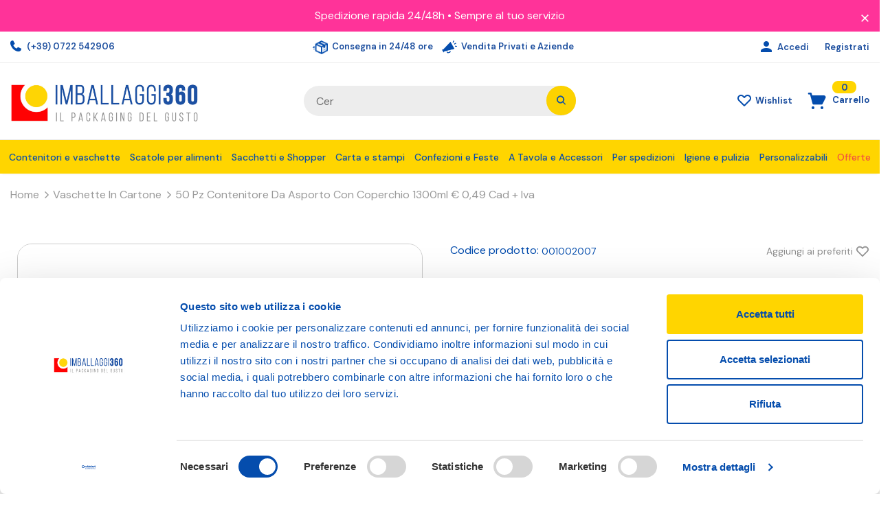

--- FILE ---
content_type: text/html; charset=utf-8
request_url: https://imballaggi360.com/products/ciotola-asporto-avana-1000ml-25pz-0-60-cad
body_size: 79233
content:
<!doctype html>
<!--[if lt IE 7]><html class="no-js lt-ie9 lt-ie8 lt-ie7" lang="en"> <![endif]-->
<!--[if IE 7]><html class="no-js lt-ie9 lt-ie8" lang="en"> <![endif]-->
<!--[if IE 8]><html class="no-js lt-ie9" lang="en"> <![endif]-->
<!--[if IE 9 ]><html class="ie9 no-js"> <![endif]-->
<!--[if (gt IE 9)|!(IE)]><!--> <html class="no-js"> <!--<![endif]-->
<head>


  
  
  <script id="Cookiebot" src="https://consent.cookiebot.com/uc.js" data-cbid="3cf07088-c438-4e36-8c2a-c0333012e470" data-blockingmode="auto" type="text/javascript" defer></script>
 
<!-- click tracking -->
<script data-cookieconsent="ignore">
    
   function gtm_get_click_element_path(element) {
    var el = element;
    if (el instanceof Node) {
      // Build the list of elements along the path
      var elList = [];
      do {
        if (el instanceof Element) {
          var classString = el.classList ? [].slice.call(el.classList).join('.') : '';
          var elementName = (el.tagName ? el.tagName.toLowerCase() : '') + 
              (classString ? '.' + classString : '') + 
              (el.id ? '#' + el.id : '');
          if (elementName) elList.unshift(elementName);
        }
        el = el.parentNode
      } while (el != null);
      // Get the stringified element object name
      var objString = element.toString().match(/\[object (\w+)\]/);
      var elementType = objString ? objString[1] : element.toString();
      var cssString = elList.join(' > ');
      // Return the CSS path as a string, prefixed with the element object name
      return cssString ? elementType + ': ' + cssString : elementType;
    }
   }
    
   window.addEventListener("click", function(event){

     // track clicks on any element and push it to Shopify customer events
     Shopify.analytics.publish("custom_click",{
         click_element : gtm_get_click_element_path(event.target) || '',
         click_id : event.target.id || '',
         click_classes : event.target.className || '',
         click_text : event.target.innerText || '',
         click_target : event.target.target || '',
         click_url : event.target.href || ''
     });

     // track link clicks and push it to Shopify customer events
     var closestLink = event.target.closest('a')
     if (closestLink){
       Shopify.analytics.publish("custom_link_click",{
         click_element : gtm_get_click_element_path(closestLink.target) || '',
         click_id : closestLink.id || '',
         click_classes : closestLink.className || '',
         click_text : closestLink.innerText || '',
         click_target : closestLink.target || '',
         click_url : closestLink.href || ''
       })
     }
  });
</script>
<!-- end of click tracking -->


<meta name="apple-itunes-app" content="app-id=6751571580 app-argument=myApp://https://imballaggi360.com/products/ciotola-asporto-avana-1000ml-25pz-0-60-cad">
 
  
  <!-- Basic page needs ================================================== -->
  <meta charset="utf-8">
  <meta http-equiv="X-UA-Compatible" content="IE=edge,chrome=1">
	
  <!-- Title and description ================================================== -->


  
   
  
  
  <title>
  50 pz Contenitore da asporto con coperchio 1300ml € 0,49 Cad + Iva  Imballaggi360.com 
  </title>

  
  
  <meta name="description" content="Contenitore da asporto con coperchio in rpet trasparente. Questa ciotola è la soluzione ideale per la ristorazione e per pasti da asporto perfetta per contenere pasta, insalate e altri alimenti che rilasciano unto, grazie alla pellicola interna è un contenitore antigrasso, evitando che gli alimenti unti o salse fuories">
  

  <!-- Product meta ================================================== -->
  


  <meta property="og:type" content="product">
  <meta property="og:title" content="50 pz Contenitore da asporto con coperchio 1300ml € 0,49 Cad + Iva">
  
  <meta property="og:image" content="http://imballaggi360.com/cdn/shop/files/ciotola_asporto_carta_avana_imballaggi360_grande.jpg?v=1761225116">
  <meta property="og:image:secure_url" content="https://imballaggi360.com/cdn/shop/files/ciotola_asporto_carta_avana_imballaggi360_grande.jpg?v=1761225116">
  
  <meta property="og:image" content="http://imballaggi360.com/cdn/shop/files/008001752ciotolaavanacoperchio_imballaggi360_grande.png?v=1752130596">
  <meta property="og:image:secure_url" content="https://imballaggi360.com/cdn/shop/files/008001752ciotolaavanacoperchio_imballaggi360_grande.png?v=1752130596">
  
  <meta property="og:image" content="http://imballaggi360.com/cdn/shop/files/ciotola_carta_avana_asporto_coperchio_plastica_imballaggi360_grande.jpg?v=1761818507">
  <meta property="og:image:secure_url" content="https://imballaggi360.com/cdn/shop/files/ciotola_carta_avana_asporto_coperchio_plastica_imballaggi360_grande.jpg?v=1761818507">
  
  <meta property="og:price:amount" content="29.89">
  <meta property="og:price:currency" content="EUR">


  <meta property="og:description" content="Contenitore da asporto con coperchio in rpet trasparente. Questa ciotola è la soluzione ideale per la ristorazione e per pasti da asporto perfetta per contenere pasta, insalate e altri alimenti che rilasciano unto, grazie alla pellicola interna è un contenitore antigrasso, evitando che gli alimenti unti o salse fuories">


  <meta property="og:url" content="https://imballaggi360.com/products/ciotola-asporto-avana-1000ml-25pz-0-60-cad">
  <meta property="og:site_name" content="Imballaggi360.com ">
  <!-- /snippets/twitter-card.liquid -->





  <meta name="twitter:card" content="product">
  <meta name="twitter:title" content="50 pz Contenitore da asporto con coperchio 1300ml € 0,49 Cad + Iva">
  <meta name="twitter:description" content="Contenitore da asporto con coperchio in rpet trasparente. Questa ciotola è la soluzione ideale per la ristorazione e per pasti da asporto perfetta per contenere pasta, insalate e altri alimenti che rilasciano unto, grazie alla pellicola interna è un contenitore antigrasso, evitando che gli alimenti unti o salse fuoriescano. La base del contenitore è realizzata in cartone avana sicuro per il contatto diretto con gli alimenti, il coperchio trasparente è realizzato in RPET, un materiale resistente e trasparente che permette di vedere il contenuto del contenitore. Questo contenitore è impilabile, occupando meno spazio durante il trasporto e lo stoccaggio.

Ciotola per 1300 ml (base Ø cm 16; bocca Ø cm 18,4; altezza cm 6,6)

Prezzo per 50 ciotole + 50 coperchi
">
  <meta name="twitter:image" content="https://imballaggi360.com/cdn/shop/files/ciotola_asporto_carta_avana_imballaggi360_medium.jpg?v=1761225116">
  <meta name="twitter:image:width" content="240">
  <meta name="twitter:image:height" content="240">
  <meta name="twitter:label1" content="Price">
  <meta name="twitter:data1" content="€29.89 EUR">
  
  <meta name="twitter:label2" content="Brand">
  <meta name="twitter:data2" content="Imballaggi 360 srl">
  



  <!-- Helpers ================================================== -->
  <link rel="canonical" href="https://imballaggi360.com/products/ciotola-asporto-avana-1000ml-25pz-0-60-cad">
  <link canonical-shop-url="https://imballaggi360.com/">
  <meta name="viewport" content="width=device-width, initial-scale=1, maximum-scale=1, user-scalable=0, minimal-ui">
  <link rel="preload" href="//imballaggi360.com/cdn/shop/t/8/assets/vendor.min.css?v=165367215043409683411615306232" as="style">
   
  <link rel="preload" href="//imballaggi360.com/cdn/shop/t/8/assets/theme.min.css?v=148184707002449487421762257922" as="style">
  <link rel="preload" href="//imballaggi360.com/cdn/shop/t/8/assets/theme-settings.css?v=100856859817039838871739434119" as="style">
  <link rel="preload" href="//imballaggi360.com/cdn/shop/t/8/assets/header-05.css?v=5999237091016040141615306221" as="style">
  <link rel="preload" href="//imballaggi360.com/cdn/shop/t/8/assets/header-06.css?v=84349567405059168581615306221" as="style">
  <link rel="preload" href="//imballaggi360.com/cdn/shop/t/8/assets/footer-06.css?v=44150507389243462391615306215" as="style">
  <link rel="preload" href="//imballaggi360.com/cdn/shop/t/8/assets/footer-07.css?v=98128527296320222641615306216" as="style">
  <link rel="preload" href="//imballaggi360.com/cdn/shop/t/8/assets/product-skin.css?v=58471908767177355391615306230" as="style">
  <link rel="preload" href="//imballaggi360.com/cdn/shop/t/8/assets/layout_style_1170.css?v=17544384270222676041615306228" as="style">
  <link rel="preload" href="//imballaggi360.com/cdn/shop/t/8/assets/layout_style_fullwidth.css?v=1919010300111100461615306228" as="style">

  <!-- Favicon -->
  
  <link rel="shortcut icon" href="//imballaggi360.com/cdn/shop/files/footer_picto_2x_28221598-fe8f-4679-9c91-ea26b2839756_32x32.png?v=1619012027" type="image/png">
  
  
  <!-- Styles -->
  <style data-shopify>
    @import url('https://fonts.googleapis.com/css?family=DM+Sans:300,300i,400,400i,500,500i,600,600i,700,700i,800,800i&display=swap');
			

          
			
          
      
    :root {
      --font_size: 16px;
      --font_size_minus1: 15px;
      --font_size_minus2: 14px;
      --font_size_minus3: 13px;
      --font_size_minus4: 12px;
      --font_size_plus1: 17px;
      --font_size_plus2: 18px;
      --font_size_plus3: 19px;
      --font_size_plus4: 20px;
      --font_size_plus6: 22px;
      --font_size_plus7: 23px;
      --font_size_plus8: 24px;
      --font_size_plus9: 25px;
      --font_size_plus10: 26px;
      --font_size_plus12: 28px;
      --font_size_plus13: 29px;
      --font_size_plus14: 30px;
      --font_size_plus16: 32px;
      --font_size_plus18: 34px;
      --font_size_plus21: 37px;
      --font_size_plus22: 38px;
      --font_size_plus23: 39px;
      --font_size_plus24: 40px;
      --font_size_plus33: 49px;

	  --fonts_name: DM Sans;
	  --fonts_name_2: DM Sans;

      /* Color */
      --body_bg: #ffffff;
      --body_color: #3c3c3c;
      --link_color: #054dad;
      --link_color_hover: #054dad;

      /* Breadcrumb */
      --breadcrumb_color : #999999;
      --breadcrumb_text_transform : capitalize;

      /* Header and Title */
      --page_title_font_size: 20px;
      --page_title_font_size_minus4: 16px;
      --page_title_font_size_plus5: 25px;
      --page_title_color: #054dad;
      --page_title_text_align : left;

      /* Product  */
      --product_text_transform : capitalize;
      --product_name_text_align : left;
      --color_title_pr: #054dad;
      --color_title_pr_hover: #232323;
      --color_vendor : #232323;
      --sale_text : #ffffff;
      --bg_sale : #e95144;
      --custom_label_text : #ffffff;
      --custom_label_bg : #323232;
      --bundle_label_text : #ffffff;
      --bundle_label_bg : #232323;
      --new_label_text : #323232;
      --new_label_bg : #ffffff;
      --new_label_border : #f6f6f6;
      --sold_out_text : #ffffff;
      --bg_sold_out : #e95144;
      --color_price: #232323;
      --color_price_sale: #e95144;
      --color_compare_price: #969696;
      --color_compare_product: #fff;
      
        --color_quick_view: #ffffff;
        --bg_quick_view: rgba(0, 0, 0, 0.4);
      
      --color_wishlist: #232323;
      --bg_wishlist: #ffffff;
      --bg_wishlist_active: #ffe5e5;


      /* Button 1 */
      --background_1: #ffd500;
      --color_1 : #054dad;
      --border_1 : #ffd500;

      /* Button 2 */
      --background_2: #ffffff;
      --color_2 : #054dad;
      --border_2 : #054dad;

      /* Button 3 */
      --background_3: #054dad;
      --color_3 : #ffffff;
      --border_3 : #054dad;


      /* Border Color */
      --border_widget_title : #e0e0e0;
      --border_color_1 : #ebebeb;
      --border_color_2: #e7e7e7;
      --border_page_title: #eaeaea;
      --border_input: #cbcbcb;
      --border_checkbox: #d0d0d0;
      --border_dropdown: #dadada;
      --border_bt_sidebar : #e6e6e6;
      --color_ipt: #3c3c3c;
      --color_icon_drop: #6b6b6b;

      
      --color_slick_arrow: #323232;
      --color_border_slick_arrow: #323232;
      --color_bg_slick_arrow: #ffffff;
      

      /*color Mobile*/

      --color_menu_mb: #054dad;
      --color_menu_level3: #3c3c3c;

      /* Mixin ================= */
      
          --padding_btn: 8px 15px 6px;
          --padding_btn_bundle: 10px 15px 8px 15px;
          --padding_btn_qv_add_to_cart: 12px 15px 10px;
          --font_size_btn: 17px;
          --letter_spacing_btn: .05em;
      

      
      
          --color-price-box: var(--body_color);
      

      --color_review: #232323;
      --color_review_empty: #232323;

      --border-product-image: #e6e6e6;

      
      --border-radius-17: 17px;
      --border-radius-50: 50%;
      
    }
</style>
 
  <link href="//imballaggi360.com/cdn/shop/t/8/assets/vendor.min.css?v=165367215043409683411615306232" rel="stylesheet" type="text/css" media="all" />
 
<link href="//imballaggi360.com/cdn/shop/t/8/assets/theme.min.css?v=148184707002449487421762257922" rel="stylesheet" type="text/css" media="all" />
<link href="//imballaggi360.com/cdn/shop/t/8/assets/theme-settings.css?v=100856859817039838871739434119" rel="stylesheet" type="text/css" media="all" />















 
  
  <link rel="stylesheet" href="//imballaggi360.com/cdn/shop/t/8/assets/custom-style.css?v=41482165946895454681763041029">
  
   <!-- Scripts -->
  <script src="//imballaggi360.com/cdn/shop/t/8/assets/jquery.min.js?v=56888366816115934351615306227" data-cookieconsent="ignore"></script>
<script src="//imballaggi360.com/cdn/shop/t/8/assets/jquery-cookie.min.js?v=72365755745404048181615306226" data-cookieconsent="ignore"></script>
<script src="//imballaggi360.com/cdn/shop/t/8/assets/lazysizes.min.js?v=84414966064882348651615306228" data-cookieconsent="ignore"></script>


<script data-cookieconsent="ignore">
  	window.lazySizesConfig = window.lazySizesConfig || {};
    lazySizesConfig.loadMode = 1;
    window.lazySizesConfig.init = false;
    lazySizes.init();
  
    window.ajax_cart = "normal";
    window.money_format = "€{{amount}}";//"€{{amount}} EUR";
    window.shop_currency = "EUR";
    window.show_multiple_currencies = false;
    window.use_color_swatch = true;
    window.color_swatch_style = "variant";
    window.enable_sidebar_multiple_choice = true;
    window.file_url = "";
    window.asset_url = "";
    window.router = "";
    window.swatch_recently = "color";
    window.layout_style = "layout_style_1";
    window.product_style = "grouped";
    
    window.inventory_text = {
        in_stock: "Disponibile",
        many_in_stock: "Grande disponibilità",
        out_of_stock: "Non disponibile",
        add_to_cart: "Aggiungi al carrello",
        add_all_to_cart: "Aggiungi tutto al Carrello",
        sold_out: "Non disponibile",
        select_options : "Scegli le opzioni",
        unavailable: "Non disponibile",
        view_all_collection: "Guarda tutti",
        no_more_product: "Nessun altro prodotto",
        show_options: "mostra le Varianti",
        hide_options: "Nascondi le Varianti",
        adding : "In aggiunta",
        thank_you : "Grazie",
        add_more : "Aggiuni altro",
        cart_feedback : "Aggiunto",
        add_wishlist : "Aggiungi alla Whishlist",
        remove_wishlist : "Cancella Whishlist",
        add_wishlist_1 : "Aggiungi alla Whishlist",
        remove_wishlist_1 : "Cancella Whishlist",
        previous: "Precedente",
        next: "Successivo",
      	pre_order : "Pre Ordine",
        hotStock: "Affrettati! Solo [inventory] rimanenti",
        view_more: "Guarda tutti",
        view_less : "Guarda meno",
        days : "Giorni",
        hours : "Ore",
        mins : "Minuti",
        secs : "Secondi",

        customlabel: "Etichetta personalizzata",
        newlabel: "Nuovo",
        salelabel: "In vendita",
        soldoutlabel: "Non disponibile",
        bundlelabel: "Bundle",

        message_compare : "Devi scegliere almeno due prodotti per il confronto!",
        message_iscart : "è stato aggiunto al tuo carrello.",

        add_compare : "Aggiungi al confronto",
        remove_compare : "Rimuovi confronto",
        remove: "Rimuovi",
        warning_quantity: "Quantità massima",
    };
    window.multi_lang = false;
    window.infinity_scroll_feature = false;
    window.newsletter_popup = false;
    window.hidden_newsletter = false;
    window.option_ptoduct1 = "size";
    window.option_ptoduct2 = "color";
    window.option_ptoduct3 = "option 3"

    /* Free Shipping Message */
    window.free_shipping_color1 = "#F44336";  
    window.free_shipping_color2 = "#FF9800";
    window.free_shipping_color3 = "#69c69c";
    window.free_shipping_price = 800;
    window.free_shipping_text = {
        free_shipping_message_1: "Hai diritto alla spedizione gratuita",
        free_shipping_message_2:"Solo",
        free_shipping_message_3: "a partire da",
        free_shipping_message_4: "spedizione gratuita",
        free_shipping_1: "Gratuita",
        free_shipping_2: "TBD",
    }

</script>
  

  <!-- Header hook for plugins ================================ -->
  <script>window.performance && window.performance.mark && window.performance.mark('shopify.content_for_header.start');</script><meta id="shopify-digital-wallet" name="shopify-digital-wallet" content="/11270266/digital_wallets/dialog">
<meta name="shopify-checkout-api-token" content="48cc27b569cfe4587f979769cb5de216">
<meta id="in-context-paypal-metadata" data-shop-id="11270266" data-venmo-supported="false" data-environment="production" data-locale="it_IT" data-paypal-v4="true" data-currency="EUR">
<link rel="alternate" type="application/json+oembed" href="https://imballaggi360.com/products/ciotola-asporto-avana-1000ml-25pz-0-60-cad.oembed">
<script async="async" src="/checkouts/internal/preloads.js?locale=it-IT"></script>
<link rel="preconnect" href="https://shop.app" crossorigin="anonymous">
<script async="async" src="https://shop.app/checkouts/internal/preloads.js?locale=it-IT&shop_id=11270266" crossorigin="anonymous"></script>
<script id="apple-pay-shop-capabilities" type="application/json">{"shopId":11270266,"countryCode":"IT","currencyCode":"EUR","merchantCapabilities":["supports3DS"],"merchantId":"gid:\/\/shopify\/Shop\/11270266","merchantName":"Imballaggi360.com ","requiredBillingContactFields":["postalAddress","email","phone"],"requiredShippingContactFields":["postalAddress","email","phone"],"shippingType":"shipping","supportedNetworks":["visa","maestro","masterCard"],"total":{"type":"pending","label":"Imballaggi360.com ","amount":"1.00"},"shopifyPaymentsEnabled":true,"supportsSubscriptions":true}</script>
<script id="shopify-features" type="application/json">{"accessToken":"48cc27b569cfe4587f979769cb5de216","betas":["rich-media-storefront-analytics"],"domain":"imballaggi360.com","predictiveSearch":true,"shopId":11270266,"locale":"it"}</script>
<script>var Shopify = Shopify || {};
Shopify.shop = "imballaggi-alimentari.myshopify.com";
Shopify.locale = "it";
Shopify.currency = {"active":"EUR","rate":"1.0"};
Shopify.country = "IT";
Shopify.theme = {"name":"Imballaggi360","id":120156880957,"schema_name":"Ella","schema_version":"4.0.0","theme_store_id":null,"role":"main"};
Shopify.theme.handle = "null";
Shopify.theme.style = {"id":null,"handle":null};
Shopify.cdnHost = "imballaggi360.com/cdn";
Shopify.routes = Shopify.routes || {};
Shopify.routes.root = "/";</script>
<script type="module">!function(o){(o.Shopify=o.Shopify||{}).modules=!0}(window);</script>
<script>!function(o){function n(){var o=[];function n(){o.push(Array.prototype.slice.apply(arguments))}return n.q=o,n}var t=o.Shopify=o.Shopify||{};t.loadFeatures=n(),t.autoloadFeatures=n()}(window);</script>
<script>
  window.ShopifyPay = window.ShopifyPay || {};
  window.ShopifyPay.apiHost = "shop.app\/pay";
  window.ShopifyPay.redirectState = null;
</script>
<script id="shop-js-analytics" type="application/json">{"pageType":"product"}</script>
<script defer="defer" async type="module" src="//imballaggi360.com/cdn/shopifycloud/shop-js/modules/v2/client.init-shop-cart-sync_dvfQaB1V.it.esm.js"></script>
<script defer="defer" async type="module" src="//imballaggi360.com/cdn/shopifycloud/shop-js/modules/v2/chunk.common_BW-OJwDu.esm.js"></script>
<script defer="defer" async type="module" src="//imballaggi360.com/cdn/shopifycloud/shop-js/modules/v2/chunk.modal_CX4jaIRf.esm.js"></script>
<script type="module">
  await import("//imballaggi360.com/cdn/shopifycloud/shop-js/modules/v2/client.init-shop-cart-sync_dvfQaB1V.it.esm.js");
await import("//imballaggi360.com/cdn/shopifycloud/shop-js/modules/v2/chunk.common_BW-OJwDu.esm.js");
await import("//imballaggi360.com/cdn/shopifycloud/shop-js/modules/v2/chunk.modal_CX4jaIRf.esm.js");

  window.Shopify.SignInWithShop?.initShopCartSync?.({"fedCMEnabled":true,"windoidEnabled":true});

</script>
<script>
  window.Shopify = window.Shopify || {};
  if (!window.Shopify.featureAssets) window.Shopify.featureAssets = {};
  window.Shopify.featureAssets['shop-js'] = {"shop-cart-sync":["modules/v2/client.shop-cart-sync_CGEUFKvL.it.esm.js","modules/v2/chunk.common_BW-OJwDu.esm.js","modules/v2/chunk.modal_CX4jaIRf.esm.js"],"init-fed-cm":["modules/v2/client.init-fed-cm_Q280f13X.it.esm.js","modules/v2/chunk.common_BW-OJwDu.esm.js","modules/v2/chunk.modal_CX4jaIRf.esm.js"],"shop-cash-offers":["modules/v2/client.shop-cash-offers_DoRGZwcj.it.esm.js","modules/v2/chunk.common_BW-OJwDu.esm.js","modules/v2/chunk.modal_CX4jaIRf.esm.js"],"shop-login-button":["modules/v2/client.shop-login-button_DMM6ww0E.it.esm.js","modules/v2/chunk.common_BW-OJwDu.esm.js","modules/v2/chunk.modal_CX4jaIRf.esm.js"],"pay-button":["modules/v2/client.pay-button_B6q2F277.it.esm.js","modules/v2/chunk.common_BW-OJwDu.esm.js","modules/v2/chunk.modal_CX4jaIRf.esm.js"],"shop-button":["modules/v2/client.shop-button_COUnjhWS.it.esm.js","modules/v2/chunk.common_BW-OJwDu.esm.js","modules/v2/chunk.modal_CX4jaIRf.esm.js"],"avatar":["modules/v2/client.avatar_BTnouDA3.it.esm.js"],"init-windoid":["modules/v2/client.init-windoid_CrSLay9H.it.esm.js","modules/v2/chunk.common_BW-OJwDu.esm.js","modules/v2/chunk.modal_CX4jaIRf.esm.js"],"init-shop-for-new-customer-accounts":["modules/v2/client.init-shop-for-new-customer-accounts_BGmSGr-t.it.esm.js","modules/v2/client.shop-login-button_DMM6ww0E.it.esm.js","modules/v2/chunk.common_BW-OJwDu.esm.js","modules/v2/chunk.modal_CX4jaIRf.esm.js"],"init-shop-email-lookup-coordinator":["modules/v2/client.init-shop-email-lookup-coordinator_BMjbsTlQ.it.esm.js","modules/v2/chunk.common_BW-OJwDu.esm.js","modules/v2/chunk.modal_CX4jaIRf.esm.js"],"init-shop-cart-sync":["modules/v2/client.init-shop-cart-sync_dvfQaB1V.it.esm.js","modules/v2/chunk.common_BW-OJwDu.esm.js","modules/v2/chunk.modal_CX4jaIRf.esm.js"],"shop-toast-manager":["modules/v2/client.shop-toast-manager_C1IUOXW7.it.esm.js","modules/v2/chunk.common_BW-OJwDu.esm.js","modules/v2/chunk.modal_CX4jaIRf.esm.js"],"init-customer-accounts":["modules/v2/client.init-customer-accounts_DyWT7tGr.it.esm.js","modules/v2/client.shop-login-button_DMM6ww0E.it.esm.js","modules/v2/chunk.common_BW-OJwDu.esm.js","modules/v2/chunk.modal_CX4jaIRf.esm.js"],"init-customer-accounts-sign-up":["modules/v2/client.init-customer-accounts-sign-up_DR74S9QP.it.esm.js","modules/v2/client.shop-login-button_DMM6ww0E.it.esm.js","modules/v2/chunk.common_BW-OJwDu.esm.js","modules/v2/chunk.modal_CX4jaIRf.esm.js"],"shop-follow-button":["modules/v2/client.shop-follow-button_C7goD_zf.it.esm.js","modules/v2/chunk.common_BW-OJwDu.esm.js","modules/v2/chunk.modal_CX4jaIRf.esm.js"],"checkout-modal":["modules/v2/client.checkout-modal_Cy_s3Hxe.it.esm.js","modules/v2/chunk.common_BW-OJwDu.esm.js","modules/v2/chunk.modal_CX4jaIRf.esm.js"],"shop-login":["modules/v2/client.shop-login_ByWJfYRH.it.esm.js","modules/v2/chunk.common_BW-OJwDu.esm.js","modules/v2/chunk.modal_CX4jaIRf.esm.js"],"lead-capture":["modules/v2/client.lead-capture_B-cWF8Yd.it.esm.js","modules/v2/chunk.common_BW-OJwDu.esm.js","modules/v2/chunk.modal_CX4jaIRf.esm.js"],"payment-terms":["modules/v2/client.payment-terms_B2vYrkY2.it.esm.js","modules/v2/chunk.common_BW-OJwDu.esm.js","modules/v2/chunk.modal_CX4jaIRf.esm.js"]};
</script>
<script>(function() {
  var isLoaded = false;
  function asyncLoad() {
    if (isLoaded) return;
    isLoaded = true;
    var urls = ["https:\/\/cdn.shopify.com\/s\/files\/1\/1127\/0266\/t\/2\/assets\/globo.menu.init.js?v=1595846284\u0026shop=imballaggi-alimentari.myshopify.com","https:\/\/ecommplugins-scripts.trustpilot.com\/v2.1\/js\/header.min.js?settings=eyJrZXkiOiJSUzVad3h6cE1oZFU1STFPIiwicyI6InNrdSJ9\u0026v=2.5\u0026shop=imballaggi-alimentari.myshopify.com","https:\/\/ecommplugins-trustboxsettings.trustpilot.com\/imballaggi-alimentari.myshopify.com.js?settings=1750670896979\u0026shop=imballaggi-alimentari.myshopify.com","https:\/\/cdn.shopify.com\/s\/files\/1\/1127\/0266\/t\/8\/assets\/subscribe-it.js?v=1678355365\u0026shop=imballaggi-alimentari.myshopify.com","https:\/\/widget.trustpilot.com\/bootstrap\/v5\/tp.widget.sync.bootstrap.min.js?shop=imballaggi-alimentari.myshopify.com","https:\/\/api.reaktion.com\/assets\/tracking\/store.js?s=UkbdtcGTZc8kPVmL5oOTnD7ysKd5OyTs\u0026shop=imballaggi-alimentari.myshopify.com","https:\/\/ecommplugins-scripts.trustpilot.com\/v2.1\/js\/success.min.js?settings=eyJrZXkiOiJSUzVad3h6cE1oZFU1STFPIiwicyI6InNrdSIsInQiOlsib3JkZXJzL2Z1bGZpbGxlZCJdLCJ2IjoiIiwiYSI6IiJ9\u0026shop=imballaggi-alimentari.myshopify.com"];
    for (var i = 0; i < urls.length; i++) {
      var s = document.createElement('script');
      s.type = 'text/javascript';
      s.async = true;
      s.src = urls[i];
      var x = document.getElementsByTagName('script')[0];
      x.parentNode.insertBefore(s, x);
    }
  };
  if(window.attachEvent) {
    window.attachEvent('onload', asyncLoad);
  } else {
    window.addEventListener('load', asyncLoad, false);
  }
})();</script>
<script id="__st">var __st={"a":11270266,"offset":3600,"reqid":"34a0dcfd-d24c-468f-9038-088c44414852-1769034401","pageurl":"imballaggi360.com\/products\/ciotola-asporto-avana-1000ml-25pz-0-60-cad","u":"f34ffedd64c0","p":"product","rtyp":"product","rid":10075912970};</script>
<script>window.ShopifyPaypalV4VisibilityTracking = true;</script>
<script id="captcha-bootstrap">!function(){'use strict';const t='contact',e='account',n='new_comment',o=[[t,t],['blogs',n],['comments',n],[t,'customer']],c=[[e,'customer_login'],[e,'guest_login'],[e,'recover_customer_password'],[e,'create_customer']],r=t=>t.map((([t,e])=>`form[action*='/${t}']:not([data-nocaptcha='true']) input[name='form_type'][value='${e}']`)).join(','),a=t=>()=>t?[...document.querySelectorAll(t)].map((t=>t.form)):[];function s(){const t=[...o],e=r(t);return a(e)}const i='password',u='form_key',d=['recaptcha-v3-token','g-recaptcha-response','h-captcha-response',i],f=()=>{try{return window.sessionStorage}catch{return}},m='__shopify_v',_=t=>t.elements[u];function p(t,e,n=!1){try{const o=window.sessionStorage,c=JSON.parse(o.getItem(e)),{data:r}=function(t){const{data:e,action:n}=t;return t[m]||n?{data:e,action:n}:{data:t,action:n}}(c);for(const[e,n]of Object.entries(r))t.elements[e]&&(t.elements[e].value=n);n&&o.removeItem(e)}catch(o){console.error('form repopulation failed',{error:o})}}const l='form_type',E='cptcha';function T(t){t.dataset[E]=!0}const w=window,h=w.document,L='Shopify',v='ce_forms',y='captcha';let A=!1;((t,e)=>{const n=(g='f06e6c50-85a8-45c8-87d0-21a2b65856fe',I='https://cdn.shopify.com/shopifycloud/storefront-forms-hcaptcha/ce_storefront_forms_captcha_hcaptcha.v1.5.2.iife.js',D={infoText:'Protetto da hCaptcha',privacyText:'Privacy',termsText:'Termini'},(t,e,n)=>{const o=w[L][v],c=o.bindForm;if(c)return c(t,g,e,D).then(n);var r;o.q.push([[t,g,e,D],n]),r=I,A||(h.body.append(Object.assign(h.createElement('script'),{id:'captcha-provider',async:!0,src:r})),A=!0)});var g,I,D;w[L]=w[L]||{},w[L][v]=w[L][v]||{},w[L][v].q=[],w[L][y]=w[L][y]||{},w[L][y].protect=function(t,e){n(t,void 0,e),T(t)},Object.freeze(w[L][y]),function(t,e,n,w,h,L){const[v,y,A,g]=function(t,e,n){const i=e?o:[],u=t?c:[],d=[...i,...u],f=r(d),m=r(i),_=r(d.filter((([t,e])=>n.includes(e))));return[a(f),a(m),a(_),s()]}(w,h,L),I=t=>{const e=t.target;return e instanceof HTMLFormElement?e:e&&e.form},D=t=>v().includes(t);t.addEventListener('submit',(t=>{const e=I(t);if(!e)return;const n=D(e)&&!e.dataset.hcaptchaBound&&!e.dataset.recaptchaBound,o=_(e),c=g().includes(e)&&(!o||!o.value);(n||c)&&t.preventDefault(),c&&!n&&(function(t){try{if(!f())return;!function(t){const e=f();if(!e)return;const n=_(t);if(!n)return;const o=n.value;o&&e.removeItem(o)}(t);const e=Array.from(Array(32),(()=>Math.random().toString(36)[2])).join('');!function(t,e){_(t)||t.append(Object.assign(document.createElement('input'),{type:'hidden',name:u})),t.elements[u].value=e}(t,e),function(t,e){const n=f();if(!n)return;const o=[...t.querySelectorAll(`input[type='${i}']`)].map((({name:t})=>t)),c=[...d,...o],r={};for(const[a,s]of new FormData(t).entries())c.includes(a)||(r[a]=s);n.setItem(e,JSON.stringify({[m]:1,action:t.action,data:r}))}(t,e)}catch(e){console.error('failed to persist form',e)}}(e),e.submit())}));const S=(t,e)=>{t&&!t.dataset[E]&&(n(t,e.some((e=>e===t))),T(t))};for(const o of['focusin','change'])t.addEventListener(o,(t=>{const e=I(t);D(e)&&S(e,y())}));const B=e.get('form_key'),M=e.get(l),P=B&&M;t.addEventListener('DOMContentLoaded',(()=>{const t=y();if(P)for(const e of t)e.elements[l].value===M&&p(e,B);[...new Set([...A(),...v().filter((t=>'true'===t.dataset.shopifyCaptcha))])].forEach((e=>S(e,t)))}))}(h,new URLSearchParams(w.location.search),n,t,e,['guest_login'])})(!0,!0)}();</script>
<script integrity="sha256-4kQ18oKyAcykRKYeNunJcIwy7WH5gtpwJnB7kiuLZ1E=" data-source-attribution="shopify.loadfeatures" defer="defer" src="//imballaggi360.com/cdn/shopifycloud/storefront/assets/storefront/load_feature-a0a9edcb.js" crossorigin="anonymous"></script>
<script crossorigin="anonymous" defer="defer" src="//imballaggi360.com/cdn/shopifycloud/storefront/assets/shopify_pay/storefront-65b4c6d7.js?v=20250812"></script>
<script data-source-attribution="shopify.dynamic_checkout.dynamic.init">var Shopify=Shopify||{};Shopify.PaymentButton=Shopify.PaymentButton||{isStorefrontPortableWallets:!0,init:function(){window.Shopify.PaymentButton.init=function(){};var t=document.createElement("script");t.src="https://imballaggi360.com/cdn/shopifycloud/portable-wallets/latest/portable-wallets.it.js",t.type="module",document.head.appendChild(t)}};
</script>
<script data-source-attribution="shopify.dynamic_checkout.buyer_consent">
  function portableWalletsHideBuyerConsent(e){var t=document.getElementById("shopify-buyer-consent"),n=document.getElementById("shopify-subscription-policy-button");t&&n&&(t.classList.add("hidden"),t.setAttribute("aria-hidden","true"),n.removeEventListener("click",e))}function portableWalletsShowBuyerConsent(e){var t=document.getElementById("shopify-buyer-consent"),n=document.getElementById("shopify-subscription-policy-button");t&&n&&(t.classList.remove("hidden"),t.removeAttribute("aria-hidden"),n.addEventListener("click",e))}window.Shopify?.PaymentButton&&(window.Shopify.PaymentButton.hideBuyerConsent=portableWalletsHideBuyerConsent,window.Shopify.PaymentButton.showBuyerConsent=portableWalletsShowBuyerConsent);
</script>
<script data-source-attribution="shopify.dynamic_checkout.cart.bootstrap">document.addEventListener("DOMContentLoaded",(function(){function t(){return document.querySelector("shopify-accelerated-checkout-cart, shopify-accelerated-checkout")}if(t())Shopify.PaymentButton.init();else{new MutationObserver((function(e,n){t()&&(Shopify.PaymentButton.init(),n.disconnect())})).observe(document.body,{childList:!0,subtree:!0})}}));
</script>
<link id="shopify-accelerated-checkout-styles" rel="stylesheet" media="screen" href="https://imballaggi360.com/cdn/shopifycloud/portable-wallets/latest/accelerated-checkout-backwards-compat.css" crossorigin="anonymous">
<style id="shopify-accelerated-checkout-cart">
        #shopify-buyer-consent {
  margin-top: 1em;
  display: inline-block;
  width: 100%;
}

#shopify-buyer-consent.hidden {
  display: none;
}

#shopify-subscription-policy-button {
  background: none;
  border: none;
  padding: 0;
  text-decoration: underline;
  font-size: inherit;
  cursor: pointer;
}

#shopify-subscription-policy-button::before {
  box-shadow: none;
}

      </style>

<script>window.performance && window.performance.mark && window.performance.mark('shopify.content_for_header.end');</script>

  <!--[if lt IE 9]>
  <script src="//html5shiv.googlecode.com/svn/trunk/html5.js" type="text/javascript"></script>
  <![endif]-->

  
  
  

  <script>

    Shopify.productOptionsMap = {};
    Shopify.quickViewOptionsMap = {};

    Shopify.updateOptionsInSelector = function(selectorIndex, wrapperSlt) {
        Shopify.optionsMap = wrapperSlt === '.product' ? Shopify.productOptionsMap : Shopify.quickViewOptionsMap;

        switch (selectorIndex) {
            case 0:
                var key = 'root';
                var selector = $(wrapperSlt + ' .single-option-selector:eq(0)');
                break;
            case 1:
                var key = $(wrapperSlt + ' .single-option-selector:eq(0)').val();
                var selector = $(wrapperSlt + ' .single-option-selector:eq(1)');
                break;
            case 2:
                var key = $(wrapperSlt + ' .single-option-selector:eq(0)').val();
                key += ' / ' + $(wrapperSlt + ' .single-option-selector:eq(1)').val();
                var selector = $(wrapperSlt + ' .single-option-selector:eq(2)');
        }

        var initialValue = selector.val();
        selector.empty();

        var availableOptions = Shopify.optionsMap[key];

        if (availableOptions && availableOptions.length) {
            for (var i = 0; i < availableOptions.length; i++) {
                var option = availableOptions[i].replace('-sold-out','');
                var newOption = $('<option></option>').val(option).html(option);

                selector.append(newOption);
            }

            $(wrapperSlt + ' .swatch[data-option-index="' + selectorIndex + '"] .swatch-element').each(function() {
                // debugger;
                if ($.inArray($(this).attr('data-value'), availableOptions) !== -1) {
                    $(this).addClass('available').removeClass('soldout').find(':radio').prop('disabled',false).prop('checked',true);
                }
                else {
                    if ($.inArray($(this).attr('data-value') + '-sold-out', availableOptions) !== -1) {
                        $(this).addClass('available').addClass('soldout').find(':radio').prop('disabled',false).prop('checked',true);
                    } else {
                        $(this).removeClass('available').addClass('soldout').find(':radio').prop('disabled',true).prop('checked',false);
                    }
                    
                }
            });

            if ($.inArray(initialValue, availableOptions) !== -1) {
                selector.val(initialValue);
            }

            selector.trigger('change');
        };
    };

    Shopify.linkOptionSelectors = function(product, wrapperSlt, check) {
        // Building our mapping object.
        Shopify.optionsMap = wrapperSlt === '.product' ? Shopify.productOptionsMap : Shopify.quickViewOptionsMap;
        var arr_1= [],
            arr_2= [],
            arr_3= [];
        for (var i = 0; i < product.variants.length; i++) {
            var variant = product.variants[i];

            if (variant) {
                if (window.use_color_swatch) {
                    if (variant.available) {
                        // Gathering values for the 1st drop-down.
                        Shopify.optionsMap['root'] = Shopify.optionsMap['root'] || [];

                        if ($.inArray(variant.option1 + '-sold-out', Shopify.optionsMap['root']) !== -1) {
                            Shopify.optionsMap['root'].pop();
                        } 

                        arr_1.push(variant.option1);
                        arr_1 = $.unique(arr_1);

                        Shopify.optionsMap['root'].push(variant.option1);

                        Shopify.optionsMap['root'] = Shopify.uniq(Shopify.optionsMap['root']);

                        // Gathering values for the 2nd drop-down.
                        if (product.options.length > 1) {
                        var key = variant.option1;
                            Shopify.optionsMap[key] = Shopify.optionsMap[key] || [];
                            // if ($.inArray(variant.option2 + '-sold-out', Shopify.optionsMap[key]) !== -1) {
                            //     Shopify.optionsMap[key].pop();
                            // } 
                            Shopify.optionsMap[key].push(variant.option2);
                            if ($.inArray(variant.option2, arr_2) === -1) {
                                arr_2.push(variant.option2);
                                arr_2 = $.unique(arr_2);
                            }
                            Shopify.optionsMap[key] = Shopify.uniq(Shopify.optionsMap[key]);
                        }

                        // Gathering values for the 3rd drop-down.
                        if (product.options.length === 3) {
                            var key = variant.option1 + ' / ' + variant.option2;
                            Shopify.optionsMap[key] = Shopify.optionsMap[key] || [];
                            Shopify.optionsMap[key].push(variant.option3);

                            if ($.inArray(variant.option3, arr_3) === -1) {
                                arr_3.push(variant.option3);
                                arr_3 = $.unique(arr_3);
                            }
                            
                            Shopify.optionsMap[key] = Shopify.uniq(Shopify.optionsMap[key]);
                        }
                    } else {
                        // Gathering values for the 1st drop-down.
                        Shopify.optionsMap['root'] = Shopify.optionsMap['root'] || [];
                        if ($.inArray(variant.option1, arr_1) === -1) {
                            Shopify.optionsMap['root'].push(variant.option1 + '-sold-out');
                        }
                        
                        Shopify.optionsMap['root'] = Shopify.uniq(Shopify.optionsMap['root']);

                        // Gathering values for the 2nd drop-down.
                        if (product.options.length > 1) {
                            var key = variant.option1;
                            Shopify.optionsMap[key] = Shopify.optionsMap[key] || [];
                            // Shopify.optionsMap[key].push(variant.option2);

                            // if ($.inArray(variant.option2, arr_2) === -1) {
                                Shopify.optionsMap[key].push(variant.option2 + '-sold-out');
                            // }
                            
                            Shopify.optionsMap[key] = Shopify.uniq(Shopify.optionsMap[key]);
                        }

                        // Gathering values for the 3rd drop-down.
                        if (product.options.length === 3) {
                            var key = variant.option1 + ' / ' + variant.option2;
                            Shopify.optionsMap[key] = Shopify.optionsMap[key] || [];
//                             if ($.inArray(variant.option3, arr_3) === -1) {
                                Shopify.optionsMap[key].push(variant.option3 + '-sold-out');
//                             }
                            Shopify.optionsMap[key] = Shopify.uniq(Shopify.optionsMap[key]);
                        }

                    }
                } else {
                    // Gathering values for the 1st drop-down.
                    if (check) {
                        if (variant.available) {
                            Shopify.optionsMap['root'] = Shopify.optionsMap['root'] || [];
                            Shopify.optionsMap['root'].push(variant.option1);
                            Shopify.optionsMap['root'] = Shopify.uniq(Shopify.optionsMap['root']);

                            // Gathering values for the 2nd drop-down.
                            if (product.options.length > 1) {
                            var key = variant.option1;
                                Shopify.optionsMap[key] = Shopify.optionsMap[key] || [];
                                Shopify.optionsMap[key].push(variant.option2);
                                Shopify.optionsMap[key] = Shopify.uniq(Shopify.optionsMap[key]);
                            }

                            // Gathering values for the 3rd drop-down.
                            if (product.options.length === 3) {
                                var key = variant.option1 + ' / ' + variant.option2;
                                Shopify.optionsMap[key] = Shopify.optionsMap[key] || [];
                                Shopify.optionsMap[key].push(variant.option3);
                                Shopify.optionsMap[key] = Shopify.uniq(Shopify.optionsMap[key]);
                            }
                        }
                    } else {
                        Shopify.optionsMap['root'] = Shopify.optionsMap['root'] || [];

                        Shopify.optionsMap['root'].push(variant.option1);
                        Shopify.optionsMap['root'] = Shopify.uniq(Shopify.optionsMap['root']);

                        // Gathering values for the 2nd drop-down.
                        if (product.options.length > 1) {
                        var key = variant.option1;
                            Shopify.optionsMap[key] = Shopify.optionsMap[key] || [];
                            Shopify.optionsMap[key].push(variant.option2);
                            Shopify.optionsMap[key] = Shopify.uniq(Shopify.optionsMap[key]);
                        }

                        // Gathering values for the 3rd drop-down.
                        if (product.options.length === 3) {
                            var key = variant.option1 + ' / ' + variant.option2;
                            Shopify.optionsMap[key] = Shopify.optionsMap[key] || [];
                            Shopify.optionsMap[key].push(variant.option3);
                            Shopify.optionsMap[key] = Shopify.uniq(Shopify.optionsMap[key]);
                        }
                    }
                    
                }
            }
        };

        // Update options right away.
        Shopify.updateOptionsInSelector(0, wrapperSlt);

        if (product.options.length > 1) Shopify.updateOptionsInSelector(1, wrapperSlt);
        if (product.options.length === 3) Shopify.updateOptionsInSelector(2, wrapperSlt);

        // When there is an update in the first dropdown.
        $(wrapperSlt + " .single-option-selector:eq(0)").change(function() {
            Shopify.updateOptionsInSelector(1, wrapperSlt);
            if (product.options.length === 3) Shopify.updateOptionsInSelector(2, wrapperSlt);
            return true;
        });

        // When there is an update in the second dropdown.
        $(wrapperSlt + " .single-option-selector:eq(1)").change(function() {
            if (product.options.length === 3) Shopify.updateOptionsInSelector(2, wrapperSlt);
            return true;
        });
    };
</script>
  
  <script data-cookieconsent="ignore" nomodule src="https://unpkg.com/@google/model-viewer/dist/model-viewer-legacy.js"></script>
  
  
  <!-- BeginConsistentCartAddon -->  <script data-cookieconsent="ignore">    Shopify.customer_logged_in = false ;  Shopify.customer_email = "" ;  Shopify.log_uuids = true;    </script>  <!-- EndConsistentCartAddon -->
  
  

<meta name="google-site-verification" content="yZWvecQCaNP9pfMODcAenzorGRT0r-8RR59lKz22DU0" />
<meta name="google-site-verification" content="2dcWbJ7RIRkizKEtJtg32YiGJjvmQwn0VSk8mxSKaNY" />
  

 
  

 
 
  
  

  
  
  <script>(function(w,d,t,r,u){var f,n,i;w[u]=w[u]||[],f=function(){var o={ti:"20127415"};o.q=w[u],w[u]=new UET(o),w[u].push("pageLoad")},n=d.createElement(t),n.src=r,n.async=1,n.onload=n.onreadystatechange=function(){var s=this.readyState;s&&s!=="loaded"&&s!=="complete"||(f(),n.onload=n.onreadystatechange=null)},i=d.getElementsByTagName(t)[0],i.parentNode.insertBefore(n,i)})(window,document,"script","//bat.bing.com/bat.js","uetq");</script>
  
  
    
  

<!-- BEGIN app block: shopify://apps/candy-rack/blocks/head/cb9c657f-334f-4905-80c2-f69cca01460c --><script
  src="https://cdn.shopify.com/extensions/019be102-de9e-7170-87e0-86b88f3da30b/candyrack-386/assets/main.js?shop=imballaggi-alimentari.myshopify.com"

  async

></script>


  <!-- BEGIN app snippet: inject-slider-cart --><div id="candyrack-slider-cart"></div>









<script>

  const STOREFRONT_API_VERSION = '2025-10';

  const fetchSlideCartOffers = async (storefrontToken) => {
    try {
      const query = `
      query GetSlideCartOffers {
        shop {
          metafield(namespace: "$app:candyrack", key: "slide_cart_offers") {
            value
          }
        }
      }
    `;

      const response = await fetch(`/api/${STOREFRONT_API_VERSION}/graphql.json`, {
        method: 'POST',
        headers: {
          'Content-Type': 'application/json',
          'X-Shopify-Storefront-Access-Token': storefrontToken
        },
        body: JSON.stringify({
          query: query
        })
      });

      const result = await response.json();

      if (result.data?.shop?.metafield?.value) {
        return JSON.parse(result.data.shop.metafield.value);
      }

      return null;
    } catch (error) {
      console.warn('Failed to fetch slide cart offers:', error);
      return null;
    }
  }

  const initializeCandyrackSliderCart = async () => {
    // Preview
    const urlParams = new URLSearchParams(window.location.search);
    const storageKey = 'candyrack-slider-cart-preview';

    if (urlParams.has('candyrack-slider-cart-preview') && urlParams.get('candyrack-slider-cart-preview') === 'true') {
      window.sessionStorage.setItem(storageKey, 'true');
    }



    window.SliderCartData = {
      currency_format: '€{{amount}}',
      offers: [],
      settings: {},
      storefront_access_token: '',
      enabled: false,
      custom_wording_metaobject_id: null,
      failed: false,
      isCartPage: false,
    }

    const dataScriptTag = document.querySelector('#candyrack-slider-cart-data');
    let data = {};
    if(dataScriptTag) {
      try {
        data = dataScriptTag.textContent ? JSON.parse(dataScriptTag.textContent) : {};
        
        
        
        
        

        const isCartPage = "" === "page";

        let sliderCartSettingsMetaobject = {}
        
        sliderCartSettingsMetaobject = {"empty_cart_button_label":"Continua a fare acquisti","empty_cart_title":"Il tuo carrello è vuoto","footer_text":"Tasse e spedizione calcolate al checkout","offer_button_label":"Aggiungi","offer_subtitle":"Acquista ora, prima che si esauriscano.","offer_title":"Aggiungi articoli spesso acquistati insieme","primary_button_label":"Cassa","secondary_button_label":"Continua a fare acquisti","subtotal_title":"Totale parziale","top_bar_title":"Carrello ({{item_quantity}})","version":4};
        



        const storefrontApiToken = data?.storefront_access_token

        if(!storefrontApiToken) {
          throw new Error("Storefront API token is not set.");
        }

        const metafieldData = await fetchSlideCartOffers(storefrontApiToken) || data

        window.SliderCartData = {
          ...window.SliderCartData,
          offers: metafieldData?.offers,
          settings: {...metafieldData?.settings, ...sliderCartSettingsMetaobject},
          storefront_access_token: storefrontApiToken,
          enabled: metafieldData?.enabled,
          custom_wording_metaobject_id: metafieldData?.custom_wording_metaobject_id,
          failed: false,
          isCartPage,
        }
      } catch (error) {
        window.SliderCartData = {...window.SliderCartData, failed: true, error: error};
        console.error("Candy Rack Slider Cart failed parsing data",error);
      }
    }


    if(Object.keys(data).length === 0){
      window.SliderCartData = {...window.SliderCartData, failed: false, enabled: false};
    }

    const calculateCornerRadius = (element, value) => {
      if (value === 0) return 0;
      const radiusMap = {
        button: { 20: 4, 40: 8, 60: 12, 80: 16, 100: 99999 },
        image: { 20: 4, 40: 8, 60: 8, 80: 8, 100: 8 },
        input: { 20: 4, 40: 8, 60: 12, 80: 16, 100: 99999 }
      };
      return radiusMap[element]?.[value] || 0;
    }


    const getLineHeightOffset = (fontSize) => {
      if (fontSize === 16) return 4;
      if (fontSize === 18) return 5;
      return 6; // for 20px, 14px, 12px, 10px
    };

    const generalStyles = `
:root {
   --cr-slider-cart-desktop-cart-width: ${window.SliderCartData.settings.desktop_cart_width}px;
   --cr-slider-cart-background-color: ${window.SliderCartData.settings.background_color};
   --cr-slider-cart-text-color: ${window.SliderCartData.settings.text_color};
   --cr-slider-cart-error-message-color: ${window.SliderCartData.settings.error_message_color};
   --cr-slider-cart-corner-radius-button: ${calculateCornerRadius("button",window.SliderCartData.settings.corner_radius)}px;
   --cr-slider-cart-corner-radius-image: ${calculateCornerRadius("image",window.SliderCartData.settings.corner_radius)}px;
   --cr-slider-cart-corner-radius-input: ${calculateCornerRadius("input",window.SliderCartData.settings.corner_radius)}px;
   --cr-slider-cart-top-bar-font-size: ${window.SliderCartData.settings.top_bar_font_size}px;
   --cr-slider-cart-top-bar-line-height: ${window.SliderCartData.settings.top_bar_font_size + getLineHeightOffset(window.SliderCartData.settings.top_bar_font_size)}px;
   --cr-slider-cart-image-width: ${window.SliderCartData.settings.image_width}px;
   --cr-slider-cart-empty-cart-font-size: ${window.SliderCartData.settings.empty_cart_font_size}px;
   --cr-slider-cart-empty-cart-line-height: ${window.SliderCartData.settings.empty_cart_font_size + getLineHeightOffset(window.SliderCartData.settings.empty_cart_font_size)}px;
   --cr-slider-cart-product-name-font-size: ${window.SliderCartData.settings.product_name_font_size}px;
   --cr-slider-cart-product-name-line-height: ${window.SliderCartData.settings.product_name_font_size + getLineHeightOffset(window.SliderCartData.settings.product_name_font_size)}px;
   --cr-slider-cart-variant-price-font-size: ${window.SliderCartData.settings.variant_price_font_size}px;
   --cr-slider-cart-variant-price-line-height: ${window.SliderCartData.settings.variant_price_font_size + getLineHeightOffset(window.SliderCartData.settings.variant_price_font_size)}px;
   --cr-slider-cart-checkout-bg-color: ${window.SliderCartData.settings.checkout_bg_color};
   --cr-slider-cart-subtotal-font-size: ${window.SliderCartData.settings.subtotal_font_size}px;
   --cr-slider-cart-subtotal-line-height: ${window.SliderCartData.settings.subtotal_font_size + getLineHeightOffset(window.SliderCartData.settings.subtotal_font_size)}px;
   --cr-slider-cart-primary-button-font-size: ${window.SliderCartData.settings.primary_button_font_size}px;
   --cr-slider-cart-primary-button-line-height: ${window.SliderCartData.settings.primary_button_font_size + getLineHeightOffset(window.SliderCartData.settings.primary_button_font_size)}px;
   --cr-slider-cart-primary-button-bg-color: ${window.SliderCartData.settings.primary_button_bg_color};
   --cr-slider-cart-primary-button-bg-hover-color: ${window.SliderCartData.settings.primary_button_bg_hover_color};
   --cr-slider-cart-primary-button-text-color: ${window.SliderCartData.settings.primary_button_text_color};
   --cr-slider-cart-primary-button-text-hover-color: ${window.SliderCartData.settings.primary_button_text_hover_color};
   --cr-slider-cart-primary-button-border-width: ${window.SliderCartData.settings.primary_button_border_width}px;
   --cr-slider-cart-primary-button-border-color: ${window.SliderCartData.settings.primary_button_border_color};
   --cr-slider-cart-primary-button-border-hover-color: ${window.SliderCartData.settings.primary_button_border_hover_color};
   --cr-slider-cart-secondary-button-bg-color: ${window.SliderCartData.settings.secondary_button_bg_color};
   --cr-slider-cart-secondary-button-bg-hover-color: ${window.SliderCartData.settings.secondary_button_bg_hover_color};
   --cr-slider-cart-secondary-button-text-color: ${window.SliderCartData.settings.secondary_button_text_color};
   --cr-slider-cart-secondary-button-text-hover-color: ${window.SliderCartData.settings.secondary_button_text_hover_color};
   --cr-slider-cart-secondary-button-border-width: ${window.SliderCartData.settings.secondary_button_border_width}px;
   --cr-slider-cart-secondary-button-border-color: ${window.SliderCartData.settings.secondary_button_border_color};
   --cr-slider-cart-secondary-button-border-hover-color: ${window.SliderCartData.settings.secondary_button_border_hover_color};
   --cr-slider-cart-secondary-button-text-link-color: ${window.SliderCartData.settings.secondary_button_text_link_color};
   --cr-slider-cart-offer-bg-color: ${window.SliderCartData.settings.offer_background_color};
   --cr-slider-cart-offers-title-font-size: ${window.SliderCartData.settings.offer_title_font_size}px;
   --cr-slider-cart-offers-title-line-height: ${window.SliderCartData.settings.offer_title_font_size + getLineHeightOffset(window.SliderCartData.settings.offer_title_font_size)}px;
   --cr-slider-cart-offer-subtitle-font-size: ${window.SliderCartData.settings.offer_subtitle_font_size}px;
   --cr-slider-cart-offer-subtitle-line-height: ${window.SliderCartData.settings.offer_subtitle_font_size + getLineHeightOffset(window.SliderCartData.settings.offer_subtitle_font_size)}px;
   --cr-slider-cart-offer-badge-font-size: ${window.SliderCartData.settings.offer_badge_font_size}px;
   --cr-slider-cart-offer-badge-line-height: ${window.SliderCartData.settings.offer_badge_font_size + getLineHeightOffset(window.SliderCartData.settings.offer_badge_font_size)}px;
   --cr-slider-cart-offer-image-width: ${window.SliderCartData.settings.offer_image_width}px;
   --cr-slider-cart-offer-product-name-font-size: ${window.SliderCartData.settings.offer_product_name_font_size}px;
   --cr-slider-cart-offer-product-name-line-height: ${window.SliderCartData.settings.offer_product_name_font_size + getLineHeightOffset(window.SliderCartData.settings.offer_product_name_font_size)}px;
   --cr-slider-cart-offer-price-font-size: ${window.SliderCartData.settings.offer_price_and_description_font_size}px;
   --cr-slider-cart-offer-price-line-height: ${window.SliderCartData.settings.offer_price_and_description_font_size + getLineHeightOffset(window.SliderCartData.settings.offer_price_and_description_font_size)}px;
   --cr-slider-cart-offer-button-font-size: ${window.SliderCartData.settings.offer_button_font_size}px;
   --cr-slider-cart-offer-button-line-height: ${window.SliderCartData.settings.offer_button_font_size + getLineHeightOffset(window.SliderCartData.settings.offer_button_font_size)}px;
   --cr-slider-cart-offer-button-bg-color: ${window.SliderCartData.settings.offer_button_bg_color};
   --cr-slider-cart-offer-button-bg-hover-color: ${window.SliderCartData.settings.offer_button_bg_hover_color};
   --cr-slider-cart-offer-button-text-color: ${window.SliderCartData.settings.offer_button_text_color};
   --cr-slider-cart-offer-button-text-hover-color: ${window.SliderCartData.settings.offer_button_text_hover_color};
   --cr-slider-cart-offer-button-border-width: ${window.SliderCartData.settings.offer_button_border_width}px;
   --cr-slider-cart-offer-button-border-color: ${window.SliderCartData.settings.offer_button_border_color};
   --cr-slider-cart-offer-button-border-hover-color: ${window.SliderCartData.settings.offer_button_border_hover_color};
   --cr-slider-cart-custom-text-font-size: ${window.SliderCartData.settings.footer_text_font_size}px;
   --cr-slider-cart-custom-text-line-height: ${window.SliderCartData.settings.footer_text_font_size + getLineHeightOffset(window.SliderCartData.settings.footer_text_font_size)}px;
}`;
    if (window.SliderCartData.enabled || window.sessionStorage.getItem(storageKey) === 'true') {
      const script = document.createElement('script');
      script.type = 'module';
      script.async = true;
      script.src = "https://cdn.shopify.com/extensions/019be102-de9e-7170-87e0-86b88f3da30b/candyrack-386/assets/candyrack-slider-cart.js";

document.head.appendChild(script);

      const link = document.createElement('link');
      link.rel = 'stylesheet';
      link.href = "https://cdn.shopify.com/extensions/019be102-de9e-7170-87e0-86b88f3da30b/candyrack-386/assets/index.css";
      document.head.appendChild(link);

const style = document.createElement('style');
style.type = 'text/css';
style.textContent = generalStyles;
document.head.appendChild(style);

const customStyle = document.createElement('style');
customStyle.type = 'text/css';
customStyle.textContent = window.SliderCartData.settings.custom_css
document.head.appendChild(customStyle);
}
}


initializeCandyrackSliderCart()


</script>
<!-- END app snippet -->



<!-- END app block --><!-- BEGIN app block: shopify://apps/zipchat-ai-chatbot/blocks/widget/09531fba-7e12-4949-9b23-92e32b5e5456 --><script src="https://cdn.shopify.com/extensions/019bb116-417b-746f-b304-37a348222afc/zipchat-38/assets/zipchat.js" defer></script>


<!-- END app block --><!-- BEGIN app block: shopify://apps/sami-product-labels/blocks/app-embed-block/b9b44663-5d51-4be1-8104-faedd68da8c5 --><script type="text/javascript">
  window.Samita = window.Samita || {};
  Samita.ProductLabels = Samita.ProductLabels || {};
  Samita.ProductLabels.locale  = {"shop_locale":{"locale":"it","enabled":true,"primary":true,"published":true}};
  Samita.ProductLabels.page = {title : document.title.replaceAll('"', "'"), href : window.location.href, type: "product", page_id: ""};
  Samita.ProductLabels.dataShop = Samita.ProductLabels.dataShop || {};Samita.ProductLabels.dataShop = {"install":1,"configuration":{"money_format":"€{{amount}}"},"pricing":{"plan":"GOLD","features":{"chose_product_form_collections_tag":true,"design_custom_unlimited_position":false,"design_countdown_timer_label_badge":true,"design_text_hover_label_badge":true,"label_display_product_page_first_image":true,"choose_product_variants":false,"choose_country_restriction":false,"conditions_specific_products":-1,"conditions_include_exclude_product_tag":true,"conditions_inventory_status":true,"conditions_sale_products":true,"conditions_customer_tag":true,"conditions_products_created_published":true,"conditions_set_visibility_date_time":true,"conditions_work_with_metafields":false,"images_samples":{"collections":["free_labels","custom","suggestions_for_you","all","valentine","beauty","new","newArrival","discount","sale","comboOffers","quality","bestseller","blackFriday","newYear","free","fewLeft"]},"badges_labels_conditions":{"fields":["ALL","PRODUCTS","TITLE","TYPE","VENDOR","VARIANT_PRICE","COMPARE_PRICE","SALE_PRICE","OPTION","TAG","WEIGHT","CREATE","PUBLISH","INVENTORY","VARIANT_INVENTORY","COLLECTIONS","CUSTOMER","CUSTOMER_TAG","CUSTOMER_ORDER_COUNT","CUSTOMER_TOTAL_SPENT","CUSTOMER_PURCHASE","CUSTOMER_COMPANY_NAME","PAGE","COUNTRY"]},"create_image_ai_generated":false}},"settings":{"notUseSearchFileApp":false,"general":{"maximum_condition":"3"},"watermark":true,"translations":[],"image_creations":[]},"url":"imballaggi-alimentari.myshopify.com","base_app_url":"https://label.samita.io/","app_url":"https://d3g7uyxz2n998u.cloudfront.net/","storefront_access_token":"1af24bc59be6a7cf90c280017a0f6c4e"};Samita.ProductLabels.dataShop.configuration.money_format = "€{{amount}}";if (typeof Shopify!= "undefined" && Shopify?.theme?.role != "main") {Samita.ProductLabels.dataShop.settings.notUseSearchFileApp = false;}
  Samita.ProductLabels.theme_id =null;
  Samita.ProductLabels.products = Samita.ProductLabels.products || [];Samita.ProductLabels.product ={"id":10075912970,"title":"50 pz Contenitore da asporto con coperchio 1300ml € 0,49 Cad + Iva","handle":"ciotola-asporto-avana-1000ml-25pz-0-60-cad","description":"\u003cp\u003eContenitore da asporto con coperchio in rpet trasparente. Questa ciotola è la soluzione ideale per la ristorazione e per pasti da asporto perfetta per contenere pasta, insalate e altri alimenti che rilasciano unto, grazie alla pellicola interna è un contenitore antigrasso, evitando che gli alimenti unti o salse fuoriescano. La base del contenitore è realizzata in cartone avana sicuro per il contatto diretto con gli alimenti, il coperchio trasparente è realizzato in RPET, un materiale resistente e trasparente che permette di vedere il contenuto del contenitore. Questo contenitore è impilabile, occupando meno spazio durante il trasporto e lo stoccaggio.\u003c\/p\u003e\r\n\r\n\u003cp\u003eCiotola per \u003cstrong\u003e1300 ml \u003c\/strong\u003e(base Ø cm 16; bocca Ø cm 18,4; altezza cm 6,6)\u003c\/p\u003e\r\n\r\n\u003cp\u003e\u003cstrong\u003ePrezzo per 50 ciotole + 50 coperchi\u003c\/strong\u003e\u003c\/p\u003e\r\n","published_at":"2023-03-21T10:33:44+01:00","created_at":"2017-02-09T17:08:10+01:00","vendor":"Imballaggi 360 srl","type":"Asporto \u003e Contenitori per alimenti","tags":["alimenti","anti","antiunto","asporto","asportoinsalata","avana","away","bowl","cartone","cibo","ciotola","ciotola antigrasso","ciotola asporto","ciotola asporto avana","ciotola avana","ciotola bio","ciotola biodegradabile","ciotola con coperchio","ciotola da asporto","ciotola in cartone avana","ciotola in cartone per asporto","ciotola monoporzione","ciotola per alimenti","ciotola per asporto","ciotola per asporto con coperchio","ciotola per asporto insalata","ciotola per insalata","ciotola poke","ciotole","ciotole bio","ciotole con coperchio","ciotole in cartone","ciotole per asporto","contenitore","contenitore per insalata","contenitori","contenitori cartoncino","contenitori in carta","contenitori in carta kfraft","contenitori in cartoncino","contenitori in cartone per alimenti","contenitori per alimenti","contenitori per consegna a domicilio","contenitori take away","food","gastronomia","imballaggi","imballaggi 360","imballaggi alimentari","imballaggi per alimenti","imballaggi360","imballaggi360.com","imballaggialimentari","insalata","insalate","insalatiera","insalatiere","lunchbox","monouso take away","packaging take away","pasta","pasti","Pokè","Pokè bowl","primi","primo","scatola poke","scatole poke","take","take away","unto","vaschetta","vaschetta per insalata","vaschette","vaschette in cartone","vaschette per alimenti"],"price":2989,"price_min":2989,"price_max":2989,"available":true,"price_varies":false,"compare_at_price":null,"compare_at_price_min":0,"compare_at_price_max":0,"compare_at_price_varies":false,"variants":[{"id":52436943831367,"title":"Default Title","option1":"Default Title","option2":null,"option3":null,"sku":"001002007_50","requires_shipping":true,"taxable":true,"featured_image":null,"available":true,"name":"50 pz Contenitore da asporto con coperchio 1300ml € 0,49 Cad + Iva","public_title":null,"options":["Default Title"],"price":2989,"weight":200,"compare_at_price":null,"inventory_quantity":21,"inventory_management":"shopify","inventory_policy":"deny","barcode":"8420499224480","requires_selling_plan":false,"selling_plan_allocations":[]}],"images":["\/\/imballaggi360.com\/cdn\/shop\/files\/ciotola_asporto_carta_avana_imballaggi360.jpg?v=1761225116","\/\/imballaggi360.com\/cdn\/shop\/files\/008001752ciotolaavanacoperchio_imballaggi360.png?v=1752130596","\/\/imballaggi360.com\/cdn\/shop\/files\/ciotola_carta_avana_asporto_coperchio_plastica_imballaggi360.jpg?v=1761818507","\/\/imballaggi360.com\/cdn\/shop\/files\/ciotole_carta_asporto_avana_coperchio_plastica-imbllaggi360.jpg?v=1761818461","\/\/imballaggi360.com\/cdn\/shop\/files\/ciotola_asporto_avana_con_coperchio_imballaggi360.jpg?v=1761746399","\/\/imballaggi360.com\/cdn\/shop\/files\/ciotele_asporto_tonde_avana_con_coperchio_trasparente-imballaggi360.jpg?v=1761818406","\/\/imballaggi360.com\/cdn\/shop\/files\/cc9a52345b68813b5677e4d71e62bc26_imballaggi360.png?v=1759922679"],"featured_image":"\/\/imballaggi360.com\/cdn\/shop\/files\/ciotola_asporto_carta_avana_imballaggi360.jpg?v=1761225116","options":["Size"],"media":[{"alt":"Ciotole avana di carta due misure diverse con coperchio trasparente piene di cibo ","id":43493027807559,"position":1,"preview_image":{"aspect_ratio":1.0,"height":2000,"width":2000,"src":"\/\/imballaggi360.com\/cdn\/shop\/files\/ciotola_asporto_carta_avana_imballaggi360.jpg?v=1761225116"},"aspect_ratio":1.0,"height":2000,"media_type":"image","src":"\/\/imballaggi360.com\/cdn\/shop\/files\/ciotola_asporto_carta_avana_imballaggi360.jpg?v=1761225116","width":2000},{"alt":"Confezione avana con coperchio trasparente piena di pokè su tavola ","id":46263915053383,"position":2,"preview_image":{"aspect_ratio":1.0,"height":1200,"width":1200,"src":"\/\/imballaggi360.com\/cdn\/shop\/files\/008001752ciotolaavanacoperchio_imballaggi360.png?v=1752130596"},"aspect_ratio":1.0,"height":1200,"media_type":"image","src":"\/\/imballaggi360.com\/cdn\/shop\/files\/008001752ciotolaavanacoperchio_imballaggi360.png?v=1752130596","width":1200},{"alt":"Ciotola di avana con coperchio di plastica appoggiato, piena di insalata vista dall'alto","id":43493028299079,"position":3,"preview_image":{"aspect_ratio":1.0,"height":2000,"width":2000,"src":"\/\/imballaggi360.com\/cdn\/shop\/files\/ciotola_carta_avana_asporto_coperchio_plastica_imballaggi360.jpg?v=1761818507"},"aspect_ratio":1.0,"height":2000,"media_type":"image","src":"\/\/imballaggi360.com\/cdn\/shop\/files\/ciotola_carta_avana_asporto_coperchio_plastica_imballaggi360.jpg?v=1761818507","width":2000},{"alt":"Due ciotole di carta color avana, con coperchio di plastica, di due diverse dimensioni, piene di cibo, impilate ","id":43493028593991,"position":4,"preview_image":{"aspect_ratio":1.0,"height":2000,"width":2000,"src":"\/\/imballaggi360.com\/cdn\/shop\/files\/ciotole_carta_asporto_avana_coperchio_plastica-imbllaggi360.jpg?v=1761818461"},"aspect_ratio":1.0,"height":2000,"media_type":"image","src":"\/\/imballaggi360.com\/cdn\/shop\/files\/ciotole_carta_asporto_avana_coperchio_plastica-imbllaggi360.jpg?v=1761818461","width":2000},{"alt":"Ciotola di cartone color avana con coperchio trasparente piena di insalata di farro","id":43493028856135,"position":5,"preview_image":{"aspect_ratio":1.0,"height":2000,"width":2000,"src":"\/\/imballaggi360.com\/cdn\/shop\/files\/ciotola_asporto_avana_con_coperchio_imballaggi360.jpg?v=1761746399"},"aspect_ratio":1.0,"height":2000,"media_type":"image","src":"\/\/imballaggi360.com\/cdn\/shop\/files\/ciotola_asporto_avana_con_coperchio_imballaggi360.jpg?v=1761746399","width":2000},{"alt":"De ciotole avana con coperchio trasparente impilate ","id":43493029577031,"position":6,"preview_image":{"aspect_ratio":1.0,"height":2000,"width":2000,"src":"\/\/imballaggi360.com\/cdn\/shop\/files\/ciotele_asporto_tonde_avana_con_coperchio_trasparente-imballaggi360.jpg?v=1761818406"},"aspect_ratio":1.0,"height":2000,"media_type":"image","src":"\/\/imballaggi360.com\/cdn\/shop\/files\/ciotele_asporto_tonde_avana_con_coperchio_trasparente-imballaggi360.jpg?v=1761818406","width":2000},{"alt":"Ciotola di cartone color avana piena di insalata con coperchio di plastica trasparente appoggiato","id":43493030297927,"position":7,"preview_image":{"aspect_ratio":1.0,"height":1200,"width":1200,"src":"\/\/imballaggi360.com\/cdn\/shop\/files\/cc9a52345b68813b5677e4d71e62bc26_imballaggi360.png?v=1759922679"},"aspect_ratio":1.0,"height":1200,"media_type":"image","src":"\/\/imballaggi360.com\/cdn\/shop\/files\/cc9a52345b68813b5677e4d71e62bc26_imballaggi360.png?v=1759922679","width":1200}],"requires_selling_plan":false,"selling_plan_groups":[],"content":"\u003cp\u003eContenitore da asporto con coperchio in rpet trasparente. Questa ciotola è la soluzione ideale per la ristorazione e per pasti da asporto perfetta per contenere pasta, insalate e altri alimenti che rilasciano unto, grazie alla pellicola interna è un contenitore antigrasso, evitando che gli alimenti unti o salse fuoriescano. La base del contenitore è realizzata in cartone avana sicuro per il contatto diretto con gli alimenti, il coperchio trasparente è realizzato in RPET, un materiale resistente e trasparente che permette di vedere il contenuto del contenitore. Questo contenitore è impilabile, occupando meno spazio durante il trasporto e lo stoccaggio.\u003c\/p\u003e\r\n\r\n\u003cp\u003eCiotola per \u003cstrong\u003e1300 ml \u003c\/strong\u003e(base Ø cm 16; bocca Ø cm 18,4; altezza cm 6,6)\u003c\/p\u003e\r\n\r\n\u003cp\u003e\u003cstrong\u003ePrezzo per 50 ciotole + 50 coperchi\u003c\/strong\u003e\u003c\/p\u003e\r\n"};
    Samita.ProductLabels.product.collections =[643754164551,61714169917,263718699069,161276100669,161847312445,61696049213,264142389309,161987690557,260958748733,266105585725,271435792445,619959910727,658439733575,649394323783,208468295,626439389511,61696409661];
    Samita.ProductLabels.product.metafields = {};
    Samita.ProductLabels.product.variants = [{
          "id":52436943831367,
          "title":"Default Title",
          "name":null,
          "compare_at_price":null,
          "price":2989,
          "available":true,
          "weight":200,
          "sku":"001002007_50",
          "inventory_quantity":21,
          "metafields":{}
        }];if (typeof Shopify!= "undefined" && Shopify?.theme?.id == 120156880957) {Samita.ProductLabels.themeInfo = {"id":120156880957,"name":"Imballaggi360","role":"main","theme_store_id":null,"theme_name":"Ella","theme_version":"4.0.0"};}if (typeof Shopify!= "undefined" && Shopify?.theme?.id == 120156880957) {Samita.ProductLabels.theme = {"selectors":{"product":{"elementSelectors":[".product_top",".product-details",".product-detail",".product-page-container","#ProductSection-product-template","#shopify-section-product-template",".product:not(.featured-product,.slick-slide)",".product-main",".grid:not(.product-grid,.sf-grid,.featured-product)",".grid.product-single","#__pf",".gfqv-product-wrapper",".ga-product",".t4s-container",".gCartItem, .flexRow.noGutter, .cart__row, .line-item, .cart-item, .cart-row, .CartItem, .cart-line-item, .cart-table tbody tr, .container-indent table tbody tr"],"elementNotSelectors":[".mini-cart__recommendations-list"],"notShowCustomBlocks":".variant-swatch__item,.swatch-element,.fera-productReviews-review,share-button,.hdt-variant-picker,.col-story-block,.lightly-spaced-row","link":"[samitaPL-product-link], h3[data-href*=\"/products/\"], div[data-href*=\"/products/\"], a[data-href*=\"/products/\"], a.product-block__link[href*=\"/products/\"], a.indiv-product__link[href*=\"/products/\"], a.thumbnail__link[href*=\"/products/\"], a.product-item__link[href*=\"/products/\"], a.product-card__link[href*=\"/products/\"], a.product-card-link[href*=\"/products/\"], a.product-block__image__link[href*=\"/products/\"], a.stretched-link[href*=\"/products/\"], a.grid-product__link[href*=\"/products/\"], a.product-grid-item--link[href*=\"/products/\"], a.product-link[href*=\"/products/\"], a.product__link[href*=\"/products/\"], a.full-unstyled-link[href*=\"/products/\"], a.grid-item__link[href*=\"/products/\"], a.grid-product__link[href*=\"/products/\"], a[data-product-page-link][href*=\"/products/\"], a[href*=\"/products/\"]:not(.logo-bar__link,.ButtonGroup__Item.Button,.menu-promotion__link,.site-nav__link,.mobile-nav__link,.hero__sidebyside-image-link,.announcement-link,.breadcrumbs-list__link,.single-level-link,.d-none,.icon-twitter,.icon-facebook,.icon-pinterest,#btn,.list-menu__item.link.link--tex,.btnProductQuickview,.index-banner-slides-each,.global-banner-switch,.sub-nav-item-link,.announcement-bar__link,.Carousel__Cell,.Heading,.facebook,.twitter,.pinterest,.loyalty-redeem-product-title,.breadcrumbs__link,.btn-slide,.h2m-menu-item-inner--sub,.glink,.announcement-bar__link,.ts-link,.hero__slide-link)","signal":"[data-product-handle], [data-product-id]","notSignal":":not([data-section-id=\"product-recommendations\"],[data-section-type=\"product-recommendations\"],#product-area,#looxReviews)","priceSelectors":[".productView-price",".price-box",".prices",".price","#ProductPrice",".product-price",".product__price—reg","#productPrice-product-template",".product__current-price",".product-thumb-caption-price-current",".product-item-caption-price-current",".grid-product__price,.product__price","span.price","span.product-price",".productitem--price",".product-pricing","div.price","span.money",".product-item__price",".product-list-item-price","p.price",".product-meta__prices","div.product-price","span#price",".price.money","h3.price","a.price",".price-area",".product-item-price",".pricearea",".collectionGrid .collectionBlock-info > p","#ComparePrice",".product--price-wrapper",".product-page--price-wrapper",".color--shop-accent.font-size--s.t--meta.f--main",".ComparePrice",".ProductPrice",".prodThumb .title span:last-child",".price",".product-single__price-product-template",".product-info-price",".price-money",".prod-price","#price-field",".product-grid--price",".prices,.pricing","#product-price",".money-styling",".compare-at-price",".product-item--price",".card__price",".product-card__price",".product-price__price",".product-item__price-wrapper",".product-single__price",".grid-product__price-wrap","a.grid-link p.grid-link__meta",".product__prices","#comparePrice-product-template","dl[class*=\"price\"]","div[class*=\"price\"]",".gl-card-pricing",".ga-product_price-container"],"titleSelectors":[".productView-title",".product__title",".card .card__heading",".product-thumbnail__title",".product-card__title","div.product__title",".card__heading.h5",".cart-item__name.h4",".spf-product-card__title.h4",".gl-card-title",".ga-product_title"],"imageSelectors":[".samita_",".product-grid-image","pcicture img",".product-photos img",".pwzrswiper-wrapper img",".pwzrswiper-slide img",".card-media img",".product-top .product-image ",".product-grid-image img",".media > img",".pwzrswiper-slide > img",".product__image-wrapper img",".grid__image-ratio",".product__media img",".AspectRatio > img",".product__media img",".rimage-wrapper > img",".ProductItem__Image",".img-wrapper img",".aspect-ratio img",".product-card__image-wrapper > .product-card__image",".ga-products_image img",".image__container",".image-wrap .grid-product__image",".boost-sd__product-image img",".box-ratio > img",".image-cell img.card__image","img[src*=\"cdn.shopify.com\"][src*=\"/products/\"]","img[srcset*=\"cdn.shopify.com\"][srcset*=\"/products/\"]","img[data-srcset*=\"cdn.shopify.com\"][data-srcset*=\"/products/\"]","img[data-src*=\"cdn.shopify.com\"][data-src*=\"/products/\"]","img[data-srcset*=\"cdn.shopify.com\"][data-srcset*=\"/products/\"]","img[srcset*=\"cdn.shopify.com\"][src*=\"no-image\"]",".product-card__image > img",".product-image-main .image-wrap",".grid-product__image",".media > img","img[srcset*=\"cdn/shop/products/\"]","[data-bgset*=\"cdn.shopify.com\"][data-bgset*=\"/products/\"] > [data-bgset*=\"cdn.shopify.com\"][data-bgset*=\"/products/\"]","[data-bgset*=\"cdn.shopify.com\"][data-bgset*=\"/products/\"]","img[src*=\"cdn.shopify.com\"][src*=\"no-image\"]","img[src*=\"cdn/shop/products/\"]",".ga-product_image",".gfqv-product-image"],"media":".card__inner,.spf-product-card__inner","soldOutBadge":".tag.tag--rectangle, .grid-product__tag--sold-out, on-sale-badge","paymentButton":".shopify-payment-button, .product-form--smart-payment-buttons, .lh-wrap-buynow, .wx-checkout-btn","formSelectors":["form.product-form","form.product__form-buttons","form.product_form",".main-product-form","form.t4s-form__product",".product-single__form",".shopify-product-form","#shopify-section-product-template form[action*=\"/cart/add\"]","form[action*=\"/cart/add\"]:not(.form-card)",".ga-products-table li.ga-product",".pf-product-form"],"variantActivator":".product__swatches [data-swatch-option], .product__swatches .swatch--color, .swatch-view-item, variant-radios input, .swatch__container .swatch__option, .gf_swatches .gf_swatch, .product-form__controls-group-options select, ul.clickyboxes li, .pf-variant-select, ul.swatches-select li, .product-options__value, .form-check-swatch, button.btn.swatch select.product__variant, .pf-container a, button.variant.option, ul.js-product__variant--container li, .variant-input, .product-variant > ul > li  ,.input--dropdown, .HorizontalList > li, .product-single__swatch__item, .globo-swatch-list ul.value > .select-option, .form-swatch-item, .selector-wrapper select, select.pf-input, ul.swatches-select > li.nt-swatch.swatch_pr_item, ul.gfqv-swatch-values > li, .lh-swatch-select, .swatch-image, .variant-image-swatch, #option-size, .selector-wrapper .replaced, .regular-select-content > .regular-select-item, .radios--input, ul.swatch-view > li > .swatch-selector ,.single-option-selector, .swatch-element input, [data-product-option], .single-option-selector__radio, [data-index^=\"option\"], .SizeSwatchList input, .swatch-panda input[type=radio], .swatch input, .swatch-element input[type=radio], select[id*=\"product-select-\"], select[id|=\"product-select-option\"], [id|=\"productSelect-product\"], [id|=\"ProductSelect-option\"],select[id|=\"product-variants-option\"],select[id|=\"sca-qv-product-selected-option\"],select[id*=\"product-variants-\"],select[id|=\"product-selectors-option\"],select[id|=\"variant-listbox-option\"],select[id|=\"id-option\"],select[id|=\"SingleOptionSelector\"], .variant-input-wrap input, [data-action=\"select-value\"]","variant":".variant-selection__variants, .formVariantId, .product-variant-id, .product-form__variants, .ga-product_variant_select, select[name=\"id\"], input[name=\"id\"], .qview-variants > select, select[name=\"id[]\"]","variantIdByAttribute":"swatch-current-variant","quantity":".gInputElement, [name=\"qty\"], [name=\"quantity\"]","quantityWrapper":"#Quantity, input.quantity-selector.quantity-input, [data-quantity-input-wrapper], .product-form__quantity-selector, .product-form__item--quantity, .ProductForm__QuantitySelector, .quantity-product-template, .product-qty, .qty-selection, .product__quantity, .js-qty__num","productAddToCartBtnSelectors":[".groups-btn-tree",".add-to-cart-btn",".product__add-to-cart-button","#AddToCart--product-template","#addToCart","#AddToCart-product-template","#AddToCart",".add_to_cart",".product-form--atc-button","#AddToCart-product",".AddtoCart","button.btn-addtocart",".product-submit","[name=\"add\"]","[type=\"submit\"]",".product-form__add-button",".product-form--add-to-cart",".btn--add-to-cart",".button-cart",".action-button > .add-to-cart","button.btn--tertiary.add-to-cart",".form-actions > button.button",".gf_add-to-cart",".zend_preorder_submit_btn",".gt_button",".wx-add-cart-btn",".previewer_add-to-cart_btn > button",".qview-btn-addtocart",".ProductForm__AddToCart",".button--addToCart","#AddToCartDesk","[data-pf-type=\"ProductATC\"]"],"customAddEl":{"productPageSameLevel":true,"collectionPageSameLevel":true,"cartPageSameLevel":false},"cart":{"buttonOpenCartDrawer":"","drawerForm":".ajax-cart__form, #mini-cart-form, #CartPopup, #rebuy-cart, #CartDrawer-Form, #cart , #theme-ajax-cart, form[action*=\"/cart\"]:not([action*=\"/cart/add\"]):not([hidden])","form":"body, #mini-cart-form","rowSelectors":["gCartItem","flexRow.noGutter","cart__row","line-item","cart-item","cart-row","CartItem","cart-line-item","cart-table tbody tr","container-indent table tbody tr"],"price":"td.cart-item__details > div.product-option"},"collection":{"positionBadgeImageWrapper":"","positionBadgeTitleWrapper":"","positionBadgePriceWrapper":"","notElClass":["cart-item-list__body","product-list","samitaPL-card-list","cart-items-con","boost-pfs-search-suggestion-group","collection","pf-slide","boost-sd__cart-body","boost-sd__product-list","snize-search-results-content","productGrid","footer__links","header__links-list","cartitems--list","Cart__ItemList","minicart-list-prd","mini-cart-item","mini-cart__line-item-list","cart-items","grid","products","ajax-cart__form","hero__link","collection__page-products","cc-filters-results","footer-sect","collection-grid","card-list","page-width","collection-template","mobile-nav__sublist","product-grid","site-nav__dropdown","search__results","product-recommendations","faq__wrapper","section-featured-product","announcement_wrapper","cart-summary-item-container","cart-drawer__line-items","product-quick-add","cart__items","rte","m-cart-drawer__items","scd__items","sf__product-listings","line-item","the-flutes","section-image-with-text-overlay","CarouselWrapper"]},"quickView":{"activator":"a.quickview-icon.quickview, .qv-icon, .previewer-button, .sca-qv-button, .product-item__action-button[data-action=\"open-modal\"], .boost-pfs-quickview-btn, .collection-product[data-action=\"show-product\"], button.product-item__quick-shop-button, .product-item__quick-shop-button-wrapper, .open-quick-view, .product-item__action-button[data-action=\"open-modal\"], .tt-btn-quickview, .product-item-quick-shop .available, .quickshop-trigger, .productitem--action-trigger:not(.productitem--action-atc), .quick-product__btn, .thumbnail, .quick_shop, a.sca-qv-button, .overlay, .quick-view, .open-quick-view, [data-product-card-link], a[rel=\"quick-view\"], a.quick-buy, div.quickview-button > a, .block-inner a.more-info, .quick-shop-modal-trigger, a.quick-view-btn, a.spo-quick-view, div.quickView-button, a.product__label--quick-shop, span.trigger-quick-view, a.act-quickview-button, a.product-modal, [data-quickshop-full], [data-quickshop-slim], [data-quickshop-trigger]","productForm":".qv-form, .qview-form, .description-wrapper_content, .wx-product-wrapper, #sca-qv-add-item-form, .product-form, #boost-pfs-quickview-cart-form, .product.preview .shopify-product-form, .product-details__form, .gfqv-product-form, #ModalquickView form#modal_quick_view, .quick-shop-modal form[action*=\"/cart/add\"], #quick-shop-modal form[action*=\"/cart/add\"], .white-popup.quick-view form[action*=\"/cart/add\"], .quick-view form[action*=\"/cart/add\"], [id*=\"QuickShopModal-\"] form[action*=\"/cart/add\"], .quick-shop.active form[action*=\"/cart/add\"], .quick-view-panel form[action*=\"/cart/add\"], .content.product.preview form[action*=\"/cart/add\"], .quickView-wrap form[action*=\"/cart/add\"], .quick-modal form[action*=\"/cart/add\"], #colorbox form[action*=\"/cart/add\"], .product-quick-view form[action*=\"/cart/add\"], .quickform, .modal--quickshop-full, .modal--quickshop form[action*=\"/cart/add\"], .quick-shop-form, .fancybox-inner form[action*=\"/cart/add\"], #quick-view-modal form[action*=\"/cart/add\"], [data-product-modal] form[action*=\"/cart/add\"], .modal--quick-shop.modal--is-active form[action*=\"/cart/add\"]","appVariantActivator":".previewer_options","appVariantSelector":".full_info, [data-behavior=\"previewer_link\"]","appButtonClass":["sca-qv-cartbtn","qview-btn","btn--fill btn--regular"]},"customImgEl":".rio-media-gallery,.card.ajax-loaded,#pwzrswiper-container-wrapper,.rio-media-gallery"}},"integrateApps":["globo.relatedproduct.loaded","globoFilterQuickviewRenderCompleted","globoFilterRenderSearchCompleted","globoFilterRenderCompleted","shopify:block:select","vsk:product:changed","collectionUpdate","cart:updated","cart:refresh","cart-notification:show"],"timeOut":250,"theme_store_id":null,"theme_name":"Ella"};}if (Samita?.ProductLabels?.theme?.selectors) {
    Samita.ProductLabels.settings = {
      selectors: Samita?.ProductLabels?.theme?.selectors,
      integrateApps: Samita?.ProductLabels?.theme?.integrateApps,
      condition: Samita?.ProductLabels?.theme?.condition,
      timeOut: Samita?.ProductLabels?.theme?.timeOut,
    }
  } else {
    Samita.ProductLabels.settings = {
      "selectors": {
          "product": {
              "elementSelectors": [".product-top",".Product",".product-detail",".product-page-container","#ProductSection-product-template",".product",".product-main",".grid",".grid.product-single","#__pf",".gfqv-product-wrapper",".ga-product",".t4s-container",".gCartItem, .flexRow.noGutter, .cart__row, .line-item, .cart-item, .cart-row, .CartItem, .cart-line-item, .cart-table tbody tr, .container-indent table tbody tr"],
              "elementNotSelectors": [".mini-cart__recommendations-list"],
              "notShowCustomBlocks": ".variant-swatch__item",
              "link": "[samitaPL-product-link], a[href*=\"/products/\"]:not(.logo-bar__link,.site-nav__link,.mobile-nav__link,.hero__sidebyside-image-link,.announcement-link)",
              "signal": "[data-product-handle], [data-product-id]",
              "notSignal": ":not([data-section-id=\"product-recommendations\"],[data-section-type=\"product-recommendations\"],#product-area,#looxReviews)",
              "priceSelectors": [".product-option .cvc-money","#ProductPrice-product-template",".product-block--price",".price-list","#ProductPrice",".product-price",".product__price—reg","#productPrice-product-template",".product__current-price",".product-thumb-caption-price-current",".product-item-caption-price-current",".grid-product__price,.product__price","span.price","span.product-price",".productitem--price",".product-pricing","div.price","span.money",".product-item__price",".product-list-item-price","p.price",".product-meta__prices","div.product-price","span#price",".price.money","h3.price","a.price",".price-area",".product-item-price",".pricearea",".collectionGrid .collectionBlock-info > p","#ComparePrice",".product--price-wrapper",".product-page--price-wrapper",".color--shop-accent.font-size--s.t--meta.f--main",".ComparePrice",".ProductPrice",".prodThumb .title span:last-child",".price",".product-single__price-product-template",".product-info-price",".price-money",".prod-price","#price-field",".product-grid--price",".prices,.pricing","#product-price",".money-styling",".compare-at-price",".product-item--price",".card__price",".product-card__price",".product-price__price",".product-item__price-wrapper",".product-single__price",".grid-product__price-wrap","a.grid-link p.grid-link__meta",".product__prices","#comparePrice-product-template","dl[class*=\"price\"]","div[class*=\"price\"]",".gl-card-pricing",".ga-product_price-container"],
              "titleSelectors": [".prod-title",".product-block--title",".product-info__title",".product-thumbnail__title",".product-card__title","div.product__title",".card__heading.h5",".cart-item__name.h4",".spf-product-card__title.h4",".gl-card-title",".ga-product_title"],
              "imageSelectors": ["img.rimage__image",".grid_img",".imgWrapper > img",".gitem-img",".card__media img",".image__inner img",".snize-thumbnail",".zoomImg",".spf-product-card__image",".boost-pfs-filter-product-item-main-image",".pwzrswiper-slide > img",".product__image-wrapper img",".grid__image-ratio",".product__media img",".AspectRatio > img",".rimage-wrapper > img",".ProductItem__Image",".img-wrapper img",".product-card__image-wrapper > .product-card__image",".ga-products_image img",".image__container",".image-wrap .grid-product__image",".boost-sd__product-image img",".box-ratio > img",".image-cell img.card__image","img[src*=\"cdn.shopify.com\"][src*=\"/products/\"]","img[srcset*=\"cdn.shopify.com\"][srcset*=\"/products/\"]","img[data-srcset*=\"cdn.shopify.com\"][data-srcset*=\"/products/\"]","img[data-src*=\"cdn.shopify.com\"][data-src*=\"/products/\"]","img[srcset*=\"cdn.shopify.com\"][src*=\"no-image\"]",".product-card__image > img",".product-image-main .image-wrap",".grid-product__image",".media > img","img[srcset*=\"cdn/shop/products/\"]","[data-bgset*=\"cdn.shopify.com\"][data-bgset*=\"/products/\"]","img[src*=\"cdn.shopify.com\"][src*=\"no-image\"]","img[src*=\"cdn/shop/products/\"]",".ga-product_image",".gfqv-product-image"],
              "media": ".card__inner,.spf-product-card__inner",
              "soldOutBadge": ".tag.tag--rectangle, .grid-product__tag--sold-out",
              "paymentButton": ".shopify-payment-button, .product-form--smart-payment-buttons, .lh-wrap-buynow, .wx-checkout-btn",
              "formSelectors": ["form.product-form, form.product_form","form.t4s-form__product",".product-single__form",".shopify-product-form","#shopify-section-product-template form[action*=\"/cart/add\"]","form[action*=\"/cart/add\"]:not(.form-card)",".ga-products-table li.ga-product",".pf-product-form"],
              "variantActivator": ".product__swatches [data-swatch-option], variant-radios input, .swatch__container .swatch__option, .gf_swatches .gf_swatch, .product-form__controls-group-options select, ul.clickyboxes li, .pf-variant-select, ul.swatches-select li, .product-options__value, .form-check-swatch, button.btn.swatch select.product__variant, .pf-container a, button.variant.option, ul.js-product__variant--container li, .variant-input, .product-variant > ul > li, .input--dropdown, .HorizontalList > li, .product-single__swatch__item, .globo-swatch-list ul.value > .select-option, .form-swatch-item, .selector-wrapper select, select.pf-input, ul.swatches-select > li.nt-swatch.swatch_pr_item, ul.gfqv-swatch-values > li, .lh-swatch-select, .swatch-image, .variant-image-swatch, #option-size, .selector-wrapper .replaced, .regular-select-content > .regular-select-item, .radios--input, ul.swatch-view > li > .swatch-selector, .single-option-selector, .swatch-element input, [data-product-option], .single-option-selector__radio, [data-index^=\"option\"], .SizeSwatchList input, .swatch-panda input[type=radio], .swatch input, .swatch-element input[type=radio], select[id*=\"product-select-\"], select[id|=\"product-select-option\"], [id|=\"productSelect-product\"], [id|=\"ProductSelect-option\"], select[id|=\"product-variants-option\"], select[id|=\"sca-qv-product-selected-option\"], select[id*=\"product-variants-\"], select[id|=\"product-selectors-option\"], select[id|=\"variant-listbox-option\"], select[id|=\"id-option\"], select[id|=\"SingleOptionSelector\"], .variant-input-wrap input, [data-action=\"select-value\"]",
              "variant": ".variant-selection__variants, .product-form__variants, .ga-product_variant_select, select[name=\"id\"], input[name=\"id\"], .qview-variants > select, select[name=\"id[]\"]",
              "quantity": ".gInputElement, [name=\"qty\"], [name=\"quantity\"]",
              "quantityWrapper": "#Quantity, input.quantity-selector.quantity-input, [data-quantity-input-wrapper], .product-form__quantity-selector, .product-form__item--quantity, .ProductForm__QuantitySelector, .quantity-product-template, .product-qty, .qty-selection, .product__quantity, .js-qty__num",
              "productAddToCartBtnSelectors": [".product-form__cart-submit",".add-to-cart-btn",".product__add-to-cart-button","#AddToCart--product-template","#addToCart","#AddToCart-product-template","#AddToCart",".add_to_cart",".product-form--atc-button","#AddToCart-product",".AddtoCart","button.btn-addtocart",".product-submit","[name=\"add\"]","[type=\"submit\"]",".product-form__add-button",".product-form--add-to-cart",".btn--add-to-cart",".button-cart",".action-button > .add-to-cart","button.btn--tertiary.add-to-cart",".form-actions > button.button",".gf_add-to-cart",".zend_preorder_submit_btn",".gt_button",".wx-add-cart-btn",".previewer_add-to-cart_btn > button",".qview-btn-addtocart",".ProductForm__AddToCart",".button--addToCart","#AddToCartDesk","[data-pf-type=\"ProductATC\"]"],
              "customAddEl": {"productPageSameLevel": true,"collectionPageSameLevel": true,"cartPageSameLevel": false},
              "cart": {"buttonOpenCartDrawer": "","drawerForm": ".ajax-cart__form, #CartDrawer-Form , #theme-ajax-cart, form[action*=\"/cart\"]:not([action*=\"/cart/add\"]):not([hidden])","form": "body","rowSelectors": ["gCartItem","flexRow.noGutter","cart__row","line-item","cart-item","cart-row","CartItem","cart-line-item","cart-table tbody tr","container-indent table tbody tr"],"price": "td.cart-item__details > div.product-option"},
              "collection": {"positionBadgeImageWrapper": "","positionBadgeTitleWrapper": "","positionBadgePriceWrapper": "","notElClass": ["samitaPL-card-list","cart-items","grid","products","ajax-cart__form","hero__link","collection__page-products","cc-filters-results","footer-sect","collection-grid","card-list","page-width","collection-template","mobile-nav__sublist","product-grid","site-nav__dropdown","search__results","product-recommendations"]},
              "quickView": {"activator": "a.quickview-icon.quickview, .qv-icon, .previewer-button, .sca-qv-button, .product-item__action-button[data-action=\"open-modal\"], .boost-pfs-quickview-btn, .collection-product[data-action=\"show-product\"], button.product-item__quick-shop-button, .product-item__quick-shop-button-wrapper, .open-quick-view, .tt-btn-quickview, .product-item-quick-shop .available, .quickshop-trigger, .productitem--action-trigger:not(.productitem--action-atc), .quick-product__btn, .thumbnail, .quick_shop, a.sca-qv-button, .overlay, .quick-view, .open-quick-view, [data-product-card-link], a[rel=\"quick-view\"], a.quick-buy, div.quickview-button > a, .block-inner a.more-info, .quick-shop-modal-trigger, a.quick-view-btn, a.spo-quick-view, div.quickView-button, a.product__label--quick-shop, span.trigger-quick-view, a.act-quickview-button, a.product-modal, [data-quickshop-full], [data-quickshop-slim], [data-quickshop-trigger]","productForm": ".qv-form, .qview-form, .description-wrapper_content, .wx-product-wrapper, #sca-qv-add-item-form, .product-form, #boost-pfs-quickview-cart-form, .product.preview .shopify-product-form, .product-details__form, .gfqv-product-form, #ModalquickView form#modal_quick_view, .quick-shop-modal form[action*=\"/cart/add\"], #quick-shop-modal form[action*=\"/cart/add\"], .white-popup.quick-view form[action*=\"/cart/add\"], .quick-view form[action*=\"/cart/add\"], [id*=\"QuickShopModal-\"] form[action*=\"/cart/add\"], .quick-shop.active form[action*=\"/cart/add\"], .quick-view-panel form[action*=\"/cart/add\"], .content.product.preview form[action*=\"/cart/add\"], .quickView-wrap form[action*=\"/cart/add\"], .quick-modal form[action*=\"/cart/add\"], #colorbox form[action*=\"/cart/add\"], .product-quick-view form[action*=\"/cart/add\"], .quickform, .modal--quickshop-full, .modal--quickshop form[action*=\"/cart/add\"], .quick-shop-form, .fancybox-inner form[action*=\"/cart/add\"], #quick-view-modal form[action*=\"/cart/add\"], [data-product-modal] form[action*=\"/cart/add\"], .modal--quick-shop.modal--is-active form[action*=\"/cart/add\"]","appVariantActivator": ".previewer_options","appVariantSelector": ".full_info, [data-behavior=\"previewer_link\"]","appButtonClass": ["sca-qv-cartbtn","qview-btn","btn--fill btn--regular"]}
          }
      },
      "integrateApps": ["globo.relatedproduct.loaded","globoFilterQuickviewRenderCompleted","globoFilterRenderSearchCompleted","globoFilterRenderCompleted","collectionUpdate"],
      "timeOut": 250
    }
  }
  Samita.ProductLabels.dataLabels = [];Samita.ProductLabels.dataLabels[76027] = {"76027":{"id":76027,"type":"label","label_configs":{"type":"image","design":{"font":{"size":"14","values":[],"customFont":false,"fontFamily":"Open Sans","fontVariant":"regular","customFontFamily":"Lato","customFontVariant":"400"},"size":{"value":"large","custom":{"width":"75","height":"75","setCaratWidth":"px","setCaratHeight":"px"}},"text":{"items":[{"lang":"default","timer":{"min":"Minutes","sec":"Seconds","days":"Days","hours":"Hours"},"content":"\u003cdiv\u003eBlack Friday Deals\u003c\/div\u003e","textHover":{"addLink":{"url":null,"target_blank":0},"tooltip":null}}],"filters":{"sort":"most_relevant","color":"all","style":"outline","category":"free_labels","assetType":"image_shapes"},"background":{"item":[],"type":"shape","shape":"1"}},"color":{"textColor":{"a":1,"b":255,"g":255,"r":255},"borderColor":{"a":1,"b":51,"g":51,"r":51},"backgroundLeft":{"a":1,"b":106,"g":16,"r":134},"backgroundRight":{"a":1,"b":83,"g":54,"r":94}},"image":{"items":[{"item":{"id":60429,"url":"https:\/\/samita-pl-labels.s3.ap-southeast-2.amazonaws.com\/files\/36621boll_BF_21763712184.png","html":null,"lang":"en","name":"boll_BF_2","type":"upload","price":"0.00","filters":"{}","keywords":[],"asset_url":null,"asset_type":"images","created_at":"2025-11-21T08:03:05.000000Z","updated_at":"2025-11-21T08:03:05.000000Z","content_types":["custom"]},"lang":"default","textHover":{"addLink":{"url":"https:\/\/imballaggi360.com\/collections\/svuotatutto25","target_blank":0},"tooltip":null}}],"filters":{"sort":"most_relevant","color":"all","style":"outline","category":"custom","assetType":"images"}},"timer":{"date_range":{"days":["mon","tue","wed","thu","fri","sat","sun"],"active":false,"endTime":{"min":15,"sec":0,"hours":10},"startTime":{"min":15,"sec":0,"hours":9}}},"border":{"size":"0","style":"solid"},"margin":{"top":"0","left":"0","right":"0","bottom":"0"},"shadow":{"value":"0"},"mobiles":{"font":{"size":{"value":null,"setCaratWidth":"px"}},"size":{"width":"65","height":null,"setCaratWidth":"px","setCaratHeight":"px"},"active":true},"opacity":{"value":"1.00"},"padding":{"top":null,"left":null,"right":null,"bottom":null},"tablets":{"font":{"size":{"value":null,"setCaratWidth":"px"}},"size":{"width":null,"height":null,"setCaratWidth":"px","setCaratHeight":"px"},"active":null},"position":{"value":"bottom_left","custom":{"top":"0","left":"0","right":"0","bottom":"0"},"customType":{"leftOrRight":"left","topOrBottom":"top"},"customPosition":"belowProductPrice","selectorPositionHomePage":null,"selectorPositionOtherPage":null,"selectorPositionProductPage":null,"selectorPositionCollectionPage":null},"rotation":{"value":0},"animation":{"value":"none","repeat":null,"duration":2}},"end_at":"2025-11-29T23:00:00Z","start_at":"2025-11-20T23:00:00Z"},"condition_configs":{"manual":{"on_pages":["all"],"priority":{"active":null},"product_pages":{"showOnImgs":"first"},"device_targeting":{"show_on":"all"},"notShowCustomBlocks":".theme-ask"},"automate":{"operator":"and","conditions":[{"type":"PRODUCT","value":null,"where":"EQUALS","select":"COLLECTIONS","values":[657563681095],"multipleUrls":null}]}},"status":1}}[76027];Samita.ProductLabels.dataTrustBadges = [];Samita.ProductLabels.dataHighlights = [];Samita.ProductLabels.dataBanners = [];Samita.ProductLabels.dataLabelGroups = [];Samita.ProductLabels.dataImages = [];Samita.ProductLabels.dataProductMetafieldKeys = [];Samita.ProductLabels.dataProductMetafieldKeys = [];Samita.ProductLabels.dataVariantMetafieldKeys = [];Samita.ProductLabels.dataVariantMetafieldKeys = [];if (Samita.ProductLabels.dataProductMetafieldKeys?.length || Samita.ProductLabels.dataVariantMetafieldKeys?.length) {
    Samita.ProductLabels.products = [];
  }

</script>
<!-- END app block --><!-- BEGIN app block: shopify://apps/klaviyo-email-marketing-sms/blocks/klaviyo-onsite-embed/2632fe16-c075-4321-a88b-50b567f42507 -->












  <script async src="https://static.klaviyo.com/onsite/js/XhawU8/klaviyo.js?company_id=XhawU8"></script>
  <script>!function(){if(!window.klaviyo){window._klOnsite=window._klOnsite||[];try{window.klaviyo=new Proxy({},{get:function(n,i){return"push"===i?function(){var n;(n=window._klOnsite).push.apply(n,arguments)}:function(){for(var n=arguments.length,o=new Array(n),w=0;w<n;w++)o[w]=arguments[w];var t="function"==typeof o[o.length-1]?o.pop():void 0,e=new Promise((function(n){window._klOnsite.push([i].concat(o,[function(i){t&&t(i),n(i)}]))}));return e}}})}catch(n){window.klaviyo=window.klaviyo||[],window.klaviyo.push=function(){var n;(n=window._klOnsite).push.apply(n,arguments)}}}}();</script>

  
    <script id="viewed_product">
      if (item == null) {
        var _learnq = _learnq || [];

        var MetafieldReviews = null
        var MetafieldYotpoRating = null
        var MetafieldYotpoCount = null
        var MetafieldLooxRating = null
        var MetafieldLooxCount = null
        var okendoProduct = null
        var okendoProductReviewCount = null
        var okendoProductReviewAverageValue = null
        try {
          // The following fields are used for Customer Hub recently viewed in order to add reviews.
          // This information is not part of __kla_viewed. Instead, it is part of __kla_viewed_reviewed_items
          MetafieldReviews = {};
          MetafieldYotpoRating = null
          MetafieldYotpoCount = null
          MetafieldLooxRating = null
          MetafieldLooxCount = null

          okendoProduct = null
          // If the okendo metafield is not legacy, it will error, which then requires the new json formatted data
          if (okendoProduct && 'error' in okendoProduct) {
            okendoProduct = null
          }
          okendoProductReviewCount = okendoProduct ? okendoProduct.reviewCount : null
          okendoProductReviewAverageValue = okendoProduct ? okendoProduct.reviewAverageValue : null
        } catch (error) {
          console.error('Error in Klaviyo onsite reviews tracking:', error);
        }

        var item = {
          Name: "50 pz Contenitore da asporto con coperchio 1300ml € 0,49 Cad + Iva",
          ProductID: 10075912970,
          Categories: ["All Products","Asporto","Asporto insalate","Best selling products","CONTENITORI E VASCHETTE","Contenitori per alimenti","Contenitori per insalate","Gastronomia","Home page","Ristorante","Selezione Picnic","Tutti prodotti esclusi promokit e offerte","Tutti prodotti esclusi promokit e offerte e Natale","Tutti prodotti escluso Pasqua Natale San Valentino","Vaschette","Vaschette in cartone","Vaschette per alimenti"],
          ImageURL: "https://imballaggi360.com/cdn/shop/files/ciotola_asporto_carta_avana_imballaggi360_grande.jpg?v=1761225116",
          URL: "https://imballaggi360.com/products/ciotola-asporto-avana-1000ml-25pz-0-60-cad",
          Brand: "Imballaggi 360 srl",
          Price: "€29.89",
          Value: "29.89",
          CompareAtPrice: "€0.00"
        };
        _learnq.push(['track', 'Viewed Product', item]);
        _learnq.push(['trackViewedItem', {
          Title: item.Name,
          ItemId: item.ProductID,
          Categories: item.Categories,
          ImageUrl: item.ImageURL,
          Url: item.URL,
          Metadata: {
            Brand: item.Brand,
            Price: item.Price,
            Value: item.Value,
            CompareAtPrice: item.CompareAtPrice
          },
          metafields:{
            reviews: MetafieldReviews,
            yotpo:{
              rating: MetafieldYotpoRating,
              count: MetafieldYotpoCount,
            },
            loox:{
              rating: MetafieldLooxRating,
              count: MetafieldLooxCount,
            },
            okendo: {
              rating: okendoProductReviewAverageValue,
              count: okendoProductReviewCount,
            }
          }
        }]);
      }
    </script>
  




  <script>
    window.klaviyoReviewsProductDesignMode = false
  </script>







<!-- END app block --><script src="https://cdn.shopify.com/extensions/019bd586-13a6-783e-88b4-fc913afc0181/product-label-4-277/assets/samita.ProductLabels.index.js" type="text/javascript" defer="defer"></script>
<link href="https://monorail-edge.shopifysvc.com" rel="dns-prefetch">
<script>(function(){if ("sendBeacon" in navigator && "performance" in window) {try {var session_token_from_headers = performance.getEntriesByType('navigation')[0].serverTiming.find(x => x.name == '_s').description;} catch {var session_token_from_headers = undefined;}var session_cookie_matches = document.cookie.match(/_shopify_s=([^;]*)/);var session_token_from_cookie = session_cookie_matches && session_cookie_matches.length === 2 ? session_cookie_matches[1] : "";var session_token = session_token_from_headers || session_token_from_cookie || "";function handle_abandonment_event(e) {var entries = performance.getEntries().filter(function(entry) {return /monorail-edge.shopifysvc.com/.test(entry.name);});if (!window.abandonment_tracked && entries.length === 0) {window.abandonment_tracked = true;var currentMs = Date.now();var navigation_start = performance.timing.navigationStart;var payload = {shop_id: 11270266,url: window.location.href,navigation_start,duration: currentMs - navigation_start,session_token,page_type: "product"};window.navigator.sendBeacon("https://monorail-edge.shopifysvc.com/v1/produce", JSON.stringify({schema_id: "online_store_buyer_site_abandonment/1.1",payload: payload,metadata: {event_created_at_ms: currentMs,event_sent_at_ms: currentMs}}));}}window.addEventListener('pagehide', handle_abandonment_event);}}());</script>
<script id="web-pixels-manager-setup">(function e(e,d,r,n,o){if(void 0===o&&(o={}),!Boolean(null===(a=null===(i=window.Shopify)||void 0===i?void 0:i.analytics)||void 0===a?void 0:a.replayQueue)){var i,a;window.Shopify=window.Shopify||{};var t=window.Shopify;t.analytics=t.analytics||{};var s=t.analytics;s.replayQueue=[],s.publish=function(e,d,r){return s.replayQueue.push([e,d,r]),!0};try{self.performance.mark("wpm:start")}catch(e){}var l=function(){var e={modern:/Edge?\/(1{2}[4-9]|1[2-9]\d|[2-9]\d{2}|\d{4,})\.\d+(\.\d+|)|Firefox\/(1{2}[4-9]|1[2-9]\d|[2-9]\d{2}|\d{4,})\.\d+(\.\d+|)|Chrom(ium|e)\/(9{2}|\d{3,})\.\d+(\.\d+|)|(Maci|X1{2}).+ Version\/(15\.\d+|(1[6-9]|[2-9]\d|\d{3,})\.\d+)([,.]\d+|)( \(\w+\)|)( Mobile\/\w+|) Safari\/|Chrome.+OPR\/(9{2}|\d{3,})\.\d+\.\d+|(CPU[ +]OS|iPhone[ +]OS|CPU[ +]iPhone|CPU IPhone OS|CPU iPad OS)[ +]+(15[._]\d+|(1[6-9]|[2-9]\d|\d{3,})[._]\d+)([._]\d+|)|Android:?[ /-](13[3-9]|1[4-9]\d|[2-9]\d{2}|\d{4,})(\.\d+|)(\.\d+|)|Android.+Firefox\/(13[5-9]|1[4-9]\d|[2-9]\d{2}|\d{4,})\.\d+(\.\d+|)|Android.+Chrom(ium|e)\/(13[3-9]|1[4-9]\d|[2-9]\d{2}|\d{4,})\.\d+(\.\d+|)|SamsungBrowser\/([2-9]\d|\d{3,})\.\d+/,legacy:/Edge?\/(1[6-9]|[2-9]\d|\d{3,})\.\d+(\.\d+|)|Firefox\/(5[4-9]|[6-9]\d|\d{3,})\.\d+(\.\d+|)|Chrom(ium|e)\/(5[1-9]|[6-9]\d|\d{3,})\.\d+(\.\d+|)([\d.]+$|.*Safari\/(?![\d.]+ Edge\/[\d.]+$))|(Maci|X1{2}).+ Version\/(10\.\d+|(1[1-9]|[2-9]\d|\d{3,})\.\d+)([,.]\d+|)( \(\w+\)|)( Mobile\/\w+|) Safari\/|Chrome.+OPR\/(3[89]|[4-9]\d|\d{3,})\.\d+\.\d+|(CPU[ +]OS|iPhone[ +]OS|CPU[ +]iPhone|CPU IPhone OS|CPU iPad OS)[ +]+(10[._]\d+|(1[1-9]|[2-9]\d|\d{3,})[._]\d+)([._]\d+|)|Android:?[ /-](13[3-9]|1[4-9]\d|[2-9]\d{2}|\d{4,})(\.\d+|)(\.\d+|)|Mobile Safari.+OPR\/([89]\d|\d{3,})\.\d+\.\d+|Android.+Firefox\/(13[5-9]|1[4-9]\d|[2-9]\d{2}|\d{4,})\.\d+(\.\d+|)|Android.+Chrom(ium|e)\/(13[3-9]|1[4-9]\d|[2-9]\d{2}|\d{4,})\.\d+(\.\d+|)|Android.+(UC? ?Browser|UCWEB|U3)[ /]?(15\.([5-9]|\d{2,})|(1[6-9]|[2-9]\d|\d{3,})\.\d+)\.\d+|SamsungBrowser\/(5\.\d+|([6-9]|\d{2,})\.\d+)|Android.+MQ{2}Browser\/(14(\.(9|\d{2,})|)|(1[5-9]|[2-9]\d|\d{3,})(\.\d+|))(\.\d+|)|K[Aa][Ii]OS\/(3\.\d+|([4-9]|\d{2,})\.\d+)(\.\d+|)/},d=e.modern,r=e.legacy,n=navigator.userAgent;return n.match(d)?"modern":n.match(r)?"legacy":"unknown"}(),u="modern"===l?"modern":"legacy",c=(null!=n?n:{modern:"",legacy:""})[u],f=function(e){return[e.baseUrl,"/wpm","/b",e.hashVersion,"modern"===e.buildTarget?"m":"l",".js"].join("")}({baseUrl:d,hashVersion:r,buildTarget:u}),m=function(e){var d=e.version,r=e.bundleTarget,n=e.surface,o=e.pageUrl,i=e.monorailEndpoint;return{emit:function(e){var a=e.status,t=e.errorMsg,s=(new Date).getTime(),l=JSON.stringify({metadata:{event_sent_at_ms:s},events:[{schema_id:"web_pixels_manager_load/3.1",payload:{version:d,bundle_target:r,page_url:o,status:a,surface:n,error_msg:t},metadata:{event_created_at_ms:s}}]});if(!i)return console&&console.warn&&console.warn("[Web Pixels Manager] No Monorail endpoint provided, skipping logging."),!1;try{return self.navigator.sendBeacon.bind(self.navigator)(i,l)}catch(e){}var u=new XMLHttpRequest;try{return u.open("POST",i,!0),u.setRequestHeader("Content-Type","text/plain"),u.send(l),!0}catch(e){return console&&console.warn&&console.warn("[Web Pixels Manager] Got an unhandled error while logging to Monorail."),!1}}}}({version:r,bundleTarget:l,surface:e.surface,pageUrl:self.location.href,monorailEndpoint:e.monorailEndpoint});try{o.browserTarget=l,function(e){var d=e.src,r=e.async,n=void 0===r||r,o=e.onload,i=e.onerror,a=e.sri,t=e.scriptDataAttributes,s=void 0===t?{}:t,l=document.createElement("script"),u=document.querySelector("head"),c=document.querySelector("body");if(l.async=n,l.src=d,a&&(l.integrity=a,l.crossOrigin="anonymous"),s)for(var f in s)if(Object.prototype.hasOwnProperty.call(s,f))try{l.dataset[f]=s[f]}catch(e){}if(o&&l.addEventListener("load",o),i&&l.addEventListener("error",i),u)u.appendChild(l);else{if(!c)throw new Error("Did not find a head or body element to append the script");c.appendChild(l)}}({src:f,async:!0,onload:function(){if(!function(){var e,d;return Boolean(null===(d=null===(e=window.Shopify)||void 0===e?void 0:e.analytics)||void 0===d?void 0:d.initialized)}()){var d=window.webPixelsManager.init(e)||void 0;if(d){var r=window.Shopify.analytics;r.replayQueue.forEach((function(e){var r=e[0],n=e[1],o=e[2];d.publishCustomEvent(r,n,o)})),r.replayQueue=[],r.publish=d.publishCustomEvent,r.visitor=d.visitor,r.initialized=!0}}},onerror:function(){return m.emit({status:"failed",errorMsg:"".concat(f," has failed to load")})},sri:function(e){var d=/^sha384-[A-Za-z0-9+/=]+$/;return"string"==typeof e&&d.test(e)}(c)?c:"",scriptDataAttributes:o}),m.emit({status:"loading"})}catch(e){m.emit({status:"failed",errorMsg:(null==e?void 0:e.message)||"Unknown error"})}}})({shopId: 11270266,storefrontBaseUrl: "https://imballaggi360.com",extensionsBaseUrl: "https://extensions.shopifycdn.com/cdn/shopifycloud/web-pixels-manager",monorailEndpoint: "https://monorail-edge.shopifysvc.com/unstable/produce_batch",surface: "storefront-renderer",enabledBetaFlags: ["2dca8a86"],webPixelsConfigList: [{"id":"1370915143","configuration":"{\"apiBase\":\"https:\/\/app.zipchat.ai\"}","eventPayloadVersion":"v1","runtimeContext":"STRICT","scriptVersion":"80a0c7d8b22d6283a31d85477cab65da","type":"APP","apiClientId":40419622913,"privacyPurposes":["ANALYTICS","SALE_OF_DATA"],"dataSharingAdjustments":{"protectedCustomerApprovalScopes":["read_customer_address","read_customer_email","read_customer_name","read_customer_personal_data","read_customer_phone"]}},{"id":"435388743","configuration":"{\"pixel_id\":\"1688603558108186\",\"pixel_type\":\"facebook_pixel\",\"metaapp_system_user_token\":\"-\"}","eventPayloadVersion":"v1","runtimeContext":"OPEN","scriptVersion":"ca16bc87fe92b6042fbaa3acc2fbdaa6","type":"APP","apiClientId":2329312,"privacyPurposes":["ANALYTICS","MARKETING","SALE_OF_DATA"],"dataSharingAdjustments":{"protectedCustomerApprovalScopes":["read_customer_address","read_customer_email","read_customer_name","read_customer_personal_data","read_customer_phone"]}},{"id":"303464775","configuration":"{\"tagID\":\"2613176276850\"}","eventPayloadVersion":"v1","runtimeContext":"STRICT","scriptVersion":"18031546ee651571ed29edbe71a3550b","type":"APP","apiClientId":3009811,"privacyPurposes":["ANALYTICS","MARKETING","SALE_OF_DATA"],"dataSharingAdjustments":{"protectedCustomerApprovalScopes":["read_customer_address","read_customer_email","read_customer_name","read_customer_personal_data","read_customer_phone"]}},{"id":"116883783","configuration":"{\"campaigns\":\"{\\\"default\\\":{\\\"campaign_id\\\":\\\"35782\\\",\\\"product_id\\\":\\\"56373\\\",\\\"tracking_group_id\\\":\\\"-1\\\",\\\"host\\\":\\\"deals.imballaggi360.com\\\"}}\"}","eventPayloadVersion":"v1","runtimeContext":"STRICT","scriptVersion":"276830e8c47d84bca48a9ace59e9bacf","type":"APP","apiClientId":15880486913,"privacyPurposes":["ANALYTICS"],"dataSharingAdjustments":{"protectedCustomerApprovalScopes":["read_customer_personal_data"]}},{"id":"110264647","eventPayloadVersion":"1","runtimeContext":"LAX","scriptVersion":"2","type":"CUSTOM","privacyPurposes":[],"name":"Reaktion"},{"id":"116097351","eventPayloadVersion":"1","runtimeContext":"LAX","scriptVersion":"3","type":"CUSTOM","privacyPurposes":[],"name":"Bing conversion"},{"id":"243892551","eventPayloadVersion":"1","runtimeContext":"LAX","scriptVersion":"9","type":"CUSTOM","privacyPurposes":[],"name":"HT\u0026T Datalayer"},{"id":"shopify-app-pixel","configuration":"{}","eventPayloadVersion":"v1","runtimeContext":"STRICT","scriptVersion":"0450","apiClientId":"shopify-pixel","type":"APP","privacyPurposes":["ANALYTICS","MARKETING"]},{"id":"shopify-custom-pixel","eventPayloadVersion":"v1","runtimeContext":"LAX","scriptVersion":"0450","apiClientId":"shopify-pixel","type":"CUSTOM","privacyPurposes":["ANALYTICS","MARKETING"]}],isMerchantRequest: false,initData: {"shop":{"name":"Imballaggi360.com ","paymentSettings":{"currencyCode":"EUR"},"myshopifyDomain":"imballaggi-alimentari.myshopify.com","countryCode":"IT","storefrontUrl":"https:\/\/imballaggi360.com"},"customer":null,"cart":null,"checkout":null,"productVariants":[{"price":{"amount":29.89,"currencyCode":"EUR"},"product":{"title":"50 pz Contenitore da asporto con coperchio 1300ml € 0,49 Cad + Iva","vendor":"Imballaggi 360 srl","id":"10075912970","untranslatedTitle":"50 pz Contenitore da asporto con coperchio 1300ml € 0,49 Cad + Iva","url":"\/products\/ciotola-asporto-avana-1000ml-25pz-0-60-cad","type":"Asporto \u003e Contenitori per alimenti"},"id":"52436943831367","image":{"src":"\/\/imballaggi360.com\/cdn\/shop\/files\/ciotola_asporto_carta_avana_imballaggi360.jpg?v=1761225116"},"sku":"001002007_50","title":"Default Title","untranslatedTitle":"Default Title"}],"purchasingCompany":null},},"https://imballaggi360.com/cdn","fcfee988w5aeb613cpc8e4bc33m6693e112",{"modern":"","legacy":""},{"shopId":"11270266","storefrontBaseUrl":"https:\/\/imballaggi360.com","extensionBaseUrl":"https:\/\/extensions.shopifycdn.com\/cdn\/shopifycloud\/web-pixels-manager","surface":"storefront-renderer","enabledBetaFlags":"[\"2dca8a86\"]","isMerchantRequest":"false","hashVersion":"fcfee988w5aeb613cpc8e4bc33m6693e112","publish":"custom","events":"[[\"page_viewed\",{}],[\"product_viewed\",{\"productVariant\":{\"price\":{\"amount\":29.89,\"currencyCode\":\"EUR\"},\"product\":{\"title\":\"50 pz Contenitore da asporto con coperchio 1300ml € 0,49 Cad + Iva\",\"vendor\":\"Imballaggi 360 srl\",\"id\":\"10075912970\",\"untranslatedTitle\":\"50 pz Contenitore da asporto con coperchio 1300ml € 0,49 Cad + Iva\",\"url\":\"\/products\/ciotola-asporto-avana-1000ml-25pz-0-60-cad\",\"type\":\"Asporto \u003e Contenitori per alimenti\"},\"id\":\"52436943831367\",\"image\":{\"src\":\"\/\/imballaggi360.com\/cdn\/shop\/files\/ciotola_asporto_carta_avana_imballaggi360.jpg?v=1761225116\"},\"sku\":\"001002007_50\",\"title\":\"Default Title\",\"untranslatedTitle\":\"Default Title\"}}]]"});</script><script>
  window.ShopifyAnalytics = window.ShopifyAnalytics || {};
  window.ShopifyAnalytics.meta = window.ShopifyAnalytics.meta || {};
  window.ShopifyAnalytics.meta.currency = 'EUR';
  var meta = {"product":{"id":10075912970,"gid":"gid:\/\/shopify\/Product\/10075912970","vendor":"Imballaggi 360 srl","type":"Asporto \u003e Contenitori per alimenti","handle":"ciotola-asporto-avana-1000ml-25pz-0-60-cad","variants":[{"id":52436943831367,"price":2989,"name":"50 pz Contenitore da asporto con coperchio 1300ml € 0,49 Cad + Iva","public_title":null,"sku":"001002007_50"}],"remote":false},"page":{"pageType":"product","resourceType":"product","resourceId":10075912970,"requestId":"34a0dcfd-d24c-468f-9038-088c44414852-1769034401"}};
  for (var attr in meta) {
    window.ShopifyAnalytics.meta[attr] = meta[attr];
  }
</script>
<script class="analytics">
  (function () {
    var customDocumentWrite = function(content) {
      var jquery = null;

      if (window.jQuery) {
        jquery = window.jQuery;
      } else if (window.Checkout && window.Checkout.$) {
        jquery = window.Checkout.$;
      }

      if (jquery) {
        jquery('body').append(content);
      }
    };

    var hasLoggedConversion = function(token) {
      if (token) {
        return document.cookie.indexOf('loggedConversion=' + token) !== -1;
      }
      return false;
    }

    var setCookieIfConversion = function(token) {
      if (token) {
        var twoMonthsFromNow = new Date(Date.now());
        twoMonthsFromNow.setMonth(twoMonthsFromNow.getMonth() + 2);

        document.cookie = 'loggedConversion=' + token + '; expires=' + twoMonthsFromNow;
      }
    }

    var trekkie = window.ShopifyAnalytics.lib = window.trekkie = window.trekkie || [];
    if (trekkie.integrations) {
      return;
    }
    trekkie.methods = [
      'identify',
      'page',
      'ready',
      'track',
      'trackForm',
      'trackLink'
    ];
    trekkie.factory = function(method) {
      return function() {
        var args = Array.prototype.slice.call(arguments);
        args.unshift(method);
        trekkie.push(args);
        return trekkie;
      };
    };
    for (var i = 0; i < trekkie.methods.length; i++) {
      var key = trekkie.methods[i];
      trekkie[key] = trekkie.factory(key);
    }
    trekkie.load = function(config) {
      trekkie.config = config || {};
      trekkie.config.initialDocumentCookie = document.cookie;
      var first = document.getElementsByTagName('script')[0];
      var script = document.createElement('script');
      script.type = 'text/javascript';
      script.onerror = function(e) {
        var scriptFallback = document.createElement('script');
        scriptFallback.type = 'text/javascript';
        scriptFallback.onerror = function(error) {
                var Monorail = {
      produce: function produce(monorailDomain, schemaId, payload) {
        var currentMs = new Date().getTime();
        var event = {
          schema_id: schemaId,
          payload: payload,
          metadata: {
            event_created_at_ms: currentMs,
            event_sent_at_ms: currentMs
          }
        };
        return Monorail.sendRequest("https://" + monorailDomain + "/v1/produce", JSON.stringify(event));
      },
      sendRequest: function sendRequest(endpointUrl, payload) {
        // Try the sendBeacon API
        if (window && window.navigator && typeof window.navigator.sendBeacon === 'function' && typeof window.Blob === 'function' && !Monorail.isIos12()) {
          var blobData = new window.Blob([payload], {
            type: 'text/plain'
          });

          if (window.navigator.sendBeacon(endpointUrl, blobData)) {
            return true;
          } // sendBeacon was not successful

        } // XHR beacon

        var xhr = new XMLHttpRequest();

        try {
          xhr.open('POST', endpointUrl);
          xhr.setRequestHeader('Content-Type', 'text/plain');
          xhr.send(payload);
        } catch (e) {
          console.log(e);
        }

        return false;
      },
      isIos12: function isIos12() {
        return window.navigator.userAgent.lastIndexOf('iPhone; CPU iPhone OS 12_') !== -1 || window.navigator.userAgent.lastIndexOf('iPad; CPU OS 12_') !== -1;
      }
    };
    Monorail.produce('monorail-edge.shopifysvc.com',
      'trekkie_storefront_load_errors/1.1',
      {shop_id: 11270266,
      theme_id: 120156880957,
      app_name: "storefront",
      context_url: window.location.href,
      source_url: "//imballaggi360.com/cdn/s/trekkie.storefront.9615f8e10e499e09ff0451d383e936edfcfbbf47.min.js"});

        };
        scriptFallback.async = true;
        scriptFallback.src = '//imballaggi360.com/cdn/s/trekkie.storefront.9615f8e10e499e09ff0451d383e936edfcfbbf47.min.js';
        first.parentNode.insertBefore(scriptFallback, first);
      };
      script.async = true;
      script.src = '//imballaggi360.com/cdn/s/trekkie.storefront.9615f8e10e499e09ff0451d383e936edfcfbbf47.min.js';
      first.parentNode.insertBefore(script, first);
    };
    trekkie.load(
      {"Trekkie":{"appName":"storefront","development":false,"defaultAttributes":{"shopId":11270266,"isMerchantRequest":null,"themeId":120156880957,"themeCityHash":"5882778182738610702","contentLanguage":"it","currency":"EUR","eventMetadataId":"0cd78559-e491-43f1-a678-9229788b2ff0"},"isServerSideCookieWritingEnabled":true,"monorailRegion":"shop_domain","enabledBetaFlags":["65f19447"]},"Session Attribution":{},"S2S":{"facebookCapiEnabled":true,"source":"trekkie-storefront-renderer","apiClientId":580111}}
    );

    var loaded = false;
    trekkie.ready(function() {
      if (loaded) return;
      loaded = true;

      window.ShopifyAnalytics.lib = window.trekkie;

      var originalDocumentWrite = document.write;
      document.write = customDocumentWrite;
      try { window.ShopifyAnalytics.merchantGoogleAnalytics.call(this); } catch(error) {};
      document.write = originalDocumentWrite;

      window.ShopifyAnalytics.lib.page(null,{"pageType":"product","resourceType":"product","resourceId":10075912970,"requestId":"34a0dcfd-d24c-468f-9038-088c44414852-1769034401","shopifyEmitted":true});

      var match = window.location.pathname.match(/checkouts\/(.+)\/(thank_you|post_purchase)/)
      var token = match? match[1]: undefined;
      if (!hasLoggedConversion(token)) {
        setCookieIfConversion(token);
        window.ShopifyAnalytics.lib.track("Viewed Product",{"currency":"EUR","variantId":52436943831367,"productId":10075912970,"productGid":"gid:\/\/shopify\/Product\/10075912970","name":"50 pz Contenitore da asporto con coperchio 1300ml € 0,49 Cad + Iva","price":"29.89","sku":"001002007_50","brand":"Imballaggi 360 srl","variant":null,"category":"Asporto \u003e Contenitori per alimenti","nonInteraction":true,"remote":false},undefined,undefined,{"shopifyEmitted":true});
      window.ShopifyAnalytics.lib.track("monorail:\/\/trekkie_storefront_viewed_product\/1.1",{"currency":"EUR","variantId":52436943831367,"productId":10075912970,"productGid":"gid:\/\/shopify\/Product\/10075912970","name":"50 pz Contenitore da asporto con coperchio 1300ml € 0,49 Cad + Iva","price":"29.89","sku":"001002007_50","brand":"Imballaggi 360 srl","variant":null,"category":"Asporto \u003e Contenitori per alimenti","nonInteraction":true,"remote":false,"referer":"https:\/\/imballaggi360.com\/products\/ciotola-asporto-avana-1000ml-25pz-0-60-cad"});
      }
    });


        var eventsListenerScript = document.createElement('script');
        eventsListenerScript.async = true;
        eventsListenerScript.src = "//imballaggi360.com/cdn/shopifycloud/storefront/assets/shop_events_listener-3da45d37.js";
        document.getElementsByTagName('head')[0].appendChild(eventsListenerScript);

})();</script>
<script
  defer
  src="https://imballaggi360.com/cdn/shopifycloud/perf-kit/shopify-perf-kit-3.0.4.min.js"
  data-application="storefront-renderer"
  data-shop-id="11270266"
  data-render-region="gcp-us-east1"
  data-page-type="product"
  data-theme-instance-id="120156880957"
  data-theme-name="Ella"
  data-theme-version="4.0.0"
  data-monorail-region="shop_domain"
  data-resource-timing-sampling-rate="10"
  data-shs="true"
  data-shs-beacon="true"
  data-shs-export-with-fetch="true"
  data-shs-logs-sample-rate="1"
  data-shs-beacon-endpoint="https://imballaggi360.com/api/collect"
></script>
</head>

    

    

<body data-url-lang="/cart" id="50-pz-contenitore-da-asporto-con-coperchio-1300ml-0-49-cad-iva" class="  
template-product
 style_product_grid_2 layout_default before-you-leave-disableMobile">
  

  

  	
    
<div class="wrapper-header wrapper_header_supermarket header-lang-style2">
    <div id="shopify-section-header-supermarket" class="shopify-section"><style>
    /*  Header Top  */
    
    
    
    
    /*  Search  */
    
    
    
    
    /*  Header Middel  */
    
    

    
    
    
    
    
    /*  Header Bottom  */
    
    
    
    
    /*  Cart  */
    
    
  
  	

    .header-logo a.logo-title {
      color: #000000;
    }
    

       
    .header-top {
        
        background-color: #ff3399;
        
        color: #ffffff;
    }
    @media(min-width:992px){
        .header-top {
        background-color: #ff3399;
        }
    }

    .header-top a {
        color: #ffffff;
    }
    
    .header-top .top-message p a:hover {
        border-bottom-color: #ffffff;
    }
    
    .header-top .close:hover {
        color: #ffffff;
    }

    .header-top .clock-item {
        border-color: rgba(255, 255, 255, 0.8);
    }
    
    
    .cart-icon .cartCount {
        background-color: #e95144;
        color: #ffffff;
    }

    
    .header-supermarket .search-form .search-bar {
        background-color: #ffffff;
        border: 1px solid #dcdcdc;
    }

    .header-supermarket .search-form .input-group-field {
        color: #323232;
    }

    .header-supermarket .search-form .search-bar ::-webkit-input-placeholder {
        color: #323232;
    }

    .header-supermarket .search-form .search-bar ::-moz-placeholder {
        color: #323232;
    }

    .header-supermarket .search-form .search-bar :-ms-input-placeholder {
        color: #323232;
    }

    .header-supermarket .search-form .search-bar :-moz-placeholder {
        color: #323232;
    }
    
    
    .logo-img {
        display: block;
    }
    
    .logo-fixed .logo-img img,
    .header-mb .logo-img img,
    .header-mb .logo-title {
        width: 250px;
    }
    
    .header-pc .logo-img img {
        width: 320px;
    }   

    .header-bottom .header-panel-top {
        background-color: #f8f8f8;       
    }

    .header-bottom .lang-currency-groups .dropdown-label,
    .header-bottom .header-links a,
    .header-bottom .info-store .info-text,
    .header-bottom .info-store .info-text a {
        color: #5a5a5a;
    }

    .header-bottom .info-store .info-icon {
        color: #c3c3c3;
    }

    .header-bottom .free-shipping-text {
        color: #d64123;
    }

    @media (max-width:767px) {
        .search-open .wrapper-header .header-search__form {
            background-color: #ffffff; 
        }
    }

    @media (min-width:1200px) {
        .header-supermarket .search-form .icon-search {
            color: #d64123;
        }

        .wrapper_header_supermarket .header-panel-bt {
            background-color: #ffffff;
        }

        .wrapper_header_supermarket .acc-links,
        .wrapper_header_supermarket .wishlist,
        .wrapper_header_supermarket .header-cart a {
            color: #232323;
        }

        .wrapper_header_supermarket .icon-user,
        .wrapper_header_supermarket .wishlist svg,
        .wrapper_header_supermarket .header-cart .cart-icon {
            color: #323232;
        }

        .wrapper_header_supermarket .header-cart .cartCount {
            background-color: #e95144;
            color: #ffffff;
        }
    }
</style>

<header class="site-header header-supermarket" role="banner">
    
    <div class="header-top">
        
        <div class="container">
            
            <div class="top-message">
                <p class="desktop">
                    
<span>
  Spedizione rapida 24/48h • Sempre al tuo servizio
</span>

                </p>
                <p class="mobile">
                    
<span>
  <a href="https://imballaggi360.com/pages/scarica-la-nostra-app-imballaggi-360"><b>📱Novità! È arrivata la nostra App — scaricala ora! </b></a>
</span>

                </p>
                <a href="#" title="close" class="close" data-close-header-top>
                    <svg aria-hidden="true" data-prefix="fal" data-icon="times" role="img" xmlns="http://www.w3.org/2000/svg" viewBox="0 0 320 512" class="svg-inline--fa fa-times fa-w-10 fa-2x"><path fill="currentColor" d="M193.94 256L296.5 153.44l21.15-21.15c3.12-3.12 3.12-8.19 0-11.31l-22.63-22.63c-3.12-3.12-8.19-3.12-11.31 0L160 222.06 36.29 98.34c-3.12-3.12-8.19-3.12-11.31 0L2.34 120.97c-3.12 3.12-3.12 8.19 0 11.31L126.06 256 2.34 379.71c-3.12 3.12-3.12 8.19 0 11.31l22.63 22.63c3.12 3.12 8.19 3.12 11.31 0L160 289.94 262.56 392.5l21.15 21.15c3.12 3.12 8.19 3.12 11.31 0l22.63-22.63c3.12-3.12 3.12-8.19 0-11.31L193.94 256z" class=""></path></svg>
                </a>
            </div>
              

            
        </div>
        
    </div>
    
  
    <a href="#" class="icon-nav close-menu-mb" title="Menu Mobile Icon" data-menu-mb-toogle>
        <span class="icon-line"></span>
    </a>

    <div class="header-bottom" data-sticky-mb>
        <div class="wrapper-header-bt">
            <div class="container">
                <div class="header-mb header_mobile_2">          
    <div class="header-mb-left header-mb-items">
        <div class="hamburger-icon svg-mb">
            <a href="#" class="icon-nav" title="Menu Mobile Icon" data-menu-mb-toogle>
                <span class="icon-line"></span>
            </a>
        </div>
        

        
          <div class="header-logo">
            
            <a class="logo-img" href="/" title="Logo">
              <img data-src="//imballaggi360.com/cdn/shop/files/Logo_imballaggo360_ilpackagingdelgusto_HOME_90f76855-0be2-42ec-b26f-58380abec85f.jpg?v=1682590342"
                   src="//imballaggi360.com/cdn/shop/files/Logo_imballaggo360_ilpackagingdelgusto_HOME_90f76855-0be2-42ec-b26f-58380abec85f.jpg?v=1682590342"
                   alt="Logo Imballaggi360" itemprop="logo" class="lazyautosizes lazyloade" data-sizes="auto">
            </a>
            
          </div>
        
    </div>

  <div class="header-mb-middle header-mb-items">
    
  </div>

  <div class="header-mb-right header-mb-items">
    
      
        <div class="search-mb svg-mb">
            <a href="#" title="Search Icon" class="icon-search" data-search-mobile-toggle>
                <svg data-icon="search" viewBox="0 0 512 512" width="100%" height="100%">
    <path d="M495,466.2L377.2,348.4c29.2-35.6,46.8-81.2,46.8-130.9C424,103.5,331.5,11,217.5,11C103.4,11,11,103.5,11,217.5   S103.4,424,217.5,424c49.7,0,95.2-17.5,130.8-46.7L466.1,495c8,8,20.9,8,28.9,0C503,487.1,503,474.1,495,466.2z M217.5,382.9   C126.2,382.9,52,308.7,52,217.5S126.2,52,217.5,52C308.7,52,383,126.3,383,217.5S308.7,382.9,217.5,382.9z"></path>
</svg>
            </a>

            <a href="javascript:void(0)" title="close" class="close close-search">
                <svg aria-hidden="true" data-prefix="fal" data-icon="times" role="img" xmlns="http://www.w3.org/2000/svg" viewBox="0 0 320 512" class="svg-inline--fa fa-times fa-w-10 fa-2x"><path fill="currentColor" d="M193.94 256L296.5 153.44l21.15-21.15c3.12-3.12 3.12-8.19 0-11.31l-22.63-22.63c-3.12-3.12-8.19-3.12-11.31 0L160 222.06 36.29 98.34c-3.12-3.12-8.19-3.12-11.31 0L2.34 120.97c-3.12 3.12-3.12 8.19 0 11.31L126.06 256 2.34 379.71c-3.12 3.12-3.12 8.19 0 11.31l22.63 22.63c3.12 3.12 8.19 3.12 11.31 0L160 289.94 262.56 392.5l21.15 21.15c3.12 3.12 8.19 3.12 11.31 0l22.63-22.63c3.12-3.12 3.12-8.19 0-11.31L193.94 256z" class=""></path></svg>
            </a>
        
            <div class="search-form" data-ajax-search>
    <div class="header-search">
        <div class="header-search__form">
            <a href="javascript:void(0)" title="close" class="close close-search">
                <svg aria-hidden="true" data-prefix="fal" data-icon="times" role="img" xmlns="http://www.w3.org/2000/svg" viewBox="0 0 320 512" class="svg-inline--fa fa-times fa-w-10 fa-2x"><path fill="currentColor" d="M193.94 256L296.5 153.44l21.15-21.15c3.12-3.12 3.12-8.19 0-11.31l-22.63-22.63c-3.12-3.12-8.19-3.12-11.31 0L160 222.06 36.29 98.34c-3.12-3.12-8.19-3.12-11.31 0L2.34 120.97c-3.12 3.12-3.12 8.19 0 11.31L126.06 256 2.34 379.71c-3.12 3.12-3.12 8.19 0 11.31l22.63 22.63c3.12 3.12 8.19 3.12 11.31 0L160 289.94 262.56 392.5l21.15 21.15c3.12 3.12 8.19 3.12 11.31 0l22.63-22.63c3.12-3.12 3.12-8.19 0-11.31L193.94 256z" class=""></path></svg>
            </a>
            <form action="/search" method="get" class="search-bar" role="search">
                <input  type="hidden" name="type" value="product">
                    <input type="search" name="q" 
                    
                    placeholder="Cerca" 
                    class="input-group-field header-search__input searchplace" aria-label="Search Site" autocomplete="off">
              <input style="display:none;" class="searchadd" type="search" name="q" value="">
                <button type="submit" class="btn icon-search">
                    <svg data-icon="search" viewBox="0 0 512 512" width="100%" height="100%">
    <path d="M495,466.2L377.2,348.4c29.2-35.6,46.8-81.2,46.8-130.9C424,103.5,331.5,11,217.5,11C103.4,11,11,103.5,11,217.5   S103.4,424,217.5,424c49.7,0,95.2-17.5,130.8-46.7L466.1,495c8,8,20.9,8,28.9,0C503,487.1,503,474.1,495,466.2z M217.5,382.9   C126.2,382.9,52,308.7,52,217.5S126.2,52,217.5,52C308.7,52,383,126.3,383,217.5S308.7,382.9,217.5,382.9z"></path>
</svg>
                </button>
            </form>       
        </div>
      

      
  
        <div class="quickSearchResultsWrap" style="display: none;">
            <div class="custom-scrollbar">
                <div class="container">
                    

                    
                    <div class="header-block header-search__product">
                        <div class="box-title">
                            
<span>
  I più popolari
</span>

                        </div>

                        <div class="search__products">
                            <div class="products-grid row">
                                
                                <div class="grid-item col-6 col-sm-4">
                                    
                                        <!-- new product -->



<div class="inner product-item" data-product-id="product-1811537592381" data-json-product='{"id":1811537592381,"title":"50 pz Vaschette trasparenti per alimenti rettangolari da € 0,09 Cad + Iva","handle":"vaschetta-per-alimenti-rettangolare-50pz-da-0-056-cad","description":"\u003cp\u003eVaschette trasparenti per alimenti. Contenitore in 100% OPS per alimenti (polietilene) con chiusira coperchio a cerniera, molto usato da gastronomie e alimentari per confezionare sughi, formaggi spalmabili, e cibi pronti. Questa vaschetta trasparente per alimenti ha la chiusura ermetica che consente l'utilizzo della vaschetta anche per contenere sugo o liquidi. Le misure indicano in ordine base, larghezza e altezza.\u003c\/p\u003e\r\n\r\n\u003cul\u003e\r\n\t\u003cli\u003e\n\u003cstrong\u003eCapacità 250gr\u003c\/strong\u003e cm 12,5×11.5; altezza cm 4\u003c\/li\u003e\r\n\t\u003cli\u003e\n\u003cstrong\u003eCapacità 370gr\u003c\/strong\u003e cm 12,5×11,5; altezza cm 5\u003c\/li\u003e\r\n\t\u003cli\u003e\n\u003cstrong\u003eCapacità 500gr\u003c\/strong\u003e cm 13,5×12,5; altezza cm 5\u003c\/li\u003e\r\n\t\u003cli\u003e\n\u003cstrong\u003eCapacità 750gr \u003c\/strong\u003ecm 18,5×13,5; altezza cm 5\u003c\/li\u003e\r\n\t\u003cli\u003e\n\u003cstrong\u003eCapacità 1 kg \u003c\/strong\u003ecm 18,5×13,5; altezza cm 6\u003c\/li\u003e\r\n\t\u003cli\u003e\n\u003cstrong\u003eCapacità 1.5\u003c\/strong\u003e \u003cstrong\u003ekg\u003c\/strong\u003e cm 18,5×18,5; altezza cm 7\u003c\/li\u003e\r\n\t\u003cli\u003e\n\u003cstrong\u003eCapacità 2 kg \u003c\/strong\u003ecm 18,5×19; altezza cm 8.5\u003c\/li\u003e\r\n\u003c\/ul\u003e\r\n\r\n\u003cp\u003e\u003cstrong\u003ePrezzo per 50 pezzi\u003c\/strong\u003e\u003c\/p\u003e\r\n","published_at":"2025-03-13T11:43:57+01:00","created_at":"2019-02-14T08:56:17+01:00","vendor":"Imballaggi 360 srl","type":"Asporto \u003e Vaschette trasparenti","tags":["accessori frutta","alimentari","alimenti","asporto","aziendaagricola","banco","cibi","cibo","confezionati","confezionato","contenitore","contenitori","contenitori e vaschette","contenitori per alimenti","contenitori per sughi","Contenitori per zuppa","da","fast food","fast food e sushi","frutta","frutta e verdura","fruttasecca","gastronimia","gastronomia","gastronomia e minimarket","gastronomica","gastronomie","imballaggi","imballaggi 360","imballaggi alimentari","imballaggi per alimenti","imballaggi360","imballaggi360.com","imballaggialimentari","minimarket","ortofrutta","per","pescheria","pronti","pronto","rettangolare","ristorante e pizzeria","sughi","sugo","supermarker","Supermarket","supermercati","supermercato","trasparente","vaschetta","vaschetta asporto","vaschetta gastronomia","vaschetta per alimenti","vaschetta per asporto","vaschetta per asporto alimenti","vaschetta per frutta","vaschetta per gastronomia","vaschetta per insalata","vaschette","vaschette frutta","Vaschette gastronomia","vaschette per alimenti","Vaschette per frutta","vaschette plastica","vaschette plastiche","Vaschette trasparenti","video"],"price":549,"price_min":549,"price_max":1647,"available":true,"price_varies":true,"compare_at_price":null,"compare_at_price_min":0,"compare_at_price_max":0,"compare_at_price_varies":false,"variants":[{"id":51994010485063,"title":"250gr (50pz)","option1":"250gr (50pz)","option2":null,"option3":null,"sku":"001000626_50","requires_shipping":true,"taxable":true,"featured_image":null,"available":true,"name":"50 pz Vaschette trasparenti per alimenti rettangolari da € 0,09 Cad + Iva - 250gr (50pz)","public_title":"250gr (50pz)","options":["250gr (50pz)"],"price":549,"weight":300,"compare_at_price":null,"inventory_quantity":474,"inventory_management":"shopify","inventory_policy":"deny","barcode":"8050450190013","requires_selling_plan":false,"selling_plan_allocations":[]},{"id":51994010517831,"title":"370gr (50pz)","option1":"370gr (50pz)","option2":null,"option3":null,"sku":"001000628_50","requires_shipping":true,"taxable":true,"featured_image":null,"available":true,"name":"50 pz Vaschette trasparenti per alimenti rettangolari da € 0,09 Cad + Iva - 370gr (50pz)","public_title":"370gr (50pz)","options":["370gr (50pz)"],"price":549,"weight":300,"compare_at_price":null,"inventory_quantity":746,"inventory_management":"shopify","inventory_policy":"deny","barcode":"8050450190020","requires_selling_plan":false,"selling_plan_allocations":[]},{"id":51994010550599,"title":"500gr (50pz)","option1":"500gr (50pz)","option2":null,"option3":null,"sku":"001000627_50","requires_shipping":true,"taxable":true,"featured_image":null,"available":true,"name":"50 pz Vaschette trasparenti per alimenti rettangolari da € 0,09 Cad + Iva - 500gr (50pz)","public_title":"500gr (50pz)","options":["500gr (50pz)"],"price":634,"weight":300,"compare_at_price":null,"inventory_quantity":32,"inventory_management":"shopify","inventory_policy":"deny","barcode":"8050450190037","requires_selling_plan":false,"selling_plan_allocations":[]},{"id":51994010583367,"title":"750gr (50pz)","option1":"750gr (50pz)","option2":null,"option3":null,"sku":"001000629_50","requires_shipping":true,"taxable":true,"featured_image":null,"available":true,"name":"50 pz Vaschette trasparenti per alimenti rettangolari da € 0,09 Cad + Iva - 750gr (50pz)","public_title":"750gr (50pz)","options":["750gr (50pz)"],"price":1006,"weight":300,"compare_at_price":null,"inventory_quantity":178,"inventory_management":"shopify","inventory_policy":"deny","barcode":"8050450190044","requires_selling_plan":false,"selling_plan_allocations":[]},{"id":51994010616135,"title":"1Kg (50pz)","option1":"1Kg (50pz)","option2":null,"option3":null,"sku":"001000630_50","requires_shipping":true,"taxable":true,"featured_image":null,"available":true,"name":"50 pz Vaschette trasparenti per alimenti rettangolari da € 0,09 Cad + Iva - 1Kg (50pz)","public_title":"1Kg (50pz)","options":["1Kg (50pz)"],"price":1068,"weight":400,"compare_at_price":null,"inventory_quantity":280,"inventory_management":"shopify","inventory_policy":"deny","barcode":"8050450190075","requires_selling_plan":false,"selling_plan_allocations":[]},{"id":51994010648903,"title":"1.5Kg (50pz)","option1":"1.5Kg (50pz)","option2":null,"option3":null,"sku":"001000274_50","requires_shipping":true,"taxable":true,"featured_image":null,"available":true,"name":"50 pz Vaschette trasparenti per alimenti rettangolari da € 0,09 Cad + Iva - 1.5Kg (50pz)","public_title":"1.5Kg (50pz)","options":["1.5Kg (50pz)"],"price":1525,"weight":400,"compare_at_price":null,"inventory_quantity":96,"inventory_management":"shopify","inventory_policy":"deny","barcode":"8050450190082","requires_selling_plan":false,"selling_plan_allocations":[]},{"id":51994010681671,"title":"2Kg (50pz)","option1":"2Kg (50pz)","option2":null,"option3":null,"sku":"009000141_50","requires_shipping":true,"taxable":true,"featured_image":null,"available":true,"name":"50 pz Vaschette trasparenti per alimenti rettangolari da € 0,09 Cad + Iva - 2Kg (50pz)","public_title":"2Kg (50pz)","options":["2Kg (50pz)"],"price":1647,"weight":600,"compare_at_price":null,"inventory_quantity":44,"inventory_management":"shopify","inventory_policy":"deny","barcode":"8050450190099","requires_selling_plan":false,"selling_plan_allocations":[]}],"images":["\/\/imballaggi360.com\/cdn\/shop\/files\/e69d5acee9c50a9f48784e140bc6071e_2ed6c3f6-3808-4e92-9bc8-2c0d8b412554_imballaggi360.jpg?v=1759316601","\/\/imballaggi360.com\/cdn\/shop\/files\/vaschette_gastronomia_trasparenti_imballaggi360_001000626_4_1.png?v=1750167050","\/\/imballaggi360.com\/cdn\/shop\/files\/vaschetta-gastronomia-quadrata_001000626_imballaggi360.jpg?v=1742555620"],"featured_image":"\/\/imballaggi360.com\/cdn\/shop\/files\/e69d5acee9c50a9f48784e140bc6071e_2ed6c3f6-3808-4e92-9bc8-2c0d8b412554_imballaggi360.jpg?v=1759316601","options":["Size"],"media":[{"alt":"Vaschette trasparenti con coperchio, piene di alimenti, di diverse misure","id":43664905306439,"position":1,"preview_image":{"aspect_ratio":1.0,"height":833,"width":833,"src":"\/\/imballaggi360.com\/cdn\/shop\/files\/e69d5acee9c50a9f48784e140bc6071e_2ed6c3f6-3808-4e92-9bc8-2c0d8b412554_imballaggi360.jpg?v=1759316601"},"aspect_ratio":1.0,"height":833,"media_type":"image","src":"\/\/imballaggi360.com\/cdn\/shop\/files\/e69d5acee9c50a9f48784e140bc6071e_2ed6c3f6-3808-4e92-9bc8-2c0d8b412554_imballaggi360.jpg?v=1759316601","width":833},{"alt":"Vaschette trasparenti per gastronomia, mostrate aperta e piene di cib . Pomodorini sparsi tutto su sfondo giallo","id":52085250064711,"position":2,"preview_image":{"aspect_ratio":1.0,"height":1200,"width":1200,"src":"\/\/imballaggi360.com\/cdn\/shop\/files\/vaschette_gastronomia_trasparenti_imballaggi360_001000626_4_1.png?v=1750167050"},"aspect_ratio":1.0,"height":1200,"media_type":"image","src":"\/\/imballaggi360.com\/cdn\/shop\/files\/vaschette_gastronomia_trasparenti_imballaggi360_001000626_4_1.png?v=1750167050","width":1200},{"alt":"Varie vaschette trasparenti con coperchio, di varie misure, piene di cibo ","id":44536261869895,"position":3,"preview_image":{"aspect_ratio":1.0,"height":2000,"width":2000,"src":"\/\/imballaggi360.com\/cdn\/shop\/files\/vaschetta-gastronomia-quadrata_001000626_imballaggi360.jpg?v=1742555620"},"aspect_ratio":1.0,"height":2000,"media_type":"image","src":"\/\/imballaggi360.com\/cdn\/shop\/files\/vaschetta-gastronomia-quadrata_001000626_imballaggi360.jpg?v=1742555620","width":2000},{"alt":"Video, con mani, per vaschette a chiusura ermetica per gastronomie ed asporto","id":52154457129287,"position":4,"preview_image":{"aspect_ratio":1.333,"height":360,"width":480,"src":"\/\/imballaggi360.com\/cdn\/shop\/files\/preview_images\/hqdefault_ad78a90c-b977-47b7-ac18-5d6dc6561a73.jpg?v=1742897842"},"aspect_ratio":1.77,"external_id":"-FMd-cysBIU","host":"youtube","media_type":"external_video"}],"requires_selling_plan":false,"selling_plan_groups":[],"content":"\u003cp\u003eVaschette trasparenti per alimenti. Contenitore in 100% OPS per alimenti (polietilene) con chiusira coperchio a cerniera, molto usato da gastronomie e alimentari per confezionare sughi, formaggi spalmabili, e cibi pronti. Questa vaschetta trasparente per alimenti ha la chiusura ermetica che consente l'utilizzo della vaschetta anche per contenere sugo o liquidi. Le misure indicano in ordine base, larghezza e altezza.\u003c\/p\u003e\r\n\r\n\u003cul\u003e\r\n\t\u003cli\u003e\n\u003cstrong\u003eCapacità 250gr\u003c\/strong\u003e cm 12,5×11.5; altezza cm 4\u003c\/li\u003e\r\n\t\u003cli\u003e\n\u003cstrong\u003eCapacità 370gr\u003c\/strong\u003e cm 12,5×11,5; altezza cm 5\u003c\/li\u003e\r\n\t\u003cli\u003e\n\u003cstrong\u003eCapacità 500gr\u003c\/strong\u003e cm 13,5×12,5; altezza cm 5\u003c\/li\u003e\r\n\t\u003cli\u003e\n\u003cstrong\u003eCapacità 750gr \u003c\/strong\u003ecm 18,5×13,5; altezza cm 5\u003c\/li\u003e\r\n\t\u003cli\u003e\n\u003cstrong\u003eCapacità 1 kg \u003c\/strong\u003ecm 18,5×13,5; altezza cm 6\u003c\/li\u003e\r\n\t\u003cli\u003e\n\u003cstrong\u003eCapacità 1.5\u003c\/strong\u003e \u003cstrong\u003ekg\u003c\/strong\u003e cm 18,5×18,5; altezza cm 7\u003c\/li\u003e\r\n\t\u003cli\u003e\n\u003cstrong\u003eCapacità 2 kg \u003c\/strong\u003ecm 18,5×19; altezza cm 8.5\u003c\/li\u003e\r\n\u003c\/ul\u003e\r\n\r\n\u003cp\u003e\u003cstrong\u003ePrezzo per 50 pezzi\u003c\/strong\u003e\u003c\/p\u003e\r\n"}'>
  <div class="inner-top">
  	<div class="product-top">
      <div class="product-image image-swap">
        <a href="/products/vaschetta-per-alimenti-rettangolare-50pz-da-0-056-cad" class="product-grid-image adaptive_height" data-collections-related="/collections/?view=related" >
          

  <picture data-index="0">
    <source
            data-srcset="//imballaggi360.com/cdn/shop/files/e69d5acee9c50a9f48784e140bc6071e_2ed6c3f6-3808-4e92-9bc8-2c0d8b412554_imballaggi360_300x.jpg?v=1759316601"
            media="(max-width: 767px)" />
    <source
            data-srcset=" //imballaggi360.com/cdn/shop/files/e69d5acee9c50a9f48784e140bc6071e_2ed6c3f6-3808-4e92-9bc8-2c0d8b412554_imballaggi360_360x.jpg?v=1759316601 360w,
                          //imballaggi360.com/cdn/shop/files/e69d5acee9c50a9f48784e140bc6071e_2ed6c3f6-3808-4e92-9bc8-2c0d8b412554_imballaggi360_540x.jpg?v=1759316601 540w,
                          //imballaggi360.com/cdn/shop/files/e69d5acee9c50a9f48784e140bc6071e_2ed6c3f6-3808-4e92-9bc8-2c0d8b412554_imballaggi360_720x.jpg?v=1759316601 720w,
                          //imballaggi360.com/cdn/shop/files/e69d5acee9c50a9f48784e140bc6071e_2ed6c3f6-3808-4e92-9bc8-2c0d8b412554_imballaggi360_900x.jpg?v=1759316601 900w"
            media="(min-width: 768px)" />

    <img alt="Vaschette trasparenti con coperchio, piene di alimenti, di diverse misure"
       class="images-one lazyload"
       data-widths="[180, 360, 540, 720, 900, 1080, 1296, 1512, 1728, 2048]"
       data-aspectratio="1.0"
       data-sizes="auto"
       data-srcset="//imballaggi360.com/cdn/shop/files/e69d5acee9c50a9f48784e140bc6071e_2ed6c3f6-3808-4e92-9bc8-2c0d8b412554_imballaggi360_360x.jpg?v=1759316601 360w,
                    //imballaggi360.com/cdn/shop/files/e69d5acee9c50a9f48784e140bc6071e_2ed6c3f6-3808-4e92-9bc8-2c0d8b412554_imballaggi360_540x.jpg?v=1759316601 540w,
                    //imballaggi360.com/cdn/shop/files/e69d5acee9c50a9f48784e140bc6071e_2ed6c3f6-3808-4e92-9bc8-2c0d8b412554_imballaggi360_720x.jpg?v=1759316601 720w,
                    //imballaggi360.com/cdn/shop/files/e69d5acee9c50a9f48784e140bc6071e_2ed6c3f6-3808-4e92-9bc8-2c0d8b412554_imballaggi360_900x.jpg?v=1759316601 900w"
       data-image>
  </picture>
  <span class="images-two">
    <picture data-index="1">
      <source
              data-srcset="//imballaggi360.com/cdn/shop/files/vaschette_gastronomia_trasparenti_imballaggi360_001000626_4_1_300x.png?v=1750167050"
              media="(max-width: 767px)" />
      <source
              data-srcset="//imballaggi360.com/cdn/shop/files/vaschette_gastronomia_trasparenti_imballaggi360_001000626_4_1_360x.png?v=1750167050 360w,
                            //imballaggi360.com/cdn/shop/files/vaschette_gastronomia_trasparenti_imballaggi360_001000626_4_1_540x.png?v=1750167050 540w,
                            //imballaggi360.com/cdn/shop/files/vaschette_gastronomia_trasparenti_imballaggi360_001000626_4_1_720x.png?v=1750167050 720w,
                            //imballaggi360.com/cdn/shop/files/vaschette_gastronomia_trasparenti_imballaggi360_001000626_4_1_900x.png?v=1750167050 900w"
              media="(min-width: 768px)" />

      <img alt="Vaschette trasparenti per gastronomia, mostrate aperta e piene di cib . Pomodorini sparsi tutto su sfondo giallo"
           class="lazyload"
           data-widths="[180, 360, 540, 720, 900, 1080, 1296, 1512, 1728, 2048]"
           data-aspectratio="1.0"
           data-sizes="auto"
           data-srcset="//imballaggi360.com/cdn/shop/files/vaschette_gastronomia_trasparenti_imballaggi360_001000626_4_1_360x.png?v=1750167050 360w,
                        //imballaggi360.com/cdn/shop/files/vaschette_gastronomia_trasparenti_imballaggi360_001000626_4_1_540x.png?v=1750167050 540w,
                        //imballaggi360.com/cdn/shop/files/vaschette_gastronomia_trasparenti_imballaggi360_001000626_4_1_720x.png?v=1750167050 720w,
                        //imballaggi360.com/cdn/shop/files/vaschette_gastronomia_trasparenti_imballaggi360_001000626_4_1_900x.png?v=1750167050 900w"
           data-image
           >
    </picture>
  </span>

        </a>
      </div>

      
    </div>
    
    <div class="product-bottom">
      
      
      <a class="product-title" href="/products/vaschetta-per-alimenti-rettangolare-50pz-da-0-056-cad">
        
<span>
  50 pz Vaschette trasparenti per alimenti rettangolari da € 0,09 Cad + Iva
</span>

      </a>
      
      
            
      <div class="price-box">
        
          
          <div class="price-regular">
            <span><em>da</em>€5.49</span>
          </div>
          
        
      </div>
      
      
      
<ul class="item-swatch">
  
    
    
</ul>


      
    </div>
    
    
  </div>
</div>
                                    
                                </div>
                                
                                <div class="grid-item col-6 col-sm-4">
                                    
                                        <!-- new product -->



<div class="inner product-item" data-product-id="product-11074483476" data-json-product='{"id":11074483476,"title":"100pz Vaschette in Alluminio per Alimenti + coperchio da € 0,032 Cad + Iva","handle":"vaschetta-in-alluminio-per-alimenti-100pz","description":"\u003cp\u003eIdeali per gastronomie, alimentari, ristoranti e pizzerie.\u003cbr\u003e\r\nLe vaschette in alluminio sono resistenti, pratiche e perfette per il take-away o il forno.\u003cbr\u003e\r\nDisponibili in vari formati per ogni esigenza, con \u003cstrong\u003ecoperchio abbinabile in cartone\/alluminio\u003c\/strong\u003e (venduti separatamente).\u003c\/p\u003e\r\n\r\n\u003ch3\u003e\u003cstrong\u003eFormati disponibili – Base vaschetta:\u003c\/strong\u003e\u003c\/h3\u003e\r\n\r\n\u003cul\u003e\r\n\t\u003cli\u003e\n\u003cstrong\u003e1 porzione:\u003c\/strong\u003e 12 x 14,5 cm – H 4 cm\u003c\/li\u003e\r\n\t\u003cli\u003e\n\u003cstrong\u003e2 porzioni:\u003c\/strong\u003e 14 x 19 cm – H 3 cm\u003c\/li\u003e\r\n\t\u003cli\u003e\n\u003cstrong\u003e4 porzioni:\u003c\/strong\u003e 17,5 x 22 cm – H 3,5 cm\u003c\/li\u003e\r\n\t\u003cli\u003e\n\u003cstrong\u003e6 porzioni:\u003c\/strong\u003e 21 x 31 cm – H 4,5 cm\u003c\/li\u003e\r\n\t\u003cli\u003e\n\u003cstrong\u003e8 porzioni:\u003c\/strong\u003e 25 x 32 cm – H 5 cm\u003c\/li\u003e\r\n\u003c\/ul\u003e\r\n\r\n\u003ch3\u003e\u003cstrong\u003eCoperchi in cartoncino coordinati disponibili:\u003c\/strong\u003e\u003c\/h3\u003e\r\n\r\n\u003cul\u003e\r\n\t\u003cli\u003eCoperchio x1 porzione\u003c\/li\u003e\r\n\t\u003cli\u003eCoperchio x2 porzioni\u003c\/li\u003e\r\n\t\u003cli\u003eCoperchio x4 porzioni\u003c\/li\u003e\r\n\t\u003cli\u003eCoperchio x6 porzioni\u003c\/li\u003e\r\n\t\u003cli\u003eCoperchio x8 porzioni\u003c\/li\u003e\r\n\u003c\/ul\u003e\r\n\r\n\u003cp\u003e\u003cstrong\u003ePerfette per trasportare, conservare e scaldare i tuoi piatti con ordine e sicurezza.\u003c\/strong\u003e\u003cbr\u003e\r\nPrezzo riferito a 100 pezzi\u003c\/p\u003e\r\n\r\n\u003cp\u003eBase e coperchio vengono vendute in varianti separate su questa pagina.\u003c\/p\u003e\r\n","published_at":"2022-02-17T17:13:11+01:00","created_at":"2017-07-03T16:24:44+02:00","vendor":"Imballaggi 360 srl","type":"Supermarket \u003e Vaschette Alluminio","tags":["alimentare","alimentari","alimenti","allumnio","asporto","aziendaagricola","bag","banco","carne","cartone","contenitori per alimenti","coperchi","coperchio","cottura","cucina e chef","cuki","gastronomia","gastronomia e minimarket","imballaggi","imballaggi 360","imballaggi alimentari","imballaggi per alimenti","imballaggi360","imballaggi360.com","imballaggialimentari","pasto","pesce","pescheria","primi","primo","ristorante","ristorante e pizzeria","rosticceria","secondi","secondo","sempreusati","stampi alluminio","Supermarket","take away","vaschetta","vaschetta alluminio","vaschetta gastronomia","vaschette","Vaschette gastronomia","vaschette in alluminio","vaschette per alimenti"],"price":390,"price_min":390,"price_max":4758,"available":true,"price_varies":true,"compare_at_price":null,"compare_at_price_min":0,"compare_at_price_max":0,"compare_at_price_varies":false,"variants":[{"id":51557372002631,"title":"Vaschetta 1 porz(100pz)","option1":"Vaschetta 1 porz(100pz)","option2":null,"option3":null,"sku":"003000017_100","requires_shipping":true,"taxable":true,"featured_image":{"id":50479941747015,"product_id":11074483476,"position":7,"created_at":"2023-04-24T12:12:51+02:00","updated_at":"2025-10-20T16:20:11+02:00","alt":"Vassoi di alluminio di tre diverse misure","width":833,"height":833,"src":"\/\/imballaggi360.com\/cdn\/shop\/products\/ae53f4358da54eac21eeb2259d2472c7_imballaggi360.jpg?v=1760970011","variant_ids":[51557372002631,51557372133703]},"available":true,"name":"100pz Vaschette in Alluminio per Alimenti + coperchio da € 0,032 Cad + Iva - Vaschetta 1 porz(100pz)","public_title":"Vaschetta 1 porz(100pz)","options":["Vaschetta 1 porz(100pz)"],"price":927,"weight":200,"compare_at_price":null,"inventory_quantity":266,"inventory_management":"shopify","inventory_policy":"deny","barcode":"8055348990171","featured_media":{"alt":"Vassoi di alluminio di tre diverse misure","id":43077459509575,"position":7,"preview_image":{"aspect_ratio":1.0,"height":833,"width":833,"src":"\/\/imballaggi360.com\/cdn\/shop\/products\/ae53f4358da54eac21eeb2259d2472c7_imballaggi360.jpg?v=1760970011"}},"requires_selling_plan":false,"selling_plan_allocations":[]},{"id":51557372035399,"title":"Vaschetta 2 porz(100pz)","option1":"Vaschetta 2 porz(100pz)","option2":null,"option3":null,"sku":"003000034_100","requires_shipping":true,"taxable":true,"featured_image":{"id":62303726764359,"product_id":11074483476,"position":1,"created_at":"2025-05-07T18:20:36+02:00","updated_at":"2025-05-21T13:35:01+02:00","alt":"Vaschette per alimenti in alluminio, con coperchio, disposte su un tavolo di una rosticceria ","width":1200,"height":1200,"src":"\/\/imballaggi360.com\/cdn\/shop\/files\/vaschette_per_alimenti_in_alluminio_003000017_imballaggi360.jpg?v=1747827301","variant_ids":[51557372035399,51557372100935]},"available":true,"name":"100pz Vaschette in Alluminio per Alimenti + coperchio da € 0,032 Cad + Iva - Vaschetta 2 porz(100pz)","public_title":"Vaschetta 2 porz(100pz)","options":["Vaschetta 2 porz(100pz)"],"price":1342,"weight":200,"compare_at_price":null,"inventory_quantity":168,"inventory_management":"shopify","inventory_policy":"deny","barcode":"8055348990065","featured_media":{"alt":"Vaschette per alimenti in alluminio, con coperchio, disposte su un tavolo di una rosticceria ","id":52852361920839,"position":1,"preview_image":{"aspect_ratio":1.0,"height":1200,"width":1200,"src":"\/\/imballaggi360.com\/cdn\/shop\/files\/vaschette_per_alimenti_in_alluminio_003000017_imballaggi360.jpg?v=1747827301"}},"requires_selling_plan":false,"selling_plan_allocations":[]},{"id":51557372068167,"title":"Vaschetta 4 porz(100pz)","option1":"Vaschetta 4 porz(100pz)","option2":null,"option3":null,"sku":"003000009_100","requires_shipping":true,"taxable":true,"featured_image":{"id":60796465414471,"product_id":11074483476,"position":2,"created_at":"2025-03-13T13:54:39+01:00","updated_at":"2025-06-24T14:16:11+02:00","alt":"Vaschette  alluminio di diverse dimensioni","width":800,"height":800,"src":"\/\/imballaggi360.com\/cdn\/shop\/files\/vaschettaalluminio2porzioni1_imballaggi360.jpg?v=1750767371","variant_ids":[51557372068167]},"available":true,"name":"100pz Vaschette in Alluminio per Alimenti + coperchio da € 0,032 Cad + Iva - Vaschetta 4 porz(100pz)","public_title":"Vaschetta 4 porz(100pz)","options":["Vaschetta 4 porz(100pz)"],"price":2001,"weight":200,"compare_at_price":null,"inventory_quantity":160,"inventory_management":"shopify","inventory_policy":"deny","barcode":"8007626231292","featured_media":{"alt":"Vaschette  alluminio di diverse dimensioni","id":51936190234951,"position":2,"preview_image":{"aspect_ratio":1.0,"height":800,"width":800,"src":"\/\/imballaggi360.com\/cdn\/shop\/files\/vaschettaalluminio2porzioni1_imballaggi360.jpg?v=1750767371"}},"requires_selling_plan":false,"selling_plan_allocations":[]},{"id":51557372100935,"title":"Vaschetta 6 porz(100pz)","option1":"Vaschetta 6 porz(100pz)","option2":null,"option3":null,"sku":"003000016_100","requires_shipping":true,"taxable":true,"featured_image":{"id":62303726764359,"product_id":11074483476,"position":1,"created_at":"2025-05-07T18:20:36+02:00","updated_at":"2025-05-21T13:35:01+02:00","alt":"Vaschette per alimenti in alluminio, con coperchio, disposte su un tavolo di una rosticceria ","width":1200,"height":1200,"src":"\/\/imballaggi360.com\/cdn\/shop\/files\/vaschette_per_alimenti_in_alluminio_003000017_imballaggi360.jpg?v=1747827301","variant_ids":[51557372035399,51557372100935]},"available":true,"name":"100pz Vaschette in Alluminio per Alimenti + coperchio da € 0,032 Cad + Iva - Vaschetta 6 porz(100pz)","public_title":"Vaschetta 6 porz(100pz)","options":["Vaschetta 6 porz(100pz)"],"price":3782,"weight":200,"compare_at_price":null,"inventory_quantity":87,"inventory_management":"shopify","inventory_policy":"deny","barcode":"8055348990010","featured_media":{"alt":"Vaschette per alimenti in alluminio, con coperchio, disposte su un tavolo di una rosticceria ","id":52852361920839,"position":1,"preview_image":{"aspect_ratio":1.0,"height":1200,"width":1200,"src":"\/\/imballaggi360.com\/cdn\/shop\/files\/vaschette_per_alimenti_in_alluminio_003000017_imballaggi360.jpg?v=1747827301"}},"requires_selling_plan":false,"selling_plan_allocations":[]},{"id":51557372133703,"title":"Vaschetta 8 porz(100pz)","option1":"Vaschetta 8 porz(100pz)","option2":null,"option3":null,"sku":"003000033_100","requires_shipping":true,"taxable":true,"featured_image":{"id":50479941747015,"product_id":11074483476,"position":7,"created_at":"2023-04-24T12:12:51+02:00","updated_at":"2025-10-20T16:20:11+02:00","alt":"Vassoi di alluminio di tre diverse misure","width":833,"height":833,"src":"\/\/imballaggi360.com\/cdn\/shop\/products\/ae53f4358da54eac21eeb2259d2472c7_imballaggi360.jpg?v=1760970011","variant_ids":[51557372002631,51557372133703]},"available":true,"name":"100pz Vaschette in Alluminio per Alimenti + coperchio da € 0,032 Cad + Iva - Vaschetta 8 porz(100pz)","public_title":"Vaschetta 8 porz(100pz)","options":["Vaschetta 8 porz(100pz)"],"price":4758,"weight":200,"compare_at_price":null,"inventory_quantity":41,"inventory_management":"shopify","inventory_policy":"deny","barcode":"8055348990195","featured_media":{"alt":"Vassoi di alluminio di tre diverse misure","id":43077459509575,"position":7,"preview_image":{"aspect_ratio":1.0,"height":833,"width":833,"src":"\/\/imballaggi360.com\/cdn\/shop\/products\/ae53f4358da54eac21eeb2259d2472c7_imballaggi360.jpg?v=1760970011"}},"requires_selling_plan":false,"selling_plan_allocations":[]},{"id":40369527980093,"title":"Cop x1porz(100pz)","option1":"Cop x1porz(100pz)","option2":null,"option3":null,"sku":"003000030_100","requires_shipping":true,"taxable":true,"featured_image":{"id":50479942205767,"product_id":11074483476,"position":8,"created_at":"2023-04-24T12:12:53+02:00","updated_at":"2025-11-04T11:37:16+01:00","alt":"Coperchi nella loro confezione per vaschette di alluminio ","width":833,"height":833,"src":"\/\/imballaggi360.com\/cdn\/shop\/products\/87fb128a31a_coperchio_vaschetta_alluminio_5c39814c4e159927fc214_imballaggi360.jpg?v=1762252636","variant_ids":[40369527980093,40369528012861,40369528045629,40369528078397,40369528111165]},"available":true,"name":"100pz Vaschette in Alluminio per Alimenti + coperchio da € 0,032 Cad + Iva - Cop x1porz(100pz)","public_title":"Cop x1porz(100pz)","options":["Cop x1porz(100pz)"],"price":390,"weight":200,"compare_at_price":null,"inventory_quantity":319,"inventory_management":"shopify","inventory_policy":"deny","barcode":"8054701074091","featured_media":{"alt":"Coperchi nella loro confezione per vaschette di alluminio ","id":43077459968327,"position":8,"preview_image":{"aspect_ratio":1.0,"height":833,"width":833,"src":"\/\/imballaggi360.com\/cdn\/shop\/products\/87fb128a31a_coperchio_vaschetta_alluminio_5c39814c4e159927fc214_imballaggi360.jpg?v=1762252636"}},"requires_selling_plan":false,"selling_plan_allocations":[]},{"id":40369528012861,"title":"Cop x2porz(100pz)","option1":"Cop x2porz(100pz)","option2":null,"option3":null,"sku":"003000035_100","requires_shipping":true,"taxable":true,"featured_image":{"id":50479942205767,"product_id":11074483476,"position":8,"created_at":"2023-04-24T12:12:53+02:00","updated_at":"2025-11-04T11:37:16+01:00","alt":"Coperchi nella loro confezione per vaschette di alluminio ","width":833,"height":833,"src":"\/\/imballaggi360.com\/cdn\/shop\/products\/87fb128a31a_coperchio_vaschetta_alluminio_5c39814c4e159927fc214_imballaggi360.jpg?v=1762252636","variant_ids":[40369527980093,40369528012861,40369528045629,40369528078397,40369528111165]},"available":true,"name":"100pz Vaschette in Alluminio per Alimenti + coperchio da € 0,032 Cad + Iva - Cop x2porz(100pz)","public_title":"Cop x2porz(100pz)","options":["Cop x2porz(100pz)"],"price":622,"weight":200,"compare_at_price":null,"inventory_quantity":171,"inventory_management":"shopify","inventory_policy":"deny","barcode":"8054701076064","featured_media":{"alt":"Coperchi nella loro confezione per vaschette di alluminio ","id":43077459968327,"position":8,"preview_image":{"aspect_ratio":1.0,"height":833,"width":833,"src":"\/\/imballaggi360.com\/cdn\/shop\/products\/87fb128a31a_coperchio_vaschetta_alluminio_5c39814c4e159927fc214_imballaggi360.jpg?v=1762252636"}},"requires_selling_plan":false,"selling_plan_allocations":[]},{"id":40369528045629,"title":"Cop x4porz(100pz)","option1":"Cop x4porz(100pz)","option2":null,"option3":null,"sku":"003000023_100","requires_shipping":true,"taxable":true,"featured_image":{"id":50479942205767,"product_id":11074483476,"position":8,"created_at":"2023-04-24T12:12:53+02:00","updated_at":"2025-11-04T11:37:16+01:00","alt":"Coperchi nella loro confezione per vaschette di alluminio ","width":833,"height":833,"src":"\/\/imballaggi360.com\/cdn\/shop\/products\/87fb128a31a_coperchio_vaschetta_alluminio_5c39814c4e159927fc214_imballaggi360.jpg?v=1762252636","variant_ids":[40369527980093,40369528012861,40369528045629,40369528078397,40369528111165]},"available":true,"name":"100pz Vaschette in Alluminio per Alimenti + coperchio da € 0,032 Cad + Iva - Cop x4porz(100pz)","public_title":"Cop x4porz(100pz)","options":["Cop x4porz(100pz)"],"price":878,"weight":200,"compare_at_price":null,"inventory_quantity":244,"inventory_management":"shopify","inventory_policy":"deny","barcode":"8003980620734","featured_media":{"alt":"Coperchi nella loro confezione per vaschette di alluminio ","id":43077459968327,"position":8,"preview_image":{"aspect_ratio":1.0,"height":833,"width":833,"src":"\/\/imballaggi360.com\/cdn\/shop\/products\/87fb128a31a_coperchio_vaschetta_alluminio_5c39814c4e159927fc214_imballaggi360.jpg?v=1762252636"}},"requires_selling_plan":false,"selling_plan_allocations":[]},{"id":40369528078397,"title":"Cop x6porz(100pz)","option1":"Cop x6porz(100pz)","option2":null,"option3":null,"sku":"003000041_100","requires_shipping":true,"taxable":true,"featured_image":{"id":50479942205767,"product_id":11074483476,"position":8,"created_at":"2023-04-24T12:12:53+02:00","updated_at":"2025-11-04T11:37:16+01:00","alt":"Coperchi nella loro confezione per vaschette di alluminio ","width":833,"height":833,"src":"\/\/imballaggi360.com\/cdn\/shop\/products\/87fb128a31a_coperchio_vaschetta_alluminio_5c39814c4e159927fc214_imballaggi360.jpg?v=1762252636","variant_ids":[40369527980093,40369528012861,40369528045629,40369528078397,40369528111165]},"available":true,"name":"100pz Vaschette in Alluminio per Alimenti + coperchio da € 0,032 Cad + Iva - Cop x6porz(100pz)","public_title":"Cop x6porz(100pz)","options":["Cop x6porz(100pz)"],"price":1537,"weight":200,"compare_at_price":null,"inventory_quantity":156,"inventory_management":"shopify","inventory_policy":"deny","barcode":"8054701074282","featured_media":{"alt":"Coperchi nella loro confezione per vaschette di alluminio ","id":43077459968327,"position":8,"preview_image":{"aspect_ratio":1.0,"height":833,"width":833,"src":"\/\/imballaggi360.com\/cdn\/shop\/products\/87fb128a31a_coperchio_vaschetta_alluminio_5c39814c4e159927fc214_imballaggi360.jpg?v=1762252636"}},"requires_selling_plan":false,"selling_plan_allocations":[]},{"id":40369528111165,"title":"Cop x8porz(100pz)","option1":"Cop x8porz(100pz)","option2":null,"option3":null,"sku":"003000024_100","requires_shipping":true,"taxable":true,"featured_image":{"id":50479942205767,"product_id":11074483476,"position":8,"created_at":"2023-04-24T12:12:53+02:00","updated_at":"2025-11-04T11:37:16+01:00","alt":"Coperchi nella loro confezione per vaschette di alluminio ","width":833,"height":833,"src":"\/\/imballaggi360.com\/cdn\/shop\/products\/87fb128a31a_coperchio_vaschetta_alluminio_5c39814c4e159927fc214_imballaggi360.jpg?v=1762252636","variant_ids":[40369527980093,40369528012861,40369528045629,40369528078397,40369528111165]},"available":true,"name":"100pz Vaschette in Alluminio per Alimenti + coperchio da € 0,032 Cad + Iva - Cop x8porz(100pz)","public_title":"Cop x8porz(100pz)","options":["Cop x8porz(100pz)"],"price":1769,"weight":200,"compare_at_price":null,"inventory_quantity":45,"inventory_management":"shopify","inventory_policy":"deny","barcode":"8054701074206","featured_media":{"alt":"Coperchi nella loro confezione per vaschette di alluminio ","id":43077459968327,"position":8,"preview_image":{"aspect_ratio":1.0,"height":833,"width":833,"src":"\/\/imballaggi360.com\/cdn\/shop\/products\/87fb128a31a_coperchio_vaschetta_alluminio_5c39814c4e159927fc214_imballaggi360.jpg?v=1762252636"}},"requires_selling_plan":false,"selling_plan_allocations":[]}],"images":["\/\/imballaggi360.com\/cdn\/shop\/files\/vaschette_per_alimenti_in_alluminio_003000017_imballaggi360.jpg?v=1747827301","\/\/imballaggi360.com\/cdn\/shop\/files\/vaschettaalluminio2porzioni1_imballaggi360.jpg?v=1750767371","\/\/imballaggi360.com\/cdn\/shop\/products\/13c698c23bc55bed111373f2646a66dd_imballaggi360.jpg?v=1759488779","\/\/imballaggi360.com\/cdn\/shop\/files\/vaschettealluminio_imballaggi360_003000017.png?v=1746634841","\/\/imballaggi360.com\/cdn\/shop\/products\/f2bca0410f29a92caa934d1ce9495423_imballaggi360.jpg?v=1759309471","\/\/imballaggi360.com\/cdn\/shop\/products\/7d145587040ed1734_vaschetta_alluminio_8d8a48f81c7fb26_imbllaggi360.jpg?v=1762251042","\/\/imballaggi360.com\/cdn\/shop\/products\/ae53f4358da54eac21eeb2259d2472c7_imballaggi360.jpg?v=1760970011","\/\/imballaggi360.com\/cdn\/shop\/products\/87fb128a31a_coperchio_vaschetta_alluminio_5c39814c4e159927fc214_imballaggi360.jpg?v=1762252636","\/\/imballaggi360.com\/cdn\/shop\/products\/vaschette_alluminio_con_coperchio_imballaggi360.png?v=1761743266"],"featured_image":"\/\/imballaggi360.com\/cdn\/shop\/files\/vaschette_per_alimenti_in_alluminio_003000017_imballaggi360.jpg?v=1747827301","options":["Size"],"media":[{"alt":"Vaschette per alimenti in alluminio, con coperchio, disposte su un tavolo di una rosticceria ","id":52852361920839,"position":1,"preview_image":{"aspect_ratio":1.0,"height":1200,"width":1200,"src":"\/\/imballaggi360.com\/cdn\/shop\/files\/vaschette_per_alimenti_in_alluminio_003000017_imballaggi360.jpg?v=1747827301"},"aspect_ratio":1.0,"height":1200,"media_type":"image","src":"\/\/imballaggi360.com\/cdn\/shop\/files\/vaschette_per_alimenti_in_alluminio_003000017_imballaggi360.jpg?v=1747827301","width":1200},{"alt":"Vaschette  alluminio di diverse dimensioni","id":51936190234951,"position":2,"preview_image":{"aspect_ratio":1.0,"height":800,"width":800,"src":"\/\/imballaggi360.com\/cdn\/shop\/files\/vaschettaalluminio2porzioni1_imballaggi360.jpg?v=1750767371"},"aspect_ratio":1.0,"height":800,"media_type":"image","src":"\/\/imballaggi360.com\/cdn\/shop\/files\/vaschettaalluminio2porzioni1_imballaggi360.jpg?v=1750767371","width":800},{"alt":"Vassoi di alluminio diverse dimensioni, impilati con coperchio ","id":43077458460999,"position":3,"preview_image":{"aspect_ratio":1.0,"height":833,"width":833,"src":"\/\/imballaggi360.com\/cdn\/shop\/products\/13c698c23bc55bed111373f2646a66dd_imballaggi360.jpg?v=1759488779"},"aspect_ratio":1.0,"height":833,"media_type":"image","src":"\/\/imballaggi360.com\/cdn\/shop\/products\/13c698c23bc55bed111373f2646a66dd_imballaggi360.jpg?v=1759488779","width":833},{"alt":"Vaschetta di alluminio, chiusa che esce da una busta color avana accanto a posate monouso su tovagliolo giallo","id":51384043372871,"position":4,"preview_image":{"aspect_ratio":1.0,"height":1200,"width":1200,"src":"\/\/imballaggi360.com\/cdn\/shop\/files\/vaschettealluminio_imballaggi360_003000017.png?v=1746634841"},"aspect_ratio":1.0,"height":1200,"media_type":"image","src":"\/\/imballaggi360.com\/cdn\/shop\/files\/vaschettealluminio_imballaggi360_003000017.png?v=1746634841","width":1200},{"alt":"Vaschette di alluminio impilate ","id":43077459083591,"position":5,"preview_image":{"aspect_ratio":1.0,"height":833,"width":833,"src":"\/\/imballaggi360.com\/cdn\/shop\/products\/f2bca0410f29a92caa934d1ce9495423_imballaggi360.jpg?v=1759309471"},"aspect_ratio":1.0,"height":833,"media_type":"image","src":"\/\/imballaggi360.com\/cdn\/shop\/products\/f2bca0410f29a92caa934d1ce9495423_imballaggi360.jpg?v=1759309471","width":833},{"alt":"Vaschette di alluminio, alcune con coperchio impilate, altre senza coperchio sempre impilate, viste dall'alto","id":43077459345735,"position":6,"preview_image":{"aspect_ratio":1.0,"height":833,"width":833,"src":"\/\/imballaggi360.com\/cdn\/shop\/products\/7d145587040ed1734_vaschetta_alluminio_8d8a48f81c7fb26_imbllaggi360.jpg?v=1762251042"},"aspect_ratio":1.0,"height":833,"media_type":"image","src":"\/\/imballaggi360.com\/cdn\/shop\/products\/7d145587040ed1734_vaschetta_alluminio_8d8a48f81c7fb26_imbllaggi360.jpg?v=1762251042","width":833},{"alt":"Vassoi di alluminio di tre diverse misure","id":43077459509575,"position":7,"preview_image":{"aspect_ratio":1.0,"height":833,"width":833,"src":"\/\/imballaggi360.com\/cdn\/shop\/products\/ae53f4358da54eac21eeb2259d2472c7_imballaggi360.jpg?v=1760970011"},"aspect_ratio":1.0,"height":833,"media_type":"image","src":"\/\/imballaggi360.com\/cdn\/shop\/products\/ae53f4358da54eac21eeb2259d2472c7_imballaggi360.jpg?v=1760970011","width":833},{"alt":"Coperchi nella loro confezione per vaschette di alluminio ","id":43077459968327,"position":8,"preview_image":{"aspect_ratio":1.0,"height":833,"width":833,"src":"\/\/imballaggi360.com\/cdn\/shop\/products\/87fb128a31a_coperchio_vaschetta_alluminio_5c39814c4e159927fc214_imballaggi360.jpg?v=1762252636"},"aspect_ratio":1.0,"height":833,"media_type":"image","src":"\/\/imballaggi360.com\/cdn\/shop\/products\/87fb128a31a_coperchio_vaschetta_alluminio_5c39814c4e159927fc214_imballaggi360.jpg?v=1762252636","width":833},{"alt":"vaschette di alluminio chiuse ed impilate","id":43077460590919,"position":9,"preview_image":{"aspect_ratio":1.0,"height":1200,"width":1200,"src":"\/\/imballaggi360.com\/cdn\/shop\/products\/vaschette_alluminio_con_coperchio_imballaggi360.png?v=1761743266"},"aspect_ratio":1.0,"height":1200,"media_type":"image","src":"\/\/imballaggi360.com\/cdn\/shop\/products\/vaschette_alluminio_con_coperchio_imballaggi360.png?v=1761743266","width":1200}],"requires_selling_plan":false,"selling_plan_groups":[],"content":"\u003cp\u003eIdeali per gastronomie, alimentari, ristoranti e pizzerie.\u003cbr\u003e\r\nLe vaschette in alluminio sono resistenti, pratiche e perfette per il take-away o il forno.\u003cbr\u003e\r\nDisponibili in vari formati per ogni esigenza, con \u003cstrong\u003ecoperchio abbinabile in cartone\/alluminio\u003c\/strong\u003e (venduti separatamente).\u003c\/p\u003e\r\n\r\n\u003ch3\u003e\u003cstrong\u003eFormati disponibili – Base vaschetta:\u003c\/strong\u003e\u003c\/h3\u003e\r\n\r\n\u003cul\u003e\r\n\t\u003cli\u003e\n\u003cstrong\u003e1 porzione:\u003c\/strong\u003e 12 x 14,5 cm – H 4 cm\u003c\/li\u003e\r\n\t\u003cli\u003e\n\u003cstrong\u003e2 porzioni:\u003c\/strong\u003e 14 x 19 cm – H 3 cm\u003c\/li\u003e\r\n\t\u003cli\u003e\n\u003cstrong\u003e4 porzioni:\u003c\/strong\u003e 17,5 x 22 cm – H 3,5 cm\u003c\/li\u003e\r\n\t\u003cli\u003e\n\u003cstrong\u003e6 porzioni:\u003c\/strong\u003e 21 x 31 cm – H 4,5 cm\u003c\/li\u003e\r\n\t\u003cli\u003e\n\u003cstrong\u003e8 porzioni:\u003c\/strong\u003e 25 x 32 cm – H 5 cm\u003c\/li\u003e\r\n\u003c\/ul\u003e\r\n\r\n\u003ch3\u003e\u003cstrong\u003eCoperchi in cartoncino coordinati disponibili:\u003c\/strong\u003e\u003c\/h3\u003e\r\n\r\n\u003cul\u003e\r\n\t\u003cli\u003eCoperchio x1 porzione\u003c\/li\u003e\r\n\t\u003cli\u003eCoperchio x2 porzioni\u003c\/li\u003e\r\n\t\u003cli\u003eCoperchio x4 porzioni\u003c\/li\u003e\r\n\t\u003cli\u003eCoperchio x6 porzioni\u003c\/li\u003e\r\n\t\u003cli\u003eCoperchio x8 porzioni\u003c\/li\u003e\r\n\u003c\/ul\u003e\r\n\r\n\u003cp\u003e\u003cstrong\u003ePerfette per trasportare, conservare e scaldare i tuoi piatti con ordine e sicurezza.\u003c\/strong\u003e\u003cbr\u003e\r\nPrezzo riferito a 100 pezzi\u003c\/p\u003e\r\n\r\n\u003cp\u003eBase e coperchio vengono vendute in varianti separate su questa pagina.\u003c\/p\u003e\r\n"}'>
  <div class="inner-top">
  	<div class="product-top">
      <div class="product-image image-swap">
        <a href="/products/vaschetta-in-alluminio-per-alimenti-100pz" class="product-grid-image adaptive_height" data-collections-related="/collections/?view=related" >
          

  <picture data-index="0">
    <source
            data-srcset="//imballaggi360.com/cdn/shop/files/vaschette_per_alimenti_in_alluminio_003000017_imballaggi360_300x.jpg?v=1747827301"
            media="(max-width: 767px)" />
    <source
            data-srcset=" //imballaggi360.com/cdn/shop/files/vaschette_per_alimenti_in_alluminio_003000017_imballaggi360_360x.jpg?v=1747827301 360w,
                          //imballaggi360.com/cdn/shop/files/vaschette_per_alimenti_in_alluminio_003000017_imballaggi360_540x.jpg?v=1747827301 540w,
                          //imballaggi360.com/cdn/shop/files/vaschette_per_alimenti_in_alluminio_003000017_imballaggi360_720x.jpg?v=1747827301 720w,
                          //imballaggi360.com/cdn/shop/files/vaschette_per_alimenti_in_alluminio_003000017_imballaggi360_900x.jpg?v=1747827301 900w"
            media="(min-width: 768px)" />

    <img alt="Vaschette per alimenti in alluminio, con coperchio, disposte su un tavolo di una rosticceria "
       class="images-one lazyload"
       data-widths="[180, 360, 540, 720, 900, 1080, 1296, 1512, 1728, 2048]"
       data-aspectratio="1.0"
       data-sizes="auto"
       data-srcset="//imballaggi360.com/cdn/shop/files/vaschette_per_alimenti_in_alluminio_003000017_imballaggi360_360x.jpg?v=1747827301 360w,
                    //imballaggi360.com/cdn/shop/files/vaschette_per_alimenti_in_alluminio_003000017_imballaggi360_540x.jpg?v=1747827301 540w,
                    //imballaggi360.com/cdn/shop/files/vaschette_per_alimenti_in_alluminio_003000017_imballaggi360_720x.jpg?v=1747827301 720w,
                    //imballaggi360.com/cdn/shop/files/vaschette_per_alimenti_in_alluminio_003000017_imballaggi360_900x.jpg?v=1747827301 900w"
       data-image>
  </picture>
  <span class="images-two">
    <picture data-index="1">
      <source
              data-srcset="//imballaggi360.com/cdn/shop/files/vaschettaalluminio2porzioni1_imballaggi360_300x.jpg?v=1750767371"
              media="(max-width: 767px)" />
      <source
              data-srcset="//imballaggi360.com/cdn/shop/files/vaschettaalluminio2porzioni1_imballaggi360_360x.jpg?v=1750767371 360w,
                            //imballaggi360.com/cdn/shop/files/vaschettaalluminio2porzioni1_imballaggi360_540x.jpg?v=1750767371 540w,
                            //imballaggi360.com/cdn/shop/files/vaschettaalluminio2porzioni1_imballaggi360_720x.jpg?v=1750767371 720w,
                            //imballaggi360.com/cdn/shop/files/vaschettaalluminio2porzioni1_imballaggi360_900x.jpg?v=1750767371 900w"
              media="(min-width: 768px)" />

      <img alt="Vaschette  alluminio di diverse dimensioni"
           class="lazyload"
           data-widths="[180, 360, 540, 720, 900, 1080, 1296, 1512, 1728, 2048]"
           data-aspectratio="1.0"
           data-sizes="auto"
           data-srcset="//imballaggi360.com/cdn/shop/files/vaschettaalluminio2porzioni1_imballaggi360_360x.jpg?v=1750767371 360w,
                        //imballaggi360.com/cdn/shop/files/vaschettaalluminio2porzioni1_imballaggi360_540x.jpg?v=1750767371 540w,
                        //imballaggi360.com/cdn/shop/files/vaschettaalluminio2porzioni1_imballaggi360_720x.jpg?v=1750767371 720w,
                        //imballaggi360.com/cdn/shop/files/vaschettaalluminio2porzioni1_imballaggi360_900x.jpg?v=1750767371 900w"
           data-image
           >
    </picture>
  </span>

        </a>
      </div>

      
    </div>
    
    <div class="product-bottom">
      
      
      <a class="product-title" href="/products/vaschetta-in-alluminio-per-alimenti-100pz">
        
<span>
  100pz Vaschette in Alluminio per Alimenti + coperchio da € 0,032 Cad + Iva
</span>

      </a>
      
      
            
      <div class="price-box">
        
          
          <div class="price-regular">
            <span><em>da</em>€3.90</span>
          </div>
          
        
      </div>
      
      
      
<ul class="item-swatch">
  
    
    
</ul>


      
    </div>
    
    
  </div>
</div>
                                    
                                </div>
                                
                                <div class="grid-item col-6 col-sm-4">
                                    
                                        <!-- new product -->



<div class="inner product-item" data-product-id="product-9947712458" data-json-product='{"id":9947712458,"title":"25 pz Shopper in carta avana da € 0,18 Cad + Iva","handle":"shopper-in-carta-economica-da-0-11-cad","description":"\u003cp\u003eShopper avana in carta con manico piatto, disponibile in tanti formati, un modello semplice ed ecomonico sempre utilizzato. Il sacchetto è neutro ma può essere personalizzato con etichette, nastri, decorazioni, o stampa diretta sul sacchetto. \u003cem\u003eLa grammatura è di 90 grammi per i formati cm18x22 e cm22x29; tutti gli altri formati hanno una carta 100 grammi.\u003c\/em\u003e\u003c\/p\u003e\r\n\r\n\u003cp\u003eLe misure indicano in ordine misura della base + soffietto + altezza in cm\u003c\/p\u003e\r\n\r\n\u003cul\u003e\r\n\t\u003cli\u003ecm 18+8; altezza cm 25\u003cstrong\u003e \u003c\/strong\u003e\n\u003c\/li\u003e\r\n\t\u003cli\u003ecm 22+10; altezza cm 29\u003c\/li\u003e\r\n\t\u003cli\u003ecm 26+11; altezza cm 34.5\u003c\/li\u003e\r\n\t\u003cli\u003ecm 32+16; altezza cm 44\u003c\/li\u003e\r\n\t\u003cli\u003ecm 45+15; altezza cm 50\u003c\/li\u003e\r\n\u003c\/ul\u003e\r\n\r\n\u003cp\u003e\u003cstrong\u003ePrezzo per 25 pezzi\u003c\/strong\u003e\u003c\/p\u003e\r\n\r\n\u003cblockquote\u003eDesideri personalizzare le shopper con la tua grafica? \u003ca href=\"https:\/\/imballaggi360.com\/collections\/shopper-in-carta-personalizzate\" target=\"_blank\"\u003eScopri il nostro listino.\u003c\/a\u003e\n\u003c\/blockquote\u003e\r\n","published_at":"2021-07-30T11:50:16+02:00","created_at":"2017-01-25T17:20:24+01:00","vendor":"Imballaggi 360 srl","type":"Asporto \u003e Shopper asporto","tags":["abbigliamento","asporto","avana","aziendaagricola","BIO","borsa","borsa spesa","borse spesa","borsina avana","borsine avana","busta","buste","buste in carta","buste in carta con manico","buste regalo","carta","carta kraft","farmacia","gastronomia e minimarket","imballaggi 360","imballaggi alimentari","imballaggi per alimenti","imballaggi360","imballaggi360.com","imballaggialimentari","kraft","manico","manico piatto","marrone","naturale","negozi","negozio","neutro","ortofrutta","pasticceria","Per la tua attività","portavasetti","Sacchetti e guanti per frutta","sacchetti e shopper","sacchetti e shoppers","shopper","shopper avana","shopper bio","shopper biodegradabili","shopper con manico","shopper confezione","shopper confezione regalo","shopper confzione regalo","shopper e sacchetti","shopper in carta","shopper in carta avana","shopper in carta con manico","shopper in carta manico piatto","shopper manico piatto","Shopper per confezioni","shopper regalo","shopper spesa","shoppers","shopping","spesa","sportina carta","sportine carta","Supermarket","take away","trasporto"],"price":549,"price_min":549,"price_max":1372,"available":true,"price_varies":true,"compare_at_price":null,"compare_at_price_min":0,"compare_at_price_max":0,"compare_at_price_varies":false,"variants":[{"id":40471972577341,"title":"cm18x25 (25pz)","option1":"cm18x25 (25pz)","option2":null,"option3":null,"sku":"016000101_25","requires_shipping":true,"taxable":true,"featured_image":{"id":51071932596551,"product_id":9947712458,"position":1,"created_at":"2023-06-14T10:21:03+02:00","updated_at":"2025-10-06T12:16:08+02:00","alt":"Shopper di carta color avana tre diversi formati","width":800,"height":800,"src":"\/\/imballaggi360.com\/cdn\/shop\/files\/daf6cddec7c2e81aca8b0c31f4b1b4f5_imballaggi360.jpg?v=1759745768","variant_ids":[40471972577341,40471972708413]},"available":true,"name":"25 pz Shopper in carta avana da € 0,18 Cad + Iva - cm18x25 (25pz)","public_title":"cm18x25 (25pz)","options":["cm18x25 (25pz)"],"price":549,"weight":200,"compare_at_price":null,"inventory_quantity":274,"inventory_management":"shopify","inventory_policy":"deny","barcode":"8029307031373","featured_media":{"alt":"Shopper di carta color avana tre diversi formati","id":43678865817927,"position":1,"preview_image":{"aspect_ratio":1.0,"height":800,"width":800,"src":"\/\/imballaggi360.com\/cdn\/shop\/files\/daf6cddec7c2e81aca8b0c31f4b1b4f5_imballaggi360.jpg?v=1759745768"}},"requires_selling_plan":false,"selling_plan_allocations":[]},{"id":40471972610109,"title":"cm22x29 (25pz)","option1":"cm22x29 (25pz)","option2":null,"option3":null,"sku":"015000053_25","requires_shipping":true,"taxable":true,"featured_image":{"id":51071932825927,"product_id":9947712458,"position":3,"created_at":"2023-06-14T10:21:05+02:00","updated_at":"2025-10-20T14:24:48+02:00","alt":"Dettaglio manico shopper di carta color avana","width":800,"height":800,"src":"\/\/imballaggi360.com\/cdn\/shop\/files\/b2adac6a60dc4aceb19f3635c33770da_imballaggi360.jpg?v=1760963088","variant_ids":[40471972610109,40471972675645]},"available":true,"name":"25 pz Shopper in carta avana da € 0,18 Cad + Iva - cm22x29 (25pz)","public_title":"cm22x29 (25pz)","options":["cm22x29 (25pz)"],"price":640,"weight":200,"compare_at_price":null,"inventory_quantity":486,"inventory_management":"shopify","inventory_policy":"deny","barcode":"8029307031298","featured_media":{"alt":"Dettaglio manico shopper di carta color avana","id":43678866178375,"position":3,"preview_image":{"aspect_ratio":1.0,"height":800,"width":800,"src":"\/\/imballaggi360.com\/cdn\/shop\/files\/b2adac6a60dc4aceb19f3635c33770da_imballaggi360.jpg?v=1760963088"}},"requires_selling_plan":false,"selling_plan_allocations":[]},{"id":40471972642877,"title":"cm26x34.5 (25pz)","option1":"cm26x34.5 (25pz)","option2":null,"option3":null,"sku":"001000917_25","requires_shipping":true,"taxable":true,"featured_image":{"id":51071932924231,"product_id":9947712458,"position":4,"created_at":"2023-06-14T10:21:07+02:00","updated_at":"2025-10-30T08:59:23+01:00","alt":"Shopper di cartone color avana due misure diverse ","width":800,"height":800,"src":"\/\/imballaggi360.com\/cdn\/shop\/files\/shopper-carta_avana_imballaggi360.jpg?v=1761811163","variant_ids":[40471972642877]},"available":true,"name":"25 pz Shopper in carta avana da € 0,18 Cad + Iva - cm26x34.5 (25pz)","public_title":"cm26x34.5 (25pz)","options":["cm26x34.5 (25pz)"],"price":732,"weight":200,"compare_at_price":null,"inventory_quantity":383,"inventory_management":"shopify","inventory_policy":"deny","barcode":"8029307031304","featured_media":{"alt":"Shopper di cartone color avana due misure diverse ","id":43678866276679,"position":4,"preview_image":{"aspect_ratio":1.0,"height":800,"width":800,"src":"\/\/imballaggi360.com\/cdn\/shop\/files\/shopper-carta_avana_imballaggi360.jpg?v=1761811163"}},"requires_selling_plan":false,"selling_plan_allocations":[]},{"id":40471972675645,"title":"cm32x44 (25pz)","option1":"cm32x44 (25pz)","option2":null,"option3":null,"sku":"015000042_25","requires_shipping":true,"taxable":true,"featured_image":{"id":51071932825927,"product_id":9947712458,"position":3,"created_at":"2023-06-14T10:21:05+02:00","updated_at":"2025-10-20T14:24:48+02:00","alt":"Dettaglio manico shopper di carta color avana","width":800,"height":800,"src":"\/\/imballaggi360.com\/cdn\/shop\/files\/b2adac6a60dc4aceb19f3635c33770da_imballaggi360.jpg?v=1760963088","variant_ids":[40471972610109,40471972675645]},"available":true,"name":"25 pz Shopper in carta avana da € 0,18 Cad + Iva - cm32x44 (25pz)","public_title":"cm32x44 (25pz)","options":["cm32x44 (25pz)"],"price":976,"weight":200,"compare_at_price":null,"inventory_quantity":573,"inventory_management":"shopify","inventory_policy":"deny","barcode":"8029307073656","featured_media":{"alt":"Dettaglio manico shopper di carta color avana","id":43678866178375,"position":3,"preview_image":{"aspect_ratio":1.0,"height":800,"width":800,"src":"\/\/imballaggi360.com\/cdn\/shop\/files\/b2adac6a60dc4aceb19f3635c33770da_imballaggi360.jpg?v=1760963088"}},"requires_selling_plan":false,"selling_plan_allocations":[]},{"id":40471972708413,"title":"cm45x50 (25pz)","option1":"cm45x50 (25pz)","option2":null,"option3":null,"sku":"018001665_25","requires_shipping":true,"taxable":true,"featured_image":{"id":51071932596551,"product_id":9947712458,"position":1,"created_at":"2023-06-14T10:21:03+02:00","updated_at":"2025-10-06T12:16:08+02:00","alt":"Shopper di carta color avana tre diversi formati","width":800,"height":800,"src":"\/\/imballaggi360.com\/cdn\/shop\/files\/daf6cddec7c2e81aca8b0c31f4b1b4f5_imballaggi360.jpg?v=1759745768","variant_ids":[40471972577341,40471972708413]},"available":true,"name":"25 pz Shopper in carta avana da € 0,18 Cad + Iva - cm45x50 (25pz)","public_title":"cm45x50 (25pz)","options":["cm45x50 (25pz)"],"price":1372,"weight":200,"compare_at_price":null,"inventory_quantity":186,"inventory_management":"shopify","inventory_policy":"deny","barcode":"8029307034930","featured_media":{"alt":"Shopper di carta color avana tre diversi formati","id":43678865817927,"position":1,"preview_image":{"aspect_ratio":1.0,"height":800,"width":800,"src":"\/\/imballaggi360.com\/cdn\/shop\/files\/daf6cddec7c2e81aca8b0c31f4b1b4f5_imballaggi360.jpg?v=1759745768"}},"requires_selling_plan":false,"selling_plan_allocations":[]}],"images":["\/\/imballaggi360.com\/cdn\/shop\/files\/daf6cddec7c2e81aca8b0c31f4b1b4f5_imballaggi360.jpg?v=1759745768","\/\/imballaggi360.com\/cdn\/shop\/files\/018001665shopperavanamanicopiatto_imballaggi360.png?v=1711438657","\/\/imballaggi360.com\/cdn\/shop\/files\/b2adac6a60dc4aceb19f3635c33770da_imballaggi360.jpg?v=1760963088","\/\/imballaggi360.com\/cdn\/shop\/files\/shopper-carta_avana_imballaggi360.jpg?v=1761811163"],"featured_image":"\/\/imballaggi360.com\/cdn\/shop\/files\/daf6cddec7c2e81aca8b0c31f4b1b4f5_imballaggi360.jpg?v=1759745768","options":["Size"],"media":[{"alt":"Shopper di carta color avana tre diversi formati","id":43678865817927,"position":1,"preview_image":{"aspect_ratio":1.0,"height":800,"width":800,"src":"\/\/imballaggi360.com\/cdn\/shop\/files\/daf6cddec7c2e81aca8b0c31f4b1b4f5_imballaggi360.jpg?v=1759745768"},"aspect_ratio":1.0,"height":800,"media_type":"image","src":"\/\/imballaggi360.com\/cdn\/shop\/files\/daf6cddec7c2e81aca8b0c31f4b1b4f5_imballaggi360.jpg?v=1759745768","width":800},{"alt":"Dettaglio manico shopper avana da cui escono foglie ","id":47044637098311,"position":2,"preview_image":{"aspect_ratio":1.0,"height":1200,"width":1200,"src":"\/\/imballaggi360.com\/cdn\/shop\/files\/018001665shopperavanamanicopiatto_imballaggi360.png?v=1711438657"},"aspect_ratio":1.0,"height":1200,"media_type":"image","src":"\/\/imballaggi360.com\/cdn\/shop\/files\/018001665shopperavanamanicopiatto_imballaggi360.png?v=1711438657","width":1200},{"alt":"Dettaglio manico shopper di carta color avana","id":43678866178375,"position":3,"preview_image":{"aspect_ratio":1.0,"height":800,"width":800,"src":"\/\/imballaggi360.com\/cdn\/shop\/files\/b2adac6a60dc4aceb19f3635c33770da_imballaggi360.jpg?v=1760963088"},"aspect_ratio":1.0,"height":800,"media_type":"image","src":"\/\/imballaggi360.com\/cdn\/shop\/files\/b2adac6a60dc4aceb19f3635c33770da_imballaggi360.jpg?v=1760963088","width":800},{"alt":"Shopper di cartone color avana due misure diverse ","id":43678866276679,"position":4,"preview_image":{"aspect_ratio":1.0,"height":800,"width":800,"src":"\/\/imballaggi360.com\/cdn\/shop\/files\/shopper-carta_avana_imballaggi360.jpg?v=1761811163"},"aspect_ratio":1.0,"height":800,"media_type":"image","src":"\/\/imballaggi360.com\/cdn\/shop\/files\/shopper-carta_avana_imballaggi360.jpg?v=1761811163","width":800}],"requires_selling_plan":false,"selling_plan_groups":[],"content":"\u003cp\u003eShopper avana in carta con manico piatto, disponibile in tanti formati, un modello semplice ed ecomonico sempre utilizzato. Il sacchetto è neutro ma può essere personalizzato con etichette, nastri, decorazioni, o stampa diretta sul sacchetto. \u003cem\u003eLa grammatura è di 90 grammi per i formati cm18x22 e cm22x29; tutti gli altri formati hanno una carta 100 grammi.\u003c\/em\u003e\u003c\/p\u003e\r\n\r\n\u003cp\u003eLe misure indicano in ordine misura della base + soffietto + altezza in cm\u003c\/p\u003e\r\n\r\n\u003cul\u003e\r\n\t\u003cli\u003ecm 18+8; altezza cm 25\u003cstrong\u003e \u003c\/strong\u003e\n\u003c\/li\u003e\r\n\t\u003cli\u003ecm 22+10; altezza cm 29\u003c\/li\u003e\r\n\t\u003cli\u003ecm 26+11; altezza cm 34.5\u003c\/li\u003e\r\n\t\u003cli\u003ecm 32+16; altezza cm 44\u003c\/li\u003e\r\n\t\u003cli\u003ecm 45+15; altezza cm 50\u003c\/li\u003e\r\n\u003c\/ul\u003e\r\n\r\n\u003cp\u003e\u003cstrong\u003ePrezzo per 25 pezzi\u003c\/strong\u003e\u003c\/p\u003e\r\n\r\n\u003cblockquote\u003eDesideri personalizzare le shopper con la tua grafica? \u003ca href=\"https:\/\/imballaggi360.com\/collections\/shopper-in-carta-personalizzate\" target=\"_blank\"\u003eScopri il nostro listino.\u003c\/a\u003e\n\u003c\/blockquote\u003e\r\n"}'>
  <div class="inner-top">
  	<div class="product-top">
      <div class="product-image image-swap">
        <a href="/products/shopper-in-carta-economica-da-0-11-cad" class="product-grid-image adaptive_height" data-collections-related="/collections/?view=related" >
          

  <picture data-index="0">
    <source
            data-srcset="//imballaggi360.com/cdn/shop/files/daf6cddec7c2e81aca8b0c31f4b1b4f5_imballaggi360_300x.jpg?v=1759745768"
            media="(max-width: 767px)" />
    <source
            data-srcset=" //imballaggi360.com/cdn/shop/files/daf6cddec7c2e81aca8b0c31f4b1b4f5_imballaggi360_360x.jpg?v=1759745768 360w,
                          //imballaggi360.com/cdn/shop/files/daf6cddec7c2e81aca8b0c31f4b1b4f5_imballaggi360_540x.jpg?v=1759745768 540w,
                          //imballaggi360.com/cdn/shop/files/daf6cddec7c2e81aca8b0c31f4b1b4f5_imballaggi360_720x.jpg?v=1759745768 720w,
                          //imballaggi360.com/cdn/shop/files/daf6cddec7c2e81aca8b0c31f4b1b4f5_imballaggi360_900x.jpg?v=1759745768 900w"
            media="(min-width: 768px)" />

    <img alt="Shopper di carta color avana tre diversi formati"
       class="images-one lazyload"
       data-widths="[180, 360, 540, 720, 900, 1080, 1296, 1512, 1728, 2048]"
       data-aspectratio="1.0"
       data-sizes="auto"
       data-srcset="//imballaggi360.com/cdn/shop/files/daf6cddec7c2e81aca8b0c31f4b1b4f5_imballaggi360_360x.jpg?v=1759745768 360w,
                    //imballaggi360.com/cdn/shop/files/daf6cddec7c2e81aca8b0c31f4b1b4f5_imballaggi360_540x.jpg?v=1759745768 540w,
                    //imballaggi360.com/cdn/shop/files/daf6cddec7c2e81aca8b0c31f4b1b4f5_imballaggi360_720x.jpg?v=1759745768 720w,
                    //imballaggi360.com/cdn/shop/files/daf6cddec7c2e81aca8b0c31f4b1b4f5_imballaggi360_900x.jpg?v=1759745768 900w"
       data-image>
  </picture>
  <span class="images-two">
    <picture data-index="1">
      <source
              data-srcset="//imballaggi360.com/cdn/shop/files/018001665shopperavanamanicopiatto_imballaggi360_300x.png?v=1711438657"
              media="(max-width: 767px)" />
      <source
              data-srcset="//imballaggi360.com/cdn/shop/files/018001665shopperavanamanicopiatto_imballaggi360_360x.png?v=1711438657 360w,
                            //imballaggi360.com/cdn/shop/files/018001665shopperavanamanicopiatto_imballaggi360_540x.png?v=1711438657 540w,
                            //imballaggi360.com/cdn/shop/files/018001665shopperavanamanicopiatto_imballaggi360_720x.png?v=1711438657 720w,
                            //imballaggi360.com/cdn/shop/files/018001665shopperavanamanicopiatto_imballaggi360_900x.png?v=1711438657 900w"
              media="(min-width: 768px)" />

      <img alt="Dettaglio manico shopper avana da cui escono foglie "
           class="lazyload"
           data-widths="[180, 360, 540, 720, 900, 1080, 1296, 1512, 1728, 2048]"
           data-aspectratio="1.0"
           data-sizes="auto"
           data-srcset="//imballaggi360.com/cdn/shop/files/018001665shopperavanamanicopiatto_imballaggi360_360x.png?v=1711438657 360w,
                        //imballaggi360.com/cdn/shop/files/018001665shopperavanamanicopiatto_imballaggi360_540x.png?v=1711438657 540w,
                        //imballaggi360.com/cdn/shop/files/018001665shopperavanamanicopiatto_imballaggi360_720x.png?v=1711438657 720w,
                        //imballaggi360.com/cdn/shop/files/018001665shopperavanamanicopiatto_imballaggi360_900x.png?v=1711438657 900w"
           data-image
           >
    </picture>
  </span>

        </a>
      </div>

      
    </div>
    
    <div class="product-bottom">
      
      
      <a class="product-title" href="/products/shopper-in-carta-economica-da-0-11-cad">
        
<span>
  25 pz Shopper in carta avana da € 0,18 Cad + Iva
</span>

      </a>
      
      
            
      <div class="price-box">
        
          
          <div class="price-regular">
            <span><em>da</em>€5.49</span>
          </div>
          
        
      </div>
      
      
      
<ul class="item-swatch">
  
    
    
</ul>


      
    </div>
    
    
  </div>
</div>
                                    
                                </div>
                                
                            </div>                    
                        </div>
                    </div>
                    
                    
                    <div class="header-search__results-wrapper"></div>          
                </div>
            </div>
        </div>
    </div>
  
     

    <script id="search-results-template" type="text/template7">
        
        {{#if is_loading}}
        <div class="header-search__results">
            <div class="header-search__spinner-container">
                <div class="loading-modal modal"><div></div><div></div><div></div><div></div></div>
            </div>
        </div>

        {{else}}

        {{#if is_show}}
        <div class="header-search__results header-block">
            
            {{#if has_results}}
            <div class="box-title">
                {{ title_heading }}
            </div>

            <div class="search__products">
                <div class="products-grid row">
                    {{#each results}}
                  


                    <div class="grid-item col-6 col-sm-4 ">
                        <div class="inner product-item">
                            <div class="inner-top">
                                <div class="product-top">
                                    <div class="product-image">
                                        <a href="{{url}}" class="product-grid-image">
                                            <img src="{{image}}" alt="{{image_alt}}">                                               
                                        </a>
                                    </div>
                                </div>

                                <div class="product-bottom">
                                    <div class="product-vendor">
                                        {{vendor}}
                                    </div>

                                    <a class="product-title" href="{{url}}">
                                        {{title}}
                                    </a>
									
                                  {{#if personalizzato}}
                                  <span class="text-size" style="font-size:12px;line-height:12px;">Differenti misure disponibili</span>
        
        <a href="{{url}}" class="slide-button btn" style="text-overflow: inherit;">PERSONALIZZA</a>
                                  {{else}}
                                    <div class="price-box">
                                        {{#if on_sale}}
                                        <div class="price-sale">
                                            <span class="old-price">{{ compare_at_price }}</span>
                                            <span class="special-price">
                                                {{ price }}
                                            </span>
                                        </div>
                                        {{else}}
                                        <div class="price-regular">
                                            <span>{{ price }}</span>
                                        </div>
                                        {{/if}}
                                    </div>
                                  
                                  {{/if}}
                                 
                                </div>
                            </div>
                        </div>
                    </div>

                    {{/each}}
                </div>              
            </div>
            
            <div class="text-center">            
                <a href="{{results_url}}" class="text-results header-search__see-more" data-results-count="{{results_count}}">
                    {{results_label}} ({{results_count}})
                </a>
            </div>
            {{else}}

            <p class="header-search__no-results text-results">{{ results_label }}</p>
            {{/if}}
            
        </div>
        {{/if}}
        {{/if}}
    
    </script>
</div>



        </div>  
      
    
    
    <div class="acc-mb svg-mb">
      <a href="#" title="User Icon" class="icon-user" data-user-mobile-toggle>
        <img src="//imballaggi360.com/cdn/shop/t/8/assets/Profile_2x.png?v=170478408643415376131618409867" style="width:21px;">
      </a>
    </div>
    
    <div class="cart-icon a svg-mb">
      <a href="/cart" title="Cart Icon" ><!--data-cart-toggle-->
        <img src="//imballaggi360.com/cdn/shop/t/8/assets/ico_cart_header_2x.png?v=34561057775978565311618410745" style="width:30px;"> 
        <span class="cartCount" data-cart-count>
          0
        </span>
      </a>
    </div>
  </div>          
</div>
            </div>
        
            <div class="header-pc">
                
                
              <div class="header-panel-top">
                    <div class="container">
                        <div class="row">
              				<div class="wrapper-left col-12 col-xl-3">
                              <a href="tel:+390722542906"> <img src="//imballaggi360.com/cdn/shop/t/8/assets/Phone_2x.png?v=168754702431897880761618410576"> (+39) 0722 542906</a>
                            </div>
                          <div class="wrapper-center text-center col-12 col-xl-6">
                            <span><img src="//imballaggi360.com/cdn/shop/t/8/assets/header_shipping_2x.png?v=162439618802735730171618410519"> Consegna in 24/48 ore</span>
                            <span><img src="//imballaggi360.com/cdn/shop/t/8/assets/header_privati_aziende_2x.png?v=134491639041058914521618410507"> Vendita Privati e Aziende</span>
                            </div>
                          <div class="wrapper-right col-12 col-xl-3">
                            
                                    <div class="customer-links">
                                        <a href="#" title="User Icon" class="icon-user" data-user-mobile-toggle>
                                            <img src="//imballaggi360.com/cdn/shop/t/8/assets/Profile_2x.png?v=170478408643415376131618409867">
                                        </a>

                                        <div class="user-text">
                                              
                                            <div class="text-top">
                                                <a data-dropdown-user data-user-mobile-toggle class="acc-links acc-sign-in sign_in_md" id="customer_login_link" href="#" >
                                                    Accedi
                                                </a>
                                              <!--
                                              	<a data-dropdown-user class="acc-links acc-sign-in sign_in_mb" id="customer_login_link" href="/account/login" >
                                                    Accedi
                                                </a>
												-->
                                                
                                                <a class="acc-links acc-regis" id="customer_register_link" href="/account/register">
                                                    Registrati
                                                </a>                                        
                                            </div>
                                          <!--
      
                                      <div class="text-bottom">
                                                <a class="acc-links acc-title" href="/account">
                                                    Il mio account
                                                </a>
                                            </div>
											-->
                                             
                                        </div>
                                    </div>
                                    
                            </div>
                      </div>
                </div>
              </div>
              
                

                <div class="header-panel-bt">
                    <div class="container">
                        <div class="row">
                            <div class="col-12 col-xl-4 wrapper-left header-items">
                                <div class="header-logo" itemscope itemtype="http://schema.org/Organization" itemid="https://imballaggi360.com#organization" >
                                  <meta itemprop="url" content="https://imballaggi360.com">
                                  <meta itemprop="sameAs" content="https://www.facebook.com/imballaggi360">
                                  <meta itemprop="sameAs" content="https://www.instagram.com/imballaggi360">
                                  <meta itemprop="sameAs" content="https://www.pinterest.it/imballaggi360">
                                 
                                  
                                    
                                    <a itemscope itemtype="https://schema.org/ImageObject" itemprop="logo" itemid="https://imballaggi360.com#logo" class="logo-img" href="/" title="Logo">
                                    <img data-src="//imballaggi360.com/cdn/shop/files/Logo_imballaggo360_ilpackagingdelgusto_HOME.jpg?v=1682589042"
                                        src="//imballaggi360.com/cdn/shop/files/Logo_imballaggo360_ilpackagingdelgusto_HOME.jpg?v=1682589042"
                                        alt="Logo imballaggi360"      class="lazyautosizes lazyloaded" data-sizes="auto">
                                      
                                     <meta itemprop="url" content="https://cdn.shopify.com/s/files/1/1127/0266/files/logo_imballaggi360_desktop.jpg?v=1619444520">
                                      <meta itemprop="contenturl" content="https://cdn.shopify.com/s/files/1/1127/0266/files/logo_imballaggi360_desktop.jpg?v=1619444520">
                                      <meta itemprop="inLanguage" content="it-IT">
                                      <meta itemprop="width" content="1200">
                                      <meta itemprop="height" content="300">
                                      <meta itemprop="caption" content="Imballaggi 360">
                                    </a>
                                  
                                    
                                </div>
                            </div>

                            <div class="col-12 col-xl-4 wrapper-center header-items">
                                
                                <div class="nav-search">                    
                                    <div class="search-form" data-ajax-search>
    <div class="header-search">
        <div class="header-search__form">
            <a href="javascript:void(0)" title="close" class="close close-search">
                <svg aria-hidden="true" data-prefix="fal" data-icon="times" role="img" xmlns="http://www.w3.org/2000/svg" viewBox="0 0 320 512" class="svg-inline--fa fa-times fa-w-10 fa-2x"><path fill="currentColor" d="M193.94 256L296.5 153.44l21.15-21.15c3.12-3.12 3.12-8.19 0-11.31l-22.63-22.63c-3.12-3.12-8.19-3.12-11.31 0L160 222.06 36.29 98.34c-3.12-3.12-8.19-3.12-11.31 0L2.34 120.97c-3.12 3.12-3.12 8.19 0 11.31L126.06 256 2.34 379.71c-3.12 3.12-3.12 8.19 0 11.31l22.63 22.63c3.12 3.12 8.19 3.12 11.31 0L160 289.94 262.56 392.5l21.15 21.15c3.12 3.12 8.19 3.12 11.31 0l22.63-22.63c3.12-3.12 3.12-8.19 0-11.31L193.94 256z" class=""></path></svg>
            </a>
            <form action="/search" method="get" class="search-bar" role="search">
                <input  type="hidden" name="type" value="product">
                    <input type="search" name="q" 
                    
                    placeholder="Cerca" 
                    class="input-group-field header-search__input searchplace" aria-label="Search Site" autocomplete="off">
              <input style="display:none;" class="searchadd" type="search" name="q" value="">
                <button type="submit" class="btn icon-search">
                    <svg data-icon="search" viewBox="0 0 512 512" width="100%" height="100%">
    <path d="M495,466.2L377.2,348.4c29.2-35.6,46.8-81.2,46.8-130.9C424,103.5,331.5,11,217.5,11C103.4,11,11,103.5,11,217.5   S103.4,424,217.5,424c49.7,0,95.2-17.5,130.8-46.7L466.1,495c8,8,20.9,8,28.9,0C503,487.1,503,474.1,495,466.2z M217.5,382.9   C126.2,382.9,52,308.7,52,217.5S126.2,52,217.5,52C308.7,52,383,126.3,383,217.5S308.7,382.9,217.5,382.9z"></path>
</svg>
                </button>
            </form>       
        </div>
      

      
  
        <div class="quickSearchResultsWrap" style="display: none;">
            <div class="custom-scrollbar">
                <div class="container">
                    

                    
                    <div class="header-block header-search__product">
                        <div class="box-title">
                            
<span>
  I più popolari
</span>

                        </div>

                        <div class="search__products">
                            <div class="products-grid row">
                                
                                <div class="grid-item col-6 col-sm-4">
                                    
                                        <!-- new product -->



<div class="inner product-item" data-product-id="product-1811537592381" data-json-product='{"id":1811537592381,"title":"50 pz Vaschette trasparenti per alimenti rettangolari da € 0,09 Cad + Iva","handle":"vaschetta-per-alimenti-rettangolare-50pz-da-0-056-cad","description":"\u003cp\u003eVaschette trasparenti per alimenti. Contenitore in 100% OPS per alimenti (polietilene) con chiusira coperchio a cerniera, molto usato da gastronomie e alimentari per confezionare sughi, formaggi spalmabili, e cibi pronti. Questa vaschetta trasparente per alimenti ha la chiusura ermetica che consente l'utilizzo della vaschetta anche per contenere sugo o liquidi. Le misure indicano in ordine base, larghezza e altezza.\u003c\/p\u003e\r\n\r\n\u003cul\u003e\r\n\t\u003cli\u003e\n\u003cstrong\u003eCapacità 250gr\u003c\/strong\u003e cm 12,5×11.5; altezza cm 4\u003c\/li\u003e\r\n\t\u003cli\u003e\n\u003cstrong\u003eCapacità 370gr\u003c\/strong\u003e cm 12,5×11,5; altezza cm 5\u003c\/li\u003e\r\n\t\u003cli\u003e\n\u003cstrong\u003eCapacità 500gr\u003c\/strong\u003e cm 13,5×12,5; altezza cm 5\u003c\/li\u003e\r\n\t\u003cli\u003e\n\u003cstrong\u003eCapacità 750gr \u003c\/strong\u003ecm 18,5×13,5; altezza cm 5\u003c\/li\u003e\r\n\t\u003cli\u003e\n\u003cstrong\u003eCapacità 1 kg \u003c\/strong\u003ecm 18,5×13,5; altezza cm 6\u003c\/li\u003e\r\n\t\u003cli\u003e\n\u003cstrong\u003eCapacità 1.5\u003c\/strong\u003e \u003cstrong\u003ekg\u003c\/strong\u003e cm 18,5×18,5; altezza cm 7\u003c\/li\u003e\r\n\t\u003cli\u003e\n\u003cstrong\u003eCapacità 2 kg \u003c\/strong\u003ecm 18,5×19; altezza cm 8.5\u003c\/li\u003e\r\n\u003c\/ul\u003e\r\n\r\n\u003cp\u003e\u003cstrong\u003ePrezzo per 50 pezzi\u003c\/strong\u003e\u003c\/p\u003e\r\n","published_at":"2025-03-13T11:43:57+01:00","created_at":"2019-02-14T08:56:17+01:00","vendor":"Imballaggi 360 srl","type":"Asporto \u003e Vaschette trasparenti","tags":["accessori frutta","alimentari","alimenti","asporto","aziendaagricola","banco","cibi","cibo","confezionati","confezionato","contenitore","contenitori","contenitori e vaschette","contenitori per alimenti","contenitori per sughi","Contenitori per zuppa","da","fast food","fast food e sushi","frutta","frutta e verdura","fruttasecca","gastronimia","gastronomia","gastronomia e minimarket","gastronomica","gastronomie","imballaggi","imballaggi 360","imballaggi alimentari","imballaggi per alimenti","imballaggi360","imballaggi360.com","imballaggialimentari","minimarket","ortofrutta","per","pescheria","pronti","pronto","rettangolare","ristorante e pizzeria","sughi","sugo","supermarker","Supermarket","supermercati","supermercato","trasparente","vaschetta","vaschetta asporto","vaschetta gastronomia","vaschetta per alimenti","vaschetta per asporto","vaschetta per asporto alimenti","vaschetta per frutta","vaschetta per gastronomia","vaschetta per insalata","vaschette","vaschette frutta","Vaschette gastronomia","vaschette per alimenti","Vaschette per frutta","vaschette plastica","vaschette plastiche","Vaschette trasparenti","video"],"price":549,"price_min":549,"price_max":1647,"available":true,"price_varies":true,"compare_at_price":null,"compare_at_price_min":0,"compare_at_price_max":0,"compare_at_price_varies":false,"variants":[{"id":51994010485063,"title":"250gr (50pz)","option1":"250gr (50pz)","option2":null,"option3":null,"sku":"001000626_50","requires_shipping":true,"taxable":true,"featured_image":null,"available":true,"name":"50 pz Vaschette trasparenti per alimenti rettangolari da € 0,09 Cad + Iva - 250gr (50pz)","public_title":"250gr (50pz)","options":["250gr (50pz)"],"price":549,"weight":300,"compare_at_price":null,"inventory_quantity":474,"inventory_management":"shopify","inventory_policy":"deny","barcode":"8050450190013","requires_selling_plan":false,"selling_plan_allocations":[]},{"id":51994010517831,"title":"370gr (50pz)","option1":"370gr (50pz)","option2":null,"option3":null,"sku":"001000628_50","requires_shipping":true,"taxable":true,"featured_image":null,"available":true,"name":"50 pz Vaschette trasparenti per alimenti rettangolari da € 0,09 Cad + Iva - 370gr (50pz)","public_title":"370gr (50pz)","options":["370gr (50pz)"],"price":549,"weight":300,"compare_at_price":null,"inventory_quantity":746,"inventory_management":"shopify","inventory_policy":"deny","barcode":"8050450190020","requires_selling_plan":false,"selling_plan_allocations":[]},{"id":51994010550599,"title":"500gr (50pz)","option1":"500gr (50pz)","option2":null,"option3":null,"sku":"001000627_50","requires_shipping":true,"taxable":true,"featured_image":null,"available":true,"name":"50 pz Vaschette trasparenti per alimenti rettangolari da € 0,09 Cad + Iva - 500gr (50pz)","public_title":"500gr (50pz)","options":["500gr (50pz)"],"price":634,"weight":300,"compare_at_price":null,"inventory_quantity":32,"inventory_management":"shopify","inventory_policy":"deny","barcode":"8050450190037","requires_selling_plan":false,"selling_plan_allocations":[]},{"id":51994010583367,"title":"750gr (50pz)","option1":"750gr (50pz)","option2":null,"option3":null,"sku":"001000629_50","requires_shipping":true,"taxable":true,"featured_image":null,"available":true,"name":"50 pz Vaschette trasparenti per alimenti rettangolari da € 0,09 Cad + Iva - 750gr (50pz)","public_title":"750gr (50pz)","options":["750gr (50pz)"],"price":1006,"weight":300,"compare_at_price":null,"inventory_quantity":178,"inventory_management":"shopify","inventory_policy":"deny","barcode":"8050450190044","requires_selling_plan":false,"selling_plan_allocations":[]},{"id":51994010616135,"title":"1Kg (50pz)","option1":"1Kg (50pz)","option2":null,"option3":null,"sku":"001000630_50","requires_shipping":true,"taxable":true,"featured_image":null,"available":true,"name":"50 pz Vaschette trasparenti per alimenti rettangolari da € 0,09 Cad + Iva - 1Kg (50pz)","public_title":"1Kg (50pz)","options":["1Kg (50pz)"],"price":1068,"weight":400,"compare_at_price":null,"inventory_quantity":280,"inventory_management":"shopify","inventory_policy":"deny","barcode":"8050450190075","requires_selling_plan":false,"selling_plan_allocations":[]},{"id":51994010648903,"title":"1.5Kg (50pz)","option1":"1.5Kg (50pz)","option2":null,"option3":null,"sku":"001000274_50","requires_shipping":true,"taxable":true,"featured_image":null,"available":true,"name":"50 pz Vaschette trasparenti per alimenti rettangolari da € 0,09 Cad + Iva - 1.5Kg (50pz)","public_title":"1.5Kg (50pz)","options":["1.5Kg (50pz)"],"price":1525,"weight":400,"compare_at_price":null,"inventory_quantity":96,"inventory_management":"shopify","inventory_policy":"deny","barcode":"8050450190082","requires_selling_plan":false,"selling_plan_allocations":[]},{"id":51994010681671,"title":"2Kg (50pz)","option1":"2Kg (50pz)","option2":null,"option3":null,"sku":"009000141_50","requires_shipping":true,"taxable":true,"featured_image":null,"available":true,"name":"50 pz Vaschette trasparenti per alimenti rettangolari da € 0,09 Cad + Iva - 2Kg (50pz)","public_title":"2Kg (50pz)","options":["2Kg (50pz)"],"price":1647,"weight":600,"compare_at_price":null,"inventory_quantity":44,"inventory_management":"shopify","inventory_policy":"deny","barcode":"8050450190099","requires_selling_plan":false,"selling_plan_allocations":[]}],"images":["\/\/imballaggi360.com\/cdn\/shop\/files\/e69d5acee9c50a9f48784e140bc6071e_2ed6c3f6-3808-4e92-9bc8-2c0d8b412554_imballaggi360.jpg?v=1759316601","\/\/imballaggi360.com\/cdn\/shop\/files\/vaschette_gastronomia_trasparenti_imballaggi360_001000626_4_1.png?v=1750167050","\/\/imballaggi360.com\/cdn\/shop\/files\/vaschetta-gastronomia-quadrata_001000626_imballaggi360.jpg?v=1742555620"],"featured_image":"\/\/imballaggi360.com\/cdn\/shop\/files\/e69d5acee9c50a9f48784e140bc6071e_2ed6c3f6-3808-4e92-9bc8-2c0d8b412554_imballaggi360.jpg?v=1759316601","options":["Size"],"media":[{"alt":"Vaschette trasparenti con coperchio, piene di alimenti, di diverse misure","id":43664905306439,"position":1,"preview_image":{"aspect_ratio":1.0,"height":833,"width":833,"src":"\/\/imballaggi360.com\/cdn\/shop\/files\/e69d5acee9c50a9f48784e140bc6071e_2ed6c3f6-3808-4e92-9bc8-2c0d8b412554_imballaggi360.jpg?v=1759316601"},"aspect_ratio":1.0,"height":833,"media_type":"image","src":"\/\/imballaggi360.com\/cdn\/shop\/files\/e69d5acee9c50a9f48784e140bc6071e_2ed6c3f6-3808-4e92-9bc8-2c0d8b412554_imballaggi360.jpg?v=1759316601","width":833},{"alt":"Vaschette trasparenti per gastronomia, mostrate aperta e piene di cib . Pomodorini sparsi tutto su sfondo giallo","id":52085250064711,"position":2,"preview_image":{"aspect_ratio":1.0,"height":1200,"width":1200,"src":"\/\/imballaggi360.com\/cdn\/shop\/files\/vaschette_gastronomia_trasparenti_imballaggi360_001000626_4_1.png?v=1750167050"},"aspect_ratio":1.0,"height":1200,"media_type":"image","src":"\/\/imballaggi360.com\/cdn\/shop\/files\/vaschette_gastronomia_trasparenti_imballaggi360_001000626_4_1.png?v=1750167050","width":1200},{"alt":"Varie vaschette trasparenti con coperchio, di varie misure, piene di cibo ","id":44536261869895,"position":3,"preview_image":{"aspect_ratio":1.0,"height":2000,"width":2000,"src":"\/\/imballaggi360.com\/cdn\/shop\/files\/vaschetta-gastronomia-quadrata_001000626_imballaggi360.jpg?v=1742555620"},"aspect_ratio":1.0,"height":2000,"media_type":"image","src":"\/\/imballaggi360.com\/cdn\/shop\/files\/vaschetta-gastronomia-quadrata_001000626_imballaggi360.jpg?v=1742555620","width":2000},{"alt":"Video, con mani, per vaschette a chiusura ermetica per gastronomie ed asporto","id":52154457129287,"position":4,"preview_image":{"aspect_ratio":1.333,"height":360,"width":480,"src":"\/\/imballaggi360.com\/cdn\/shop\/files\/preview_images\/hqdefault_ad78a90c-b977-47b7-ac18-5d6dc6561a73.jpg?v=1742897842"},"aspect_ratio":1.77,"external_id":"-FMd-cysBIU","host":"youtube","media_type":"external_video"}],"requires_selling_plan":false,"selling_plan_groups":[],"content":"\u003cp\u003eVaschette trasparenti per alimenti. Contenitore in 100% OPS per alimenti (polietilene) con chiusira coperchio a cerniera, molto usato da gastronomie e alimentari per confezionare sughi, formaggi spalmabili, e cibi pronti. Questa vaschetta trasparente per alimenti ha la chiusura ermetica che consente l'utilizzo della vaschetta anche per contenere sugo o liquidi. Le misure indicano in ordine base, larghezza e altezza.\u003c\/p\u003e\r\n\r\n\u003cul\u003e\r\n\t\u003cli\u003e\n\u003cstrong\u003eCapacità 250gr\u003c\/strong\u003e cm 12,5×11.5; altezza cm 4\u003c\/li\u003e\r\n\t\u003cli\u003e\n\u003cstrong\u003eCapacità 370gr\u003c\/strong\u003e cm 12,5×11,5; altezza cm 5\u003c\/li\u003e\r\n\t\u003cli\u003e\n\u003cstrong\u003eCapacità 500gr\u003c\/strong\u003e cm 13,5×12,5; altezza cm 5\u003c\/li\u003e\r\n\t\u003cli\u003e\n\u003cstrong\u003eCapacità 750gr \u003c\/strong\u003ecm 18,5×13,5; altezza cm 5\u003c\/li\u003e\r\n\t\u003cli\u003e\n\u003cstrong\u003eCapacità 1 kg \u003c\/strong\u003ecm 18,5×13,5; altezza cm 6\u003c\/li\u003e\r\n\t\u003cli\u003e\n\u003cstrong\u003eCapacità 1.5\u003c\/strong\u003e \u003cstrong\u003ekg\u003c\/strong\u003e cm 18,5×18,5; altezza cm 7\u003c\/li\u003e\r\n\t\u003cli\u003e\n\u003cstrong\u003eCapacità 2 kg \u003c\/strong\u003ecm 18,5×19; altezza cm 8.5\u003c\/li\u003e\r\n\u003c\/ul\u003e\r\n\r\n\u003cp\u003e\u003cstrong\u003ePrezzo per 50 pezzi\u003c\/strong\u003e\u003c\/p\u003e\r\n"}'>
  <div class="inner-top">
  	<div class="product-top">
      <div class="product-image image-swap">
        <a href="/products/vaschetta-per-alimenti-rettangolare-50pz-da-0-056-cad" class="product-grid-image adaptive_height" data-collections-related="/collections/?view=related" >
          

  <picture data-index="0">
    <source
            data-srcset="//imballaggi360.com/cdn/shop/files/e69d5acee9c50a9f48784e140bc6071e_2ed6c3f6-3808-4e92-9bc8-2c0d8b412554_imballaggi360_300x.jpg?v=1759316601"
            media="(max-width: 767px)" />
    <source
            data-srcset=" //imballaggi360.com/cdn/shop/files/e69d5acee9c50a9f48784e140bc6071e_2ed6c3f6-3808-4e92-9bc8-2c0d8b412554_imballaggi360_360x.jpg?v=1759316601 360w,
                          //imballaggi360.com/cdn/shop/files/e69d5acee9c50a9f48784e140bc6071e_2ed6c3f6-3808-4e92-9bc8-2c0d8b412554_imballaggi360_540x.jpg?v=1759316601 540w,
                          //imballaggi360.com/cdn/shop/files/e69d5acee9c50a9f48784e140bc6071e_2ed6c3f6-3808-4e92-9bc8-2c0d8b412554_imballaggi360_720x.jpg?v=1759316601 720w,
                          //imballaggi360.com/cdn/shop/files/e69d5acee9c50a9f48784e140bc6071e_2ed6c3f6-3808-4e92-9bc8-2c0d8b412554_imballaggi360_900x.jpg?v=1759316601 900w"
            media="(min-width: 768px)" />

    <img alt="Vaschette trasparenti con coperchio, piene di alimenti, di diverse misure"
       class="images-one lazyload"
       data-widths="[180, 360, 540, 720, 900, 1080, 1296, 1512, 1728, 2048]"
       data-aspectratio="1.0"
       data-sizes="auto"
       data-srcset="//imballaggi360.com/cdn/shop/files/e69d5acee9c50a9f48784e140bc6071e_2ed6c3f6-3808-4e92-9bc8-2c0d8b412554_imballaggi360_360x.jpg?v=1759316601 360w,
                    //imballaggi360.com/cdn/shop/files/e69d5acee9c50a9f48784e140bc6071e_2ed6c3f6-3808-4e92-9bc8-2c0d8b412554_imballaggi360_540x.jpg?v=1759316601 540w,
                    //imballaggi360.com/cdn/shop/files/e69d5acee9c50a9f48784e140bc6071e_2ed6c3f6-3808-4e92-9bc8-2c0d8b412554_imballaggi360_720x.jpg?v=1759316601 720w,
                    //imballaggi360.com/cdn/shop/files/e69d5acee9c50a9f48784e140bc6071e_2ed6c3f6-3808-4e92-9bc8-2c0d8b412554_imballaggi360_900x.jpg?v=1759316601 900w"
       data-image>
  </picture>
  <span class="images-two">
    <picture data-index="1">
      <source
              data-srcset="//imballaggi360.com/cdn/shop/files/vaschette_gastronomia_trasparenti_imballaggi360_001000626_4_1_300x.png?v=1750167050"
              media="(max-width: 767px)" />
      <source
              data-srcset="//imballaggi360.com/cdn/shop/files/vaschette_gastronomia_trasparenti_imballaggi360_001000626_4_1_360x.png?v=1750167050 360w,
                            //imballaggi360.com/cdn/shop/files/vaschette_gastronomia_trasparenti_imballaggi360_001000626_4_1_540x.png?v=1750167050 540w,
                            //imballaggi360.com/cdn/shop/files/vaschette_gastronomia_trasparenti_imballaggi360_001000626_4_1_720x.png?v=1750167050 720w,
                            //imballaggi360.com/cdn/shop/files/vaschette_gastronomia_trasparenti_imballaggi360_001000626_4_1_900x.png?v=1750167050 900w"
              media="(min-width: 768px)" />

      <img alt="Vaschette trasparenti per gastronomia, mostrate aperta e piene di cib . Pomodorini sparsi tutto su sfondo giallo"
           class="lazyload"
           data-widths="[180, 360, 540, 720, 900, 1080, 1296, 1512, 1728, 2048]"
           data-aspectratio="1.0"
           data-sizes="auto"
           data-srcset="//imballaggi360.com/cdn/shop/files/vaschette_gastronomia_trasparenti_imballaggi360_001000626_4_1_360x.png?v=1750167050 360w,
                        //imballaggi360.com/cdn/shop/files/vaschette_gastronomia_trasparenti_imballaggi360_001000626_4_1_540x.png?v=1750167050 540w,
                        //imballaggi360.com/cdn/shop/files/vaschette_gastronomia_trasparenti_imballaggi360_001000626_4_1_720x.png?v=1750167050 720w,
                        //imballaggi360.com/cdn/shop/files/vaschette_gastronomia_trasparenti_imballaggi360_001000626_4_1_900x.png?v=1750167050 900w"
           data-image
           >
    </picture>
  </span>

        </a>
      </div>

      
    </div>
    
    <div class="product-bottom">
      
      
      <a class="product-title" href="/products/vaschetta-per-alimenti-rettangolare-50pz-da-0-056-cad">
        
<span>
  50 pz Vaschette trasparenti per alimenti rettangolari da € 0,09 Cad + Iva
</span>

      </a>
      
      
            
      <div class="price-box">
        
          
          <div class="price-regular">
            <span><em>da</em>€5.49</span>
          </div>
          
        
      </div>
      
      
      
<ul class="item-swatch">
  
    
    
</ul>


      
    </div>
    
    
  </div>
</div>
                                    
                                </div>
                                
                                <div class="grid-item col-6 col-sm-4">
                                    
                                        <!-- new product -->



<div class="inner product-item" data-product-id="product-11074483476" data-json-product='{"id":11074483476,"title":"100pz Vaschette in Alluminio per Alimenti + coperchio da € 0,032 Cad + Iva","handle":"vaschetta-in-alluminio-per-alimenti-100pz","description":"\u003cp\u003eIdeali per gastronomie, alimentari, ristoranti e pizzerie.\u003cbr\u003e\r\nLe vaschette in alluminio sono resistenti, pratiche e perfette per il take-away o il forno.\u003cbr\u003e\r\nDisponibili in vari formati per ogni esigenza, con \u003cstrong\u003ecoperchio abbinabile in cartone\/alluminio\u003c\/strong\u003e (venduti separatamente).\u003c\/p\u003e\r\n\r\n\u003ch3\u003e\u003cstrong\u003eFormati disponibili – Base vaschetta:\u003c\/strong\u003e\u003c\/h3\u003e\r\n\r\n\u003cul\u003e\r\n\t\u003cli\u003e\n\u003cstrong\u003e1 porzione:\u003c\/strong\u003e 12 x 14,5 cm – H 4 cm\u003c\/li\u003e\r\n\t\u003cli\u003e\n\u003cstrong\u003e2 porzioni:\u003c\/strong\u003e 14 x 19 cm – H 3 cm\u003c\/li\u003e\r\n\t\u003cli\u003e\n\u003cstrong\u003e4 porzioni:\u003c\/strong\u003e 17,5 x 22 cm – H 3,5 cm\u003c\/li\u003e\r\n\t\u003cli\u003e\n\u003cstrong\u003e6 porzioni:\u003c\/strong\u003e 21 x 31 cm – H 4,5 cm\u003c\/li\u003e\r\n\t\u003cli\u003e\n\u003cstrong\u003e8 porzioni:\u003c\/strong\u003e 25 x 32 cm – H 5 cm\u003c\/li\u003e\r\n\u003c\/ul\u003e\r\n\r\n\u003ch3\u003e\u003cstrong\u003eCoperchi in cartoncino coordinati disponibili:\u003c\/strong\u003e\u003c\/h3\u003e\r\n\r\n\u003cul\u003e\r\n\t\u003cli\u003eCoperchio x1 porzione\u003c\/li\u003e\r\n\t\u003cli\u003eCoperchio x2 porzioni\u003c\/li\u003e\r\n\t\u003cli\u003eCoperchio x4 porzioni\u003c\/li\u003e\r\n\t\u003cli\u003eCoperchio x6 porzioni\u003c\/li\u003e\r\n\t\u003cli\u003eCoperchio x8 porzioni\u003c\/li\u003e\r\n\u003c\/ul\u003e\r\n\r\n\u003cp\u003e\u003cstrong\u003ePerfette per trasportare, conservare e scaldare i tuoi piatti con ordine e sicurezza.\u003c\/strong\u003e\u003cbr\u003e\r\nPrezzo riferito a 100 pezzi\u003c\/p\u003e\r\n\r\n\u003cp\u003eBase e coperchio vengono vendute in varianti separate su questa pagina.\u003c\/p\u003e\r\n","published_at":"2022-02-17T17:13:11+01:00","created_at":"2017-07-03T16:24:44+02:00","vendor":"Imballaggi 360 srl","type":"Supermarket \u003e Vaschette Alluminio","tags":["alimentare","alimentari","alimenti","allumnio","asporto","aziendaagricola","bag","banco","carne","cartone","contenitori per alimenti","coperchi","coperchio","cottura","cucina e chef","cuki","gastronomia","gastronomia e minimarket","imballaggi","imballaggi 360","imballaggi alimentari","imballaggi per alimenti","imballaggi360","imballaggi360.com","imballaggialimentari","pasto","pesce","pescheria","primi","primo","ristorante","ristorante e pizzeria","rosticceria","secondi","secondo","sempreusati","stampi alluminio","Supermarket","take away","vaschetta","vaschetta alluminio","vaschetta gastronomia","vaschette","Vaschette gastronomia","vaschette in alluminio","vaschette per alimenti"],"price":390,"price_min":390,"price_max":4758,"available":true,"price_varies":true,"compare_at_price":null,"compare_at_price_min":0,"compare_at_price_max":0,"compare_at_price_varies":false,"variants":[{"id":51557372002631,"title":"Vaschetta 1 porz(100pz)","option1":"Vaschetta 1 porz(100pz)","option2":null,"option3":null,"sku":"003000017_100","requires_shipping":true,"taxable":true,"featured_image":{"id":50479941747015,"product_id":11074483476,"position":7,"created_at":"2023-04-24T12:12:51+02:00","updated_at":"2025-10-20T16:20:11+02:00","alt":"Vassoi di alluminio di tre diverse misure","width":833,"height":833,"src":"\/\/imballaggi360.com\/cdn\/shop\/products\/ae53f4358da54eac21eeb2259d2472c7_imballaggi360.jpg?v=1760970011","variant_ids":[51557372002631,51557372133703]},"available":true,"name":"100pz Vaschette in Alluminio per Alimenti + coperchio da € 0,032 Cad + Iva - Vaschetta 1 porz(100pz)","public_title":"Vaschetta 1 porz(100pz)","options":["Vaschetta 1 porz(100pz)"],"price":927,"weight":200,"compare_at_price":null,"inventory_quantity":266,"inventory_management":"shopify","inventory_policy":"deny","barcode":"8055348990171","featured_media":{"alt":"Vassoi di alluminio di tre diverse misure","id":43077459509575,"position":7,"preview_image":{"aspect_ratio":1.0,"height":833,"width":833,"src":"\/\/imballaggi360.com\/cdn\/shop\/products\/ae53f4358da54eac21eeb2259d2472c7_imballaggi360.jpg?v=1760970011"}},"requires_selling_plan":false,"selling_plan_allocations":[]},{"id":51557372035399,"title":"Vaschetta 2 porz(100pz)","option1":"Vaschetta 2 porz(100pz)","option2":null,"option3":null,"sku":"003000034_100","requires_shipping":true,"taxable":true,"featured_image":{"id":62303726764359,"product_id":11074483476,"position":1,"created_at":"2025-05-07T18:20:36+02:00","updated_at":"2025-05-21T13:35:01+02:00","alt":"Vaschette per alimenti in alluminio, con coperchio, disposte su un tavolo di una rosticceria ","width":1200,"height":1200,"src":"\/\/imballaggi360.com\/cdn\/shop\/files\/vaschette_per_alimenti_in_alluminio_003000017_imballaggi360.jpg?v=1747827301","variant_ids":[51557372035399,51557372100935]},"available":true,"name":"100pz Vaschette in Alluminio per Alimenti + coperchio da € 0,032 Cad + Iva - Vaschetta 2 porz(100pz)","public_title":"Vaschetta 2 porz(100pz)","options":["Vaschetta 2 porz(100pz)"],"price":1342,"weight":200,"compare_at_price":null,"inventory_quantity":168,"inventory_management":"shopify","inventory_policy":"deny","barcode":"8055348990065","featured_media":{"alt":"Vaschette per alimenti in alluminio, con coperchio, disposte su un tavolo di una rosticceria ","id":52852361920839,"position":1,"preview_image":{"aspect_ratio":1.0,"height":1200,"width":1200,"src":"\/\/imballaggi360.com\/cdn\/shop\/files\/vaschette_per_alimenti_in_alluminio_003000017_imballaggi360.jpg?v=1747827301"}},"requires_selling_plan":false,"selling_plan_allocations":[]},{"id":51557372068167,"title":"Vaschetta 4 porz(100pz)","option1":"Vaschetta 4 porz(100pz)","option2":null,"option3":null,"sku":"003000009_100","requires_shipping":true,"taxable":true,"featured_image":{"id":60796465414471,"product_id":11074483476,"position":2,"created_at":"2025-03-13T13:54:39+01:00","updated_at":"2025-06-24T14:16:11+02:00","alt":"Vaschette  alluminio di diverse dimensioni","width":800,"height":800,"src":"\/\/imballaggi360.com\/cdn\/shop\/files\/vaschettaalluminio2porzioni1_imballaggi360.jpg?v=1750767371","variant_ids":[51557372068167]},"available":true,"name":"100pz Vaschette in Alluminio per Alimenti + coperchio da € 0,032 Cad + Iva - Vaschetta 4 porz(100pz)","public_title":"Vaschetta 4 porz(100pz)","options":["Vaschetta 4 porz(100pz)"],"price":2001,"weight":200,"compare_at_price":null,"inventory_quantity":160,"inventory_management":"shopify","inventory_policy":"deny","barcode":"8007626231292","featured_media":{"alt":"Vaschette  alluminio di diverse dimensioni","id":51936190234951,"position":2,"preview_image":{"aspect_ratio":1.0,"height":800,"width":800,"src":"\/\/imballaggi360.com\/cdn\/shop\/files\/vaschettaalluminio2porzioni1_imballaggi360.jpg?v=1750767371"}},"requires_selling_plan":false,"selling_plan_allocations":[]},{"id":51557372100935,"title":"Vaschetta 6 porz(100pz)","option1":"Vaschetta 6 porz(100pz)","option2":null,"option3":null,"sku":"003000016_100","requires_shipping":true,"taxable":true,"featured_image":{"id":62303726764359,"product_id":11074483476,"position":1,"created_at":"2025-05-07T18:20:36+02:00","updated_at":"2025-05-21T13:35:01+02:00","alt":"Vaschette per alimenti in alluminio, con coperchio, disposte su un tavolo di una rosticceria ","width":1200,"height":1200,"src":"\/\/imballaggi360.com\/cdn\/shop\/files\/vaschette_per_alimenti_in_alluminio_003000017_imballaggi360.jpg?v=1747827301","variant_ids":[51557372035399,51557372100935]},"available":true,"name":"100pz Vaschette in Alluminio per Alimenti + coperchio da € 0,032 Cad + Iva - Vaschetta 6 porz(100pz)","public_title":"Vaschetta 6 porz(100pz)","options":["Vaschetta 6 porz(100pz)"],"price":3782,"weight":200,"compare_at_price":null,"inventory_quantity":87,"inventory_management":"shopify","inventory_policy":"deny","barcode":"8055348990010","featured_media":{"alt":"Vaschette per alimenti in alluminio, con coperchio, disposte su un tavolo di una rosticceria ","id":52852361920839,"position":1,"preview_image":{"aspect_ratio":1.0,"height":1200,"width":1200,"src":"\/\/imballaggi360.com\/cdn\/shop\/files\/vaschette_per_alimenti_in_alluminio_003000017_imballaggi360.jpg?v=1747827301"}},"requires_selling_plan":false,"selling_plan_allocations":[]},{"id":51557372133703,"title":"Vaschetta 8 porz(100pz)","option1":"Vaschetta 8 porz(100pz)","option2":null,"option3":null,"sku":"003000033_100","requires_shipping":true,"taxable":true,"featured_image":{"id":50479941747015,"product_id":11074483476,"position":7,"created_at":"2023-04-24T12:12:51+02:00","updated_at":"2025-10-20T16:20:11+02:00","alt":"Vassoi di alluminio di tre diverse misure","width":833,"height":833,"src":"\/\/imballaggi360.com\/cdn\/shop\/products\/ae53f4358da54eac21eeb2259d2472c7_imballaggi360.jpg?v=1760970011","variant_ids":[51557372002631,51557372133703]},"available":true,"name":"100pz Vaschette in Alluminio per Alimenti + coperchio da € 0,032 Cad + Iva - Vaschetta 8 porz(100pz)","public_title":"Vaschetta 8 porz(100pz)","options":["Vaschetta 8 porz(100pz)"],"price":4758,"weight":200,"compare_at_price":null,"inventory_quantity":41,"inventory_management":"shopify","inventory_policy":"deny","barcode":"8055348990195","featured_media":{"alt":"Vassoi di alluminio di tre diverse misure","id":43077459509575,"position":7,"preview_image":{"aspect_ratio":1.0,"height":833,"width":833,"src":"\/\/imballaggi360.com\/cdn\/shop\/products\/ae53f4358da54eac21eeb2259d2472c7_imballaggi360.jpg?v=1760970011"}},"requires_selling_plan":false,"selling_plan_allocations":[]},{"id":40369527980093,"title":"Cop x1porz(100pz)","option1":"Cop x1porz(100pz)","option2":null,"option3":null,"sku":"003000030_100","requires_shipping":true,"taxable":true,"featured_image":{"id":50479942205767,"product_id":11074483476,"position":8,"created_at":"2023-04-24T12:12:53+02:00","updated_at":"2025-11-04T11:37:16+01:00","alt":"Coperchi nella loro confezione per vaschette di alluminio ","width":833,"height":833,"src":"\/\/imballaggi360.com\/cdn\/shop\/products\/87fb128a31a_coperchio_vaschetta_alluminio_5c39814c4e159927fc214_imballaggi360.jpg?v=1762252636","variant_ids":[40369527980093,40369528012861,40369528045629,40369528078397,40369528111165]},"available":true,"name":"100pz Vaschette in Alluminio per Alimenti + coperchio da € 0,032 Cad + Iva - Cop x1porz(100pz)","public_title":"Cop x1porz(100pz)","options":["Cop x1porz(100pz)"],"price":390,"weight":200,"compare_at_price":null,"inventory_quantity":319,"inventory_management":"shopify","inventory_policy":"deny","barcode":"8054701074091","featured_media":{"alt":"Coperchi nella loro confezione per vaschette di alluminio ","id":43077459968327,"position":8,"preview_image":{"aspect_ratio":1.0,"height":833,"width":833,"src":"\/\/imballaggi360.com\/cdn\/shop\/products\/87fb128a31a_coperchio_vaschetta_alluminio_5c39814c4e159927fc214_imballaggi360.jpg?v=1762252636"}},"requires_selling_plan":false,"selling_plan_allocations":[]},{"id":40369528012861,"title":"Cop x2porz(100pz)","option1":"Cop x2porz(100pz)","option2":null,"option3":null,"sku":"003000035_100","requires_shipping":true,"taxable":true,"featured_image":{"id":50479942205767,"product_id":11074483476,"position":8,"created_at":"2023-04-24T12:12:53+02:00","updated_at":"2025-11-04T11:37:16+01:00","alt":"Coperchi nella loro confezione per vaschette di alluminio ","width":833,"height":833,"src":"\/\/imballaggi360.com\/cdn\/shop\/products\/87fb128a31a_coperchio_vaschetta_alluminio_5c39814c4e159927fc214_imballaggi360.jpg?v=1762252636","variant_ids":[40369527980093,40369528012861,40369528045629,40369528078397,40369528111165]},"available":true,"name":"100pz Vaschette in Alluminio per Alimenti + coperchio da € 0,032 Cad + Iva - Cop x2porz(100pz)","public_title":"Cop x2porz(100pz)","options":["Cop x2porz(100pz)"],"price":622,"weight":200,"compare_at_price":null,"inventory_quantity":171,"inventory_management":"shopify","inventory_policy":"deny","barcode":"8054701076064","featured_media":{"alt":"Coperchi nella loro confezione per vaschette di alluminio ","id":43077459968327,"position":8,"preview_image":{"aspect_ratio":1.0,"height":833,"width":833,"src":"\/\/imballaggi360.com\/cdn\/shop\/products\/87fb128a31a_coperchio_vaschetta_alluminio_5c39814c4e159927fc214_imballaggi360.jpg?v=1762252636"}},"requires_selling_plan":false,"selling_plan_allocations":[]},{"id":40369528045629,"title":"Cop x4porz(100pz)","option1":"Cop x4porz(100pz)","option2":null,"option3":null,"sku":"003000023_100","requires_shipping":true,"taxable":true,"featured_image":{"id":50479942205767,"product_id":11074483476,"position":8,"created_at":"2023-04-24T12:12:53+02:00","updated_at":"2025-11-04T11:37:16+01:00","alt":"Coperchi nella loro confezione per vaschette di alluminio ","width":833,"height":833,"src":"\/\/imballaggi360.com\/cdn\/shop\/products\/87fb128a31a_coperchio_vaschetta_alluminio_5c39814c4e159927fc214_imballaggi360.jpg?v=1762252636","variant_ids":[40369527980093,40369528012861,40369528045629,40369528078397,40369528111165]},"available":true,"name":"100pz Vaschette in Alluminio per Alimenti + coperchio da € 0,032 Cad + Iva - Cop x4porz(100pz)","public_title":"Cop x4porz(100pz)","options":["Cop x4porz(100pz)"],"price":878,"weight":200,"compare_at_price":null,"inventory_quantity":244,"inventory_management":"shopify","inventory_policy":"deny","barcode":"8003980620734","featured_media":{"alt":"Coperchi nella loro confezione per vaschette di alluminio ","id":43077459968327,"position":8,"preview_image":{"aspect_ratio":1.0,"height":833,"width":833,"src":"\/\/imballaggi360.com\/cdn\/shop\/products\/87fb128a31a_coperchio_vaschetta_alluminio_5c39814c4e159927fc214_imballaggi360.jpg?v=1762252636"}},"requires_selling_plan":false,"selling_plan_allocations":[]},{"id":40369528078397,"title":"Cop x6porz(100pz)","option1":"Cop x6porz(100pz)","option2":null,"option3":null,"sku":"003000041_100","requires_shipping":true,"taxable":true,"featured_image":{"id":50479942205767,"product_id":11074483476,"position":8,"created_at":"2023-04-24T12:12:53+02:00","updated_at":"2025-11-04T11:37:16+01:00","alt":"Coperchi nella loro confezione per vaschette di alluminio ","width":833,"height":833,"src":"\/\/imballaggi360.com\/cdn\/shop\/products\/87fb128a31a_coperchio_vaschetta_alluminio_5c39814c4e159927fc214_imballaggi360.jpg?v=1762252636","variant_ids":[40369527980093,40369528012861,40369528045629,40369528078397,40369528111165]},"available":true,"name":"100pz Vaschette in Alluminio per Alimenti + coperchio da € 0,032 Cad + Iva - Cop x6porz(100pz)","public_title":"Cop x6porz(100pz)","options":["Cop x6porz(100pz)"],"price":1537,"weight":200,"compare_at_price":null,"inventory_quantity":156,"inventory_management":"shopify","inventory_policy":"deny","barcode":"8054701074282","featured_media":{"alt":"Coperchi nella loro confezione per vaschette di alluminio ","id":43077459968327,"position":8,"preview_image":{"aspect_ratio":1.0,"height":833,"width":833,"src":"\/\/imballaggi360.com\/cdn\/shop\/products\/87fb128a31a_coperchio_vaschetta_alluminio_5c39814c4e159927fc214_imballaggi360.jpg?v=1762252636"}},"requires_selling_plan":false,"selling_plan_allocations":[]},{"id":40369528111165,"title":"Cop x8porz(100pz)","option1":"Cop x8porz(100pz)","option2":null,"option3":null,"sku":"003000024_100","requires_shipping":true,"taxable":true,"featured_image":{"id":50479942205767,"product_id":11074483476,"position":8,"created_at":"2023-04-24T12:12:53+02:00","updated_at":"2025-11-04T11:37:16+01:00","alt":"Coperchi nella loro confezione per vaschette di alluminio ","width":833,"height":833,"src":"\/\/imballaggi360.com\/cdn\/shop\/products\/87fb128a31a_coperchio_vaschetta_alluminio_5c39814c4e159927fc214_imballaggi360.jpg?v=1762252636","variant_ids":[40369527980093,40369528012861,40369528045629,40369528078397,40369528111165]},"available":true,"name":"100pz Vaschette in Alluminio per Alimenti + coperchio da € 0,032 Cad + Iva - Cop x8porz(100pz)","public_title":"Cop x8porz(100pz)","options":["Cop x8porz(100pz)"],"price":1769,"weight":200,"compare_at_price":null,"inventory_quantity":45,"inventory_management":"shopify","inventory_policy":"deny","barcode":"8054701074206","featured_media":{"alt":"Coperchi nella loro confezione per vaschette di alluminio ","id":43077459968327,"position":8,"preview_image":{"aspect_ratio":1.0,"height":833,"width":833,"src":"\/\/imballaggi360.com\/cdn\/shop\/products\/87fb128a31a_coperchio_vaschetta_alluminio_5c39814c4e159927fc214_imballaggi360.jpg?v=1762252636"}},"requires_selling_plan":false,"selling_plan_allocations":[]}],"images":["\/\/imballaggi360.com\/cdn\/shop\/files\/vaschette_per_alimenti_in_alluminio_003000017_imballaggi360.jpg?v=1747827301","\/\/imballaggi360.com\/cdn\/shop\/files\/vaschettaalluminio2porzioni1_imballaggi360.jpg?v=1750767371","\/\/imballaggi360.com\/cdn\/shop\/products\/13c698c23bc55bed111373f2646a66dd_imballaggi360.jpg?v=1759488779","\/\/imballaggi360.com\/cdn\/shop\/files\/vaschettealluminio_imballaggi360_003000017.png?v=1746634841","\/\/imballaggi360.com\/cdn\/shop\/products\/f2bca0410f29a92caa934d1ce9495423_imballaggi360.jpg?v=1759309471","\/\/imballaggi360.com\/cdn\/shop\/products\/7d145587040ed1734_vaschetta_alluminio_8d8a48f81c7fb26_imbllaggi360.jpg?v=1762251042","\/\/imballaggi360.com\/cdn\/shop\/products\/ae53f4358da54eac21eeb2259d2472c7_imballaggi360.jpg?v=1760970011","\/\/imballaggi360.com\/cdn\/shop\/products\/87fb128a31a_coperchio_vaschetta_alluminio_5c39814c4e159927fc214_imballaggi360.jpg?v=1762252636","\/\/imballaggi360.com\/cdn\/shop\/products\/vaschette_alluminio_con_coperchio_imballaggi360.png?v=1761743266"],"featured_image":"\/\/imballaggi360.com\/cdn\/shop\/files\/vaschette_per_alimenti_in_alluminio_003000017_imballaggi360.jpg?v=1747827301","options":["Size"],"media":[{"alt":"Vaschette per alimenti in alluminio, con coperchio, disposte su un tavolo di una rosticceria ","id":52852361920839,"position":1,"preview_image":{"aspect_ratio":1.0,"height":1200,"width":1200,"src":"\/\/imballaggi360.com\/cdn\/shop\/files\/vaschette_per_alimenti_in_alluminio_003000017_imballaggi360.jpg?v=1747827301"},"aspect_ratio":1.0,"height":1200,"media_type":"image","src":"\/\/imballaggi360.com\/cdn\/shop\/files\/vaschette_per_alimenti_in_alluminio_003000017_imballaggi360.jpg?v=1747827301","width":1200},{"alt":"Vaschette  alluminio di diverse dimensioni","id":51936190234951,"position":2,"preview_image":{"aspect_ratio":1.0,"height":800,"width":800,"src":"\/\/imballaggi360.com\/cdn\/shop\/files\/vaschettaalluminio2porzioni1_imballaggi360.jpg?v=1750767371"},"aspect_ratio":1.0,"height":800,"media_type":"image","src":"\/\/imballaggi360.com\/cdn\/shop\/files\/vaschettaalluminio2porzioni1_imballaggi360.jpg?v=1750767371","width":800},{"alt":"Vassoi di alluminio diverse dimensioni, impilati con coperchio ","id":43077458460999,"position":3,"preview_image":{"aspect_ratio":1.0,"height":833,"width":833,"src":"\/\/imballaggi360.com\/cdn\/shop\/products\/13c698c23bc55bed111373f2646a66dd_imballaggi360.jpg?v=1759488779"},"aspect_ratio":1.0,"height":833,"media_type":"image","src":"\/\/imballaggi360.com\/cdn\/shop\/products\/13c698c23bc55bed111373f2646a66dd_imballaggi360.jpg?v=1759488779","width":833},{"alt":"Vaschetta di alluminio, chiusa che esce da una busta color avana accanto a posate monouso su tovagliolo giallo","id":51384043372871,"position":4,"preview_image":{"aspect_ratio":1.0,"height":1200,"width":1200,"src":"\/\/imballaggi360.com\/cdn\/shop\/files\/vaschettealluminio_imballaggi360_003000017.png?v=1746634841"},"aspect_ratio":1.0,"height":1200,"media_type":"image","src":"\/\/imballaggi360.com\/cdn\/shop\/files\/vaschettealluminio_imballaggi360_003000017.png?v=1746634841","width":1200},{"alt":"Vaschette di alluminio impilate ","id":43077459083591,"position":5,"preview_image":{"aspect_ratio":1.0,"height":833,"width":833,"src":"\/\/imballaggi360.com\/cdn\/shop\/products\/f2bca0410f29a92caa934d1ce9495423_imballaggi360.jpg?v=1759309471"},"aspect_ratio":1.0,"height":833,"media_type":"image","src":"\/\/imballaggi360.com\/cdn\/shop\/products\/f2bca0410f29a92caa934d1ce9495423_imballaggi360.jpg?v=1759309471","width":833},{"alt":"Vaschette di alluminio, alcune con coperchio impilate, altre senza coperchio sempre impilate, viste dall'alto","id":43077459345735,"position":6,"preview_image":{"aspect_ratio":1.0,"height":833,"width":833,"src":"\/\/imballaggi360.com\/cdn\/shop\/products\/7d145587040ed1734_vaschetta_alluminio_8d8a48f81c7fb26_imbllaggi360.jpg?v=1762251042"},"aspect_ratio":1.0,"height":833,"media_type":"image","src":"\/\/imballaggi360.com\/cdn\/shop\/products\/7d145587040ed1734_vaschetta_alluminio_8d8a48f81c7fb26_imbllaggi360.jpg?v=1762251042","width":833},{"alt":"Vassoi di alluminio di tre diverse misure","id":43077459509575,"position":7,"preview_image":{"aspect_ratio":1.0,"height":833,"width":833,"src":"\/\/imballaggi360.com\/cdn\/shop\/products\/ae53f4358da54eac21eeb2259d2472c7_imballaggi360.jpg?v=1760970011"},"aspect_ratio":1.0,"height":833,"media_type":"image","src":"\/\/imballaggi360.com\/cdn\/shop\/products\/ae53f4358da54eac21eeb2259d2472c7_imballaggi360.jpg?v=1760970011","width":833},{"alt":"Coperchi nella loro confezione per vaschette di alluminio ","id":43077459968327,"position":8,"preview_image":{"aspect_ratio":1.0,"height":833,"width":833,"src":"\/\/imballaggi360.com\/cdn\/shop\/products\/87fb128a31a_coperchio_vaschetta_alluminio_5c39814c4e159927fc214_imballaggi360.jpg?v=1762252636"},"aspect_ratio":1.0,"height":833,"media_type":"image","src":"\/\/imballaggi360.com\/cdn\/shop\/products\/87fb128a31a_coperchio_vaschetta_alluminio_5c39814c4e159927fc214_imballaggi360.jpg?v=1762252636","width":833},{"alt":"vaschette di alluminio chiuse ed impilate","id":43077460590919,"position":9,"preview_image":{"aspect_ratio":1.0,"height":1200,"width":1200,"src":"\/\/imballaggi360.com\/cdn\/shop\/products\/vaschette_alluminio_con_coperchio_imballaggi360.png?v=1761743266"},"aspect_ratio":1.0,"height":1200,"media_type":"image","src":"\/\/imballaggi360.com\/cdn\/shop\/products\/vaschette_alluminio_con_coperchio_imballaggi360.png?v=1761743266","width":1200}],"requires_selling_plan":false,"selling_plan_groups":[],"content":"\u003cp\u003eIdeali per gastronomie, alimentari, ristoranti e pizzerie.\u003cbr\u003e\r\nLe vaschette in alluminio sono resistenti, pratiche e perfette per il take-away o il forno.\u003cbr\u003e\r\nDisponibili in vari formati per ogni esigenza, con \u003cstrong\u003ecoperchio abbinabile in cartone\/alluminio\u003c\/strong\u003e (venduti separatamente).\u003c\/p\u003e\r\n\r\n\u003ch3\u003e\u003cstrong\u003eFormati disponibili – Base vaschetta:\u003c\/strong\u003e\u003c\/h3\u003e\r\n\r\n\u003cul\u003e\r\n\t\u003cli\u003e\n\u003cstrong\u003e1 porzione:\u003c\/strong\u003e 12 x 14,5 cm – H 4 cm\u003c\/li\u003e\r\n\t\u003cli\u003e\n\u003cstrong\u003e2 porzioni:\u003c\/strong\u003e 14 x 19 cm – H 3 cm\u003c\/li\u003e\r\n\t\u003cli\u003e\n\u003cstrong\u003e4 porzioni:\u003c\/strong\u003e 17,5 x 22 cm – H 3,5 cm\u003c\/li\u003e\r\n\t\u003cli\u003e\n\u003cstrong\u003e6 porzioni:\u003c\/strong\u003e 21 x 31 cm – H 4,5 cm\u003c\/li\u003e\r\n\t\u003cli\u003e\n\u003cstrong\u003e8 porzioni:\u003c\/strong\u003e 25 x 32 cm – H 5 cm\u003c\/li\u003e\r\n\u003c\/ul\u003e\r\n\r\n\u003ch3\u003e\u003cstrong\u003eCoperchi in cartoncino coordinati disponibili:\u003c\/strong\u003e\u003c\/h3\u003e\r\n\r\n\u003cul\u003e\r\n\t\u003cli\u003eCoperchio x1 porzione\u003c\/li\u003e\r\n\t\u003cli\u003eCoperchio x2 porzioni\u003c\/li\u003e\r\n\t\u003cli\u003eCoperchio x4 porzioni\u003c\/li\u003e\r\n\t\u003cli\u003eCoperchio x6 porzioni\u003c\/li\u003e\r\n\t\u003cli\u003eCoperchio x8 porzioni\u003c\/li\u003e\r\n\u003c\/ul\u003e\r\n\r\n\u003cp\u003e\u003cstrong\u003ePerfette per trasportare, conservare e scaldare i tuoi piatti con ordine e sicurezza.\u003c\/strong\u003e\u003cbr\u003e\r\nPrezzo riferito a 100 pezzi\u003c\/p\u003e\r\n\r\n\u003cp\u003eBase e coperchio vengono vendute in varianti separate su questa pagina.\u003c\/p\u003e\r\n"}'>
  <div class="inner-top">
  	<div class="product-top">
      <div class="product-image image-swap">
        <a href="/products/vaschetta-in-alluminio-per-alimenti-100pz" class="product-grid-image adaptive_height" data-collections-related="/collections/?view=related" >
          

  <picture data-index="0">
    <source
            data-srcset="//imballaggi360.com/cdn/shop/files/vaschette_per_alimenti_in_alluminio_003000017_imballaggi360_300x.jpg?v=1747827301"
            media="(max-width: 767px)" />
    <source
            data-srcset=" //imballaggi360.com/cdn/shop/files/vaschette_per_alimenti_in_alluminio_003000017_imballaggi360_360x.jpg?v=1747827301 360w,
                          //imballaggi360.com/cdn/shop/files/vaschette_per_alimenti_in_alluminio_003000017_imballaggi360_540x.jpg?v=1747827301 540w,
                          //imballaggi360.com/cdn/shop/files/vaschette_per_alimenti_in_alluminio_003000017_imballaggi360_720x.jpg?v=1747827301 720w,
                          //imballaggi360.com/cdn/shop/files/vaschette_per_alimenti_in_alluminio_003000017_imballaggi360_900x.jpg?v=1747827301 900w"
            media="(min-width: 768px)" />

    <img alt="Vaschette per alimenti in alluminio, con coperchio, disposte su un tavolo di una rosticceria "
       class="images-one lazyload"
       data-widths="[180, 360, 540, 720, 900, 1080, 1296, 1512, 1728, 2048]"
       data-aspectratio="1.0"
       data-sizes="auto"
       data-srcset="//imballaggi360.com/cdn/shop/files/vaschette_per_alimenti_in_alluminio_003000017_imballaggi360_360x.jpg?v=1747827301 360w,
                    //imballaggi360.com/cdn/shop/files/vaschette_per_alimenti_in_alluminio_003000017_imballaggi360_540x.jpg?v=1747827301 540w,
                    //imballaggi360.com/cdn/shop/files/vaschette_per_alimenti_in_alluminio_003000017_imballaggi360_720x.jpg?v=1747827301 720w,
                    //imballaggi360.com/cdn/shop/files/vaschette_per_alimenti_in_alluminio_003000017_imballaggi360_900x.jpg?v=1747827301 900w"
       data-image>
  </picture>
  <span class="images-two">
    <picture data-index="1">
      <source
              data-srcset="//imballaggi360.com/cdn/shop/files/vaschettaalluminio2porzioni1_imballaggi360_300x.jpg?v=1750767371"
              media="(max-width: 767px)" />
      <source
              data-srcset="//imballaggi360.com/cdn/shop/files/vaschettaalluminio2porzioni1_imballaggi360_360x.jpg?v=1750767371 360w,
                            //imballaggi360.com/cdn/shop/files/vaschettaalluminio2porzioni1_imballaggi360_540x.jpg?v=1750767371 540w,
                            //imballaggi360.com/cdn/shop/files/vaschettaalluminio2porzioni1_imballaggi360_720x.jpg?v=1750767371 720w,
                            //imballaggi360.com/cdn/shop/files/vaschettaalluminio2porzioni1_imballaggi360_900x.jpg?v=1750767371 900w"
              media="(min-width: 768px)" />

      <img alt="Vaschette  alluminio di diverse dimensioni"
           class="lazyload"
           data-widths="[180, 360, 540, 720, 900, 1080, 1296, 1512, 1728, 2048]"
           data-aspectratio="1.0"
           data-sizes="auto"
           data-srcset="//imballaggi360.com/cdn/shop/files/vaschettaalluminio2porzioni1_imballaggi360_360x.jpg?v=1750767371 360w,
                        //imballaggi360.com/cdn/shop/files/vaschettaalluminio2porzioni1_imballaggi360_540x.jpg?v=1750767371 540w,
                        //imballaggi360.com/cdn/shop/files/vaschettaalluminio2porzioni1_imballaggi360_720x.jpg?v=1750767371 720w,
                        //imballaggi360.com/cdn/shop/files/vaschettaalluminio2porzioni1_imballaggi360_900x.jpg?v=1750767371 900w"
           data-image
           >
    </picture>
  </span>

        </a>
      </div>

      
    </div>
    
    <div class="product-bottom">
      
      
      <a class="product-title" href="/products/vaschetta-in-alluminio-per-alimenti-100pz">
        
<span>
  100pz Vaschette in Alluminio per Alimenti + coperchio da € 0,032 Cad + Iva
</span>

      </a>
      
      
            
      <div class="price-box">
        
          
          <div class="price-regular">
            <span><em>da</em>€3.90</span>
          </div>
          
        
      </div>
      
      
      
<ul class="item-swatch">
  
    
    
</ul>


      
    </div>
    
    
  </div>
</div>
                                    
                                </div>
                                
                                <div class="grid-item col-6 col-sm-4">
                                    
                                        <!-- new product -->



<div class="inner product-item" data-product-id="product-9947712458" data-json-product='{"id":9947712458,"title":"25 pz Shopper in carta avana da € 0,18 Cad + Iva","handle":"shopper-in-carta-economica-da-0-11-cad","description":"\u003cp\u003eShopper avana in carta con manico piatto, disponibile in tanti formati, un modello semplice ed ecomonico sempre utilizzato. Il sacchetto è neutro ma può essere personalizzato con etichette, nastri, decorazioni, o stampa diretta sul sacchetto. \u003cem\u003eLa grammatura è di 90 grammi per i formati cm18x22 e cm22x29; tutti gli altri formati hanno una carta 100 grammi.\u003c\/em\u003e\u003c\/p\u003e\r\n\r\n\u003cp\u003eLe misure indicano in ordine misura della base + soffietto + altezza in cm\u003c\/p\u003e\r\n\r\n\u003cul\u003e\r\n\t\u003cli\u003ecm 18+8; altezza cm 25\u003cstrong\u003e \u003c\/strong\u003e\n\u003c\/li\u003e\r\n\t\u003cli\u003ecm 22+10; altezza cm 29\u003c\/li\u003e\r\n\t\u003cli\u003ecm 26+11; altezza cm 34.5\u003c\/li\u003e\r\n\t\u003cli\u003ecm 32+16; altezza cm 44\u003c\/li\u003e\r\n\t\u003cli\u003ecm 45+15; altezza cm 50\u003c\/li\u003e\r\n\u003c\/ul\u003e\r\n\r\n\u003cp\u003e\u003cstrong\u003ePrezzo per 25 pezzi\u003c\/strong\u003e\u003c\/p\u003e\r\n\r\n\u003cblockquote\u003eDesideri personalizzare le shopper con la tua grafica? \u003ca href=\"https:\/\/imballaggi360.com\/collections\/shopper-in-carta-personalizzate\" target=\"_blank\"\u003eScopri il nostro listino.\u003c\/a\u003e\n\u003c\/blockquote\u003e\r\n","published_at":"2021-07-30T11:50:16+02:00","created_at":"2017-01-25T17:20:24+01:00","vendor":"Imballaggi 360 srl","type":"Asporto \u003e Shopper asporto","tags":["abbigliamento","asporto","avana","aziendaagricola","BIO","borsa","borsa spesa","borse spesa","borsina avana","borsine avana","busta","buste","buste in carta","buste in carta con manico","buste regalo","carta","carta kraft","farmacia","gastronomia e minimarket","imballaggi 360","imballaggi alimentari","imballaggi per alimenti","imballaggi360","imballaggi360.com","imballaggialimentari","kraft","manico","manico piatto","marrone","naturale","negozi","negozio","neutro","ortofrutta","pasticceria","Per la tua attività","portavasetti","Sacchetti e guanti per frutta","sacchetti e shopper","sacchetti e shoppers","shopper","shopper avana","shopper bio","shopper biodegradabili","shopper con manico","shopper confezione","shopper confezione regalo","shopper confzione regalo","shopper e sacchetti","shopper in carta","shopper in carta avana","shopper in carta con manico","shopper in carta manico piatto","shopper manico piatto","Shopper per confezioni","shopper regalo","shopper spesa","shoppers","shopping","spesa","sportina carta","sportine carta","Supermarket","take away","trasporto"],"price":549,"price_min":549,"price_max":1372,"available":true,"price_varies":true,"compare_at_price":null,"compare_at_price_min":0,"compare_at_price_max":0,"compare_at_price_varies":false,"variants":[{"id":40471972577341,"title":"cm18x25 (25pz)","option1":"cm18x25 (25pz)","option2":null,"option3":null,"sku":"016000101_25","requires_shipping":true,"taxable":true,"featured_image":{"id":51071932596551,"product_id":9947712458,"position":1,"created_at":"2023-06-14T10:21:03+02:00","updated_at":"2025-10-06T12:16:08+02:00","alt":"Shopper di carta color avana tre diversi formati","width":800,"height":800,"src":"\/\/imballaggi360.com\/cdn\/shop\/files\/daf6cddec7c2e81aca8b0c31f4b1b4f5_imballaggi360.jpg?v=1759745768","variant_ids":[40471972577341,40471972708413]},"available":true,"name":"25 pz Shopper in carta avana da € 0,18 Cad + Iva - cm18x25 (25pz)","public_title":"cm18x25 (25pz)","options":["cm18x25 (25pz)"],"price":549,"weight":200,"compare_at_price":null,"inventory_quantity":274,"inventory_management":"shopify","inventory_policy":"deny","barcode":"8029307031373","featured_media":{"alt":"Shopper di carta color avana tre diversi formati","id":43678865817927,"position":1,"preview_image":{"aspect_ratio":1.0,"height":800,"width":800,"src":"\/\/imballaggi360.com\/cdn\/shop\/files\/daf6cddec7c2e81aca8b0c31f4b1b4f5_imballaggi360.jpg?v=1759745768"}},"requires_selling_plan":false,"selling_plan_allocations":[]},{"id":40471972610109,"title":"cm22x29 (25pz)","option1":"cm22x29 (25pz)","option2":null,"option3":null,"sku":"015000053_25","requires_shipping":true,"taxable":true,"featured_image":{"id":51071932825927,"product_id":9947712458,"position":3,"created_at":"2023-06-14T10:21:05+02:00","updated_at":"2025-10-20T14:24:48+02:00","alt":"Dettaglio manico shopper di carta color avana","width":800,"height":800,"src":"\/\/imballaggi360.com\/cdn\/shop\/files\/b2adac6a60dc4aceb19f3635c33770da_imballaggi360.jpg?v=1760963088","variant_ids":[40471972610109,40471972675645]},"available":true,"name":"25 pz Shopper in carta avana da € 0,18 Cad + Iva - cm22x29 (25pz)","public_title":"cm22x29 (25pz)","options":["cm22x29 (25pz)"],"price":640,"weight":200,"compare_at_price":null,"inventory_quantity":486,"inventory_management":"shopify","inventory_policy":"deny","barcode":"8029307031298","featured_media":{"alt":"Dettaglio manico shopper di carta color avana","id":43678866178375,"position":3,"preview_image":{"aspect_ratio":1.0,"height":800,"width":800,"src":"\/\/imballaggi360.com\/cdn\/shop\/files\/b2adac6a60dc4aceb19f3635c33770da_imballaggi360.jpg?v=1760963088"}},"requires_selling_plan":false,"selling_plan_allocations":[]},{"id":40471972642877,"title":"cm26x34.5 (25pz)","option1":"cm26x34.5 (25pz)","option2":null,"option3":null,"sku":"001000917_25","requires_shipping":true,"taxable":true,"featured_image":{"id":51071932924231,"product_id":9947712458,"position":4,"created_at":"2023-06-14T10:21:07+02:00","updated_at":"2025-10-30T08:59:23+01:00","alt":"Shopper di cartone color avana due misure diverse ","width":800,"height":800,"src":"\/\/imballaggi360.com\/cdn\/shop\/files\/shopper-carta_avana_imballaggi360.jpg?v=1761811163","variant_ids":[40471972642877]},"available":true,"name":"25 pz Shopper in carta avana da € 0,18 Cad + Iva - cm26x34.5 (25pz)","public_title":"cm26x34.5 (25pz)","options":["cm26x34.5 (25pz)"],"price":732,"weight":200,"compare_at_price":null,"inventory_quantity":383,"inventory_management":"shopify","inventory_policy":"deny","barcode":"8029307031304","featured_media":{"alt":"Shopper di cartone color avana due misure diverse ","id":43678866276679,"position":4,"preview_image":{"aspect_ratio":1.0,"height":800,"width":800,"src":"\/\/imballaggi360.com\/cdn\/shop\/files\/shopper-carta_avana_imballaggi360.jpg?v=1761811163"}},"requires_selling_plan":false,"selling_plan_allocations":[]},{"id":40471972675645,"title":"cm32x44 (25pz)","option1":"cm32x44 (25pz)","option2":null,"option3":null,"sku":"015000042_25","requires_shipping":true,"taxable":true,"featured_image":{"id":51071932825927,"product_id":9947712458,"position":3,"created_at":"2023-06-14T10:21:05+02:00","updated_at":"2025-10-20T14:24:48+02:00","alt":"Dettaglio manico shopper di carta color avana","width":800,"height":800,"src":"\/\/imballaggi360.com\/cdn\/shop\/files\/b2adac6a60dc4aceb19f3635c33770da_imballaggi360.jpg?v=1760963088","variant_ids":[40471972610109,40471972675645]},"available":true,"name":"25 pz Shopper in carta avana da € 0,18 Cad + Iva - cm32x44 (25pz)","public_title":"cm32x44 (25pz)","options":["cm32x44 (25pz)"],"price":976,"weight":200,"compare_at_price":null,"inventory_quantity":573,"inventory_management":"shopify","inventory_policy":"deny","barcode":"8029307073656","featured_media":{"alt":"Dettaglio manico shopper di carta color avana","id":43678866178375,"position":3,"preview_image":{"aspect_ratio":1.0,"height":800,"width":800,"src":"\/\/imballaggi360.com\/cdn\/shop\/files\/b2adac6a60dc4aceb19f3635c33770da_imballaggi360.jpg?v=1760963088"}},"requires_selling_plan":false,"selling_plan_allocations":[]},{"id":40471972708413,"title":"cm45x50 (25pz)","option1":"cm45x50 (25pz)","option2":null,"option3":null,"sku":"018001665_25","requires_shipping":true,"taxable":true,"featured_image":{"id":51071932596551,"product_id":9947712458,"position":1,"created_at":"2023-06-14T10:21:03+02:00","updated_at":"2025-10-06T12:16:08+02:00","alt":"Shopper di carta color avana tre diversi formati","width":800,"height":800,"src":"\/\/imballaggi360.com\/cdn\/shop\/files\/daf6cddec7c2e81aca8b0c31f4b1b4f5_imballaggi360.jpg?v=1759745768","variant_ids":[40471972577341,40471972708413]},"available":true,"name":"25 pz Shopper in carta avana da € 0,18 Cad + Iva - cm45x50 (25pz)","public_title":"cm45x50 (25pz)","options":["cm45x50 (25pz)"],"price":1372,"weight":200,"compare_at_price":null,"inventory_quantity":186,"inventory_management":"shopify","inventory_policy":"deny","barcode":"8029307034930","featured_media":{"alt":"Shopper di carta color avana tre diversi formati","id":43678865817927,"position":1,"preview_image":{"aspect_ratio":1.0,"height":800,"width":800,"src":"\/\/imballaggi360.com\/cdn\/shop\/files\/daf6cddec7c2e81aca8b0c31f4b1b4f5_imballaggi360.jpg?v=1759745768"}},"requires_selling_plan":false,"selling_plan_allocations":[]}],"images":["\/\/imballaggi360.com\/cdn\/shop\/files\/daf6cddec7c2e81aca8b0c31f4b1b4f5_imballaggi360.jpg?v=1759745768","\/\/imballaggi360.com\/cdn\/shop\/files\/018001665shopperavanamanicopiatto_imballaggi360.png?v=1711438657","\/\/imballaggi360.com\/cdn\/shop\/files\/b2adac6a60dc4aceb19f3635c33770da_imballaggi360.jpg?v=1760963088","\/\/imballaggi360.com\/cdn\/shop\/files\/shopper-carta_avana_imballaggi360.jpg?v=1761811163"],"featured_image":"\/\/imballaggi360.com\/cdn\/shop\/files\/daf6cddec7c2e81aca8b0c31f4b1b4f5_imballaggi360.jpg?v=1759745768","options":["Size"],"media":[{"alt":"Shopper di carta color avana tre diversi formati","id":43678865817927,"position":1,"preview_image":{"aspect_ratio":1.0,"height":800,"width":800,"src":"\/\/imballaggi360.com\/cdn\/shop\/files\/daf6cddec7c2e81aca8b0c31f4b1b4f5_imballaggi360.jpg?v=1759745768"},"aspect_ratio":1.0,"height":800,"media_type":"image","src":"\/\/imballaggi360.com\/cdn\/shop\/files\/daf6cddec7c2e81aca8b0c31f4b1b4f5_imballaggi360.jpg?v=1759745768","width":800},{"alt":"Dettaglio manico shopper avana da cui escono foglie ","id":47044637098311,"position":2,"preview_image":{"aspect_ratio":1.0,"height":1200,"width":1200,"src":"\/\/imballaggi360.com\/cdn\/shop\/files\/018001665shopperavanamanicopiatto_imballaggi360.png?v=1711438657"},"aspect_ratio":1.0,"height":1200,"media_type":"image","src":"\/\/imballaggi360.com\/cdn\/shop\/files\/018001665shopperavanamanicopiatto_imballaggi360.png?v=1711438657","width":1200},{"alt":"Dettaglio manico shopper di carta color avana","id":43678866178375,"position":3,"preview_image":{"aspect_ratio":1.0,"height":800,"width":800,"src":"\/\/imballaggi360.com\/cdn\/shop\/files\/b2adac6a60dc4aceb19f3635c33770da_imballaggi360.jpg?v=1760963088"},"aspect_ratio":1.0,"height":800,"media_type":"image","src":"\/\/imballaggi360.com\/cdn\/shop\/files\/b2adac6a60dc4aceb19f3635c33770da_imballaggi360.jpg?v=1760963088","width":800},{"alt":"Shopper di cartone color avana due misure diverse ","id":43678866276679,"position":4,"preview_image":{"aspect_ratio":1.0,"height":800,"width":800,"src":"\/\/imballaggi360.com\/cdn\/shop\/files\/shopper-carta_avana_imballaggi360.jpg?v=1761811163"},"aspect_ratio":1.0,"height":800,"media_type":"image","src":"\/\/imballaggi360.com\/cdn\/shop\/files\/shopper-carta_avana_imballaggi360.jpg?v=1761811163","width":800}],"requires_selling_plan":false,"selling_plan_groups":[],"content":"\u003cp\u003eShopper avana in carta con manico piatto, disponibile in tanti formati, un modello semplice ed ecomonico sempre utilizzato. Il sacchetto è neutro ma può essere personalizzato con etichette, nastri, decorazioni, o stampa diretta sul sacchetto. \u003cem\u003eLa grammatura è di 90 grammi per i formati cm18x22 e cm22x29; tutti gli altri formati hanno una carta 100 grammi.\u003c\/em\u003e\u003c\/p\u003e\r\n\r\n\u003cp\u003eLe misure indicano in ordine misura della base + soffietto + altezza in cm\u003c\/p\u003e\r\n\r\n\u003cul\u003e\r\n\t\u003cli\u003ecm 18+8; altezza cm 25\u003cstrong\u003e \u003c\/strong\u003e\n\u003c\/li\u003e\r\n\t\u003cli\u003ecm 22+10; altezza cm 29\u003c\/li\u003e\r\n\t\u003cli\u003ecm 26+11; altezza cm 34.5\u003c\/li\u003e\r\n\t\u003cli\u003ecm 32+16; altezza cm 44\u003c\/li\u003e\r\n\t\u003cli\u003ecm 45+15; altezza cm 50\u003c\/li\u003e\r\n\u003c\/ul\u003e\r\n\r\n\u003cp\u003e\u003cstrong\u003ePrezzo per 25 pezzi\u003c\/strong\u003e\u003c\/p\u003e\r\n\r\n\u003cblockquote\u003eDesideri personalizzare le shopper con la tua grafica? \u003ca href=\"https:\/\/imballaggi360.com\/collections\/shopper-in-carta-personalizzate\" target=\"_blank\"\u003eScopri il nostro listino.\u003c\/a\u003e\n\u003c\/blockquote\u003e\r\n"}'>
  <div class="inner-top">
  	<div class="product-top">
      <div class="product-image image-swap">
        <a href="/products/shopper-in-carta-economica-da-0-11-cad" class="product-grid-image adaptive_height" data-collections-related="/collections/?view=related" >
          

  <picture data-index="0">
    <source
            data-srcset="//imballaggi360.com/cdn/shop/files/daf6cddec7c2e81aca8b0c31f4b1b4f5_imballaggi360_300x.jpg?v=1759745768"
            media="(max-width: 767px)" />
    <source
            data-srcset=" //imballaggi360.com/cdn/shop/files/daf6cddec7c2e81aca8b0c31f4b1b4f5_imballaggi360_360x.jpg?v=1759745768 360w,
                          //imballaggi360.com/cdn/shop/files/daf6cddec7c2e81aca8b0c31f4b1b4f5_imballaggi360_540x.jpg?v=1759745768 540w,
                          //imballaggi360.com/cdn/shop/files/daf6cddec7c2e81aca8b0c31f4b1b4f5_imballaggi360_720x.jpg?v=1759745768 720w,
                          //imballaggi360.com/cdn/shop/files/daf6cddec7c2e81aca8b0c31f4b1b4f5_imballaggi360_900x.jpg?v=1759745768 900w"
            media="(min-width: 768px)" />

    <img alt="Shopper di carta color avana tre diversi formati"
       class="images-one lazyload"
       data-widths="[180, 360, 540, 720, 900, 1080, 1296, 1512, 1728, 2048]"
       data-aspectratio="1.0"
       data-sizes="auto"
       data-srcset="//imballaggi360.com/cdn/shop/files/daf6cddec7c2e81aca8b0c31f4b1b4f5_imballaggi360_360x.jpg?v=1759745768 360w,
                    //imballaggi360.com/cdn/shop/files/daf6cddec7c2e81aca8b0c31f4b1b4f5_imballaggi360_540x.jpg?v=1759745768 540w,
                    //imballaggi360.com/cdn/shop/files/daf6cddec7c2e81aca8b0c31f4b1b4f5_imballaggi360_720x.jpg?v=1759745768 720w,
                    //imballaggi360.com/cdn/shop/files/daf6cddec7c2e81aca8b0c31f4b1b4f5_imballaggi360_900x.jpg?v=1759745768 900w"
       data-image>
  </picture>
  <span class="images-two">
    <picture data-index="1">
      <source
              data-srcset="//imballaggi360.com/cdn/shop/files/018001665shopperavanamanicopiatto_imballaggi360_300x.png?v=1711438657"
              media="(max-width: 767px)" />
      <source
              data-srcset="//imballaggi360.com/cdn/shop/files/018001665shopperavanamanicopiatto_imballaggi360_360x.png?v=1711438657 360w,
                            //imballaggi360.com/cdn/shop/files/018001665shopperavanamanicopiatto_imballaggi360_540x.png?v=1711438657 540w,
                            //imballaggi360.com/cdn/shop/files/018001665shopperavanamanicopiatto_imballaggi360_720x.png?v=1711438657 720w,
                            //imballaggi360.com/cdn/shop/files/018001665shopperavanamanicopiatto_imballaggi360_900x.png?v=1711438657 900w"
              media="(min-width: 768px)" />

      <img alt="Dettaglio manico shopper avana da cui escono foglie "
           class="lazyload"
           data-widths="[180, 360, 540, 720, 900, 1080, 1296, 1512, 1728, 2048]"
           data-aspectratio="1.0"
           data-sizes="auto"
           data-srcset="//imballaggi360.com/cdn/shop/files/018001665shopperavanamanicopiatto_imballaggi360_360x.png?v=1711438657 360w,
                        //imballaggi360.com/cdn/shop/files/018001665shopperavanamanicopiatto_imballaggi360_540x.png?v=1711438657 540w,
                        //imballaggi360.com/cdn/shop/files/018001665shopperavanamanicopiatto_imballaggi360_720x.png?v=1711438657 720w,
                        //imballaggi360.com/cdn/shop/files/018001665shopperavanamanicopiatto_imballaggi360_900x.png?v=1711438657 900w"
           data-image
           >
    </picture>
  </span>

        </a>
      </div>

      
    </div>
    
    <div class="product-bottom">
      
      
      <a class="product-title" href="/products/shopper-in-carta-economica-da-0-11-cad">
        
<span>
  25 pz Shopper in carta avana da € 0,18 Cad + Iva
</span>

      </a>
      
      
            
      <div class="price-box">
        
          
          <div class="price-regular">
            <span><em>da</em>€5.49</span>
          </div>
          
        
      </div>
      
      
      
<ul class="item-swatch">
  
    
    
</ul>


      
    </div>
    
    
  </div>
</div>
                                    
                                </div>
                                
                            </div>                    
                        </div>
                    </div>
                    
                    
                    <div class="header-search__results-wrapper"></div>          
                </div>
            </div>
        </div>
    </div>
  
     

    <script id="search-results-template" type="text/template7">
        
        {{#if is_loading}}
        <div class="header-search__results">
            <div class="header-search__spinner-container">
                <div class="loading-modal modal"><div></div><div></div><div></div><div></div></div>
            </div>
        </div>

        {{else}}

        {{#if is_show}}
        <div class="header-search__results header-block">
            
            {{#if has_results}}
            <div class="box-title">
                {{ title_heading }}
            </div>

            <div class="search__products">
                <div class="products-grid row">
                    {{#each results}}
                  


                    <div class="grid-item col-6 col-sm-4 ">
                        <div class="inner product-item">
                            <div class="inner-top">
                                <div class="product-top">
                                    <div class="product-image">
                                        <a href="{{url}}" class="product-grid-image">
                                            <img src="{{image}}" alt="{{image_alt}}">                                               
                                        </a>
                                    </div>
                                </div>

                                <div class="product-bottom">
                                    <div class="product-vendor">
                                        {{vendor}}
                                    </div>

                                    <a class="product-title" href="{{url}}">
                                        {{title}}
                                    </a>
									
                                  {{#if personalizzato}}
                                  <span class="text-size" style="font-size:12px;line-height:12px;">Differenti misure disponibili</span>
        
        <a href="{{url}}" class="slide-button btn" style="text-overflow: inherit;">PERSONALIZZA</a>
                                  {{else}}
                                    <div class="price-box">
                                        {{#if on_sale}}
                                        <div class="price-sale">
                                            <span class="old-price">{{ compare_at_price }}</span>
                                            <span class="special-price">
                                                {{ price }}
                                            </span>
                                        </div>
                                        {{else}}
                                        <div class="price-regular">
                                            <span>{{ price }}</span>
                                        </div>
                                        {{/if}}
                                    </div>
                                  
                                  {{/if}}
                                 
                                </div>
                            </div>
                        </div>
                    </div>

                    {{/each}}
                </div>              
            </div>
            
            <div class="text-center">            
                <a href="{{results_url}}" class="text-results header-search__see-more" data-results-count="{{results_count}}">
                    {{results_label}} ({{results_count}})
                </a>
            </div>
            {{else}}

            <p class="header-search__no-results text-results">{{ results_label }}</p>
            {{/if}}
            
        </div>
        {{/if}}
        {{/if}}
    
    </script>
</div>



                                </div>
                              	
                            </div>

                            <div class="col-12 col-xl-4 wrapper-right header-items">
                              
                              
                              <div class="append-mb" data-links-menu-mobile>                               
                                    
                                    <div class="header-wishlist">
                                        <a class="wishlist" href="/pages/wishlist" title=''>
                                            <img src="//imballaggi360.com/cdn/shop/t/8/assets/ico_wishlist_header_2x.png?v=96584827345726007451618410711">
                                            <span class="wishlist-text text-hover">
                                                Wishlist
                                            </span>                  
                                        </a>                              
                                    </div>
                                    
                                    
                                </div>
                              
                                <div class="header-cart" data-cart-header-supermarket>
                                    <a href="/cart" title="Cart" ><!--data-cart-toggle-->
                                        <span class="cart-icon">
                                           <img src="//imballaggi360.com/cdn/shop/t/8/assets/ico_cart_header_2x.png?v=34561057775978565311618410745">
                                        </span>

                                        <span class="groups-cart-text">  
                                            <span class="cartCount" data-cart-count>
                                                0
                                            </span>

                                            <span class="cart-text">
                                                Carrello
                                            </span>
                                        </span>
                                    </a>                    
                                </div>

                                
                            </div>
                        </div>
                    </div>
                </div>
            </div>
        </div>
    </div>
  
  
</header>

<script>
    
    var appendPrependMenuMobile = function() {
        var headerPC =  $('.wrapper-header .header-pc'),
            customerLinks = $('[data-links-menu-mobile]'),
            headerPanelTop = $('.header-panel-top'),
            wrapperNav = $('.wrapper-navigation'),
            areaMb = wrapperNav.find('.mb-area');

        if (window.innerWidth < 1280) {
            if(customerLinks.length) {
                customerLinks.appendTo(areaMb);
            };

            if(headerPanelTop.length) {
              console.log("qua");
                headerPanelTop.appendTo(areaMb);
            };
        } else {           
            if(customerLinks.length) {
                customerLinks.insertBefore(headerPC.find('[data-cart-header-supermarket]'));
            };

            if(headerPanelTop.length) {
              console.log("qui");
                headerPC.prepend(headerPanelTop);
            };
        };
    };

    $(document).ready(function() {
        appendPrependMenuMobile();
    });

    var winWidth = $(window).innerWidth();

    $(window).on('resize', function () {
        var resizeTimerId;

        clearTimeout(resizeTimerId);

        resizeTimerId = setTimeout(function() {
            var curWinWidth = $(window).innerWidth();

            if ((curWinWidth < 1280 && winWidth >= 1280) || (curWinWidth >= 1280 && winWidth < 1280)) {
                appendPrependMenuMobile();
            };
            winWidth = curWinWidth;
        }, 0);
    });
    

    
    
</script>



<script type="text/javascript">  
  
  /*
 jQuery placeholderTypewriter plugin
 ===================================
 Author: Bjoern Diekert <https://github.com/bdiekert>
 Version: 1.0
 License: Unlicense <http://unlicense.org>
 */
(function ($) {
  "use strict";

  $.fn.placeholderTypewriter = function (options) {

    // Plugin Settings
    var settings = $.extend({
      delay: 50,
      pause: 1000,
      text: []
    }, options);

    // Type given string in placeholder
    function typeString($target, index, cursorPosition, callback) {

      // Get text
      var text = settings.text[index];

      // Get placeholder, type next character
      var placeholder = $target.attr('placeholder');
      $target.attr('placeholder', placeholder + text[cursorPosition]);

      // Type next character
      if (cursorPosition < text.length - 1) {
        setTimeout(function () {
          typeString($target, index, cursorPosition + 1, callback);
        }, settings.delay);
        return true;
      }

      // Callback if animation is finished
      callback();
    }

    // Delete string in placeholder
    function deleteString($target, callback) {

      // Get placeholder
      var placeholder = $target.attr('placeholder');
      var length = placeholder.length;

      // Delete last character
      $target.attr('placeholder', placeholder.substr(0, length - 1));

      // Delete next character
      if (length > 1) {
        setTimeout(function () {
          deleteString($target, callback)
        }, settings.delay);
        return true;
      }

      // Callback if animation is finished
      callback();
    }

    // Loop typing animation
    function loopTyping($target, index) {

      // Clear Placeholder
      $target.attr('placeholder', '');

      // Type string
      typeString($target, index, 0, function () {

        // Pause before deleting string
        setTimeout(function () {

          // Delete string
          deleteString($target, function () {
            // Start loop over
            loopTyping($target, (index + 1) % settings.text.length)
          })

        }, settings.pause);
      })

    }

    // Run placeholderTypewriter on every given field
    return this.each(function () {

      loopTyping($(this), 0);
    });

  };

}(jQuery));
  
  
         /* Placeholder Typewriter */
  var placeholderText = [
    "Cerca per prodotto",
        "Cerca per categoria",
        "Cerca per utilizzo"
  ];

  jQuery('.header-panel-bt .searchplace').placeholderTypewriter({text: placeholderText});
  jQuery('.header-mb-right .searchplace').placeholderTypewriter({text: placeholderText});
  
        
        
        </script>


    <script type="text/javascript">
        jQuery( document ).ready(function() {
          console.log("caricato");
          jQuery(".search-form input[name='q']").on("change paste keyup", function() {
    
          console.log(jQuery(this).val());
        jQuery(".searchadd").val(jQuery(this).val() + "*");
    
});
        
});
      </script>



</div>
    <div id="shopify-section-navigation-supermarket" class="shopify-section"><style>
    

    
    
    
    

    
    
    
    
    /*  Menu Lv 1  */
    
    
    
    
    /*  Menu Lv 2  */
    
    
    
    
    /*  Menu Lv 3  */
    
    
    
    
    /*  Label - Navigation  */
    
    
    
    

    
    

    .site-nav .menu-lv-1 > a,
    .site-nav .menu-mb-title {
        font-size: 14px;    
    }
    
    .site-nav .menu-lv-2 > a,
    .site-nav .mega-menu .mega-banner .title,
    .site-nav .mega-menu .product-item .btn {
        font-size: 12px;    
    }
    
    .site-nav .menu-lv-3 > a {
        font-size: 12px;    
    }

    .site-nav .icon_sale {
        background-color: #ef6454;
        color: #ffffff;
    }
        
    .site-nav .icon_new {
        background-color: #06bfe2;
        color: #ffffff;
    }
        
    .site-nav .icon_hot {
        background-color: #ffbb49;
        color: #ffffff;
    }

    @media (min-width:1280px) {
        .wrapper-navigation,
        .main-menu,
        .vertical-menu .nav-bar {
            background-color: #ffd500;
        }
        
        .site-nav .sub-menu-mobile,
        .site-nav .sub-menu-mobile .bg {
            background-color: #ffffff;
        }

        .vertical-menu .site-nav .mega-menu>.sub-menu-mobile,
        .vertical-menu .site-nav .no-mega-menu>.sub-menu-mobile {
            background-color: rgba(255, 255, 255, 0);
        }
        
        .wrapper-navigation .horizontal-menu .nav-bar {
            text-align: center;
        }

        .wrapper-navigation .vertical-menu .categories-title {
            background-color: #f8f8f8;
        }

        .wrapper-navigation .vertical-menu .icon-nav .icon-line,
        .wrapper-navigation .vertical-menu .icon-nav .icon-line:before,
        .wrapper-navigation .vertical-menu .icon-nav .icon-line:after {
            background-color: #232323;
        }

        .wrapper-navigation .vertical-menu .title {
            color: #232323;
        }

        .wrapper-navigation .vertical-menu .view_all {
            color: #848484;
        }

        /*  Menu Lv 1  */
        .search-fixed .icon-search,
        .cart-fixed a,
        .wrapper_header_supermarket .fb-like-code a,
        .horizontal-menu .menu-lv-1 > a {
            color: #232323;
        }

        .wrapper_header_supermarket .is-sticky .fixed-right-menu .cart-fixed,
        .wrapper_header_supermarket .is-sticky .fixed-right-menu .search-fixed {
            border-left-color: rgba(35, 35, 35, 0.15);
        }
        
       .horizontal-menu .menu-lv-1 > a:hover {
            color: #232323;
        }

        .vertical-menu .site-nav .menu-lv-1 > a {
            color: #3c3c3c;
        }
        
        .vertical-menu .menu-lv-1 > a:hover {
            color: #3c3c3c;
            background-color: #f8f8f8;
        }
        
        .horizontal-menu .menu-lv-1>a span:before {
            background-color: #232323;
        }
        
        /*  Menu Lv 2  */
        .site-nav .menu-lv-2>a,
        .site-nav .mega-menu .mega-banner .title,
        .site-nav .mega-menu .product-item .btn {
            color: #232323;
        }
        
        .site-nav .mega-menu .product-item .btn {
            border-bottom-color: rgba(35, 35, 35, 0.7);
        }
        
        .site-nav .menu-lv-2 > a:hover {
            color: #232323;
        }
        
        /*  Menu Lv 3  */
        .site-nav .menu-lv-3 > a,
        .site-nav .no-mega-menu .menu-lv-2 > a {
            color: #3c3c3c;
        }
        
        .site-nav .menu-lv-3 > a:hover,
        .site-nav .no-mega-menu .menu-lv-2 > a:hover {
            color: #0688e2;
        }
        
        .site-nav .menu-lv-3 > a span:before {
            background-color: #0688e2;
        }
        
        .site-nav .icon_sale:before {
            border-top-color: #ef6454;
        }

        .site-nav .icon_new:before {
            border-top-color: #06bfe2;
        }

        .site-nav .icon_hot:before {
            border-top-color: #ffbb49;
        } 

        
        .template-index .wrapper_header_supermarket .vertical-menu .nav-bar {
            opacity: 1;
            -ms-filter: "progid:DXImageTransform.Microsoft.Alpha(opacity=100)";
            filter: alpha(opacity=100);
            visibility: visible;
            pointer-events: auto;
            -moz-transform: translateY(0);
            -o-transform: translateY(0);
            -ms-transform: translateY(0);
            -webkit-transform: translateY(0);
            transform: translateY(0);
        } 

        .template-index .wrapper_header_supermarket .is-sticky .vertical-menu .nav-bar {
            opacity: 0;
            -ms-filter: "progid:DXImageTransform.Microsoft.Alpha(opacity=0)";
            filter: alpha(opacity=0);
            visibility: hidden;
            pointer-events: none;
            -moz-transform: translateY(30px);
            -o-transform: translateY(30px);
            -ms-transform: translateY(30px);
            -webkit-transform: translateY(30px);
            transform: translateY(30px);
        }

        .template-index .wrapper_header_supermarket .is-sticky .vertical-menu:hover .nav-bar {
            opacity: 1;
            -ms-filter: "progid:DXImageTransform.Microsoft.Alpha(opacity=100)";
            filter: alpha(opacity=100);
            visibility: visible;
            pointer-events: auto;
            -moz-transform: translateY(0);
            -o-transform: translateY(0);
            -ms-transform: translateY(0);
            -webkit-transform: translateY(0);
            transform: translateY(0);
        }

        
    }
        
    @media (max-width:1279px) {
        .site-nav .icon_sale:before {
            border-right-color: #ef6454;
        }

        .site-nav .icon_new:before {
            border-right-color: #06bfe2;
        }

        .site-nav .icon_hot:before {
            border-right-color: #ffbb49;
        }
    }

  


  #shopify-section-navigation-supermarket{height:auto!important;}
</style>

<div class="wrapper-navigation" data-sticky-pc>
    

    <div class="main-menu jas-mb-style">
        <div class="container">
            <div class="mb-area">
                

                <div class="wrapper-full">
                    <div class="horizontal-menu">
                        <nav class="nav-bar" role="navigation">
                            




<ul class="site-nav">
  

  
    
    

    

    
    

    

    

    

    <li class="hide_menu_load  menu-lv-1 item dropdown no-mega-menu">
      <a
        class="menu__moblie "
        href="/collections/contenitori-e-vaschette"
      >
        
<span>
  Contenitori e vaschette
</span>


        
          <span class="icon-dropdown" data-toggle-menu-mb>
            <i class="fa fa-angle-right" aria-hidden="true"></i>
          </span>
        

        

        

        
      </a>

      
    </li>
  
    
    

    

    
    

    

    

    

    <li class="hide_menu_load  menu-lv-1 item dropdown no-mega-menu">
      <a
        class="menu__moblie "
        href="/collections/scatole-1"
      >
        
<span>
  Scatole per alimenti
</span>


        
          <span class="icon-dropdown" data-toggle-menu-mb>
            <i class="fa fa-angle-right" aria-hidden="true"></i>
          </span>
        

        

        

        
      </a>

      
    </li>
  
    
    

    

    
    

    

    

    

    <li class="hide_menu_load  menu-lv-1 item dropdown no-mega-menu">
      <a
        class="menu__moblie "
        href="/collections/sacchetti-shopper"
      >
        
<span>
  Sacchetti e Shopper
</span>


        
          <span class="icon-dropdown" data-toggle-menu-mb>
            <i class="fa fa-angle-right" aria-hidden="true"></i>
          </span>
        

        

        

        
      </a>

      
    </li>
  
    
    

    

    
    

    

    

    

    <li class="hide_menu_load  menu-lv-1 item dropdown no-mega-menu">
      <a
        class="menu__moblie "
        href="/collections/carta-e-stampi"
      >
        
<span>
  Carta e stampi
</span>


        
          <span class="icon-dropdown" data-toggle-menu-mb>
            <i class="fa fa-angle-right" aria-hidden="true"></i>
          </span>
        

        

        

        
      </a>

      
    </li>
  
    
    

    

    
    

    

    

    

    <li class="hide_menu_load  menu-lv-1 item dropdown no-mega-menu">
      <a
        class="menu__moblie "
        href="/collections/confezioni"
      >
        
<span>
  Confezioni e Feste
</span>


        
          <span class="icon-dropdown" data-toggle-menu-mb>
            <i class="fa fa-angle-right" aria-hidden="true"></i>
          </span>
        

        

        

        
      </a>

      
    </li>
  
    
    

    

    
    

    

    

    

    <li class="hide_menu_load  menu-lv-1 item dropdown no-mega-menu">
      <a
        class="menu__moblie "
        href="/collections/a-tavola"
      >
        
<span>
  A Tavola e Accessori
</span>


        
          <span class="icon-dropdown" data-toggle-menu-mb>
            <i class="fa fa-angle-right" aria-hidden="true"></i>
          </span>
        

        

        

        
      </a>

      
    </li>
  
    
    

    

    
    

    

    

    

    <li class="hide_menu_load  menu-lv-1 item dropdown no-mega-menu">
      <a
        class="menu__moblie "
        href="/collections/imballaggi-e-spedizioni"
      >
        
<span>
  Per spedizioni
</span>


        
          <span class="icon-dropdown" data-toggle-menu-mb>
            <i class="fa fa-angle-right" aria-hidden="true"></i>
          </span>
        

        

        

        
      </a>

      
    </li>
  
    
    

    

    
    

    

    

    

    <li class="hide_menu_load  menu-lv-1 item dropdown no-mega-menu">
      <a
        class="menu__moblie "
        href="/collections/igiene-e-pulizia"
      >
        
<span>
  Igiene e pulizia
</span>


        
          <span class="icon-dropdown" data-toggle-menu-mb>
            <i class="fa fa-angle-right" aria-hidden="true"></i>
          </span>
        

        

        

        
      </a>

      
    </li>
  
    
    

    

    
    

    

    

    

    <li class="hide_menu_load  menu-lv-1 item dropdown no-mega-menu">
      <a
        class="menu__moblie "
        href="https://imballaggi360.com/collections/personalizzabili"
      >
        
<span>
  Personalizzabili
</span>


        
          <span class="icon-dropdown" data-toggle-menu-mb>
            <i class="fa fa-angle-right" aria-hidden="true"></i>
          </span>
        

        

        

        
      </a>

      
    </li>
  
    
    

    

    
    

    

    

    

    <li class="hide_menu_load  menu-lv-1 item dropdown no-mega-menu">
      <a
        class="menu__moblie "
        href="/collections/offerte"
      >
        
<span>
  Offerte
</span>


        
          <span class="icon-dropdown" data-toggle-menu-mb>
            <i class="fa fa-angle-right" aria-hidden="true"></i>
          </span>
        

        

        

        
      </a>

      
    </li>
  
</ul>

<script data-cookieconsent="ignore">
    $(document).ready(function() {
        var $menu = $('.site-nav');
        var enterTimer;
        var leaveTimer;

        // Evento mouseenter sul <ul>
        $menu.on('mouseenter', function() {
            console.log("mouseenter on ul");
            // Cancella il timeout di uscita per evitare di rimuovere la classe mentre il mouse è sopra l'elemento
            clearTimeout(leaveTimer);

            // Imposta un nuovo timeout per aggiungere la classe 'hovered' dopo 300ms
            enterTimer = setTimeout(function() {
                $menu.addClass('hovered');
            }, 300); // Ritardo di 300ms
        });

        // Evento mouseleave sul <ul>
        $menu.on('mouseleave', function() {
            console.log("mouseleave on ul");
            // Cancella il timeout di entrata per evitare di aggiungere la classe quando il mouse esce dall'elemento
            clearTimeout(enterTimer);

            // Imposta un nuovo timeout per rimuovere la classe 'hovered' dopo 300ms
            leaveTimer = setTimeout(function() {
                $menu.removeClass('hovered');
            }, 300); // Ritardo di 300ms
        });
    });
</script>
                        </nav>

                        
                    </div>                      
                </div>                
            </div>
        </div>
    </div>

    
    <div class="fixed-right-menu">
      
      
                                    <div class="wishlist-sticky">
                                        <a class="wishlist" href="/pages/wishlist" title=''>
                                            <img src="//imballaggi360.com/cdn/shop/t/8/assets/ico_wishlist_header_2x.png?v=96584827345726007451618410711">
                                            <span class="wishlist-text text-hover">
                                                Wishlist
                                            </span>                  
                                        </a>                              
      </div>
                                    
                                    
      
        <div class="search-fixed">
            <a href="#" title="Search Icon" class="icon-search" data-search-mobile-toggle>
                <svg data-icon="search" viewBox="0 0 512 512" width="100%" height="100%">
    <path d="M495,466.2L377.2,348.4c29.2-35.6,46.8-81.2,46.8-130.9C424,103.5,331.5,11,217.5,11C103.4,11,11,103.5,11,217.5   S103.4,424,217.5,424c49.7,0,95.2-17.5,130.8-46.7L466.1,495c8,8,20.9,8,28.9,0C503,487.1,503,474.1,495,466.2z M217.5,382.9   C126.2,382.9,52,308.7,52,217.5S126.2,52,217.5,52C308.7,52,383,126.3,383,217.5S308.7,382.9,217.5,382.9z"></path>
</svg>
            </a>
        </div>
        
        <div class="cart-fixed cart-icon" data-cart-header-supermarket>             
            <a href="/cart" title="Cart Icon"><!--data-cart-toggle-->
                <img src="//imballaggi360.com/cdn/shop/t/8/assets/ico_cart_header_2x.png?v=34561057775978565311618410745" style="width:30px;">

                <span class="cartCount" data-cart-count>
                    0
                </span>
            </a>
        </div>
    </div>
    
</div>

<script>
    window.fixtop_menu = true;
</script>

<style>
@media (min-width:1280px) {
    .site-nav .mega-menu .style_5 .mega-banner {
        background-color: #eaeaea;
    }
    .site-nav .mega-menu .style_5 .mega-banner .col-left:before {
        background-color: #eaeaea;
    }
    .site-nav .mega-menu .style_5 .mega-banner.skin-2:before, .site-nav .mega-menu .style_5 .mega-banner.skin-2:after {
        background-color: #eaeaea;
    }
    .site-nav .mega-menu .style_5 .mega-banner.skin-3.skin-3-product, .site-nav .mega-menu .style_5 .mega-banner.skin-3.skin-3-product:before, .site-nav .mega-menu .style_5 .mega-banner.skin-3.skin-3-product:after {
        background-color: #eaeaea !important;
    }
    .site-nav .mega-menu .style_5 .mega-banner.skin-3 .col-product .slick-arrow {
        background: #8c8c8c;
        border: #8c8c8c;
    }
    .site-nav .mega-menu .style_5 .mega-banner.skin-3 .col-product .slick-arrow svg {
        color: #ffffff;
    }
}
</style>


</div>
</div>
   

        

    
	










  
<script type="application/ld+json">
{
  "@context": "http://schema.org/",
  "@type": "BreadcrumbList",
  "itemListElement": [{
    "@type": "ListItem",
    "position": 1,
    "name": "Home",
    "item": "https://imballaggi360.com"
  },
    {
    "@type": "ListItem",
    "position": 2,
    "name": "Vaschette per alimenti",
    "item": "https://imballaggi360.com/collections/vaschette-per-alimenti"
  },
  {
    "@type": "ListItem",
    "position": 3,
    "name": "50 pz Contenitore da asporto con coperchio 1300ml € 0,49 Cad + Iva",
    "item": "https://imballaggi360.com/products/ciotola-asporto-avana-1000ml-25pz-0-60-cad"
  }
  ]
}
</script>

  

    
    <div class="wrapper-container wrapper-body">	
        <main class="main-content" role="main">
         
             <meta property="og:adabra:type" content="103" />

	<div class="product-template product-template-grouped">
  <div class="container">
  
    
      
    




<div class="breadcrumb ">
  
  <a class="hidden-breadcrumbs-mobile" href="/" data-translate="general.breadcrumbs.home">Home</a>  
   

    
    
    <span class="arrow">
      <i class="fa fa-angle-right hidden-breadcrumbs-mobile" aria-hidden="true"></i>
      <i class="fa fa-angle-left hidden-breadcrumbs-desktop" aria-hidden="true"></i>
  	</span>







    


    
  	
  	<span><a href="/collections/vaschette-in-cartone">Vaschette in cartone</a></span><span class="arrow hidden-breadcrumbs-mobile"><i class="fa fa-angle-right" aria-hidden="true"></i></span><span class="hidden-breadcrumbs-mobile">50 pz Contenitore da asporto con coperchio 1300ml € 0,49 Cad + Iva</span>
    
  
  
  
</div>


      
    
  	   
    <div class="halo-product-content">
      <div class="row pro-page">
        <div id="shopify-section-product-template-grouped" class="shopify-section col-12">






<div data-section-id="product-template-grouped" data-section-type="product" id="ProductSection-product-template-grouped" data-enable-history-state="true" data-collections-related="/collections/?view=related">
    <div class="product product-grouped">
      
      
      
      
      <!--
      <span itemscope itemtype="http://schema.org/Product">
<meta itemprop="brand" content="Imballaggi 360">
<meta itemprop="name" content="50 pz Contenitore da asporto con coperchio 1300ml € 0,49 Cad + Iva" />
<meta itemprop="image" content="https://imballaggi360.com/cdn/shop/files/ciotola_asporto_carta_avana_imballaggi360_large.jpg?v=1761225116" />
<meta itemprop="description" content="Contenitore da asporto con coperchio in rpet trasparente. Questa ciotola è la soluzione ideale per la ristorazione e per pasti da asporto perfetta per contenere pasta, insalate e altri alimenti che rilasciano unto, grazie alla pellicola interna è un contenitore antigrasso, evitando che gli alimenti unti o salse fuoriescano. La base del contenitore è realizzata in cartone avana sicuro per il contatto diretto con gli alimenti, il coperchio trasparente è realizzato in RPET, un materiale resistente e trasparente che permette di vedere il contenuto del contenitore. Questo contenitore è impilabile, occupando meno spazio durante il trasporto e lo stoccaggio.

Ciotola per 1300 ml (base Ø cm 16; bocca Ø cm 18,4; altezza cm 6,6)

Prezzo per 50 ciotole + 50 coperchi
">
<meta itemprop="category" content="Asporto > Contenitori per alimenti"/>
<meta itemprop="sku" content="001002007_50">
<meta itemprop="mpn" content="001002007_50">
<span  itemprop="offers" itemscope="" itemtype="http://schema.org/Offer"> 
<meta itemprop="priceCurrency" content="EUR" />
<meta itemprop="price" content="29.89"/>
  
  
                        <meta itemprop="availability" content="http://schema.org/InStock"/>
                        
  

  
<meta itemprop="priceValidUntil" content="01/01/2050"/>
<meta itemprop="url" content="https://imballaggi360.com/products/ciotola-asporto-avana-1000ml-25pz-0-60-cad"/>
<meta itemprop="itemCondition" itemtype="http://schema.org/OfferItemCondition" content="http://schema.org/NewCondition" />
</span> end richsnippet --><script type="application/ld+json">
{
  "@context": "http://schema.org/",
  "@type": "Product",
  "name": "50 pz Contenitore da asporto con coperchio 1300ml € 0,49 Cad + Iva",
  "url": "https:\/\/imballaggi360.com\/products\/ciotola-asporto-avana-1000ml-25pz-0-60-cad",
  "image": [
    "https:\/\/imballaggi360.com\/cdn\/shop\/files\/ciotola_asporto_carta_avana_imballaggi360_large.jpg?v=1761225116"
  ],
  "description": "Contenitore da asporto con coperchio in rpet trasparente. Questa ciotola è la soluzione ideale per la ristorazione e per pasti da asporto perfetta per contenere pasta, insalate e altri alimenti che rilasciano unto, grazie alla pellicola interna è un contenitore antigrasso, evitando che gli alimenti unti o salse fuoriescano. La base del contenitore è realizzata in cartone avana sicuro per il contatto diretto con gli alimenti, il coperchio trasparente è realizzato in RPET, un materiale resistente e trasparente che permette di vedere il contenuto del contenitore. Questo contenitore è impilabile, occupando meno spazio durante il trasporto e lo stoccaggio.\r\n\r\nCiotola per 1300 ml (base Ø cm 16; bocca Ø cm 18,4; altezza cm 6,6)\r\n\r\nPrezzo per 50 ciotole + 50 coperchi\r\n",
  "sku": "001002007_50",
    "mpn": "001002007_50","gtin13": "8420499224480","category": "Asporto \u003e Contenitori per alimenti",
  "brand": {
    "@type": "Brand",
    "name": "Imballaggi 360"
  },
  "offers": {
    "@type": "Offer",
    "priceCurrency": "EUR",
    "url": "https:\/\/imballaggi360.com\/products\/ciotola-asporto-avana-1000ml-25pz-0-60-cad",
    "itemCondition": "http://schema.org/NewCondition",
    "availability": "http://schema.org/InStock",
    "priceValidUntil": "2027-12-31","price": 29.89,"shippingDetails": {
      "@type": "OfferShippingDetails",
      "shippingRate": {
        "@type": "MonetaryAmount",
        "value":  7.32,
        "currency": "EUR"
      },
      "shippingDestination": {
            "@type": "DefinedRegion",
            "addressCountry": "IT"
          },
          "deliveryTime": {
            "@type": "ShippingDeliveryTime",
            "handlingTime": {
              "@type": "QuantitativeValue",
              "minValue": 0,
              "maxValue": 1,
              "unitCode": "DAY"
            },
            "transitTime": {
              "@type": "QuantitativeValue",
              "minValue": 0,
              "maxValue": 1,
              "unitCode": "DAY"
            }
        }    
    },"hasMerchantReturnPolicy": {
      "@type": "MerchantReturnPolicy",
      "applicableCountry": "IT",
      "returnPolicyCategory": "https://schema.org/MerchantReturnFiniteReturnWindow",
      "merchantReturnDays": 14,
      "returnMethod": "https://schema.org/ReturnByMail","returnFees": "https://schema.org/FreeReturn"
    }
  }
}</script>









<!--
<script>
  // Ottieni i media del prodotto come una stringa JSON
  var media = null;

  // Logga i media in console
  console.log(media);
</script>
-->


        
                            <div style="display:none;">
                                <script type="application/ld+json" >
                                {
  "@context": "https://schema.org/",
  "@type":    "ImageObject",
  "contentUrl":"//imballaggi360.com/cdn/shop/files/ciotola_asporto_carta_avana_imballaggi360_small.jpg?v=1761225116",
                            "license": "https://imballaggi360.com/pages/termini-e-condizioni-di-vendita",
      "acquireLicensePage": "https://imballaggi360.com/pages/termini-e-condizioni-di-vendita",
      "creditText": "Imballaggi360.com",
      "creator": {
        "@type": "Organization",
        "name": "Imballaggi 360"
       },
  "copyrightNotice":   "Imballaggi360.com"
}
                                </script>
                            </div>
                                
   

        <div class="row product_top vertical-tabs has-sticky-product-img">
            <div class="col-md-6 product-photos" data-more-view-product>
                <div  data-sticky-product-img class="product-img-box horizontal-moreview grid-item-border">
                    <div style="position: relative;" class="wrapper-images">
                        <div class="product-photo-container slider-for">



                            
                            
                               
                              
                          	<div class="thumb filter-ciotole-avana-di-carta-due-misure-diverse-con-coperchio-trasparente-piene-di-cibo">
                                <a  class="fancybox" rel="gallery1" href="#" data-src="//imballaggi360.com/cdn/shop/files/ciotola_asporto_carta_avana_imballaggi360_2000x.jpg?v=1761225116" data-fancybox="images">
                                    <img id="product-featured-image-43493027807559" src="//imballaggi360.com/cdn/shop/files/ciotola_asporto_carta_avana_imballaggi360_2000x.jpg?v=1761225116" alt="Ciotole avana di carta due misure diverse con coperchio trasparente piene di cibo "
                                        class="lazyload"
                                        data-src="//imballaggi360.com/cdn/shop/files/ciotola_asporto_carta_avana_imballaggi360_2000x.jpg?v=1761225116"
                                        data-widths="[180, 360, 540, 720, 900, 1080, 1296, 1512, 1728, 2048]"
                                        data-aspectratio="//imballaggi360.com/cdn/shop/files/ciotola_asporto_carta_avana_imballaggi360_2000x.jpg?v=1761225116"
                                        data-sizes="auto">
                                </a>
                            </div>
                         
                            
                            
                            
                               
                              
                          	<div class="thumb filter-confezione-avana-con-coperchio-trasparente-piena-di-poke-su-tavola">
                                <a  class="fancybox" rel="gallery1" href="#" data-src="//imballaggi360.com/cdn/shop/files/008001752ciotolaavanacoperchio_imballaggi360_1200x.png?v=1752130596" data-fancybox="images">
                                    <img id="product-featured-image-46263915053383" src="//imballaggi360.com/cdn/shop/files/008001752ciotolaavanacoperchio_imballaggi360_1200x.png?v=1752130596" alt="Confezione avana con coperchio trasparente piena di pokè su tavola "
                                        class="lazyload"
                                        data-src="//imballaggi360.com/cdn/shop/files/008001752ciotolaavanacoperchio_imballaggi360_1200x.png?v=1752130596"
                                        data-widths="[180, 360, 540, 720, 900, 1080, 1296, 1512, 1728, 2048]"
                                        data-aspectratio="//imballaggi360.com/cdn/shop/files/008001752ciotolaavanacoperchio_imballaggi360_1200x.png?v=1752130596"
                                        data-sizes="auto">
                                </a>
                            </div>
                         
                            
                            
                            
                               
                              
                          	<div class="thumb filter-ciotola-di-avana-con-coperchio-di-plastica-appoggiato-piena-di-insalata-vista-dallalto">
                                <a  class="fancybox" rel="gallery1" href="#" data-src="//imballaggi360.com/cdn/shop/files/ciotola_carta_avana_asporto_coperchio_plastica_imballaggi360_2000x.jpg?v=1761818507" data-fancybox="images">
                                    <img id="product-featured-image-43493028299079" src="//imballaggi360.com/cdn/shop/files/ciotola_carta_avana_asporto_coperchio_plastica_imballaggi360_2000x.jpg?v=1761818507" alt="Ciotola di avana con coperchio di plastica appoggiato, piena di insalata vista dall&#39;alto"
                                        class="lazyload"
                                        data-src="//imballaggi360.com/cdn/shop/files/ciotola_carta_avana_asporto_coperchio_plastica_imballaggi360_2000x.jpg?v=1761818507"
                                        data-widths="[180, 360, 540, 720, 900, 1080, 1296, 1512, 1728, 2048]"
                                        data-aspectratio="//imballaggi360.com/cdn/shop/files/ciotola_carta_avana_asporto_coperchio_plastica_imballaggi360_2000x.jpg?v=1761818507"
                                        data-sizes="auto">
                                </a>
                            </div>
                         
                            
                            
                            
                               
                              
                          	<div class="thumb filter-due-ciotole-di-carta-color-avana-con-coperchio-di-plastica-di-due-diverse-dimensioni-piene-di-cibo-impilate">
                                <a  class="fancybox" rel="gallery1" href="#" data-src="//imballaggi360.com/cdn/shop/files/ciotole_carta_asporto_avana_coperchio_plastica-imbllaggi360_2000x.jpg?v=1761818461" data-fancybox="images">
                                    <img id="product-featured-image-43493028593991" src="//imballaggi360.com/cdn/shop/files/ciotole_carta_asporto_avana_coperchio_plastica-imbllaggi360_2000x.jpg?v=1761818461" alt="Due ciotole di carta color avana, con coperchio di plastica, di due diverse dimensioni, piene di cibo, impilate "
                                        class="lazyload"
                                        data-src="//imballaggi360.com/cdn/shop/files/ciotole_carta_asporto_avana_coperchio_plastica-imbllaggi360_2000x.jpg?v=1761818461"
                                        data-widths="[180, 360, 540, 720, 900, 1080, 1296, 1512, 1728, 2048]"
                                        data-aspectratio="//imballaggi360.com/cdn/shop/files/ciotole_carta_asporto_avana_coperchio_plastica-imbllaggi360_2000x.jpg?v=1761818461"
                                        data-sizes="auto">
                                </a>
                            </div>
                         
                            
                            
                            
                               
                              
                          	<div class="thumb filter-ciotola-di-cartone-color-avana-con-coperchio-trasparente-piena-di-insalata-di-farro">
                                <a  class="fancybox" rel="gallery1" href="#" data-src="//imballaggi360.com/cdn/shop/files/ciotola_asporto_avana_con_coperchio_imballaggi360_2000x.jpg?v=1761746399" data-fancybox="images">
                                    <img id="product-featured-image-43493028856135" src="//imballaggi360.com/cdn/shop/files/ciotola_asporto_avana_con_coperchio_imballaggi360_2000x.jpg?v=1761746399" alt="Ciotola di cartone color avana con coperchio trasparente piena di insalata di farro"
                                        class="lazyload"
                                        data-src="//imballaggi360.com/cdn/shop/files/ciotola_asporto_avana_con_coperchio_imballaggi360_2000x.jpg?v=1761746399"
                                        data-widths="[180, 360, 540, 720, 900, 1080, 1296, 1512, 1728, 2048]"
                                        data-aspectratio="//imballaggi360.com/cdn/shop/files/ciotola_asporto_avana_con_coperchio_imballaggi360_2000x.jpg?v=1761746399"
                                        data-sizes="auto">
                                </a>
                            </div>
                         
                            
                            
                            
                               
                              
                          	<div class="thumb filter-de-ciotole-avana-con-coperchio-trasparente-impilate">
                                <a  class="fancybox" rel="gallery1" href="#" data-src="//imballaggi360.com/cdn/shop/files/ciotele_asporto_tonde_avana_con_coperchio_trasparente-imballaggi360_2000x.jpg?v=1761818406" data-fancybox="images">
                                    <img id="product-featured-image-43493029577031" src="//imballaggi360.com/cdn/shop/files/ciotele_asporto_tonde_avana_con_coperchio_trasparente-imballaggi360_2000x.jpg?v=1761818406" alt="De ciotole avana con coperchio trasparente impilate "
                                        class="lazyload"
                                        data-src="//imballaggi360.com/cdn/shop/files/ciotele_asporto_tonde_avana_con_coperchio_trasparente-imballaggi360_2000x.jpg?v=1761818406"
                                        data-widths="[180, 360, 540, 720, 900, 1080, 1296, 1512, 1728, 2048]"
                                        data-aspectratio="//imballaggi360.com/cdn/shop/files/ciotele_asporto_tonde_avana_con_coperchio_trasparente-imballaggi360_2000x.jpg?v=1761818406"
                                        data-sizes="auto">
                                </a>
                            </div>
                         
                            
                            
                            
                               
                              
                          	<div class="thumb filter-ciotola-di-cartone-color-avana-piena-di-insalata-con-coperchio-di-plastica-trasparente-appoggiato">
                                <a  class="fancybox" rel="gallery1" href="#" data-src="//imballaggi360.com/cdn/shop/files/cc9a52345b68813b5677e4d71e62bc26_imballaggi360_1200x.png?v=1759922679" data-fancybox="images">
                                    <img id="product-featured-image-43493030297927" src="//imballaggi360.com/cdn/shop/files/cc9a52345b68813b5677e4d71e62bc26_imballaggi360_1200x.png?v=1759922679" alt="Ciotola di cartone color avana piena di insalata con coperchio di plastica trasparente appoggiato"
                                        class="lazyload"
                                        data-src="//imballaggi360.com/cdn/shop/files/cc9a52345b68813b5677e4d71e62bc26_imballaggi360_1200x.png?v=1759922679"
                                        data-widths="[180, 360, 540, 720, 900, 1080, 1296, 1512, 1728, 2048]"
                                        data-aspectratio="//imballaggi360.com/cdn/shop/files/cc9a52345b68813b5677e4d71e62bc26_imballaggi360_1200x.png?v=1759922679"
                                        data-sizes="auto">
                                </a>
                            </div>
                         
                            
                            
                          
                          
        
        
                          
                          
                        </div>
                      
        
        
                      
                        

                        
  





                    </div>

                    <div class="slider-nav" data-rows="4" data-vertical="false">
                      
                      
                        
                      <div class="item filter-ciotole-avana-di-carta-due-misure-diverse-con-coperchio-trasparente-piene-di-cibo">
                        <div class="product-single__media" data-media-id="43493027807559">
                          <a href="javascript:void(0)" data-image="//imballaggi360.com/cdn/shop/files/ciotola_asporto_carta_avana_imballaggi360_1024x1024.jpg?v=1761225116" data-zoom-image="//imballaggi360.com/cdn/shop/files/ciotola_asporto_carta_avana_imballaggi360_1024x1024.jpg?v=1761225116" >
                            <img src="//imballaggi360.com/cdn/shop/files/ciotola_asporto_carta_avana_imballaggi360_compact.jpg?v=1761225116" alt="Ciotole avana di carta due misure diverse con coperchio trasparente piene di cibo " data-image_size="_2000x">
                          </a>
                        </div>
                      </div>
                      
                      
                      
                        
                      <div class="item filter-confezione-avana-con-coperchio-trasparente-piena-di-poke-su-tavola">
                        <div class="product-single__media" data-media-id="46263915053383">
                          <a href="javascript:void(0)" data-image="//imballaggi360.com/cdn/shop/files/008001752ciotolaavanacoperchio_imballaggi360_1024x1024.png?v=1752130596" data-zoom-image="//imballaggi360.com/cdn/shop/files/008001752ciotolaavanacoperchio_imballaggi360_1024x1024.png?v=1752130596" >
                            <img src="//imballaggi360.com/cdn/shop/files/008001752ciotolaavanacoperchio_imballaggi360_compact.png?v=1752130596" alt="Confezione avana con coperchio trasparente piena di pokè su tavola " data-image_size="_1200x">
                          </a>
                        </div>
                      </div>
                      
                      
                      
                        
                      <div class="item filter-ciotola-di-avana-con-coperchio-di-plastica-appoggiato-piena-di-insalata-vista-dallalto">
                        <div class="product-single__media" data-media-id="43493028299079">
                          <a href="javascript:void(0)" data-image="//imballaggi360.com/cdn/shop/files/ciotola_carta_avana_asporto_coperchio_plastica_imballaggi360_1024x1024.jpg?v=1761818507" data-zoom-image="//imballaggi360.com/cdn/shop/files/ciotola_carta_avana_asporto_coperchio_plastica_imballaggi360_1024x1024.jpg?v=1761818507" >
                            <img src="//imballaggi360.com/cdn/shop/files/ciotola_carta_avana_asporto_coperchio_plastica_imballaggi360_compact.jpg?v=1761818507" alt="Ciotola di avana con coperchio di plastica appoggiato, piena di insalata vista dall&#39;alto" data-image_size="_2000x">
                          </a>
                        </div>
                      </div>
                      
                      
                      
                        
                      <div class="item filter-due-ciotole-di-carta-color-avana-con-coperchio-di-plastica-di-due-diverse-dimensioni-piene-di-cibo-impilate">
                        <div class="product-single__media" data-media-id="43493028593991">
                          <a href="javascript:void(0)" data-image="//imballaggi360.com/cdn/shop/files/ciotole_carta_asporto_avana_coperchio_plastica-imbllaggi360_1024x1024.jpg?v=1761818461" data-zoom-image="//imballaggi360.com/cdn/shop/files/ciotole_carta_asporto_avana_coperchio_plastica-imbllaggi360_1024x1024.jpg?v=1761818461" >
                            <img src="//imballaggi360.com/cdn/shop/files/ciotole_carta_asporto_avana_coperchio_plastica-imbllaggi360_compact.jpg?v=1761818461" alt="Due ciotole di carta color avana, con coperchio di plastica, di due diverse dimensioni, piene di cibo, impilate " data-image_size="_2000x">
                          </a>
                        </div>
                      </div>
                      
                      
                      
                        
                      <div class="item filter-ciotola-di-cartone-color-avana-con-coperchio-trasparente-piena-di-insalata-di-farro">
                        <div class="product-single__media" data-media-id="43493028856135">
                          <a href="javascript:void(0)" data-image="//imballaggi360.com/cdn/shop/files/ciotola_asporto_avana_con_coperchio_imballaggi360_1024x1024.jpg?v=1761746399" data-zoom-image="//imballaggi360.com/cdn/shop/files/ciotola_asporto_avana_con_coperchio_imballaggi360_1024x1024.jpg?v=1761746399" >
                            <img src="//imballaggi360.com/cdn/shop/files/ciotola_asporto_avana_con_coperchio_imballaggi360_compact.jpg?v=1761746399" alt="Ciotola di cartone color avana con coperchio trasparente piena di insalata di farro" data-image_size="_2000x">
                          </a>
                        </div>
                      </div>
                      
                      
                      
                        
                      <div class="item filter-de-ciotole-avana-con-coperchio-trasparente-impilate">
                        <div class="product-single__media" data-media-id="43493029577031">
                          <a href="javascript:void(0)" data-image="//imballaggi360.com/cdn/shop/files/ciotele_asporto_tonde_avana_con_coperchio_trasparente-imballaggi360_1024x1024.jpg?v=1761818406" data-zoom-image="//imballaggi360.com/cdn/shop/files/ciotele_asporto_tonde_avana_con_coperchio_trasparente-imballaggi360_1024x1024.jpg?v=1761818406" >
                            <img src="//imballaggi360.com/cdn/shop/files/ciotele_asporto_tonde_avana_con_coperchio_trasparente-imballaggi360_compact.jpg?v=1761818406" alt="De ciotole avana con coperchio trasparente impilate " data-image_size="_2000x">
                          </a>
                        </div>
                      </div>
                      
                      
                      
                        
                      <div class="item filter-ciotola-di-cartone-color-avana-piena-di-insalata-con-coperchio-di-plastica-trasparente-appoggiato">
                        <div class="product-single__media" data-media-id="43493030297927">
                          <a href="javascript:void(0)" data-image="//imballaggi360.com/cdn/shop/files/cc9a52345b68813b5677e4d71e62bc26_imballaggi360_1024x1024.png?v=1759922679" data-zoom-image="//imballaggi360.com/cdn/shop/files/cc9a52345b68813b5677e4d71e62bc26_imballaggi360_1024x1024.png?v=1759922679" >
                            <img src="//imballaggi360.com/cdn/shop/files/cc9a52345b68813b5677e4d71e62bc26_imballaggi360_compact.png?v=1759922679" alt="Ciotola di cartone color avana piena di insalata con coperchio di plastica trasparente appoggiato" data-image_size="_1200x">
                          </a>
                        </div>
                      </div>
                      
                      
                    </div>
                      
                  <div class="theme-ask hidden-xs" data-toggle="modal" data-target="#ask_an_expert">
                      <h5 class="ask-an-expert-text">
                       <img src="//imballaggi360.com/cdn/shop/t/8/assets/product_page_domande_2x.png?v=615017421137069181618995825"> 
                      
<span>
  <i class="fa fa-question-circle"></i><span class="text">Ti servono grandi quantitativi? </span><a href="javascript:void(0)" title="Risparmia con le forniture all'ingrosso" alt="Risparmia con le forniture all'ingrosso">Puoi risparmiare!</a>
</span>

                      </h5>
                  </div>
                
                </div>
                
            </div>

            <div class="col-md-6 product-shop ">
              
              <div class="container" id="countdownbanner">
<div class="entro13 row">
  <div class="col-2  left">
    <img src="//imballaggi360.com/cdn/shop/t/8/assets/banner_shape_left.svg?v=175771815307617544131716299878">
  </div>
  <div class="col-8">
    <span>Ordina <span class="giallo"> entro <span id="tempo"></span>.</span><br class="visible-xs"/> La spedizione partirà oggi stesso!</span>
  </div>
  <div class="col-2  right">
    <img src="//imballaggi360.com/cdn/shop/t/8/assets/banner_shape_right.svg?v=122171331625652535991716299889">
  </div>
</div>
</div>
<style>
  .entro13{background:#054DAD;color:#fff;font-size:16px;text-align:center;border-radius:12px;font-weight:bold;}
  .entro13 .col-8{display:flex;align-items:center;justify-content:center;}
  .entro13 .col-2.left{display:flex;flex-direction:column;justify-content:flex-end;align-items:flex-end;padding-top:10px;}
  .entro13 .col-2.right{display:flex;flex-direction:column;justify-content:flex-start;align-items:flex-start;padding-bottom:10px;}
  .entro13 img{width:117px;}
  .entro13{margin-left:0px;margin-right:0px;}
  .giallo{color:#ffd500;}
  .col-md-6.product-shop  #countdownbanner{padding-left:0px!important;padding-right:0px!important;margin-bottom:15px;}
  .col-md-6.product-shop .entro13{font-size:14px;}
  .col-md-6.product-shop .col-8{padding-left:0px;padding-right:0px;}

 .template-cart #countdownbanner{padding-left:0px;padding-right:0px;margin-bottom:24px;}
  #countdownbanner{display:none;}
  @media(max-width:767px){
    .entro13 .col-8{font-size:14px;padding-top:5px;padding-bottom:5px;line-height: 20px;padding-left:0px;padding-right:0px;}
   .entro13 .col-2.left{padding-left:0px;padding-right:0px;}
   .entro13 .col-2.right{padding-left:0px;padding-right:5px;}
    .template-cart .entro13 .col-8{padding-left:0px;padding-right:0px;}
   
  }
</style>
<script>
document.addEventListener('DOMContentLoaded', function () {
    const holidays = [
        '01-01', // Capodanno
        '06-01', // Epifania
        '25-04', // Festa della Liberazione
        '01-05', // Festa dei Lavoratori
        '02-06', // Festa della Repubblica
        '15-08', // Ferragosto
        '01-11', // Ognissanti
        '08-12', // Immacolata Concezione
        '25-12', // Natale
        '26-12', // Santo Stefano
    ];

    function isHoliday(date) {
        const day = ('0' + date.getDate()).slice(-2);
        const month = ('0' + (date.getMonth() + 1)).slice(-2);
        const formattedDate = `${day}-${month}`;
        return holidays.includes(formattedDate);
    }

    function updateCountdown() {
        const now = new Date();

        // Check if today is Saturday, Sunday or a holiday
        const dayOfWeek = now.getDay();
        if (dayOfWeek === 0 || dayOfWeek === 6 || isHoliday(now)) {
            return;
        }

        const target = new Date();
        target.setHours(13, 0, 0, 0);

        const diff = target - now;

        if (diff >= 59) {
            document.getElementById('countdownbanner').style.display = 'block';
        }

        const hours = Math.floor((diff % (1000 * 60 * 60 * 24)) / (1000 * 60 * 60));
        const minutes = Math.floor((diff % (1000 * 60 * 60)) / (1000 * 60));
        const seconds = Math.floor((diff % (1000 * 60)) / 1000);

        const hourText = hours === 1 ? ' ora ' : ' ore ';
        const minuteText = minutes === 1 ? ' min' : ' min';

        let displayTime = '';

        if (hours > 0) {
            displayTime = hours + hourText + ' ';
        }
        displayTime += minutes + ' ' + minuteText;

        document.getElementById('tempo').innerHTML = displayTime;
    }

    updateCountdown();
    setInterval(updateCountdown, 1000);
});
</script>
              
              <div class="container-share-wishlist row">
              
                
                    <div class="sku-product col-md-6 col-9">
                        
                        
                        <label>
                            Codice prodotto:
                        </label>
                        
                        
                        <span>001002007</span>
                    </div>
                    
              
              <div class="col-2 col-md-6 text-right">
                <span>Aggiungi ai preferiti</span> 
<a class="wishlist" data-icon-wishlist href="#" data-product-handle="ciotola-asporto-avana-1000ml-25pz-0-60-cad" data-id="10075912970">
			<svg viewBox="0 0 32 32" width="100%" height="100%"><path d="M 9.5 5 C 5.363281 5 2 8.402344 2 12.5 C 2 13.929688 2.648438 15.167969 3.25 16.0625 C 3.851563 16.957031 4.46875 17.53125 4.46875 17.53125 L 15.28125 28.375 L 16 29.09375 L 16.71875 28.375 L 27.53125 17.53125 C 27.53125 17.53125 30 15.355469 30 12.5 C 30 8.402344 26.636719 5 22.5 5 C 19.066406 5 16.855469 7.066406 16 7.9375 C 15.144531 7.066406 12.933594 5 9.5 5 Z M 9.5 7 C 12.488281 7 15.25 9.90625 15.25 9.90625 L 16 10.75 L 16.75 9.90625 C 16.75 9.90625 19.511719 7 22.5 7 C 25.542969 7 28 9.496094 28 12.5 C 28 14.042969 26.125 16.125 26.125 16.125 L 16 26.25 L 5.875 16.125 C 5.875 16.125 5.390625 15.660156 4.90625 14.9375 C 4.421875 14.214844 4 13.273438 4 12.5 C 4 9.496094 6.457031 7 9.5 7 Z"/></svg>
		
</a>
 


              </div>
              </div><div id="trustpilot-widget-trustbox-0-wrapper" style="z-index: 3; clear: both;margin-left: 0px; margin-right:  0px;margin-top: 0px; margin-bottom: 0px;"><div class="trustpilot-widget custom" data-locale="it-IT" data-template-id="577258fb31f02306e4e3aaf9" data-businessunit-id="5eaa9b9a46bbfb0001a5f599" data-style-height="25px" data-style-width="200px" data-theme="light" data-sku=",TRUSTPILOT_SKU_VALUE_52436943831367,001002007_50,TRUSTPILOT_SKU_VALUE_52436943831367,001002007_50,TRUSTPILOT_SKU_VALUE_51901221994823,001002007_200" data-text-color="#191919" data-star-color="#00b67a" data-style-alignment="left" position="after" data-no-reviews="hide" paddingy="0" zindex="3" id="trustpilot-widget-trustbox-0" style="z-index: 3 !important; position: relative;"></div></div>     
              <div>
                <h1 class="product-title">
                    
<span>
  50 pz Contenitore da asporto con coperchio 1300ml € 0,49 Cad + Iva
</span>

                </h1>
              </div>
              

                
                <div class="product-infor">
                    

                   

                    

                    
                </div>
                
              
              	

                

                

                
                
                    
                <div class="short-description des-lunga">
                    <div class="description-content">
                    <p>Contenitore da asporto con coperchio in rpet trasparente. Questa ciotola è la soluzione ideale per la ristorazione e per pasti da asporto perfetta per contenere pasta, insalate e altri alimenti che rilasciano unto, grazie alla pellicola interna è un contenitore antigrasso, evitando che gli alimenti unti o salse fuoriescano. La base del contenitore è realizzata in cartone avana sicuro per il contatto diretto con gli alimenti, il coperchio trasparente è realizzato in RPET, un materiale resistente e trasparente che permette di vedere il contenuto del contenitore. Questo contenitore è impilabile, occupando meno spazio durante il trasporto e lo stoccaggio.</p>

<p>Ciotola per <strong>1300 ml </strong>(base Ø cm 16; bocca Ø cm 18,4; altezza cm 6,6)</p>

<p><strong>Prezzo per 50 ciotole + 50 coperchi</strong></p>

                    </div>
                    
                    <div class="continua-leggere">Continua a leggere</div>
                    <script>
document.addEventListener('DOMContentLoaded', function() {
    
    // 1. Trova tutti i bottoni "continua a leggere"
    const readMoreButtons = document.querySelectorAll('.continua-leggere');

    // 2. Applica la funzione a ognuno di loro
    readMoreButtons.forEach(button => {
        
        button.addEventListener('click', function(event) {
            
            // 3. Trova il genitore ".short-description" più vicino
            const wrapper = event.target.closest('.short-description');

            if (wrapper) {
                // 4. Aggiungi la classe .is-expanded per attivare il CSS
                wrapper.classList.add('is-expanded');
            }
        });
    });
});
</script>
                    
                </div>
                
                

                <form method="post" action="/cart/add" id="add-to-cart-form" accept-charset="UTF-8" class="shopify-product-form" enctype="multipart/form-data" novalidate="novalidate"><input type="hidden" name="form_type" value="product" /><input type="hidden" name="utf8" value="✓" />
              
              	

  <div class="swatch formato" id="formato">
    <div class="header">Più acquisti più risparmi!</div>
    <a class="swatch-element  selected  formato" data-product-id="10075912970"  
           href="/products/ciotola-asporto-avana-1000ml-25pz-0-60-cad">
           
              
           
           <label>Confezione</label>
        </a><a class="swatch-element  formato" data-product-id="10242752446791"  
           href="/products/50-pz-contenitore-da-asporto-con-coperchio-12998">
           
           
               <span class="discount-quantity-variant">
                   -10 %
               </span>
              
           
           <label>Cartone</label>
        </a>
  </div>

<script>
  jQuery(document).ready(function() {

    // Blocca la propagazione dell'evento quando un elemento selezionato è cliccato
    jQuery(".swatch-element.formato.selected").click(function(event) {
      event.stopPropagation();
      event.preventDefault(); 
    });

    // Salva la posizione di scroll quando un elemento swatch viene cliccato
    jQuery(".swatch-element.formato").click(function() {
      localStorage.setItem("scrollPosition", jQuery(window).scrollTop());  // Salva la posizione di scroll
    });

    // Ripristina la posizione di scroll al caricamento della nuova pagina
    if (localStorage.getItem("scrollPosition") !== null) {
      jQuery(window).on("load", function() {
        var scrollPosition = localStorage.getItem("scrollPosition");
        jQuery("html, body").animate({
          scrollTop: scrollPosition
        }, 500);  // Ripristina la posizione di scroll con un'animazione di 500ms
        localStorage.removeItem("scrollPosition");  // Rimuove la posizione salvata
      });
    }

  });
</script>






<div class="related-product-variant"
          data-product-id="10242752446791"
             data-variant-id="51901221994823"
             data-variant-title="1300 ml (50pz)">
        </div>
<script>
jQuery(document).ready(function() {

  // Funzione per il confronto dei titoli senza maiuscole, minuscole e spazi
  function normalizeTitle(title) {
    // Rimuovi tutto dopo la parentesi (incluso)
    var titleBeforeParenthesis = title.split('(')[0].trim();
    return titleBeforeParenthesis.toLowerCase().replace(/\s+/g, '').trim();
  }

  // Funzione per aggiornare l'URL del prodotto correlato
  function updateProductUrl(variantId, productID) {
    // Seleziona il link del prodotto correlato che non è selezionato (con classe 'formato')
    var productLink = jQuery('.swatch-element.formato[data-product-id="'+productID+'"]').not('.selected');
    
    // Ottieni l'URL del prodotto correlato
    var productUrl = productLink.attr('href');
    
    // Aggiungi il parametro 'variant'
    var updatedUrl = productUrl.includes('?') ? productUrl + '&variant=' + variantId : productUrl + '?variant=' + variantId;

    // Aggiorna l'URL del link del prodotto correlato
    productLink.attr('href', updatedUrl);
  }

  // Estrai il parametro 'variant' dall'URL
  function getVariantIdFromUrl() {
    var urlParams = new URLSearchParams(window.location.search);
    return urlParams.get('variant');  // Restituisce l'ID della variante (se presente)
  }

  // Verifica se c'è un parametro 'variant' nell'URL
  var variantIdFromUrl = getVariantIdFromUrl();
  if (variantIdFromUrl) {
    // Se il parametro 'variant' è presente nell'URL, usalo per il confronto

    // Confronta con i titoli delle varianti correlate
    jQuery('.text.variant').each(function() {
      var labelText = jQuery(this).data('value-name').trim();  // Titolo della variante
      var stickyVariantId = jQuery(this).data('value-sticky');  // L'ID della variante dallo sticky value

      
      console.log(stickyVariantId);
      console.log(variantIdFromUrl);
      
      // Confronta se l'ID della variante corrisponde al parametro 'variant' nell'URL
      if (variantIdFromUrl == stickyVariantId) {
        var cleanedLabel = normalizeTitle(labelText);  // Pulisce il titolo della label per il confronto

        // Confronta con i titoli delle varianti correlate
        jQuery('.related-product-variant').each(function() {
          var variantTitle = normalizeTitle(jQuery(this).data('variant-title'));
          var variantId = jQuery(this).data('variant-id');
          var productID = jQuery(this).data('product-id');

          // Se il titolo della variante correlata corrisponde al titolo della variante selezionata
          if (variantTitle === cleanedLabel) {
            console.log('Match trovato per la variante:', variantTitle);
            updateProductUrl(variantId, productID); // Aggiorna l'URL del prodotto correlato
          }
        });
      }
    });
  }

  // Quando l'input viene selezionato
  jQuery('.swatch.varianti .swatch-element input').on('change', function() {
    // Recupera il valore della label associata all'input selezionato
    var labelText = jQuery(this).next('label').text().trim();
    var cleanedLabel = normalizeTitle(labelText);

    // Confronta con i titoli delle varianti correlate
    jQuery('.related-product-variant').each(function() {
      var variantTitle = normalizeTitle(jQuery(this).data('variant-title'));
      var variantId = jQuery(this).data('variant-id');
      var productID = jQuery(this).data('product-id');

      // Se il titolo della variante correlata corrisponde al titolo della variante selezionata
      if (variantTitle === cleanedLabel) {
        console.log('Match trovato per la variante:', variantTitle);
        updateProductUrl(variantId, productID); // Aggiorna l'URL del prodotto correlato
      }
    });
  });
});

</script>

  

  


                
                <div id="product-variants" class="product-variants">
                    
                    <input type="hidden" name="id" value="52436943831367" />
                    

                    
                </div>
                
              <div class="row align-center">
				<div class="col-6">
                
                <div class="quantity">
                    <label for="quantity" >
                        Quantità:
                    </label>
                    <div class="qty-group">
                        <a href="#" data-minus-qtt class="minus button"></a>
                        <input type="number" data-qtt-id="quantity__10075912970" name="quantity" value="1" inputmode="numeric" pattern="[0-9]*">
                        <a href="#" data-plus-qtt class="plus button"></a>
                    </div>
                </div>

                
				</div>
              <!--
                
                <div class="total-price">
                    <label >
                        Totale parziale:
                    </label>
                    <span class="total-money">
                        
                    </span>
                </div>
                
				-->

              
              <div class="col-6 text-right">
                
                
                
                
              <div class="prices">
                    
                    <span class="price" >
                        €29.89
                    </span>
                    
                <span class="iva ">(iva incl.)</span>
                  	<input type="hidden" id="product_regular_price" name="product_regular_price" value="2989">
                </div>
              
              


                
                      

                      
                      
                     
					 
                      
					
                      
                      <div class="ivaesclusa"><span id="price-withoutTax">€24.50</span> + iva</div>
                
       
              
            
              
              
                
              
</div>
                
              </div>
                
                
                

                
              
              
                
				<script src="https://cdn.scalapay.com/js/scalapay-widget/webcomponents-bundle.js"></script>
  <script src="https://cdn.scalapay.com/js/scalapay-widget/scalapay-widget.js"></script>
  <div class="scalapay-widget-product" style="margin: 0 0 10px 0;min-height:20px;text-align:right;">
    <scalapay-widget
      amount="29.89"
      min="1"
      max="1500"
      amountSelectorArray='[".prices .price"]'
      size="100px"
      logoSize="100%"
      priceColor="#000000"
      logoColor="#000000"
      logoAlignment=""
      numberOfPayments="3"
      hideLogo="false"
      locale="it"
      priceBoxSelector='#price-container'>
    </scalapay-widget>
  </div>


                <div class="groups-btn">
                    <div class="groups-btn-tree margin-button">
                      
                      <input data-grouped-addToCart type="submit" name="add" class="btn" data-form-id="#add-to-cart-form"  id="product-add-to-cart" value="Aggiungi al carrello">
                      

                      

                      
                    </div>
                    <div class="wrapper-social-popup">
                      <div class="title-close">
                        <p class="social-title">Copia link</p>
                        <svg aria-hidden="true" data-prefix="fal" data-icon="times" role="img" xmlns="http://www.w3.org/2000/svg" viewBox="0 0 320 512" class="svg-inline--fa fa-times fa-w-10 fa-2x"><path fill="currentColor" d="M193.94 256L296.5 153.44l21.15-21.15c3.12-3.12 3.12-8.19 0-11.31l-22.63-22.63c-3.12-3.12-8.19-3.12-11.31 0L160 222.06 36.29 98.34c-3.12-3.12-8.19-3.12-11.31 0L2.34 120.97c-3.12 3.12-3.12 8.19 0 11.31L126.06 256 2.34 379.71c-3.12 3.12-3.12 8.19 0 11.31l22.63 22.63c3.12 3.12 8.19 3.12 11.31 0L160 289.94 262.56 392.5l21.15 21.15c3.12 3.12 8.19 3.12 11.31 0l22.63-22.63c3.12-3.12 3.12-8.19 0-11.31L193.94 256z" class=""></path></svg>
                      </div>
                      <div class="social-garment-link" role="button" tabindex="-1"><input type="text" value="https://imballaggi360.com/products/ciotola-asporto-avana-1000ml-25pz-0-60-cad" class="txt_copy" readonly="readonly"></div>
                      
                    </div>
                  
                   <a href="tel:+390722542906" class="btn telefono">Ordina per telefono</a>
                </div>
                <input type="hidden" name="product-id" value="10075912970" /><input type="hidden" name="section-id" value="product-template-grouped" /></form>

                  <div class="pagamenti-prodotto">
                  <div class="text-center mb-3">Paga come vuoi!</div>
                    <div class="row mb-3">
                      <div class="col-4 text-center">
                        <img src="//imballaggi360.com/cdn/shop/t/8/assets/ico_check.svg?v=137191956368022517761687264770" class="check-svg"> <span>Carta di credito</span>
                      </div>
                      <div class="col-4 text-center">
                        <img src="//imballaggi360.com/cdn/shop/t/8/assets/ico_check.svg?v=137191956368022517761687264770" class="check-svg"> <span>Bonifico bancario</span>
                      </div>
                      <div class="col-4 text-center">
                        <img src="//imballaggi360.com/cdn/shop/t/8/assets/ico_check.svg?v=137191956368022517761687264770" class="check-svg"> <span>Contrassegno</span>
                      </div>
                    </div>
                    <div class="row">
                      <div class="col-auto">
                      <img src="//imballaggi360.com/cdn/shop/t/8/assets/visa@2x.png?v=168812877502180344561669826348">
                      </div>
                      <div class="col-auto">
                      <img src="//imballaggi360.com/cdn/shop/t/8/assets/mastercard@2x.png?v=35919719005519029001669826339">
                      </div>
                      <div class="col-auto">
                      <img src="//imballaggi360.com/cdn/shop/t/8/assets/paypal@2x.png?v=96572609751513051711669826305">
                      </div>
                      <div class="col-auto">
                      <img src="//imballaggi360.com/cdn/shop/t/8/assets/gpay@2x.png?v=150801997945877944921669826328">
                      </div>
                      <div class="col-auto">
                      <img src="//imballaggi360.com/cdn/shop/t/8/assets/applepay@2x.png?v=46629633796177218241669826315">
                      </div>
                    </div>
                  </div>
              
              <div class="infoacquisto">
              <div class="row">
                      
                      <div class="col-4 text-center">
                        <img src="//imballaggi360.com/cdn/shop/t/8/assets/ico_spedizione.svg?v=99723287742468308411687264825">
                      <p><strong>Spedizione gratuita</strong> per<br/> ordini superiori a 70€+iva</p>
                      </div>

                <div class="col-4 text-center">
                      <img src="//imballaggi360.com/cdn/shop/t/8/assets/ico_consegna.svg?v=144751680295125224621687264778">
                      <p>Spedizione<br/> in <strong>24/48 ore</strong></p>
                    </div>
                      
                    <div class="col-4 text-center">
                      <img src="//imballaggi360.com/cdn/shop/t/8/assets/ico_sicure.svg?v=148612216779040998221687264793">
                      <p>Modalità di pagamento<br/> <strong>semplici e sicure</strong></p>
                    </div>
                    
                    
                    
                    
                   
                      
                    
                    
                  </div>
              </div>
              
              

                
              
              
              
              
              

                

                

                

                <div
                  id="store_availability" class="product-single__store-availability-container"
                  data-store-availability-container
                  data-product-title="50 pz Contenitore da asporto con coperchio 1300ml € 0,49 Cad + Iva"
                  data-has-only-default-variant="false"
                  data-base-url="https://imballaggi360.com/"
                >
                </div>

                
                <div class="tabs__product-page vertical-tabs">
  <div class="wrapper-tab-content">
    

    
    
    
    
    
      <div class="tab-title">
        <a href="#" data-tapTop data-target="#collapse-tab3" class="tab-links ">
          
<span>
  Consegna
</span>

          <span class="icon-dropdown">
            <i class="fa fa-angle-down"></i>
          </span>
        </a>
      </div>
      <div class="tab-content" data-TabContent id="collapse-tab3">
          
              
              <div>
                  <h4>Tempi di consegna</h4><ul>
<li>Consegna in tutta Italia in 24/48 ore (valido per ordini ricevuti entro le ore 13.30);</li>
<li>Consegna per le isole entro 48/72 ore;</li>
<li>In caso di acquisto con bonifico bancario la spedizione partirà al ricevimento del pagamento; </li>
</ul>
<h4>Spese Trasporto 
</h4>
<ul>

<li>€ 6 + iva per ordini da € 1 a € 70 + iva </li>
<li> da € 70 + iva GRATIS </li>
<li>Per Sardegna, Sicilia e Calabria spese fisse per ogni ordine € 10 + iva (€ 12.20)</li>
</ul>
              </div>
          
      </div>
    

    
      <div class="tab-title">
        <a href="#" data-tapTop data-target="#collapse-tab4" class="tab-links">
          
<span>
  Modalità di pagamento
</span>

          <span class="icon-dropdown">
            <i class="fa fa-angle-down"></i>
          </span>
        </a>
      </div>
      <div class="tab-content" data-TabContent id="collapse-tab4">
          
              
              <div>
                  <p>Puoi acquistare su Imballaggi360 con le seguenti modalità di pagamento:</p>
<ul>
<li>Carta di credito (Visa/MasterCard/PostePay)</li> <li>Paypal</li>
<li>Bonifico Bancario</li>
<li>Contrassegno € 5.00 + iva </li>
<li>Google Pay</li>
<li>Apple Pay</li>
<li>Scalapay paga in 3 rate senza interessi</li>
</ul>
              </div>
          
      </div>
    

    

    

    

  </div>
</div>
                
                
                  <div class="theme-ask visible-xs" data-toggle="modal" data-target="#ask_an_expert">
                      <h5 class="ask-an-expert-text">
                       <img src="//imballaggi360.com/cdn/shop/t/8/assets/product_page_domande_2x.png?v=615017421137069181618995825"> 
                      
<span>
  <i class="fa fa-question-circle"></i><span class="text">Ti servono grandi quantitativi? </span><a href="javascript:void(0)" title="Risparmia con le forniture all'ingrosso" alt="Risparmia con le forniture all'ingrosso">Puoi risparmiare!</a>
</span>

                      </h5>
                  </div>
                
            </div>
        </div>

        

        


           
    </div>
</div>

<script src="//imballaggi360.com/cdn/shopifycloud/storefront/assets/themes_support/option_selection-b017cd28.js" type="text/javascript"></script>


<script>
  function updateContent(variantId) {
        var container = $('#store_availability')[0];
        var variantSectionUrl =
        container.dataset.baseUrl +
        'variants/' +
        variantId + 
        '/?section_id=store-availability';
        $.ajax({
          type: "get",
          url: variantSectionUrl,
          success: function(data) {
            if ($(data).find('.store-availability-container').html() != '') {
              $('#store_availability').html(data);
                var title = $('#store_availability').data('product-title');
              $('[data-store-availability-modal-product-title]').text(title);
            }
          }
        });
    };

  var buttonSlt = '[data-minus-qtt], [data-plus-qtt]',
      buttonElm = $(buttonSlt);

  $(document).on('click', buttonSlt, function(e) {
      e.preventDefault();
      e.stopPropagation();

      var self = $(this),
          input = $('.quantity input[name="quantity"]').not('.item-quantity').not('.custom-input-quantity'),
          oldVal = parseInt(input.val()),
          newVal = 1;

      switch (true) {
          case (self.hasClass('plus')): {
              newVal = oldVal + 1;
              break;
          }
          case (self.hasClass('minus') && oldVal > 1): {
              newVal = oldVal - 1;
              break;
          }
      }

      input.val(newVal).trigger('change');

  });

    
    function updatePricing() {
      var quantity = parseInt($('[data-qtt-id]').val());
      var p = $('.product #product_regular_price').val();
      var totalPrice1 = p * quantity;
      var g = Shopify.formatMoney(totalPrice1, window.money_format);
      $('.product .total-price span').html(g);

      
      
      
    };

    $('[data-qtt-id]').on('change', updatePricing);


    
  
  	var inven_array = {
      
      "52436943831367":"21",
      
    };
    var inven_num = '';

    var selectCallback = function(variant, selector) {
        var addToCartBtn = $('#product-add-to-cart'),
            productPrice = $('.product .price'),
            productPriceiva = $('#price-withoutTax'),
            comparePrice = $('.product .compare-price'),
            productInventory = $('.product-inventory'),
            productSku = $('.product .sku-product'),
            labelSave = $('.product-photos .sale-label'),
            max_stock = $('[data-stock-hot]').data('value');
      
      

        if(variant) {
        // addToCartbtn
            if (variant.available) {
                if (variant.inventory_management!=null) {
                  for( variant_id in inven_array){
                    if(variant.id == variant_id ){
                      inven_num = inven_array[variant_id];
                      var inventoryQuantity = parseInt(inven_num);
                    }
                  }
                  // Hot stock
                  if(inventoryQuantity > 0 && inventoryQuantity <= max_stock){
                      var text_stock = window.inventory_text.hotStock.replace('[inventory]', inventoryQuantity);
                      $('[data-stock-hot]').text(text_stock).show();
                      productInventory.find('span').text(inventoryQuantity + ' ' + window.inventory_text.in_stock);
                  }else if (inventoryQuantity > 0) {
                      productInventory.find('span').text(inventoryQuantity + ' ' + window.inventory_text.in_stock);
                      $('[data-stock-hot]').hide();
                  } else{
                    productInventory.find('span').text(window.inventory_text.out_of_stock);
                    $('[data-stock-hot]').hide();
                  }
                  // Button Text
                  if(inventoryQuantity > 0){
                    // We have a valid product variant, so enable the submit button
                    addToCartBtn.removeClass('disabled').removeAttr('disabled').val(window.inventory_text.add_to_cart);
                    $('.groups-btn').removeClass('remove');
                  }else{
                    addToCartBtn.removeClass('disabled').removeAttr('disabled').val(window.inventory_text.pre_order);
                    $('.groups-btn').addClass('remove');
                  }
                } else {
                  
                  addToCartBtn.removeClass('disabled').removeAttr('disabled').val(window.inventory_text.add_to_cart);
                }
                $('[data-form-notify]').slideUp();
                $('[data-soldOut-product]').show();
            }
            else {
                $('[data-soldOut-product]').hide();
                addToCartBtn.val(window.inventory_text.sold_out).addClass('disabled').attr('disabled', 'disabled');
                $('[data-stock-hot]').hide();
                $('[data-form-notify]').slideDown();
                var url = window.location.href.split('?variant')[0];
                $('[data-value-email]').val(url + '?variant=' + variant.id);
            };

            // Prices
            $('.product-template .swatch').each(function(){
              $(this).find('[data-option-select]').text($(this).find('input:checked').val());
            })
          	$('.product #product_regular_price').val(variant.price);
            productPrice.html(Shopify.formatMoney(variant.price, "€{{amount}}"));

           
                                                  
                                                  
                                                  
                
    
    
    
    var taxAmount = variant.price/1.22;
    
    
                     
					 
    
    

   
    
    
    
    
    var totalMinusTax = Shopify.formatMoney(taxAmount, "€{{amount}}");                                   
                                                  
                                                  
            productPriceiva.html(totalMinusTax);                                   	

                                                  
                                                  
                                                  
                                                  
                                                  
                                                  
                                                  
                                                  
                                                  
                                                  
                                                  
            if(variant.compare_at_price > variant.price) {
                productPrice.addClass("on-sale");
              $('.iva').addClass("on-sale"); 
                comparePrice
                    .html(Shopify.formatMoney(variant.compare_at_price, "€{{amount}}"))
                    .show();
               
               labelSave.html('-' + Math.floor((variant.compare_at_price - variant.price) * 100 / variant.compare_at_price) + '%').show();
               
            }
            else {
                comparePrice.hide();
                productPrice.removeClass("on-sale");
              $('.iva').removeClass("on-sale"); 
              	
                labelSave.hide();
              	
            };

            
            updatePricing();
            

            

            

            var form = $('#' + selector.domIdPrefix).closest('form');

            for (var i=0,length=variant.options.length; i<length; i++) {
                var radioButton = form.find('.swatch[data-option-index="' + i + '"] :radio[value="' + variant.options[i] +'"]');

                if (radioButton.size()) {
                radioButton.get(0).checked = true;
                }
            };

            $('.product-template .swatch').each(function(){
              $(this).find('[data-option-select]').text($(this).find('input:checked').val());
            })
        }
        else {
            addToCartBtn.val(window.inventory_text.sold_out).addClass('disabled').attr('disabled', 'disabled');
        };

        
        if (variant) {
            productSku.find('span').text(variant.sku.split('_')[0]);
        }
        else {
            productSku.find('span').empty();
        }
        

        updateContent(variant.id);

        /*begin variant image*/
        $(document).ready(function(){
          if (variant && variant.featured_image) {
            
            var originalImage = $("img[id|='product-featured-image']");
            var newImage = variant.featured_image;
            var element = originalImage[0];
            

 
    
            Shopify.Image.switchImage(newImage, element, function (newImageSizedSrc, newImage, element) {
              
            
              jQuery('.slider-nav img').each(function() {
                var grandSize = $(this).attr('src').split('?')[0];
                var image_size = $(this).attr('data-image_size');
               
                
                newImageSizedSrc = newImageSizedSrc.split('?')[0].replace('https:','').replace('http:','').replace(image_size,'');

                grandSize = grandSize.replace('_compact','');
                
              
                
                
                if (grandSize == newImageSizedSrc) {
                  
                  
                  $(this).closest('.item').trigger('click');
                  
                  //return false;
                }
               
               
                
                
                
              });
              
              
            });
            
            
            
          };
          
        });
      
      
        
    };

    $(function($) {
        if($('#product-selectors').length > 0){
          new Shopify.OptionSelectors('product-selectors', {
              product: {"id":10075912970,"title":"50 pz Contenitore da asporto con coperchio 1300ml € 0,49 Cad + Iva","handle":"ciotola-asporto-avana-1000ml-25pz-0-60-cad","description":"\u003cp\u003eContenitore da asporto con coperchio in rpet trasparente. Questa ciotola è la soluzione ideale per la ristorazione e per pasti da asporto perfetta per contenere pasta, insalate e altri alimenti che rilasciano unto, grazie alla pellicola interna è un contenitore antigrasso, evitando che gli alimenti unti o salse fuoriescano. La base del contenitore è realizzata in cartone avana sicuro per il contatto diretto con gli alimenti, il coperchio trasparente è realizzato in RPET, un materiale resistente e trasparente che permette di vedere il contenuto del contenitore. Questo contenitore è impilabile, occupando meno spazio durante il trasporto e lo stoccaggio.\u003c\/p\u003e\r\n\r\n\u003cp\u003eCiotola per \u003cstrong\u003e1300 ml \u003c\/strong\u003e(base Ø cm 16; bocca Ø cm 18,4; altezza cm 6,6)\u003c\/p\u003e\r\n\r\n\u003cp\u003e\u003cstrong\u003ePrezzo per 50 ciotole + 50 coperchi\u003c\/strong\u003e\u003c\/p\u003e\r\n","published_at":"2023-03-21T10:33:44+01:00","created_at":"2017-02-09T17:08:10+01:00","vendor":"Imballaggi 360 srl","type":"Asporto \u003e Contenitori per alimenti","tags":["alimenti","anti","antiunto","asporto","asportoinsalata","avana","away","bowl","cartone","cibo","ciotola","ciotola antigrasso","ciotola asporto","ciotola asporto avana","ciotola avana","ciotola bio","ciotola biodegradabile","ciotola con coperchio","ciotola da asporto","ciotola in cartone avana","ciotola in cartone per asporto","ciotola monoporzione","ciotola per alimenti","ciotola per asporto","ciotola per asporto con coperchio","ciotola per asporto insalata","ciotola per insalata","ciotola poke","ciotole","ciotole bio","ciotole con coperchio","ciotole in cartone","ciotole per asporto","contenitore","contenitore per insalata","contenitori","contenitori cartoncino","contenitori in carta","contenitori in carta kfraft","contenitori in cartoncino","contenitori in cartone per alimenti","contenitori per alimenti","contenitori per consegna a domicilio","contenitori take away","food","gastronomia","imballaggi","imballaggi 360","imballaggi alimentari","imballaggi per alimenti","imballaggi360","imballaggi360.com","imballaggialimentari","insalata","insalate","insalatiera","insalatiere","lunchbox","monouso take away","packaging take away","pasta","pasti","Pokè","Pokè bowl","primi","primo","scatola poke","scatole poke","take","take away","unto","vaschetta","vaschetta per insalata","vaschette","vaschette in cartone","vaschette per alimenti"],"price":2989,"price_min":2989,"price_max":2989,"available":true,"price_varies":false,"compare_at_price":null,"compare_at_price_min":0,"compare_at_price_max":0,"compare_at_price_varies":false,"variants":[{"id":52436943831367,"title":"Default Title","option1":"Default Title","option2":null,"option3":null,"sku":"001002007_50","requires_shipping":true,"taxable":true,"featured_image":null,"available":true,"name":"50 pz Contenitore da asporto con coperchio 1300ml € 0,49 Cad + Iva","public_title":null,"options":["Default Title"],"price":2989,"weight":200,"compare_at_price":null,"inventory_quantity":21,"inventory_management":"shopify","inventory_policy":"deny","barcode":"8420499224480","requires_selling_plan":false,"selling_plan_allocations":[]}],"images":["\/\/imballaggi360.com\/cdn\/shop\/files\/ciotola_asporto_carta_avana_imballaggi360.jpg?v=1761225116","\/\/imballaggi360.com\/cdn\/shop\/files\/008001752ciotolaavanacoperchio_imballaggi360.png?v=1752130596","\/\/imballaggi360.com\/cdn\/shop\/files\/ciotola_carta_avana_asporto_coperchio_plastica_imballaggi360.jpg?v=1761818507","\/\/imballaggi360.com\/cdn\/shop\/files\/ciotole_carta_asporto_avana_coperchio_plastica-imbllaggi360.jpg?v=1761818461","\/\/imballaggi360.com\/cdn\/shop\/files\/ciotola_asporto_avana_con_coperchio_imballaggi360.jpg?v=1761746399","\/\/imballaggi360.com\/cdn\/shop\/files\/ciotele_asporto_tonde_avana_con_coperchio_trasparente-imballaggi360.jpg?v=1761818406","\/\/imballaggi360.com\/cdn\/shop\/files\/cc9a52345b68813b5677e4d71e62bc26_imballaggi360.png?v=1759922679"],"featured_image":"\/\/imballaggi360.com\/cdn\/shop\/files\/ciotola_asporto_carta_avana_imballaggi360.jpg?v=1761225116","options":["Size"],"media":[{"alt":"Ciotole avana di carta due misure diverse con coperchio trasparente piene di cibo ","id":43493027807559,"position":1,"preview_image":{"aspect_ratio":1.0,"height":2000,"width":2000,"src":"\/\/imballaggi360.com\/cdn\/shop\/files\/ciotola_asporto_carta_avana_imballaggi360.jpg?v=1761225116"},"aspect_ratio":1.0,"height":2000,"media_type":"image","src":"\/\/imballaggi360.com\/cdn\/shop\/files\/ciotola_asporto_carta_avana_imballaggi360.jpg?v=1761225116","width":2000},{"alt":"Confezione avana con coperchio trasparente piena di pokè su tavola ","id":46263915053383,"position":2,"preview_image":{"aspect_ratio":1.0,"height":1200,"width":1200,"src":"\/\/imballaggi360.com\/cdn\/shop\/files\/008001752ciotolaavanacoperchio_imballaggi360.png?v=1752130596"},"aspect_ratio":1.0,"height":1200,"media_type":"image","src":"\/\/imballaggi360.com\/cdn\/shop\/files\/008001752ciotolaavanacoperchio_imballaggi360.png?v=1752130596","width":1200},{"alt":"Ciotola di avana con coperchio di plastica appoggiato, piena di insalata vista dall'alto","id":43493028299079,"position":3,"preview_image":{"aspect_ratio":1.0,"height":2000,"width":2000,"src":"\/\/imballaggi360.com\/cdn\/shop\/files\/ciotola_carta_avana_asporto_coperchio_plastica_imballaggi360.jpg?v=1761818507"},"aspect_ratio":1.0,"height":2000,"media_type":"image","src":"\/\/imballaggi360.com\/cdn\/shop\/files\/ciotola_carta_avana_asporto_coperchio_plastica_imballaggi360.jpg?v=1761818507","width":2000},{"alt":"Due ciotole di carta color avana, con coperchio di plastica, di due diverse dimensioni, piene di cibo, impilate ","id":43493028593991,"position":4,"preview_image":{"aspect_ratio":1.0,"height":2000,"width":2000,"src":"\/\/imballaggi360.com\/cdn\/shop\/files\/ciotole_carta_asporto_avana_coperchio_plastica-imbllaggi360.jpg?v=1761818461"},"aspect_ratio":1.0,"height":2000,"media_type":"image","src":"\/\/imballaggi360.com\/cdn\/shop\/files\/ciotole_carta_asporto_avana_coperchio_plastica-imbllaggi360.jpg?v=1761818461","width":2000},{"alt":"Ciotola di cartone color avana con coperchio trasparente piena di insalata di farro","id":43493028856135,"position":5,"preview_image":{"aspect_ratio":1.0,"height":2000,"width":2000,"src":"\/\/imballaggi360.com\/cdn\/shop\/files\/ciotola_asporto_avana_con_coperchio_imballaggi360.jpg?v=1761746399"},"aspect_ratio":1.0,"height":2000,"media_type":"image","src":"\/\/imballaggi360.com\/cdn\/shop\/files\/ciotola_asporto_avana_con_coperchio_imballaggi360.jpg?v=1761746399","width":2000},{"alt":"De ciotole avana con coperchio trasparente impilate ","id":43493029577031,"position":6,"preview_image":{"aspect_ratio":1.0,"height":2000,"width":2000,"src":"\/\/imballaggi360.com\/cdn\/shop\/files\/ciotele_asporto_tonde_avana_con_coperchio_trasparente-imballaggi360.jpg?v=1761818406"},"aspect_ratio":1.0,"height":2000,"media_type":"image","src":"\/\/imballaggi360.com\/cdn\/shop\/files\/ciotele_asporto_tonde_avana_con_coperchio_trasparente-imballaggi360.jpg?v=1761818406","width":2000},{"alt":"Ciotola di cartone color avana piena di insalata con coperchio di plastica trasparente appoggiato","id":43493030297927,"position":7,"preview_image":{"aspect_ratio":1.0,"height":1200,"width":1200,"src":"\/\/imballaggi360.com\/cdn\/shop\/files\/cc9a52345b68813b5677e4d71e62bc26_imballaggi360.png?v=1759922679"},"aspect_ratio":1.0,"height":1200,"media_type":"image","src":"\/\/imballaggi360.com\/cdn\/shop\/files\/cc9a52345b68813b5677e4d71e62bc26_imballaggi360.png?v=1759922679","width":1200}],"requires_selling_plan":false,"selling_plan_groups":[],"content":"\u003cp\u003eContenitore da asporto con coperchio in rpet trasparente. Questa ciotola è la soluzione ideale per la ristorazione e per pasti da asporto perfetta per contenere pasta, insalate e altri alimenti che rilasciano unto, grazie alla pellicola interna è un contenitore antigrasso, evitando che gli alimenti unti o salse fuoriescano. La base del contenitore è realizzata in cartone avana sicuro per il contatto diretto con gli alimenti, il coperchio trasparente è realizzato in RPET, un materiale resistente e trasparente che permette di vedere il contenuto del contenitore. Questo contenitore è impilabile, occupando meno spazio durante il trasporto e lo stoccaggio.\u003c\/p\u003e\r\n\r\n\u003cp\u003eCiotola per \u003cstrong\u003e1300 ml \u003c\/strong\u003e(base Ø cm 16; bocca Ø cm 18,4; altezza cm 6,6)\u003c\/p\u003e\r\n\r\n\u003cp\u003e\u003cstrong\u003ePrezzo per 50 ciotole + 50 coperchi\u003c\/strong\u003e\u003c\/p\u003e\r\n"},
              onVariantSelected: selectCallback,
              enableHistoryState: true
          });

        }

        Shopify.linkOptionSelectors({"id":10075912970,"title":"50 pz Contenitore da asporto con coperchio 1300ml € 0,49 Cad + Iva","handle":"ciotola-asporto-avana-1000ml-25pz-0-60-cad","description":"\u003cp\u003eContenitore da asporto con coperchio in rpet trasparente. Questa ciotola è la soluzione ideale per la ristorazione e per pasti da asporto perfetta per contenere pasta, insalate e altri alimenti che rilasciano unto, grazie alla pellicola interna è un contenitore antigrasso, evitando che gli alimenti unti o salse fuoriescano. La base del contenitore è realizzata in cartone avana sicuro per il contatto diretto con gli alimenti, il coperchio trasparente è realizzato in RPET, un materiale resistente e trasparente che permette di vedere il contenuto del contenitore. Questo contenitore è impilabile, occupando meno spazio durante il trasporto e lo stoccaggio.\u003c\/p\u003e\r\n\r\n\u003cp\u003eCiotola per \u003cstrong\u003e1300 ml \u003c\/strong\u003e(base Ø cm 16; bocca Ø cm 18,4; altezza cm 6,6)\u003c\/p\u003e\r\n\r\n\u003cp\u003e\u003cstrong\u003ePrezzo per 50 ciotole + 50 coperchi\u003c\/strong\u003e\u003c\/p\u003e\r\n","published_at":"2023-03-21T10:33:44+01:00","created_at":"2017-02-09T17:08:10+01:00","vendor":"Imballaggi 360 srl","type":"Asporto \u003e Contenitori per alimenti","tags":["alimenti","anti","antiunto","asporto","asportoinsalata","avana","away","bowl","cartone","cibo","ciotola","ciotola antigrasso","ciotola asporto","ciotola asporto avana","ciotola avana","ciotola bio","ciotola biodegradabile","ciotola con coperchio","ciotola da asporto","ciotola in cartone avana","ciotola in cartone per asporto","ciotola monoporzione","ciotola per alimenti","ciotola per asporto","ciotola per asporto con coperchio","ciotola per asporto insalata","ciotola per insalata","ciotola poke","ciotole","ciotole bio","ciotole con coperchio","ciotole in cartone","ciotole per asporto","contenitore","contenitore per insalata","contenitori","contenitori cartoncino","contenitori in carta","contenitori in carta kfraft","contenitori in cartoncino","contenitori in cartone per alimenti","contenitori per alimenti","contenitori per consegna a domicilio","contenitori take away","food","gastronomia","imballaggi","imballaggi 360","imballaggi alimentari","imballaggi per alimenti","imballaggi360","imballaggi360.com","imballaggialimentari","insalata","insalate","insalatiera","insalatiere","lunchbox","monouso take away","packaging take away","pasta","pasti","Pokè","Pokè bowl","primi","primo","scatola poke","scatole poke","take","take away","unto","vaschetta","vaschetta per insalata","vaschette","vaschette in cartone","vaschette per alimenti"],"price":2989,"price_min":2989,"price_max":2989,"available":true,"price_varies":false,"compare_at_price":null,"compare_at_price_min":0,"compare_at_price_max":0,"compare_at_price_varies":false,"variants":[{"id":52436943831367,"title":"Default Title","option1":"Default Title","option2":null,"option3":null,"sku":"001002007_50","requires_shipping":true,"taxable":true,"featured_image":null,"available":true,"name":"50 pz Contenitore da asporto con coperchio 1300ml € 0,49 Cad + Iva","public_title":null,"options":["Default Title"],"price":2989,"weight":200,"compare_at_price":null,"inventory_quantity":21,"inventory_management":"shopify","inventory_policy":"deny","barcode":"8420499224480","requires_selling_plan":false,"selling_plan_allocations":[]}],"images":["\/\/imballaggi360.com\/cdn\/shop\/files\/ciotola_asporto_carta_avana_imballaggi360.jpg?v=1761225116","\/\/imballaggi360.com\/cdn\/shop\/files\/008001752ciotolaavanacoperchio_imballaggi360.png?v=1752130596","\/\/imballaggi360.com\/cdn\/shop\/files\/ciotola_carta_avana_asporto_coperchio_plastica_imballaggi360.jpg?v=1761818507","\/\/imballaggi360.com\/cdn\/shop\/files\/ciotole_carta_asporto_avana_coperchio_plastica-imbllaggi360.jpg?v=1761818461","\/\/imballaggi360.com\/cdn\/shop\/files\/ciotola_asporto_avana_con_coperchio_imballaggi360.jpg?v=1761746399","\/\/imballaggi360.com\/cdn\/shop\/files\/ciotele_asporto_tonde_avana_con_coperchio_trasparente-imballaggi360.jpg?v=1761818406","\/\/imballaggi360.com\/cdn\/shop\/files\/cc9a52345b68813b5677e4d71e62bc26_imballaggi360.png?v=1759922679"],"featured_image":"\/\/imballaggi360.com\/cdn\/shop\/files\/ciotola_asporto_carta_avana_imballaggi360.jpg?v=1761225116","options":["Size"],"media":[{"alt":"Ciotole avana di carta due misure diverse con coperchio trasparente piene di cibo ","id":43493027807559,"position":1,"preview_image":{"aspect_ratio":1.0,"height":2000,"width":2000,"src":"\/\/imballaggi360.com\/cdn\/shop\/files\/ciotola_asporto_carta_avana_imballaggi360.jpg?v=1761225116"},"aspect_ratio":1.0,"height":2000,"media_type":"image","src":"\/\/imballaggi360.com\/cdn\/shop\/files\/ciotola_asporto_carta_avana_imballaggi360.jpg?v=1761225116","width":2000},{"alt":"Confezione avana con coperchio trasparente piena di pokè su tavola ","id":46263915053383,"position":2,"preview_image":{"aspect_ratio":1.0,"height":1200,"width":1200,"src":"\/\/imballaggi360.com\/cdn\/shop\/files\/008001752ciotolaavanacoperchio_imballaggi360.png?v=1752130596"},"aspect_ratio":1.0,"height":1200,"media_type":"image","src":"\/\/imballaggi360.com\/cdn\/shop\/files\/008001752ciotolaavanacoperchio_imballaggi360.png?v=1752130596","width":1200},{"alt":"Ciotola di avana con coperchio di plastica appoggiato, piena di insalata vista dall'alto","id":43493028299079,"position":3,"preview_image":{"aspect_ratio":1.0,"height":2000,"width":2000,"src":"\/\/imballaggi360.com\/cdn\/shop\/files\/ciotola_carta_avana_asporto_coperchio_plastica_imballaggi360.jpg?v=1761818507"},"aspect_ratio":1.0,"height":2000,"media_type":"image","src":"\/\/imballaggi360.com\/cdn\/shop\/files\/ciotola_carta_avana_asporto_coperchio_plastica_imballaggi360.jpg?v=1761818507","width":2000},{"alt":"Due ciotole di carta color avana, con coperchio di plastica, di due diverse dimensioni, piene di cibo, impilate ","id":43493028593991,"position":4,"preview_image":{"aspect_ratio":1.0,"height":2000,"width":2000,"src":"\/\/imballaggi360.com\/cdn\/shop\/files\/ciotole_carta_asporto_avana_coperchio_plastica-imbllaggi360.jpg?v=1761818461"},"aspect_ratio":1.0,"height":2000,"media_type":"image","src":"\/\/imballaggi360.com\/cdn\/shop\/files\/ciotole_carta_asporto_avana_coperchio_plastica-imbllaggi360.jpg?v=1761818461","width":2000},{"alt":"Ciotola di cartone color avana con coperchio trasparente piena di insalata di farro","id":43493028856135,"position":5,"preview_image":{"aspect_ratio":1.0,"height":2000,"width":2000,"src":"\/\/imballaggi360.com\/cdn\/shop\/files\/ciotola_asporto_avana_con_coperchio_imballaggi360.jpg?v=1761746399"},"aspect_ratio":1.0,"height":2000,"media_type":"image","src":"\/\/imballaggi360.com\/cdn\/shop\/files\/ciotola_asporto_avana_con_coperchio_imballaggi360.jpg?v=1761746399","width":2000},{"alt":"De ciotole avana con coperchio trasparente impilate ","id":43493029577031,"position":6,"preview_image":{"aspect_ratio":1.0,"height":2000,"width":2000,"src":"\/\/imballaggi360.com\/cdn\/shop\/files\/ciotele_asporto_tonde_avana_con_coperchio_trasparente-imballaggi360.jpg?v=1761818406"},"aspect_ratio":1.0,"height":2000,"media_type":"image","src":"\/\/imballaggi360.com\/cdn\/shop\/files\/ciotele_asporto_tonde_avana_con_coperchio_trasparente-imballaggi360.jpg?v=1761818406","width":2000},{"alt":"Ciotola di cartone color avana piena di insalata con coperchio di plastica trasparente appoggiato","id":43493030297927,"position":7,"preview_image":{"aspect_ratio":1.0,"height":1200,"width":1200,"src":"\/\/imballaggi360.com\/cdn\/shop\/files\/cc9a52345b68813b5677e4d71e62bc26_imballaggi360.png?v=1759922679"},"aspect_ratio":1.0,"height":1200,"media_type":"image","src":"\/\/imballaggi360.com\/cdn\/shop\/files\/cc9a52345b68813b5677e4d71e62bc26_imballaggi360.png?v=1759922679","width":1200}],"requires_selling_plan":false,"selling_plan_groups":[],"content":"\u003cp\u003eContenitore da asporto con coperchio in rpet trasparente. Questa ciotola è la soluzione ideale per la ristorazione e per pasti da asporto perfetta per contenere pasta, insalate e altri alimenti che rilasciano unto, grazie alla pellicola interna è un contenitore antigrasso, evitando che gli alimenti unti o salse fuoriescano. La base del contenitore è realizzata in cartone avana sicuro per il contatto diretto con gli alimenti, il coperchio trasparente è realizzato in RPET, un materiale resistente e trasparente che permette di vedere il contenuto del contenitore. Questo contenitore è impilabile, occupando meno spazio durante il trasporto e lo stoccaggio.\u003c\/p\u003e\r\n\r\n\u003cp\u003eCiotola per \u003cstrong\u003e1300 ml \u003c\/strong\u003e(base Ø cm 16; bocca Ø cm 18,4; altezza cm 6,6)\u003c\/p\u003e\r\n\r\n\u003cp\u003e\u003cstrong\u003ePrezzo per 50 ciotole + 50 coperchi\u003c\/strong\u003e\u003c\/p\u003e\r\n"}, '.product');

        
        $('.selector-wrapper:eq(0)').prepend('<label>Size</label>');
        

        $('.product-shop .selector-wrapper label').append('<em>*</em>');

        
        $('.selector-wrapper').hide();
        

        
      	
      		$('[data-sticky-add-to-cart] .countdown-item').attr('data-countdown-value','2020-12-25 22:11:00');
    	
    });
</script>
<script>
  $(document).ready(function(){
    $('.model-viewer-click').click(function(){
      $(this).parent().find('.shopify-model-viewer-ui__button').hide();
    });
    
     if ($(window).width() < 768) {
    setTimeout(function(){ $("div:last-of-type iframe:first-of-type").css("bottom","70px!important"); }, 5000);
     }
    
    $('.pr-swatch').click(function(){
      
      
      
     $('*[data-value-sticky="'+$(this).data("value")+'"]').parent().find("label").trigger( "click" ); 
      
    });
    
    
  })
</script>

                  






                  


</div>
        <div id="shopify-section-product-recommendations" class="shopify-section">




<div id="product-recommendations">
  <div class="related-products page-width product-recommendations js-product-recomendation" data-intent="related" data-template="" data-product-id="10075912970" data-limit="10" data-section-id="product-recommendations" data-section-type="product-recommendations" data-featured-products>
    
  </div>
</div>

<style data-shopify>
    #product-recommendations, #shopify-section-product-recommendations {
        width: 100%;
    }
</style>



<section>
  



<div class="review_product">
          <div class="row" style="align-items:center;">
             <div class="col-md-2 offset-md-1 hidden-xs">
              <img src="//imballaggi360.com/cdn/shop/files/ciotola_asporto_carta_avana_imballaggi360_x600.jpg?v=1761225116">
            </div>
            <div class="col-md-7 offset-md-1 padding-review-scheda-mobile"><!-- TrustBox widget - Product Reviews MultiSource SEO -->
<div class="trustpilot-widget custom" data-locale="it-IT" data-template-id="5763bccae0a06d08e809ecbb" data-businessunit-id="5eaa9b9a46bbfb0001a5f599" data-style-height="300px" data-style-width="100%" data-sku="TRUSTPILOT_SKU_VALUE_52436943831367,001002007_50,TRUSTPILOT_SKU_VALUE_52436943831367,001002007_50,TRUSTPILOT_SKU_VALUE_51901221994823,001002007_200" data-name="50 pz Contenitore da asporto con coperchio 1300ml € 0,49 Cad + Iva" data-review-languages="it" data-no-reviews="show" data-fullwidth="true" data-theme="light" data-text-color="#191919" data-star-color="#00b67a" data-link-color="#1a66ff" zindex="3">
  <a href="https://it.trustpilot.com/review/imballaggi360.com" target="_blank" rel="noopener">Trustpilot</a>
</div>



              <div class="container-review-product" style="height:0px;background:none;"></div>
            </div>
          </div>
        </div>

                  

                  

        
        
        
        
        
        
          <div class="blog_prodotto">
            
            <div class="widget-title not-before">
                <h3 class="box-title">
                    <span class="title">
                      <span>
                        Dal Magazine
                      </span>
                    </span>
                </h3>
            </div>

            <div class="row">
              <div class="col-md-6">
                <a href="https://imballaggi360.com/blogs/magazine/insalata-estiva-un-esplosione-di-sapori">
                  <img src="//imballaggi360.com/cdn/shop/files/insalata_farro_ciotola_1024x1024.png?v=1701943269" alt="Immagine utilizzo 1">
                </a>
              </div>
              <div class="col-md-6">
                <h4>Insalata estiva: un’esplosione di sapori</h4>
                <p>L'estate è finalmente arrivata e con essa l'opportunità di gustare piatti freschi, leggeri e pieni di sapore. Se sei alla ricerca di un'insalata che ti sorprenda con la sua bontà, ti consigliamo di provare la nostra rapida ricetta di insalata di farro estiva con ingredienti di stagione.</p>
                <div class="actions">
                  <a href="https://imballaggi360.com/blogs/magazine/insalata-estiva-un-esplosione-di-sapori" class="btn btn-read-more">
                    Leggi tutto
                  </a>
                </div>
              </div>
            </div>


            
          </div>
          
</section></div>
      </div>
      
      
        <div id="shopify-section-recently-viewed-products-skin-1170" class="shopify-section"> 
<script src="//ajax.aspnetcdn.com/ajax/jquery.templates/beta1/jquery.tmpl.min.js" type="text/javascript"></script>
<script src="//imballaggi360.com/cdn/shop/t/8/assets/jquery.products.min.js?v=113778853150460510131615306227" type="text/javascript"></script>
<script src="//imballaggi360.com/cdn/shop/t/8/assets/slick.min.js?v=80649827371696296491615306230" type="text/javascript"></script>

<section class="recently-viewed-products" style="display: none;">
  
  <div class="widget-title not-before">   
    <h3 class="box-title">
      <span class="title"> 
        
<span>
  Visti di recente
</span>

      </span>
    </h3>
  </div>
  
  
  
  
  <div class="widget-product">
    <div class="products-grid row five-items" data-rows="5" id="recently-viewed-products-grid"></div>
  </div>
</section>

  
  <script id="recently-viewed-product-grid-template" type="text/x-jquery-tmpl">
  
  ${( file = featured_image.split("/products", 1) ),''}
  ${( option_color_swatch = window.swatch_recently), ''}
  ${( product_id = id ),''}
  <div class="grid-item col-6 col-md-4 col-lg-3 grid-item-border">
    <div class="inner product-item{{if !available}} sold-out {{/if}}{{if compare_at_price_min > price_min}} on-sale{{/if}}" data-product-id="product-${id}">
      <div class="inner-top">
      <div class="product-top">
              <div class="product-image {{if images[1] != null}}image-swap{{/if}}">
                  <a href="${url}" class="product-grid-image" data-collections-related="/collections/${collection}?view=related">
                    {{if featured_image != null}}
                    
                      {{if images[1] != null}}
                      <picture data-index="0">
                        <img src="${featured_image}" class="images-one" alt="${featured_image.alt}" data-index="0" />
                      </picture>
                      <span class="images-two">
                        <picture data-index="1">
                          <img src="${images[1]}" alt="${images[1].alt}" data-index="1" />
                        </picture>
                      </span>
                      {{else}}
                      <picture data-index="0">
                        <img src="${featured_image}" alt="${featured_image.alt}" data-index="0" />
                      </picture>
                      {{/if}}
                      
                    {{/if}}
                  </a>
                </div>
                
                <div class="product-label">
                  {{if compare_at_price_min > price_min }} 
                  
                  
                    
                    ${( compare = 0 ),''}
                    {{each variants}}
                      {{if variants[($index)].compare_at_price > variants[($index)].price}}
                        ${( saving = Math.round((variants[($index)].compare_at_price - variants[($index)].price)*100/variants[($index)].compare_at_price) ),''}
                        {{if saving > compare}}
                          ${( compare = saving ),''}
                        {{/if}}
                      {{/if}}
                    {{/each}}
                    {{if compare < 1}}
                      ${( compare = Math.round((compare_at_price_min - price_min)*100/compare_at_price_min) ),''}
                    {{/if}}
                    <strong class="label sale-label">
                      <span>
                          -${compare}%
                      </span>
                    </strong>
                    
                    
                    <br>
                    
                    
                  {{/if}}
                  {{if !available}}
                    <strong class="label sold-out-label">
                      <span >
                        Non disponibile
                      </span>
                    </strong>
                    <br>
                  {{/if}}
                  
                  ${( tagLabel = false ),''}
                   {{if tags}}
                      {{each tags}} 
                          {{if $value =="label" || $value =="Label"}}
                              ${( tagLabel = true ),''}
                          {{/if}}
                       {{/each}}
                   {{/if}}
                   
                   {{if tagLabel}}
                    <strong class="label custom-label">
                      <span >
                        Etichetta personalizzata
                      </span>
                    </strong>
                  {{/if}}
                </div>

              
                
                
                
                <div class="product-des abs-center">
                    
                    
                    
                                                    
                    
                </div>
        </div>
            
            <div class="product-bottom">
              <div class="wrapper-vendor">
              
               
                
                
                
                
                
                  <a class="wishlist" data-icon-wishlist href="#" data-product-handle="${handle}" data-id="${id}">
                        
                        <svg viewBox="0 0 32 32" width="100%" height="100%"><path d="M 9.5 5 C 5.363281 5 2 8.402344 2 12.5 C 2 13.929688 2.648438 15.167969 3.25 16.0625 C 3.851563 16.957031 4.46875 17.53125 4.46875 17.53125 L 15.28125 28.375 L 16 29.09375 L 16.71875 28.375 L 27.53125 17.53125 C 27.53125 17.53125 30 15.355469 30 12.5 C 30 8.402344 26.636719 5 22.5 5 C 19.066406 5 16.855469 7.066406 16 7.9375 C 15.144531 7.066406 12.933594 5 9.5 5 Z M 9.5 7 C 12.488281 7 15.25 9.90625 15.25 9.90625 L 16 10.75 L 16.75 9.90625 C 16.75 9.90625 19.511719 7 22.5 7 C 25.542969 7 28 9.496094 28 12.5 C 28 14.042969 26.125 16.125 26.125 16.125 L 16 26.25 L 5.875 16.125 C 5.875 16.125 5.390625 15.660156 4.90625 14.9375 C 4.421875 14.214844 4 13.273438 4 12.5 C 4 9.496094 6.457031 7 9.5 7 Z"/></svg>
                        
                  </a>
                
                 
                
              </div>
              
              
                
                

                {{if window.use_color_swatch}}
                
                {{each options}}
                
                ${( downcased_option = name.toLowerCase() ),''}
                
                {{if option_color_swatch.indexOf(downcased_option) > -1}}
                ${( colorlist = '' ),''}
                ${( optionCount = 0 ),''}
                ${( count = 0 ),''}
                <ul class="item-swatch">
                ${( val = 0 ),''}
                {{each values}} 
                ${( color = 0 ),''}
                {{each variants}}
                {{if position == 1}}
                ${( color = variants[($index)].option1 ),''}
                ${( valu = values.length - 1 ),''}
                {{/if}}
                {{if position == 2}}
                ${( color = variants[($index)].option2 ),''}
                ${( valu = values.length - 1 ),''}
                {{/if}}
                {{if position == 3}}
                ${( color = variants[($index)].option3 ),''}
                ${( valu = values.length - 1 ),''}
                {{/if}}
                ${( temp = ''),''}
                ${( temp = temp.concat(";",color) ),''}
                {{if colorlist.indexOf(temp) < 0}}
                {{if count < 4}}
                <li class="">
                  <div class="tooltip">
                      ${color}
                  </div>
                  <label {{if options.length == 1}}data-with-one-option="${id}" data-quantity="{{if available}}1{{else}}0{{/if}}"{{/if}} class="{{if count == 0}}active{{/if}} {{if options.length == 1 && !available}}soldout{{/if}}" data-value="${color.toLowerCase().replace(" ", "-")}" title="${color}"
                            {{if variants[($index)].featured_image != null}}
                            data-img="${variants[($index)].featured_image.src}"
                            {{/if}}
                            style="
                            
                            
                            {{if variants[($index)].featured_image != null}}
                            {{else}}
                            background-color: ${color};
                            {{/if}}
                            
                            
                            
                            ">
                    
                    
                    
                      {{if variants[($index)].featured_image != null}}         
                      <img src="[data-uri]"
                                     class="lazyload"
                                     data-src="${variants[($index)].featured_image.src}"
                                     data-widths="[180, 360, 540, 720, 900, 1080, 1296, 1512, 1728, 2048]"
                                     data-aspectratio="${variants[($index)].featured_image.src}"
                                     data-sizes="auto">
                      {{/if}}
                    
                    
                    
                    </label>
                  
                </li>
                {{else}}
                  
                  ${( count1 = count ),''}
                  ${( count2 = valu ),''}
                    {{if count1 == 4}}
                      <li class="group-swatch" style="display: none">
                    {{/if}}
                    <div>
                      <div class="tooltip">
                          ${color}
                      </div>
                      <label {{if options.length == 1}}data-with-one-option="${id}" data-quantity="{{if available}}1{{else}}0{{/if}}"{{/if}} class="{{if count == 0}}active{{/if}} {{if options.length == 1 && !available}}soldout{{/if}}" data-value="${color.toLowerCase().replace(" ", "-")}" title="${color}"
                      {{if variants[($index)].featured_image != null}}
                      data-img="${variants[($index)].featured_image.src}"
                      {{/if}}
                      style="
                      
                      
                      {{if variants[($index)].featured_image != null}}
                      {{else}}
                      background-color: ${color};
                      {{/if}}
                      
                      
                      
                      ">
                      {{if variants[($index)].featured_image != null}}
                        <img src="[data-uri]"
                                       class="lazyload"
                                       data-src="${variants[($index)].featured_image.src}"
                                       data-widths="[180, 360, 540, 720, 900, 1080, 1296, 1512, 1728, 2048]"
                                       data-aspectratio="${variants[($index)].featured_image.src}"
                                       data-sizes="auto">
                      {{/if}}
                      </label>
                    </div>
                    {{if count == valu }}
                      </li>
                    {{/if}}

                {{/if}}
                ${( optionCount ++ ),''}
                ${( count = optionCount / 4 ),''}


                {{/if}}
                ${( colorlist = colorlist.concat(";",color) ),''}
                {{/each}}
                {{/each}}
                ${( count = optionCount / 4 ),''}

                {{if count > 4}}
                <li class="item-swatch-more">
                  <a href="javascript:void(0)" title="More Color">
                      <span>+</span> ${count - 4}
                  </a>
                </li>
                {{/if}}
                
                </ul>
                {{/if}}
                {{/each}}

                {{/if}}
                
                
                
                
              <a class="product-title change-text" href="${url}">
                ${title}
                {{each options}}
                  ${( option_name = name.toLowerCase() ),''}
                  {{if option_color_swatch.indexOf(option_name) > -1}}
                    {{if position == 1}}
                    ${( option = variants[0].option1 ),''}
                    {{/if}}
                    {{if position == 2}}
                    ${( option = variants[0].option2 ),''}
                    {{/if}}
                    {{if position == 3}}
                    ${( option = variants[0].option3 ),''}
                    {{/if}}
                    <span data-change-title> - ${option}</span>
                  {{/if}}
                {{/each}}
              </a>
                
              <div class="price-box">
                  {{if compare_at_price_min > price_min }} 
                    <div class="price-sale">
                      <span class="old-price">
                        {{html Shopify.formatMoney(compare_at_price_min, window.money_format)}}
                      </span>
                      
                      <span class="special-price">
                        {{if price_varies}}
                          <em>da</em>
                        {{/if}}
                          {{html Shopify.formatMoney(price_min, window.money_format)}}
                      </span>
                    </div>
                  {{else}}
                    <div class="price-regular">
                      <span>
                        {{if price_varies}}<em>da</em>{{/if}}
                          {{html Shopify.formatMoney(price_min, window.money_format)}}
                      </span>
                    </div>
                  {{/if}}
              </div>

              
                
              
        </div>                        
      </div>
    </div>
  </div>

</script>


<script>
    $('.recently-viewed-products').hide();

    Shopify.Products.showRecentlyViewed({ 
        howManyToShow: 5,
        wrapperId: 'recently-viewed-products-grid', 
        templateId: 'recently-viewed-product-grid-template',
        onComplete: function() {
            var recentlyViewBlock = $('.recently-viewed-products');
            var recentlyGrid = recentlyViewBlock.find('#recently-viewed-products-grid');
            var productGrid = recentlyGrid.children();
            var rows = recentlyGrid.data('rows');
   
            if(productGrid.length) {
                recentlyViewBlock.show();

                if(recentlyViewBlock.is(':visible')) {          
                    
                    
                    if(!recentlyGrid.hasClass('slick-initialized')) {
                    recentlyGrid.slick({
                        infinite: true,
                        speed: 1000,
                        slidesToShow: rows,
                        dots: false,
                        slidesToScroll: rows,
                        get nextArrow() {
                            if (window.layout_style == 'layout_style_1170') {
                                return this.nextArrow = '<button type="button" class="slick-next"><svg viewBox="0 0 50 50"><path d="M 11.957031 13.988281 C 11.699219 14.003906 11.457031 14.117188 11.28125 14.308594 L 1.015625 25 L 11.28125 35.691406 C 11.527344 35.953125 11.894531 36.0625 12.242188 35.976563 C 12.589844 35.890625 12.867188 35.625 12.964844 35.28125 C 13.066406 34.933594 12.972656 34.5625 12.71875 34.308594 L 4.746094 26 L 48 26 C 48.359375 26.003906 48.695313 25.816406 48.878906 25.503906 C 49.058594 25.191406 49.058594 24.808594 48.878906 24.496094 C 48.695313 24.183594 48.359375 23.996094 48 24 L 4.746094 24 L 12.71875 15.691406 C 13.011719 15.398438 13.09375 14.957031 12.921875 14.582031 C 12.753906 14.203125 12.371094 13.96875 11.957031 13.988281 Z"></path></svg></button>';
                            } else {
                                return this.nextArrow = '<button type="button" class="slick-next"><i class="fa fa-angle-right"></i></button>';
                            }
                        },
                        get prevArrow() {
                            if (window.layout_style == 'layout_style_1170') {
                                return this.prevArrow = '<button type="button" class="slick-prev"><svg viewBox="0 0 50 50"><path d="M 11.957031 13.988281 C 11.699219 14.003906 11.457031 14.117188 11.28125 14.308594 L 1.015625 25 L 11.28125 35.691406 C 11.527344 35.953125 11.894531 36.0625 12.242188 35.976563 C 12.589844 35.890625 12.867188 35.625 12.964844 35.28125 C 13.066406 34.933594 12.972656 34.5625 12.71875 34.308594 L 4.746094 26 L 48 26 C 48.359375 26.003906 48.695313 25.816406 48.878906 25.503906 C 49.058594 25.191406 49.058594 24.808594 48.878906 24.496094 C 48.695313 24.183594 48.359375 23.996094 48 24 L 4.746094 24 L 12.71875 15.691406 C 13.011719 15.398438 13.09375 14.957031 12.921875 14.582031 C 12.753906 14.203125 12.371094 13.96875 11.957031 13.988281 Z"></path></svg></button>';
                            } else {
                                return this.prevArrow = '<button type="button" class="slick-prev"><i class="fa fa-angle-left"></i></button>';
                            }
                        },
                        responsive: [
                        {
                            breakpoint: 1400,
                            settings: {
                                slidesToShow: 5,
                                slidesToScroll: 5
                            }
                            },
                            {
                            breakpoint: 1200,
                            settings: {
                                slidesToShow: 4,
                                slidesToScroll: 4,
                                arrows:false,
                                dots: true              
                            }
                            },
                            {
                            breakpoint: 992,
                            settings: {
                                slidesToShow: 3,
                                slidesToScroll: 3,
                                arrows:false,
                                dots: true                
                            }
                            },
                            {
                            breakpoint: 768,
                            settings: {
                                slidesToShow: 2,
                                slidesToScroll: 2,
                                arrows:false,
                                dots: true
                            }
                            }
                        ]
                        });
                    };     

                    if($('.spr-badge').length > 0) {
                    return window.SPR.registerCallbacks(), window.SPR.initRatingHandler(), window.SPR.initDomEls(), window.SPR.loadProducts(), window.SPR.loadBadges();
                    }; 
        
                    if(window.show_multiple_currencies && Currency.currentCurrency != shopCurrency){
                      
                      Currency.convertAll(window.shop_currency, $('#currencies .active').attr('data-currency'), '.recently-viewed-products span.money', 'money_format');
                    }
                }; 
            }
            
            else {
                recentlyViewBlock.hide();
            };

            var wishListItems = localStorage.getItem('items') ? JSON.parse(localStorage.getItem('items')) : [];

            if (!wishListItems.length) {
                return;
            }

            for (var i = 0; i < wishListItems.length; i++) {
                var icon = $('[data-product-handle="'+ wishListItems[i] +'"]');
                icon.addClass('whislist-added');
                icon.find('.wishlist-text').text(window.inventory_text.remove_wishlist);
            };
        }
    });
</script>

<script>
    Shopify.Products.recordRecentlyViewed();
</script>


<style data-shopify>
  #shopify-section-recently-viewed-products-skin-1170 {
    width: 100%;
  }
</style>


</div>
      
    </div>   
  </div>
</div>



<div class="footbar-fixed footbar-fixed-product">
    <div id="shopify-section-someone-purchased" class="shopify-section">

<style>
@media (min-width: 1200px) {
    .product-notification{
        
        right: 15px;
        
    }
} 
</style>




<script>

    $(document).ready(function() {
        $('.product-notification').addClass('notifi-right');
        if($('#accept-cookies').hasClass('cookies-right')){
          $('.footbar-fixed').addClass('all-right')
        }
    })

</script>




<style>
    @media (max-width: 767px) {
        .product-notification {
            display:none;
        }
    }
</style>
</div>
    <div id="shopify-section-GDPR-modal" class="shopify-section">






</div>

     
        <div class="sticky_form" data-sticky-add-to-cart>
    <div class="container container-regular">
        <div class="row align-items-center">
            

            <div class="col-12 col-lg-12">
                <form method="post" action="/cart/add" id="form-sticky" accept-charset="UTF-8" class="shopify-product-form" enctype="multipart/form-data"><input type="hidden" name="form_type" value="product" /><input type="hidden" name="utf8" value="✓" />
                    <div class="row align-items-center no-countdown">
                        <div class=" col-img-title">
                            <div class="pr-img sticky-item">
                                <img src="//imballaggi360.com/cdn/shop/files/ciotola_asporto_carta_avana_imballaggi360_compact.jpg?v=1761225116" alt="">

                                <div class="product-title">
                                    
<span>
  50 pz Contenitore da asporto con coperchio 1300ml € 0,49 Cad + Iva
</span>

                                </div>
                            </div>
                        </div>
                          
                        <div class="col-variant  hidden-xs ">                           
                            <div class="sticky-item sticky_group">
                                
                                

                                
                                <div class="quantity">
                                    <div class="qty-group">
                                        <a href="#" data-minus-qtt class="minus button"></a>
                                        <input type="text" data-qtt-id="quantity__10075912970" name="quantity" value="1">
                                        <a href="#" data-plus-qtt class="plus button"></a>
                                    </div>
                                </div>
                                
                            </div>                                                        
                        </div>

                        <div class=" col-actions">
                            <div class="action sticky-item">
                                
                                <input type="hidden" name="id" value="52436943831367" /> 
                                <input data-sticky-btn-addToCart type="submit" name="add" class="btn sticky-add-to-cart"  value="Aggiungi">          
                                
                            </div>
                        </div>
                    </div>
                <input type="hidden" name="product-id" value="10075912970" /></form>
            </div>
        </div>
    </div>
</div>
<script>
  $(document).ready(function(){
    if (!$('.product-shop .countdown').length) {
      $('[data-sticky-add-to-cart] .col-12.col-lg-3').remove();
    }
  })
</script>
    
</div>


 
  
        </main>    
            
                
        <div id="shopify-section-footer" class="shopify-section"><style>
  .site-footer {
    
      background: #f6f6f6;
    
    
    	
  }
  
  .site-footer .newsletter .input-group-field {
  	background-color: #ffffff;
    color: #707070;
    border-color: rgba(0,0,0,0);
  }
  
  .site-footer .newsletter ::-webkit-input-placeholder {
    color: #707070;
  }
  
  .site-footer .newsletter ::-moz-placeholder {
    color: #707070;
  }
  
  .site-footer .newsletter :-ms-input-placeholder {
    color: #707070;
  }
  
  .site-footer .newsletter :-moz-placeholder {
    color: #707070;
  }
  
  .site-footer .newsletter .btn {
  	background-color: #ffd500;
    border-color: #ffd500;
    color: #054dad;
  }
  
  .site-footer .newsletter .btn:hover {
  	background-color: #054dad;
    border-color: #ffd500;
    color: #ffd500;
  }
  
  .site-footer,
  .foot-title {
    color: #054dad; 
  }

  
  
  .site-footer a,
  .header-vertical-tpl .footer-default .newsletter-des {
    color: #333333;
  }
  
  .site-footer a:hover {
    color: #333333; 
  }
  
  .site-footer .foot-link>span:before {
  	background-color: #333333; 
  }

  .footer-social li a {
  	color: #054dad; 
    background-color: rgba(0,0,0,0);
  }
  
  .footer-bottom {
  	background-color: #f6f6f6; 
      
    border-top: 1px solid rgba(0,0,0,0);
     
  }
  
  .footer-bottom,
  .footer-bottom address,
  .footer-bottom address a {
  	color: #969696; 
  }    
  
  .footer-bottom address a:hover {
  	color: #969696; 
  }
  
  @media (max-width: 767px) {
    .footer-top .col-footer .dropdow-mb {
      border-bottom: 1px solid rgba(0,0,0,0); 
    }
  }
</style>
<div class="review-footer">
  <!-- TrustBox widget - Horizontal -->
<div class="trustpilot-widget" data-locale="it-IT" data-template-id="5406e65db0d04a09e042d5fc" data-businessunit-id="5eaa9b9a46bbfb0001a5f599" data-style-height="28px" data-style-width="100%" data-theme="light">
  <a href="https://it.trustpilot.com/review/imballaggi360.com" target="_blank" rel="noopener">Trustpilot</a>
</div>
<!-- End TrustBox widget -->
</div>

<div class="footer-app">      
      <div class="container">        
          <a href="https://imballaggi360.com/pages/scarica-la-nostra-app-imballaggi-360"><b>📱 Novità! È arrivata la nostra App — scaricala ora! </b></a>
      </div>
</div>

    <style>
      .footer-app{background-color: #ff3399;height:40px;line-height:40px;text-align:center;}
    .footer-app a{color:#fff;}
    </style><footer class="site-footer footer-default" role="contentinfo" >
    
    <div class="footer-top">       
        <div class="container">
            <div class="row">
                
                <div class="col-12 col-md-12 col-lg-6 ">
                    <div class="row">
                        
						<div class="col-footer col-sm-1">
                          <img src="//imballaggi360.com/cdn/shop/t/8/assets/footer_picto_2x.png?v=52796694561175803771618569940">
                      
                      	</div>
                        
                        <!--<div class="col-footer col-12">-->
                      	<div class="col-footer col-sm-5">
                          <div class="indirizzo-footer">
                          <h3 class="foot-title">IMBALLAGGI 360 SRL</h3>
                           Via Mazzini, 69 - 61049 Urbania PU <br/>
                          <a href="mailto:info@imballaggi360.com">info@imballaggi360.com</a><br/> 
                            <a href="tel:+390722542906">(+39) 0722 542906</a> <br/>
                            Scrivici su whatsapp <a href="https://wa.me/3339136190">3339136190</a></br>
                          <small>P.IVA 02736360419<br/>
                            Numero REA: PS 185040
                              </small>
                          </div>
                        
                          
                        <h3 class="foot-title ">
                            
<span>
  Shop
</span>

                        </h3>
                        

                        <ul>
                            
                            <li>
                            <a href="/pages/chi-siamo" title="Chi siamo" class="foot-link">
                                
<span>
  Chi siamo
</span>

                            </a>
                            </li>
                            
                            <li>
                            <a href="/pages/contatti" title="Contatti" class="foot-link">
                                
<span>
  Contatti
</span>

                            </a>
                            </li>
                            
                            <li>
                            <a href="/apps/help-center" title="Faq - Centro assistenza" class="foot-link">
                                
<span>
  Faq - Centro assistenza
</span>

                            </a>
                            </li>
                            
                            <li>
                            <a href="/blogs/magazine" title="Magazine" class="foot-link">
                                
<span>
  Magazine
</span>

                            </a>
                            </li>
                            
                            <li>
                            <a href="/pages/termini-e-condizioni-di-vendita" title="Termini e Condizioni di vendita" class="foot-link">
                                
<span>
  Termini e Condizioni di vendita
</span>

                            </a>
                            </li>
                            
                            <li>
                            <a href="/pages/resi-e-recessi" title="Resi e Recessi" class="foot-link">
                                
<span>
  Resi e Recessi
</span>

                            </a>
                            </li>
                            
                            <li>
                            <a href="/pages/informativa-sulla-privacy-e-cookie-policy" title="Privacy e Cookie Policy" class="foot-link">
                                
<span>
  Privacy e Cookie Policy
</span>

                            </a>
                            </li>
                            
                          <li><a href="#" class="foot-link" id="modifica-consenso"><span>Modifica il consenso</span></a></li>
                          
                        </ul>
                        
                          
                        </div>
                        
                    </div>
                  <div class="row">
                  <div class="col-footer col-sm-1"></div>
                  <div class="col-footer col-sm-11"><span style="color:#333333;font-size:14px;">Consulta la</span> <a class="foot-link" style="text-decoration:underline;" href="https://cdn.shopify.com/s/files/1/1127/0266/files/dichiarazione_di_accessibilita.pdf?v=1751012005" target="_blank">Dichiarazione di accessibilità</a> </div>
                  </div>
                  </div>
                
              <script>
        document.getElementById('modifica-consenso').addEventListener('click', function(event) {
            event.preventDefault(); // Previene il comportamento predefinito del link
            var logoButton = document.querySelector('.CookiebotWidget-logo');
            if (logoButton) {
                logoButton.click(); // Simula un click sul button con la classe CookiebotWidget-logo
            }
        });
    </script>
              <style>
                .CookiebotWidget-logo{display:none!important;}
                #CookiebotWidget:not(.CookiebotWidget-open){box-shadow:none;!important}
                #CookiebotWidget:not(.CookiebotWidget-open):hover {box-shadow: none!important;}
              </style>
                
                
                <div class="col-12 col-md-12 col-lg-6 col-xl-6">
                    
                
                    
                    <div class="footer-newsletter">
                        
                        <h3 class="newsletter-title foot-title">
                        
<span>
  Iscriviti alla Newsletter
</span>

                        </h3>
                        

                        
                            <p class="newsletter-des">
                                
<span>
  Ricevi subito un <b>codice sconto del 10%</b> per il tuo prossimo acquisto.
</span>

                            </p>
                        
                        
                        <section class="newsletter">
  <div class="block-content">
    


<form method="post" action="/contact" id="contact_form" accept-charset="UTF-8" class="input-group"><input type="hidden" name="form_type" value="customer" /><input type="hidden" name="utf8" value="✓" />
<script>
  $(document).ready(function(){
    if (window.location.href.indexOf('newsletter&form_type=customer') > -1) {
      var newsletterSuccessPopup = (function(){
        var popup = $('.newsletter-success-modal');
        var close = popup.find('.close');
        var success = popup.find('.success');
        var error = popup.find('.error');
        var overlay = popup.find('.modal-overlay');
        popup.show();
        error.show();
        success.hide();
        $.cookie('emailSubcribeModal', 'closed', {
          expires: 1,
          path: '/'
        });
        close.off('click').on('click',function(){
          popup.fadeOut();
        });
        overlay.off('click').on('click',function(){
          popup.fadeOut();
        });
      })();
      var newURL = location.href.split("?")[0];
      window.history.pushState('object', document.title, newURL);
    }
  })
</script>

    <input type="hidden" name="contact[tags]" value="newsletter">
    <input class="input-group-field" type="email" name="contact[email]"  aria-label="Email Address" placeholder="inserisci la tua email" required="required">
    <input class="btn" type="submit" value="Invia">
	<div class="checkbox">
  			    <label for="privacy-newsletter">
                  <input type="checkbox" required="required" name="customer[privacy]" id="privacy-newsletter" value="">
                  <div>
                    Ho letto <a href="/pages/informativa-sulla-privacy-e-cookie-policy" target="_blank">l’informativa ex art. 13 GDPR</a>, ed acconsento al trattamento dei miei dati personali per finalità di marketing/comunicazione.
                  </div>
                </label>
			  </div></form>
  </div>
</section>

                    </div>
                    
                  
                  
                  
                    <div class="footer-social">
                        
                        <h3 class="social-title foot-title">
                        
<span>
  Seguici sui social
</span>

                        </h3>
                        
                        
                        <div class="groups-block">
                        


<ul class="social-icons">
  
  <li class="facebook">
    <a href="https://www.facebook.com/imballaggi360" title="Facebook" target="_blank">
        
        <i class="fa fa-facebook fa-lg" aria-hidden="true"></i>
        
      <img src="//imballaggi360.com/cdn/shop/t/8/assets/footer_fb_2x.png?v=142190102842730214211618906426">
    </a>
  </li>
  
  
  
  
  
  
  <li class="instagram">
    <a href="https://www.instagram.com/imballaggi360/" title="Instagram" target="_blank">
      <i class="fa fa-instagram fa-lg" aria-hidden="true"></i>
      <img src="//imballaggi360.com/cdn/shop/t/8/assets/footer_ig_2x.png?v=149614629072472064791618906461">
    </a>
  </li>
  

  
  
  
  <li class="pinterest">
    <a href="https://www.pinterest.it/imballaggi360/" title="Pinterest" target="_blank">
      <i class="fa fa-pinterest-p fa-lg" aria-hidden="true"></i>
      <img src="//imballaggi360.com/cdn/shop/t/8/assets/footer_pin_2x.png?v=55602254566320033771618906491">
    </a>
  </li>
  

  <li class="whatsapp">
    <a href="https://www.whatsapp.com/channel/0029Vb9BNhJJZg41iONrNa3R" title="Whatsapp" target="_blank">
      <i class="fa fa-whatsapp fa-lg" aria-hidden="true"></i>
      <img src="//imballaggi360.com/cdn/shop/t/8/assets/footer_wa_2x.png?v=180337456360452828871744903667">
    </a>
  </li>
     
  
  
  
  
</ul>
 

                        

                        
                        </div>
                    </div>
                    
                  
                    <div class="scarica-app-footer">
                      <a href="https://imballaggi360.com/pages/scarica-la-nostra-app-imballaggi-360">
                      <h3 class="social-title foot-title" style="margin-bottom:0px;">
                        
<span>
Scarica la nostra App
</span>

                        </h3>
                        
                      <img src="https://cdn.shopify.com/s/files/1/1127/0266/files/google_play.webp?v=1763040301" alt="Scarica l'app imballaggi360 su google play store"> <img src="https://cdn.shopify.com/s/files/1/1127/0266/files/apple_store.webp?v=1763040301" alt="Scarica l'app imballaggi360 su apple app store">
                      </a>
                    </div>
                    <style>
                      .scarica-app-footer{margin-bottom:15px;}
                      .scarica-app-footer img{width:150px;}
                    </style>
                  
                  
                </div>
                
            </div>    
        </div>
    </div>
    
    
    
    <div class="footer-bottom  text-center">
        <div class="container">
            

            
            
            
            
            

            

            <ul class="payment-methods">  
                

<li>
                <img data-src="//imballaggi360.com/cdn/shop/files/credit-cards_visa_2x_d2c839a5-b8ca-40a5-9071-6794639c3ffc_x32.png?v=1618903901" alt="visa" class="lazyload " data-widths="[180, 360, 540, 720, 900, 1080, 1296, 1512, 1728, 2048]" data-sizes="auto" data-img
>
                </li>
                
                

                

<li>
                <img data-src="//imballaggi360.com/cdn/shop/files/credit-cards_mastercard_2x_c7e2ae44-d93f-477e-9593-461d82631bff_x32.png?v=1618903920" alt="master" class="lazyload " data-widths="[180, 360, 540, 720, 900, 1080, 1296, 1512, 1728, 2048]" data-sizes="auto" data-img
>
                </li>
                
                

                

                

                

                

<li>
                <img data-src="//imballaggi360.com/cdn/shop/files/download_25b1f751-114f-40d0-bc94-cd648c01dabd_x32.png?v=1620816750" alt="apple_pay" class="lazyload " data-widths="[180, 360, 540, 720, 900, 1080, 1296, 1512, 1728, 2048]" data-sizes="auto" data-img
>
                </li>
                
                

                

                

                

                

                

<li>
                <img data-src="//imballaggi360.com/cdn/shop/files/credit-cards_paypal_2x_292bb4aa-c536-4b19-9dec-81ceb30087ae_x32.png?v=1618903936" alt="paypal" class="lazyload " data-widths="[180, 360, 540, 720, 900, 1080, 1296, 1512, 1728, 2048]" data-sizes="auto" data-img
>
                </li>
                
                

                

                

                

                

                

                

                

                

<li>
                <img data-src="//imballaggi360.com/cdn/shop/files/download_8de3ad79-b2bd-41cc-b322-0a321320a820_x32.png?v=1620816868" alt="wallet" class="lazyload " data-widths="[180, 360, 540, 720, 900, 1080, 1296, 1512, 1728, 2048]" data-sizes="auto" data-img
>
                </li>
                
                
            </ul>

            

            

            
        </div>
    </div>
    
</footer>




</div>
        

        
      
    </div>

      <script data-cookieconsent="ignore" type="text/javascript">
        
   jQuery(document).ready(function() {
    jQuery("img").on("contextmenu",function(){
       return false;
    }); 
}); 
      </script>
      
      
    

    
    
    <!-- Footer scripts -->
<script data-cookieconsent="ignore" src="//imballaggi360.com/cdn/shop/t/8/assets/vendor.min.js?v=138151953631588668081615306232" defer></script>
<script data-cookieconsent="ignore" src="//imballaggi360.com/cdn/shop/t/8/assets/api.jquery.js?v=13568615863607319991615306213" async></script>
<script data-cookieconsent="ignore" src="//imballaggi360.com/cdn/shopifycloud/storefront/assets/themes_support/option_selection-b017cd28.js" async></script>
<script>
  window.show_auto_currency = false;
</script>

	
<script data-cookieconsent="ignore" src="//imballaggi360.com/cdn/shop/t/8/assets/jquery.sticky.js?v=20130159699687993421615306227"></script>
<script data-cookieconsent="ignore" src="//imballaggi360.com/cdn/shop/t/8/assets/ella.min.js?v=32472006276304607241714724565"></script>

<!-- <script src="//imballaggi360.com/cdn/shop/t/8/assets/halo.js?v=119024894980166405111615306216"></script> -->




    
    


    <script src="https://cdnjs.cloudflare.com/ajax/libs/template7/1.4.0/template7.js"></script>

<script>
    (function ($) {
        var pluginName = 'Search',
        namespace = 'plugin_' + pluginName;

        function Plugin(element) {
            this.headerSearch = $(element);
            this.headerSearchForm = this.headerSearch.find('.header-search__form');
            this.headerInput = this.headerSearch.find('.header-search__input');
            this.headerSearchResults = this.headerSearch.find('.header-search__results-wrapper');
            this.searchResultsTemplate = Template7.compile($('#search-results-template').html());
            this.PopularProducts = this.headerSearch.find(".header-search__product");
            this.searchMode = "product";
            this.searchTrending = $(".quickSearchResultsWrap .header-search__trending .item");
            this.trending = $(".header-search__trending");
            this.searchWrapper = this.headerSearch.find('.quickSearchResultsWrap');

            this.headerInput.focus(function(e){
                e.stopPropagation();
                
                $(this).closest('.header-search').find('.quickSearchResultsWrap').show();
            });

            $(document).mouseup(function (e) {
                var container = $(".search-form");

                if (!container.is(e.target) && container.has(e.target).length === 0){
                    container.find('.quickSearchResultsWrap').hide();
                }
            });

            this.headerInput.on('focusin', $.proxy(this._focusin, this));


            this.headerInput.on('keyup', $.proxy(this._initSearch, this));
        };

        Plugin.prototype._initSearch = function(event) {
            var target = $(event.currentTarget);

            if ((event.keyCode ? event.keyCode : event.which) != 13) {
                clearTimeout(target.data('timeout'));
                target.data('timeout', setTimeout($.proxy(this._doSearch, this), 250));
            }
        };

        Plugin.prototype._doSearch = function(event) {

            if (this.headerInput.val().trim() === '') {
                this.headerSearchResults.empty();
                this.searchTrending.show();
                this.PopularProducts.show();
                this.searchWrapper.show();
                this.trending.show();

                return; 
            }
            else {
                this.headerSearchResults.html(this.searchResultsTemplate({is_loading: true}));
            }

            if (this.headerInput.val().length > 2) {
                this.searchWrapper.hide();
                this._doCompleteSearch();
            }
            else {
                this.headerSearchResults.html(this.searchResultsTemplate({is_show: false}));
                this.searchTrending.show();
                this.PopularProducts.show();
                this.searchWrapper.show();
            }

            if(this.searchTrending.css('display') == 'none') {
                this.trending.hide();
            } else {
                this.trending.show();
            }
        };

        Plugin.prototype._doCompleteSearch = function(event) {
            var self = this;

            $.ajax({
                method: 'GET',
                url: window.router + '/search?view=json',
                dataType: 'json',
                data: {
                    q: this.headerInput.val() + '*',
                    type: this.searchMode
                }
            }).then(function(data) {

                self.headerSearchResults.html(self.searchResultsTemplate({
                    is_show: true,
                    is_loading: false,
                    results: data['results'],
                    has_results: (data['results'].length > 0),
                    results_count: data['results_count'],
                    results_label: data['results_label'],
                    title_heading: data['title_heading'],
                    results_url: (data['url'] + '&type=' + self.searchMode)
                }));

                self.PopularProducts.hide();


                var value = self.headerInput.val().toLowerCase();
                if (data && data.length) {
                    self.searchTrending.filter(function(e) {
                        $(this).toggle($(this).find('.highlight span').text().toLowerCase().indexOf(value) > -1);
                    });
                    self.trending.show();
                }
                else {
                    self.trending.hide();
                }

                self.searchWrapper.show();
            });
        };

        $.fn[pluginName] = function(options) {
            var method = false,
            methodArgs = arguments;

            if (typeof options == 'string') {
                method = options;
            }

            return this.each(function() {
                var plugin = $.data(this, namespace);

                if (!plugin && !method) {
                    $.data(this, namespace, new Plugin(this, options));
                } else if (method) {
                    callMethod(plugin, method, Array.prototype.slice.call(methodArgs, 1));
                }
            });
        };
    }(jQuery));

    $(function() {
        $('[data-ajax-search]').Search();
    });
</script>

    
    
    <div class="translate-header" data-translate-header>
        <div id="dropdown-customer" class="ct_login">  
  <div class="customer-title">
    <a href="javascript:void(0)" title="Chiudi" class="close-customer close">
      <svg aria-hidden="true" data-prefix="fal" data-icon="times" role="img" xmlns="http://www.w3.org/2000/svg" viewBox="0 0 320 512" class="svg-inline--fa fa-times fa-w-10 fa-2x"><path fill="currentColor" d="M193.94 256L296.5 153.44l21.15-21.15c3.12-3.12 3.12-8.19 0-11.31l-22.63-22.63c-3.12-3.12-8.19-3.12-11.31 0L160 222.06 36.29 98.34c-3.12-3.12-8.19-3.12-11.31 0L2.34 120.97c-3.12 3.12-3.12 8.19 0 11.31L126.06 256 2.34 379.71c-3.12 3.12-3.12 8.19 0 11.31l22.63 22.63c3.12 3.12 8.19 3.12 11.31 0L160 289.94 262.56 392.5l21.15 21.15c3.12 3.12 8.19 3.12 11.31 0l22.63-22.63c3.12-3.12 3.12-8.19 0-11.31L193.94 256z" class=""></path></svg>
      <span >
        Chiudi
      </span>
    </a>
    
    
      <h5 >
        Accesso cliente:
      </h5>
    

    
  </div>
  
  <div class="customer-content">
    
    <div class="customer-inner login-customer">
      <form accept-charset="UTF-8" action="/account/login" method="post">
        <input name="form_type" type="hidden" value="customer_login" />
        <input name="utf8" type="hidden" value="✓" />

        <div class="ct-login">
          <div class="form-group">
            <label for="customer_email">
              <span >
                Indirizzo email
              </span>
              <em>*</em>
            </label>
            <input class="form-control" type="email" value="" name="customer[email]" placeholder="Indirizzo email" >
          </div>
          <div class="form-group">
            <label for="customer_password">
              <span >
                Password
              </span>
              <em>*</em>
            </label>
            <input class="form-control" type="password" value="" placeholder="Password" name="customer[password]" >
          </div>

          <div class="action-btn">
            <input type="submit" class="btn btn-login"  value="Accedi">
            <a class="text-hover forgot-password" href="/account/login#recover" >
              Password dimenticata?
            </a>
          </div>
        </div>

        <div class="ct-register">
          
            <a href="/account/register" class="btn btn-register" >
              Crea un account
            </a>
          
        </div>
      </form>
    </div>
    
  </div>
</div>
        

<div id="dropdown-cart"> 
  <div class="cart-title">
    <a href="javascript:void(0)" title="Chiudi" class="close-cart close">
      <svg aria-hidden="true" data-prefix="fal" data-icon="times" role="img" xmlns="http://www.w3.org/2000/svg" viewBox="0 0 320 512" class="svg-inline--fa fa-times fa-w-10 fa-2x"><path fill="currentColor" d="M193.94 256L296.5 153.44l21.15-21.15c3.12-3.12 3.12-8.19 0-11.31l-22.63-22.63c-3.12-3.12-8.19-3.12-11.31 0L160 222.06 36.29 98.34c-3.12-3.12-8.19-3.12-11.31 0L2.34 120.97c-3.12 3.12-3.12 8.19 0 11.31L126.06 256 2.34 379.71c-3.12 3.12-3.12 8.19 0 11.31l22.63 22.63c3.12 3.12 8.19 3.12 11.31 0L160 289.94 262.56 392.5l21.15 21.15c3.12 3.12 8.19 3.12 11.31 0l22.63-22.63c3.12-3.12 3.12-8.19 0-11.31L193.94 256z" class=""></path></svg>
      <span >
        Chiudi
      </span>
    </a>
    
    <div class="messaggio_carrello">
        Per le aziende che necessitano di una fattura elettronica è necessario registrare un account ed inserire codice SDI e PEC prima di completare l'acquisto.
      </div>
    
    <h5 >
      La tua borsa
    </h5>
    <div class="wrapper-cartCount" style="display: none;">
      <span class="cartCount" data-cart-count="">0</span>
      <span>prodotti</span>
    </div>
  </div>
  
  <div class="no-items">
    <p class="cart_empty">
      Il carrello è vuoto
    </p>
    <div class="text-continue">
      <a class="btn btn-continue" href="javascript:void(0)" onclick="window.history.back();">
        Continua gli acquisti
      </a>
    </div>
  </div>

  <div class="has-items">
    
    
    
    
    <ol class="mini-products-list">  
      
      
      
    </ol>

    <div class="summary">                
      <div class="total">
        <span class="label">
          <span>
            Totale
          </span>
        </span>
        <span class="price">
          <span class="wh-original-cart-total"><span class='wh-original-price'>€0.00</span></span><span class="wh-cart-total"></span><div class="additional-notes"><span class="wh-minimums-note"></span><span class="wh-extra-note"></span></div>
        </span>
        (€0.00 + iva)
      </div>
      <div class="d-flex">
        <span class="label">
          <span>
            Spedizione
          </span>
        </span>
        <span class="text">
          Le tasse e le spese di spedizione verranno calcolate al momento del pagamento 
        </span> 
      </div>
    </div>

    
    <div class="actions">
      <button class="btn btn-checkout" onclick="window.location='/checkout'" >
        Cassa
      </button>
      <a class="btn btn-view-cart" href="/cart" >
        Visualizza il Carrello
      </a>      
    </div>
    

    
    
  

  </div>

  

</div>




    </div>
    

    

  
  	

        
    <div class="loading-modal modal"><div></div><div></div><div></div><div></div></div>

<div class="ajax-lookbook-modal">
    <div class="overlay"></div>
    <div class="ajax-modal-content">
        <a href="javascript:void(0)" data-close-lookbook-modal class="close close-modal">
        <svg aria-hidden="true" data-prefix="fal" data-icon="times" role="img" xmlns="http://www.w3.org/2000/svg" viewBox="0 0 320 512" class="svg-inline--fa fa-times fa-w-10 fa-2x"><path fill="currentColor" d="M193.94 256L296.5 153.44l21.15-21.15c3.12-3.12 3.12-8.19 0-11.31l-22.63-22.63c-3.12-3.12-8.19-3.12-11.31 0L160 222.06 36.29 98.34c-3.12-3.12-8.19-3.12-11.31 0L2.34 120.97c-3.12 3.12-3.12 8.19 0 11.31L126.06 256 2.34 379.71c-3.12 3.12-3.12 8.19 0 11.31l22.63 22.63c3.12 3.12 8.19 3.12 11.31 0L160 289.94 262.56 392.5l21.15 21.15c3.12 3.12 8.19 3.12 11.31 0l22.63-22.63c3.12-3.12 3.12-8.19 0-11.31L193.94 256z" class=""></path></svg>
        </a>
        <div class="lookbook-content"></div>
    </div>  
</div>

<div class="ajax-error-modal modal">
    <div class="modal-inner">
        <div class="ajax-error-message"></div>
    </div>
</div>

<div class="ajax-success-normal ajax-success-modal halo-modal" data-ajax-cart-success>
    <div class="modal-overlay">
        <div class="halo-modal-content">
          <div class="cart-modal-icon">
            <img src="//imballaggi360.com/cdn/shop/t/8/assets/ico_cart_header_2x.png?v=34561057775978565311618410745">
          </div>
            <a class="close close-modal" title="Chiudi">
                <svg aria-hidden="true" data-prefix="fal" data-icon="times" role="img" xmlns="http://www.w3.org/2000/svg" viewBox="0 0 320 512" class="svg-inline--fa fa-times fa-w-10 fa-2x"><path fill="currentColor" d="M193.94 256L296.5 153.44l21.15-21.15c3.12-3.12 3.12-8.19 0-11.31l-22.63-22.63c-3.12-3.12-8.19-3.12-11.31 0L160 222.06 36.29 98.34c-3.12-3.12-8.19-3.12-11.31 0L2.34 120.97c-3.12 3.12-3.12 8.19 0 11.31L126.06 256 2.34 379.71c-3.12 3.12-3.12 8.19 0 11.31l22.63 22.63c3.12 3.12 8.19 3.12 11.31 0L160 289.94 262.56 392.5l21.15 21.15c3.12 3.12 8.19 3.12 11.31 0l22.63-22.63c3.12-3.12 3.12-8.19 0-11.31L193.94 256z" class=""></path></svg>
            </a>
            
            <div class="halo-modal-body">
                
                <div class="cart-modal-content">
                  <div class="cart-modal-content-up">
                    <div class="ajax-left">
                        <img class="ajax-product-image" alt="&nbsp;" src=""/>
                    </div>

                    <div class="ajax-right">
                        <div class="ajax-product-title"></div><br/>
                        <p class="success-message message-added-cart" >
                            è stato aggiunto al carrello.
                        </p>    
                    </div>
                  </div>
                  <div class="actions">
                            <button class="btn continue-shopping" onclick="javascript:void(0)" >Continua gli acquisti</button>
                            <button class="btn btn-go-to-cart" onclick="window.location='/cart'" >Vai al carrello</button>
                  </div> 
                </div> 
                
            </div>
        </div>     
  </div>
</div>



<div class="newsletter-success-modal">
    <div class="modal-overlay"></div>
    <div class="halo-modal-content">
      <a class="close close-modal" title="Chiudi">
        <svg aria-hidden="true" data-prefix="fal" data-icon="times" role="img" xmlns="http://www.w3.org/2000/svg" viewBox="0 0 320 512" class="svg-inline--fa fa-times fa-w-10 fa-2x"><path fill="currentColor" d="M193.94 256L296.5 153.44l21.15-21.15c3.12-3.12 3.12-8.19 0-11.31l-22.63-22.63c-3.12-3.12-8.19-3.12-11.31 0L160 222.06 36.29 98.34c-3.12-3.12-8.19-3.12-11.31 0L2.34 120.97c-3.12 3.12-3.12 8.19 0 11.31L126.06 256 2.34 379.71c-3.12 3.12-3.12 8.19 0 11.31l22.63 22.63c3.12 3.12 8.19 3.12 11.31 0L160 289.94 262.56 392.5l21.15 21.15c3.12 3.12 8.19 3.12 11.31 0l22.63-22.63c3.12-3.12 3.12-8.19 0-11.31L193.94 256z" class=""></path></svg>
      </a>

      <div class="halo-modal-body success">
        <i class="fa fa-check" aria-hidden="true"></i>
        <span>Ti sei iscritto con successo!</span>
      </div>
      <div class="halo-modal-body error">
        <i class="fa fa-times"></i>
        <span>Questa email risulta già iscritta.</span>
      </div>
    </div> 
</div>



<div class="halo-modal ajax-editcart" data-cart-edit-modal>
    <div class="modal-overlay">
        <div class="halo-modal-content">
            <a class="close close-modal" title="Chiudi">
                <span>Chiudi</span>
                <svg aria-hidden="true" data-prefix="fal" data-icon="times" role="img" xmlns="http://www.w3.org/2000/svg" viewBox="0 0 320 512" class="svg-inline--fa fa-times fa-w-10 fa-2x"><path fill="currentColor" d="M193.94 256L296.5 153.44l21.15-21.15c3.12-3.12 3.12-8.19 0-11.31l-22.63-22.63c-3.12-3.12-8.19-3.12-11.31 0L160 222.06 36.29 98.34c-3.12-3.12-8.19-3.12-11.31 0L2.34 120.97c-3.12 3.12-3.12 8.19 0 11.31L126.06 256 2.34 379.71c-3.12 3.12-3.12 8.19 0 11.31l22.63 22.63c3.12 3.12 8.19 3.12 11.31 0L160 289.94 262.56 392.5l21.15 21.15c3.12 3.12 8.19 3.12 11.31 0l22.63-22.63c3.12-3.12 3.12-8.19 0-11.31L193.94 256z" class=""></path></svg>
            </a>
            <div class="halo-modal-body"></div>
        </div>     
    </div>
</div>





<div class="halo-modal popup--video" data-popup-video>
    <div class="modal-overlay">
        <div class="halo-modal-content">
            <a class="close close-modal" title="Chiudi">
                <svg aria-hidden="true" data-prefix="fal" data-icon="times" role="img" xmlns="http://www.w3.org/2000/svg" viewBox="0 0 320 512" class="svg-inline--fa fa-times fa-w-10 fa-2x"><path fill="currentColor" d="M193.94 256L296.5 153.44l21.15-21.15c3.12-3.12 3.12-8.19 0-11.31l-22.63-22.63c-3.12-3.12-8.19-3.12-11.31 0L160 222.06 36.29 98.34c-3.12-3.12-8.19-3.12-11.31 0L2.34 120.97c-3.12 3.12-3.12 8.19 0 11.31L126.06 256 2.34 379.71c-3.12 3.12-3.12 8.19 0 11.31l22.63 22.63c3.12 3.12 8.19 3.12 11.31 0L160 289.94 262.56 392.5l21.15 21.15c3.12 3.12 8.19 3.12 11.31 0l22.63-22.63c3.12-3.12 3.12-8.19 0-11.31L193.94 256z" class=""></path></svg>
            </a>
            <div class="halo-modal-body">
                
            </div>
        </div>     
    </div>
</div>



    
          
    
    
      
<div class="modal fade halo_modal-custom" id="ask_an_expert" role="dialog">
  <div class="modal-dialog modal-dialog-centered">
    <div class="modal-content">
      <div class="modal-header">
        
        
        <a data-dismiss="modal" class="close close-modal" title="Chiudi" href="javascript:void(0)">
          <svg aria-hidden="true" data-prefix="fal" data-icon="times" role="img" xmlns="http://www.w3.org/2000/svg" viewBox="0 0 320 512" class="svg-inline--fa fa-times fa-w-10 fa-2x"><path fill="currentColor" d="M193.94 256L296.5 153.44l21.15-21.15c3.12-3.12 3.12-8.19 0-11.31l-22.63-22.63c-3.12-3.12-8.19-3.12-11.31 0L160 222.06 36.29 98.34c-3.12-3.12-8.19-3.12-11.31 0L2.34 120.97c-3.12 3.12-3.12 8.19 0 11.31L126.06 256 2.34 379.71c-3.12 3.12-3.12 8.19 0 11.31l22.63 22.63c3.12 3.12 8.19 3.12 11.31 0L160 289.94 262.56 392.5l21.15 21.15c3.12 3.12 8.19 3.12 11.31 0l22.63-22.63c3.12-3.12 3.12-8.19 0-11.31L193.94 256z" class=""></path></svg>
        </a>
      </div>
      
      <div class="modal-body">
        <div class="form-wrappder">
          
          <div class="title-wrapper">
            
            <h3 class="title">
              
<span>
  Vuoi acquistare in grandi quantità?
</span>

            </h3>
            
            
            
            <div class="des">
              
              <div>
                Abbiamo sconti riservati per te.<br>
Compila il modulo: ti invieremo la nostra migliore offerta personalizzata, senza impegno.<br>
Rispondiamo dal lunedì al venerdì, dalle 9 alle 18
              </div>
              
            </div>
            
          </div>
          
          
          
          
          <div class="form-inner">
            <form method="post" action="/contact#contact_form" id="contact_form" accept-charset="UTF-8" class="contact-form"><input type="hidden" name="form_type" value="contact" /><input type="hidden" name="utf8" value="✓" />

            
            
            
 
            <div class="form-content">
              
                <input type="hidden" name="contact[Richiesta]" value="Preventivo Grandi Quantità"/>
                <input type="hidden" name="contact[Product Title]" value="50 pz Contenitore da asporto con coperchio 1300ml € 0,49 Cad + Iva"/>
                <input type="hidden" name="contact[Product Link]" value="https://imballaggi360.com/products/ciotola-asporto-avana-1000ml-25pz-0-60-cad"/>
              
              <div class="form-group">
                <input type="text" required id="contactFormName" name="contact[Name]" autocapitalize="words" placeholder="Nome">
              </div>

              <div class="form-group">
                <input type="email" name="contact[email]" required id="contactFormEmail" autocorrect="off" autocapitalize="off" placeholder="Email">
              </div>

              <div class="form-group">
                <input type="tel" required name="contact[Phone Number]" pattern="[0-9]*" placeholder="Telefono">
              </div>

              

              <div class="form-group">
                
                <textarea rows="6" name="contact[Message]" id="contactFormMessage"></textarea>
              </div>

              
              <div class="form-group custom-radio last">
                
                <label>
                  
<span>
  Come preferisci essere contattato?
</span>

                </label>
                

                
                <input checked id="contact-with-you-1" type="radio" name="contact[Come preferisci essere contattato?]" value="Telefono"/>
                <label for="contact-with-you-1">
                  
<span>
  Telefono
</span>

                </label>
                

                
                <input id="contact-with-you-2" type="radio" name="contact[Come preferisci essere contattato?]" value="Email"/>
                <label for="contact-with-you-2">
                  
<span>
  Email
</span>

                </label>  
                

                
              </div>
              

              <div class="actions">
                <input type="submit" class="btn"  value="Invia Domanda">
              </div>
            </div>
            </form>
          </div>
        </div>
      </div>
    </div>
  </div>
</div>

    

    
      
    
    
    
    <div class="wrapper-overlay"></div>
  

   
  
  <script type="text/javascript">
  var _learnq = _learnq || [];

  var item = {
    Name: "50 pz Contenitore da asporto con coperchio 1300ml € 0,49 Cad + Iva",
    ProductID: 10075912970,
    Categories: ["All Products","Asporto","Asporto insalate","Best selling products","CONTENITORI E VASCHETTE","Contenitori per alimenti","Contenitori per insalate","Gastronomia","Home page","Ristorante","Selezione Picnic","Tutti prodotti esclusi promokit e offerte","Tutti prodotti esclusi promokit e offerte e Natale","Tutti prodotti escluso Pasqua Natale San Valentino","Vaschette","Vaschette in cartone","Vaschette per alimenti"],
    ImageURL: "https://imballaggi360.com/cdn/shop/files/ciotola_asporto_carta_avana_imballaggi360_grande.jpg?v=1761225116",
    URL: "https://imballaggi360.com/products/ciotola-asporto-avana-1000ml-25pz-0-60-cad",
    Brand: "Imballaggi 360 srl",
    Price: "€29.89",
    CompareAtPrice: "€0.00"
  };

  _learnq.push(['track', 'Viewed Product', item]);
  _learnq.push(['trackViewedItem', {
    Title: item.Name,
    ItemId: item.ProductID,
    Categories: item.Categories,
    ImageUrl: item.ImageURL,
    Url: item.URL,
    Metadata: {
      Brand: item.Brand,
      Price: item.Price,
      CompareAtPrice: item.CompareAtPrice
    }
  }]);
</script>
  
  
  
   <!-- Klavyo tracking add to cart -->
  
  
  <script type="text/javascript">
var _learnq = _learnq || [];
	document.getElementById("product-add-to-cart").addEventListener('click',function (){
 		_learnq.push(['track', 'Added to Cart', item]);
	});</script>
  
  


<style type="text/css">
    .appikon-bis-inline-form-powered-by{display:none!important}
.appikon-bis-inline-form-wrapper{text-align:center;}
.appikon-bis-inline-form-input{max-width:100%!important;}
.appikon-bis-inline-form-wrapper{max-width:100%!important;}
</style>

<script id="subscribe-it-helper">
    function getRandomSubscribeAPIPath() {
        const apiGatewayPaths=[]
        apiGatewayPaths.push('xsy6rdr4zb') //Load balancer
        //apiGatewayPaths.push('pw4ndd3ije')
        //apiGatewayPaths.push('056wq1p6oa')
        //apiGatewayPaths.push('obx6oifedg')
        //apiGatewayPaths.push('seknvpr88e')

        return apiGatewayPaths[Math.floor(Math.random()*apiGatewayPaths.length)]
    }
    var _SIConfig = _SIConfig || {};

    _SIConfig = {
        "app_hostname": getRandomSubscribeAPIPath()+".execute-api.us-west-1.amazonaws.com",
        "conversions_hostname": "ifouxf840g.execute-api.us-west-1.amazonaws.com",
        "instock_qty_level": 1,
        "preorder_enabled": false,
        "require_inventory_management": true,
        "ignore_duplicate_skus": false,
        "generic_trigger_handler": true,
        "quantity_field_enabled": false,
        "labels": {
            "headline": "Avvisami quando tornerà disponibile",
            "email_address_label": "Email ",
            "product_field_label": "Select product",
            "button_label": "Avvisami",
            "body_copy": "Ti invieremo una notifica non appena questo prodotto sar\u00E0 nuovamente disponibile.",
            "footer_copy": "Rispettiamo la tua privacy e non condividiamo la tua email con nessuno.",
            "registration_complete": "La tua richiesta è stata registrata",
            "email_invalid": "Email non valida",
            "uniqueness_of_email": "You have already registered for a notification for that item.",
            "close_label": "Chiudi",
            "quantity_required_label": "Quantity required",
            "email_tab_text": "Email",
            "sms_tab_text": "SMS",
            "fb_instruction_message": "Click below to receive notification on Facebook Messenger",
            "fb_cta_button_text": "GET_THIS_IN_MESSENGER",
            "fb_cta_button_language": "en_US",
            "push_notification_label": "Also notify me via push notification",
            "empty_email_phone_validation_message": "Per favore fornisci un email valida",
            "terms_and_conditions_text": "I accept the terms and conditions"
        },
        "form_display_type": "INLINE",
        "madeby_link_visible": false,
        "hide_for_product_tag": "notify-it-hidden",
        "hide_for_collections": "",
        "recaptcha_enabled": null,
        "content_for_body": "",
        "show_phone_number_field": false,
        "customer_name_enabled": false,
        "only_sms_enabled": false,
        "show_notify_me_button_on_collection_page": false,
        "show_sms_first": false,
        "push_owl_enabled" : false,
        "show_fb" : false,
        "fb_page_id" : "",
        "newsletter_permission_enabled": false,
        "show_terms_and_conditions": false,
        "newsletter_permission_default_checked": false,
        "newsletter_permission_text": "Signup for newsletter?",
        "popup_theme": {
            "text_font_name": "Helvetica",
            "background_color": "#ffffff",
            "border_color": "#ffffff",
            "border_width": 0,
            "text_color": "#333333",
            "button_background_color": "#fed500",
            "button_text_color": "#054dad",
            "button_corner_radius": 21,
            "input_border_radius": 5,
            "input_border_width": 2,
            "input_border_color": "#000000",
            "success_background_color": "#dff0d8",
            "success_text_color": "#3c763d",
            "failure_background_color": "#f2dede",
            "failure_text_color": "#a94442",
            "close_button_color": "#cccccc",
            "fade_color": "#000000",
            "fade_color_rgb": "0,0,0",
            "selected_tab_text_color": "#ffffff",
            "selected_tab_background_color": "#000000",
            "signup_form_custom_css": ".appikon-bis-inline-form-powered-by{display:none!important}\n.appikon-bis-inline-form-wrapper{text-align:center;}\n.appikon-bis-inline-form-input{max-width:100%!important;}\n.appikon-bis-inline-form-wrapper{max-width:100%!important;}"
        },
        "button": {
            "use_image": false,
            "caption": "NOTIFY WHEN AVAILABLE",
            "font_size": 16,
            "bold": true,
            "position": "right-top",
            "corner_offset": 100,
            "selected_selector": ".groups-btn",
            "placement": "AFTER",
            "background_color": "#000000",
            "text_color": "#ffffff",
            "border_color": "#000000",
            "border_width": 1,
            "border_radius": 3,
            "image": "//static.back-in-stock.appikon.com/assets/widget/notify-btn-vertical-f46bd7ac1b51e7d3c6a766d843fe60b46f8628e13e717124d83ffe65be466f4d.png",
            "visible": false,
            "always_show_widget": false,
            "widget_button_enabled": true,
            "countdown_timer_enabled": false,
            "countdown_timer_reset_enabled": false,
            "countdown_timer_expiration": "-1",
            "countdown_timer_products": "[]"
        },
        "main_button": {
            "main_caption": "NOTIFY WHEN AVAILABLE",
            "main_css_classes": "",
            "main_button_width": "",
            "main_button_height": "",
            "main_caption_size": "",
            "main_margin_top": "",
            "main_margin_bottom": "",
            "main_margin_left": "",
            "main_margin_right": "",
            "main_text_color": "",
            "main_hover_text_color": "",
            "main_text_style": "",
            "main_background_color": "",
            "main_hover_background_color": "",
            "main_border_color": "",
            "main_hover_border_color": "",
            "main_border_size": "",
            "main_border_radius": ""
        },
        "partials": {},
        "preferredCountries": ["IT"],
        "multivariant_dropdown_container": "document",
        "shop": "imballaggi-alimentari.myshopify.com",
        "styles": "/*!\n * Bootstrap v3.4.1 (https://getbootstrap.com/)\n * Copyright 2011-2019 Twitter, Inc.\n * Licensed under MIT (https://github.com/twbs/bootstrap/blob/master/LICENSE)\n *//*! normalize.css v3.0.3 | MIT License | github.com/necolas/normalize.css */html{font-family:sans-serif;-ms-text-size-adjust:100%;-webkit-text-size-adjust:100%}body{margin:0}article,aside,details,figcaption,figure,footer,header,hgroup,main,menu,nav,section,summary{display:block}audio,canvas,progress,video{display:inline-block;vertical-align:baseline}audio:not([controls]){display:none;height:0}[hidden],template{display:none}a{background-color:transparent}a:active,a:hover{outline:0}abbr[title]{border-bottom:none;text-decoration:underline;text-decoration:underline dotted}b,strong{font-weight:bold}dfn{font-style:italic}h1{font-size:2em;margin:0.67em 0}mark{background:#ff0;color:#000}small{font-size:80%}sub,sup{font-size:75%;line-height:0;position:relative;vertical-align:baseline}sup{top:-0.5em}sub{bottom:-0.25em}img{border:0}svg:not(:root){overflow:hidden}figure{margin:1em 40px}hr{-webkit-box-sizing:content-box;-moz-box-sizing:content-box;box-sizing:content-box;height:0}pre{overflow:auto}code,kbd,pre,samp{font-family:monospace, monospace;font-size:1em}button,input,optgroup,select,textarea{color:inherit;font:inherit;margin:0}button{overflow:visible}button,select{text-transform:none}button,html input[type=\"button\"],input[type=\"reset\"],input[type=\"submit\"]{-webkit-appearance:button;cursor:pointer}button[disabled],html input[disabled]{cursor:default}button::-moz-focus-inner,input::-moz-focus-inner{border:0;padding:0}input{line-height:normal}input[type=\"checkbox\"],input[type=\"radio\"]{-webkit-box-sizing:border-box;-moz-box-sizing:border-box;box-sizing:border-box;padding:0}input[type=\"number\"]::-webkit-inner-spin-button,input[type=\"number\"]::-webkit-outer-spin-button{height:auto}input[type=\"search\"]{-webkit-appearance:textfield;-webkit-box-sizing:content-box;-moz-box-sizing:content-box;box-sizing:content-box}input[type=\"search\"]::-webkit-search-cancel-button,input[type=\"search\"]::-webkit-search-decoration{-webkit-appearance:none}fieldset{border:1px solid #c0c0c0;margin:0 2px;padding:0.35em 0.625em 0.75em}legend{border:0;padding:0}textarea{overflow:auto}optgroup{font-weight:bold}table{border-collapse:collapse;border-spacing:0}td,th{padding:0}*{-webkit-box-sizing:border-box;-moz-box-sizing:border-box;box-sizing:border-box}*:before,*:after{-webkit-box-sizing:border-box;-moz-box-sizing:border-box;box-sizing:border-box}html{font-size:10px;-webkit-tap-highlight-color:transparent}body{font-family:\"Helvetica Neue\", Helvetica, Arial, sans-serif;font-size:14px;line-height:1.42857143;color:#333333;background-color:#ffffff}input,button,select,textarea{font-family:inherit;font-size:inherit;line-height:inherit}a{color:#337ab7;text-decoration:none}a:hover,a:focus{color:#23527c;text-decoration:underline}a:focus{outline:5px auto -webkit-focus-ring-color;outline-offset:-2px}figure{margin:0}img{vertical-align:middle}.img-responsive{display:block;max-width:100%;height:auto}.img-rounded{border-radius:6px}.img-thumbnail{padding:4px;line-height:1.42857143;background-color:#ffffff;border:1px solid #dddddd;border-radius:4px;-webkit-transition:all 0.2s ease-in-out;-o-transition:all 0.2s ease-in-out;transition:all 0.2s ease-in-out;display:inline-block;max-width:100%;height:auto}.img-circle{border-radius:50%}hr{margin-top:20px;margin-bottom:20px;border:0;border-top:1px solid #eeeeee}.sr-only{position:absolute;width:1px;height:1px;padding:0;margin:-1px;overflow:hidden;clip:rect(0, 0, 0, 0);border:0}.sr-only-focusable:active,.sr-only-focusable:focus{position:static;width:auto;height:auto;margin:0;overflow:visible;clip:auto}[role=\"button\"]{cursor:pointer}h1,h2,h3,h4,h5,h6,.h1,.h2,.h3,.h4,.h5,.h6{font-family:inherit;font-weight:500;line-height:1.1;color:inherit}h1 small,h2 small,h3 small,h4 small,h5 small,h6 small,.h1 small,.h2 small,.h3 small,.h4 small,.h5 small,.h6 small,h1 .small,h2 .small,h3 .small,h4 .small,h5 .small,h6 .small,.h1 .small,.h2 .small,.h3 .small,.h4 .small,.h5 .small,.h6 .small{font-weight:400;line-height:1;color:#777777}h1,.h1,h2,.h2,h3,.h3{margin-top:20px;margin-bottom:10px}h1 small,.h1 small,h2 small,.h2 small,h3 small,.h3 small,h1 .small,.h1 .small,h2 .small,.h2 .small,h3 .small,.h3 .small{font-size:65%}h4,.h4,h5,.h5,h6,.h6{margin-top:10px;margin-bottom:10px}h4 small,.h4 small,h5 small,.h5 small,h6 small,.h6 small,h4 .small,.h4 .small,h5 .small,.h5 .small,h6 .small,.h6 .small{font-size:75%}h1,.h1{font-size:36px}h2,.h2{font-size:30px}h3,.h3{font-size:24px}h4,.h4{font-size:18px}h5,.h5{font-size:14px}h6,.h6{font-size:12px}p{margin:0 0 10px}.lead{margin-bottom:20px;font-size:16px;font-weight:300;line-height:1.4}@media (min-width: 768px){.lead{font-size:21px}}small,.small{font-size:85%}mark,.mark{padding:.2em;background-color:#fcf8e3}.text-left{text-align:left}.text-right{text-align:right}.text-center{text-align:center}.text-justify{text-align:justify}.text-nowrap{white-space:nowrap}.text-lowercase{text-transform:lowercase}.text-uppercase{text-transform:uppercase}.text-capitalize{text-transform:capitalize}.text-muted{color:#777777}.text-primary{color:#337ab7}a.text-primary:hover,a.text-primary:focus{color:#286090}.text-success{color:#3c763d}a.text-success:hover,a.text-success:focus{color:#2b542c}.text-info{color:#31708f}a.text-info:hover,a.text-info:focus{color:#245269}.text-warning{color:#8a6d3b}a.text-warning:hover,a.text-warning:focus{color:#66512c}.text-danger{color:#a94442}a.text-danger:hover,a.text-danger:focus{color:#843534}.bg-primary{color:#fff;background-color:#337ab7}a.bg-primary:hover,a.bg-primary:focus{background-color:#286090}.bg-success{background-color:#dff0d8}a.bg-success:hover,a.bg-success:focus{background-color:#c1e2b3}.bg-info{background-color:#d9edf7}a.bg-info:hover,a.bg-info:focus{background-color:#afd9ee}.bg-warning{background-color:#fcf8e3}a.bg-warning:hover,a.bg-warning:focus{background-color:#f7ecb5}.bg-danger{background-color:#f2dede}a.bg-danger:hover,a.bg-danger:focus{background-color:#e4b9b9}.page-header{padding-bottom:9px;margin:40px 0 20px;border-bottom:1px solid #eeeeee}ul,ol{margin-top:0;margin-bottom:10px}ul ul,ol ul,ul ol,ol ol{margin-bottom:0}.list-unstyled{padding-left:0;list-style:none}.list-inline{padding-left:0;list-style:none;margin-left:-5px}.list-inline\u003eli{display:inline-block;padding-right:5px;padding-left:5px}dl{margin-top:0;margin-bottom:20px}dt,dd{line-height:1.42857143}dt{font-weight:700}dd{margin-left:0}@media (min-width: 768px){.dl-horizontal dt{float:left;width:160px;clear:left;text-align:right;overflow:hidden;text-overflow:ellipsis;white-space:nowrap}.dl-horizontal dd{margin-left:180px}}abbr[title],abbr[data-original-title]{cursor:help}.initialism{font-size:90%;text-transform:uppercase}blockquote{padding:10px 20px;margin:0 0 20px;font-size:17.5px;border-left:5px solid #eeeeee}blockquote p:last-child,blockquote ul:last-child,blockquote ol:last-child{margin-bottom:0}blockquote footer,blockquote small,blockquote .small{display:block;font-size:80%;line-height:1.42857143;color:#777777}blockquote footer:before,blockquote small:before,blockquote .small:before{content:\"\\2014 \\00A0\"}.blockquote-reverse,blockquote.pull-right{padding-right:15px;padding-left:0;text-align:right;border-right:5px solid #eeeeee;border-left:0}.blockquote-reverse footer:before,blockquote.pull-right footer:before,.blockquote-reverse small:before,blockquote.pull-right small:before,.blockquote-reverse .small:before,blockquote.pull-right .small:before{content:\"\"}.blockquote-reverse footer:after,blockquote.pull-right footer:after,.blockquote-reverse small:after,blockquote.pull-right small:after,.blockquote-reverse .small:after,blockquote.pull-right .small:after{content:\"\\00A0 \\2014\"}address{margin-bottom:20px;font-style:normal;line-height:1.42857143}.container{padding-right:15px;padding-left:15px;margin-right:auto;margin-left:auto}@media (min-width: 768px){.container{width:750px}}@media (min-width: 992px){.container{width:970px}}@media (min-width: 1200px){.container{width:1170px}}.container-fluid{padding-right:15px;padding-left:15px;margin-right:auto;margin-left:auto}.row{margin-right:-15px;margin-left:-15px}.row-no-gutters{margin-right:0;margin-left:0}.row-no-gutters [class*=\"col-\"]{padding-right:0;padding-left:0}.col-xs-1,.col-sm-1,.col-md-1,.col-lg-1,.col-xs-2,.col-sm-2,.col-md-2,.col-lg-2,.col-xs-3,.col-sm-3,.col-md-3,.col-lg-3,.col-xs-4,.col-sm-4,.col-md-4,.col-lg-4,.col-xs-5,.col-sm-5,.col-md-5,.col-lg-5,.col-xs-6,.col-sm-6,.col-md-6,.col-lg-6,.col-xs-7,.col-sm-7,.col-md-7,.col-lg-7,.col-xs-8,.col-sm-8,.col-md-8,.col-lg-8,.col-xs-9,.col-sm-9,.col-md-9,.col-lg-9,.col-xs-10,.col-sm-10,.col-md-10,.col-lg-10,.col-xs-11,.col-sm-11,.col-md-11,.col-lg-11,.col-xs-12,.col-sm-12,.col-md-12,.col-lg-12{position:relative;min-height:1px;padding-right:15px;padding-left:15px}.col-xs-1,.col-xs-2,.col-xs-3,.col-xs-4,.col-xs-5,.col-xs-6,.col-xs-7,.col-xs-8,.col-xs-9,.col-xs-10,.col-xs-11,.col-xs-12{float:left}.col-xs-12{width:100%}.col-xs-11{width:91.66666667%}.col-xs-10{width:83.33333333%}.col-xs-9{width:75%}.col-xs-8{width:66.66666667%}.col-xs-7{width:58.33333333%}.col-xs-6{width:50%}.col-xs-5{width:41.66666667%}.col-xs-4{width:33.33333333%}.col-xs-3{width:25%}.col-xs-2{width:16.66666667%}.col-xs-1{width:8.33333333%}.col-xs-pull-12{right:100%}.col-xs-pull-11{right:91.66666667%}.col-xs-pull-10{right:83.33333333%}.col-xs-pull-9{right:75%}.col-xs-pull-8{right:66.66666667%}.col-xs-pull-7{right:58.33333333%}.col-xs-pull-6{right:50%}.col-xs-pull-5{right:41.66666667%}.col-xs-pull-4{right:33.33333333%}.col-xs-pull-3{right:25%}.col-xs-pull-2{right:16.66666667%}.col-xs-pull-1{right:8.33333333%}.col-xs-pull-0{right:auto}.col-xs-push-12{left:100%}.col-xs-push-11{left:91.66666667%}.col-xs-push-10{left:83.33333333%}.col-xs-push-9{left:75%}.col-xs-push-8{left:66.66666667%}.col-xs-push-7{left:58.33333333%}.col-xs-push-6{left:50%}.col-xs-push-5{left:41.66666667%}.col-xs-push-4{left:33.33333333%}.col-xs-push-3{left:25%}.col-xs-push-2{left:16.66666667%}.col-xs-push-1{left:8.33333333%}.col-xs-push-0{left:auto}.col-xs-offset-12{margin-left:100%}.col-xs-offset-11{margin-left:91.66666667%}.col-xs-offset-10{margin-left:83.33333333%}.col-xs-offset-9{margin-left:75%}.col-xs-offset-8{margin-left:66.66666667%}.col-xs-offset-7{margin-left:58.33333333%}.col-xs-offset-6{margin-left:50%}.col-xs-offset-5{margin-left:41.66666667%}.col-xs-offset-4{margin-left:33.33333333%}.col-xs-offset-3{margin-left:25%}.col-xs-offset-2{margin-left:16.66666667%}.col-xs-offset-1{margin-left:8.33333333%}.col-xs-offset-0{margin-left:0%}@media (min-width: 768px){.col-sm-1,.col-sm-2,.col-sm-3,.col-sm-4,.col-sm-5,.col-sm-6,.col-sm-7,.col-sm-8,.col-sm-9,.col-sm-10,.col-sm-11,.col-sm-12{float:left}.col-sm-12{width:100%}.col-sm-11{width:91.66666667%}.col-sm-10{width:83.33333333%}.col-sm-9{width:75%}.col-sm-8{width:66.66666667%}.col-sm-7{width:58.33333333%}.col-sm-6{width:50%}.col-sm-5{width:41.66666667%}.col-sm-4{width:33.33333333%}.col-sm-3{width:25%}.col-sm-2{width:16.66666667%}.col-sm-1{width:8.33333333%}.col-sm-pull-12{right:100%}.col-sm-pull-11{right:91.66666667%}.col-sm-pull-10{right:83.33333333%}.col-sm-pull-9{right:75%}.col-sm-pull-8{right:66.66666667%}.col-sm-pull-7{right:58.33333333%}.col-sm-pull-6{right:50%}.col-sm-pull-5{right:41.66666667%}.col-sm-pull-4{right:33.33333333%}.col-sm-pull-3{right:25%}.col-sm-pull-2{right:16.66666667%}.col-sm-pull-1{right:8.33333333%}.col-sm-pull-0{right:auto}.col-sm-push-12{left:100%}.col-sm-push-11{left:91.66666667%}.col-sm-push-10{left:83.33333333%}.col-sm-push-9{left:75%}.col-sm-push-8{left:66.66666667%}.col-sm-push-7{left:58.33333333%}.col-sm-push-6{left:50%}.col-sm-push-5{left:41.66666667%}.col-sm-push-4{left:33.33333333%}.col-sm-push-3{left:25%}.col-sm-push-2{left:16.66666667%}.col-sm-push-1{left:8.33333333%}.col-sm-push-0{left:auto}.col-sm-offset-12{margin-left:100%}.col-sm-offset-11{margin-left:91.66666667%}.col-sm-offset-10{margin-left:83.33333333%}.col-sm-offset-9{margin-left:75%}.col-sm-offset-8{margin-left:66.66666667%}.col-sm-offset-7{margin-left:58.33333333%}.col-sm-offset-6{margin-left:50%}.col-sm-offset-5{margin-left:41.66666667%}.col-sm-offset-4{margin-left:33.33333333%}.col-sm-offset-3{margin-left:25%}.col-sm-offset-2{margin-left:16.66666667%}.col-sm-offset-1{margin-left:8.33333333%}.col-sm-offset-0{margin-left:0%}}@media (min-width: 992px){.col-md-1,.col-md-2,.col-md-3,.col-md-4,.col-md-5,.col-md-6,.col-md-7,.col-md-8,.col-md-9,.col-md-10,.col-md-11,.col-md-12{float:left}.col-md-12{width:100%}.col-md-11{width:91.66666667%}.col-md-10{width:83.33333333%}.col-md-9{width:75%}.col-md-8{width:66.66666667%}.col-md-7{width:58.33333333%}.col-md-6{width:50%}.col-md-5{width:41.66666667%}.col-md-4{width:33.33333333%}.col-md-3{width:25%}.col-md-2{width:16.66666667%}.col-md-1{width:8.33333333%}.col-md-pull-12{right:100%}.col-md-pull-11{right:91.66666667%}.col-md-pull-10{right:83.33333333%}.col-md-pull-9{right:75%}.col-md-pull-8{right:66.66666667%}.col-md-pull-7{right:58.33333333%}.col-md-pull-6{right:50%}.col-md-pull-5{right:41.66666667%}.col-md-pull-4{right:33.33333333%}.col-md-pull-3{right:25%}.col-md-pull-2{right:16.66666667%}.col-md-pull-1{right:8.33333333%}.col-md-pull-0{right:auto}.col-md-push-12{left:100%}.col-md-push-11{left:91.66666667%}.col-md-push-10{left:83.33333333%}.col-md-push-9{left:75%}.col-md-push-8{left:66.66666667%}.col-md-push-7{left:58.33333333%}.col-md-push-6{left:50%}.col-md-push-5{left:41.66666667%}.col-md-push-4{left:33.33333333%}.col-md-push-3{left:25%}.col-md-push-2{left:16.66666667%}.col-md-push-1{left:8.33333333%}.col-md-push-0{left:auto}.col-md-offset-12{margin-left:100%}.col-md-offset-11{margin-left:91.66666667%}.col-md-offset-10{margin-left:83.33333333%}.col-md-offset-9{margin-left:75%}.col-md-offset-8{margin-left:66.66666667%}.col-md-offset-7{margin-left:58.33333333%}.col-md-offset-6{margin-left:50%}.col-md-offset-5{margin-left:41.66666667%}.col-md-offset-4{margin-left:33.33333333%}.col-md-offset-3{margin-left:25%}.col-md-offset-2{margin-left:16.66666667%}.col-md-offset-1{margin-left:8.33333333%}.col-md-offset-0{margin-left:0%}}@media (min-width: 1200px){.col-lg-1,.col-lg-2,.col-lg-3,.col-lg-4,.col-lg-5,.col-lg-6,.col-lg-7,.col-lg-8,.col-lg-9,.col-lg-10,.col-lg-11,.col-lg-12{float:left}.col-lg-12{width:100%}.col-lg-11{width:91.66666667%}.col-lg-10{width:83.33333333%}.col-lg-9{width:75%}.col-lg-8{width:66.66666667%}.col-lg-7{width:58.33333333%}.col-lg-6{width:50%}.col-lg-5{width:41.66666667%}.col-lg-4{width:33.33333333%}.col-lg-3{width:25%}.col-lg-2{width:16.66666667%}.col-lg-1{width:8.33333333%}.col-lg-pull-12{right:100%}.col-lg-pull-11{right:91.66666667%}.col-lg-pull-10{right:83.33333333%}.col-lg-pull-9{right:75%}.col-lg-pull-8{right:66.66666667%}.col-lg-pull-7{right:58.33333333%}.col-lg-pull-6{right:50%}.col-lg-pull-5{right:41.66666667%}.col-lg-pull-4{right:33.33333333%}.col-lg-pull-3{right:25%}.col-lg-pull-2{right:16.66666667%}.col-lg-pull-1{right:8.33333333%}.col-lg-pull-0{right:auto}.col-lg-push-12{left:100%}.col-lg-push-11{left:91.66666667%}.col-lg-push-10{left:83.33333333%}.col-lg-push-9{left:75%}.col-lg-push-8{left:66.66666667%}.col-lg-push-7{left:58.33333333%}.col-lg-push-6{left:50%}.col-lg-push-5{left:41.66666667%}.col-lg-push-4{left:33.33333333%}.col-lg-push-3{left:25%}.col-lg-push-2{left:16.66666667%}.col-lg-push-1{left:8.33333333%}.col-lg-push-0{left:auto}.col-lg-offset-12{margin-left:100%}.col-lg-offset-11{margin-left:91.66666667%}.col-lg-offset-10{margin-left:83.33333333%}.col-lg-offset-9{margin-left:75%}.col-lg-offset-8{margin-left:66.66666667%}.col-lg-offset-7{margin-left:58.33333333%}.col-lg-offset-6{margin-left:50%}.col-lg-offset-5{margin-left:41.66666667%}.col-lg-offset-4{margin-left:33.33333333%}.col-lg-offset-3{margin-left:25%}.col-lg-offset-2{margin-left:16.66666667%}.col-lg-offset-1{margin-left:8.33333333%}.col-lg-offset-0{margin-left:0%}}fieldset{min-width:0;padding:0;margin:0;border:0}legend{display:block;width:100%;padding:0;margin-bottom:20px;font-size:21px;line-height:inherit;color:#333333;border:0;border-bottom:1px solid #e5e5e5}label{display:inline-block;max-width:100%;margin-bottom:5px;font-weight:700}input[type=\"search\"]{-webkit-box-sizing:border-box;-moz-box-sizing:border-box;box-sizing:border-box;-webkit-appearance:none;appearance:none}input[type=\"radio\"],input[type=\"checkbox\"]{margin:4px 0 0;margin-top:1px \\9;line-height:normal}input[type=\"radio\"][disabled],input[type=\"checkbox\"][disabled],input[type=\"radio\"].disabled,input[type=\"checkbox\"].disabled,fieldset[disabled] input[type=\"radio\"],fieldset[disabled] input[type=\"checkbox\"]{cursor:not-allowed}input[type=\"file\"]{display:block}input[type=\"range\"]{display:block;width:100%}select[multiple],select[size]{height:auto}input[type=\"file\"]:focus,input[type=\"radio\"]:focus,input[type=\"checkbox\"]:focus{outline:5px auto -webkit-focus-ring-color;outline-offset:-2px}output{display:block;padding-top:7px;font-size:14px;line-height:1.42857143;color:#555555}.form-control{display:block;width:100%;height:34px;padding:6px 12px;font-size:14px;line-height:1.42857143;color:#555555;background-color:#ffffff;background-image:none;border:1px solid #cccccc;border-radius:4px;-webkit-box-shadow:inset 0 1px 1px rgba(0,0,0,0.075);box-shadow:inset 0 1px 1px rgba(0,0,0,0.075);-webkit-transition:border-color ease-in-out .15s, -webkit-box-shadow ease-in-out .15s;-o-transition:border-color ease-in-out .15s, box-shadow ease-in-out .15s;transition:border-color ease-in-out .15s, box-shadow ease-in-out .15s}.form-control:focus{border-color:#66afe9;outline:0;-webkit-box-shadow:inset 0 1px 1px rgba(0,0,0,0.075),0 0 8px rgba(102,175,233,0.6);box-shadow:inset 0 1px 1px rgba(0,0,0,0.075),0 0 8px rgba(102,175,233,0.6)}.form-control::-moz-placeholder{color:#999999;opacity:1}.form-control:-ms-input-placeholder{color:#999999}.form-control::-webkit-input-placeholder{color:#999999}.form-control::-ms-expand{background-color:transparent;border:0}.form-control[disabled],.form-control[readonly],fieldset[disabled] .form-control{background-color:#eeeeee;opacity:1}.form-control[disabled],fieldset[disabled] .form-control{cursor:not-allowed}textarea.form-control{height:auto}@media screen and (-webkit-min-device-pixel-ratio: 0){input[type=\"date\"].form-control,input[type=\"time\"].form-control,input[type=\"datetime-local\"].form-control,input[type=\"month\"].form-control{line-height:34px}input[type=\"date\"].input-sm,input[type=\"time\"].input-sm,input[type=\"datetime-local\"].input-sm,input[type=\"month\"].input-sm,.input-group-sm input[type=\"date\"],.input-group-sm input[type=\"time\"],.input-group-sm input[type=\"datetime-local\"],.input-group-sm input[type=\"month\"]{line-height:30px}input[type=\"date\"].input-lg,input[type=\"time\"].input-lg,input[type=\"datetime-local\"].input-lg,input[type=\"month\"].input-lg,.input-group-lg input[type=\"date\"],.input-group-lg input[type=\"time\"],.input-group-lg input[type=\"datetime-local\"],.input-group-lg input[type=\"month\"]{line-height:46px}}.form-group{margin-bottom:15px}.radio,.checkbox{position:relative;display:block;margin-top:10px;margin-bottom:10px}.radio.disabled label,.checkbox.disabled label,fieldset[disabled] .radio label,fieldset[disabled] .checkbox label{cursor:not-allowed}.radio label,.checkbox label{min-height:20px;padding-left:20px;margin-bottom:0;font-weight:400;cursor:pointer}.radio input[type=\"radio\"],.radio-inline input[type=\"radio\"],.checkbox input[type=\"checkbox\"],.checkbox-inline input[type=\"checkbox\"]{position:absolute;margin-top:4px \\9;margin-left:-20px}.radio+.radio,.checkbox+.checkbox{margin-top:-5px}.radio-inline,.checkbox-inline{position:relative;display:inline-block;padding-left:20px;margin-bottom:0;font-weight:400;vertical-align:middle;cursor:pointer}.radio-inline.disabled,.checkbox-inline.disabled,fieldset[disabled] .radio-inline,fieldset[disabled] .checkbox-inline{cursor:not-allowed}.radio-inline+.radio-inline,.checkbox-inline+.checkbox-inline{margin-top:0;margin-left:10px}.form-control-static{min-height:34px;padding-top:7px;padding-bottom:7px;margin-bottom:0}.form-control-static.input-lg,.form-control-static.input-sm{padding-right:0;padding-left:0}.input-sm{height:30px;padding:5px 10px;font-size:12px;line-height:1.5;border-radius:3px}select.input-sm{height:30px;line-height:30px}textarea.input-sm,select[multiple].input-sm{height:auto}.form-group-sm .form-control{height:30px;padding:5px 10px;font-size:12px;line-height:1.5;border-radius:3px}.form-group-sm select.form-control{height:30px;line-height:30px}.form-group-sm textarea.form-control,.form-group-sm select[multiple].form-control{height:auto}.form-group-sm .form-control-static{height:30px;min-height:32px;padding:6px 10px;font-size:12px;line-height:1.5}.input-lg{height:46px;padding:10px 16px;font-size:18px;line-height:1.3333333;border-radius:6px}select.input-lg{height:46px;line-height:46px}textarea.input-lg,select[multiple].input-lg{height:auto}.form-group-lg .form-control{height:46px;padding:10px 16px;font-size:18px;line-height:1.3333333;border-radius:6px}.form-group-lg select.form-control{height:46px;line-height:46px}.form-group-lg textarea.form-control,.form-group-lg select[multiple].form-control{height:auto}.form-group-lg .form-control-static{height:46px;min-height:38px;padding:11px 16px;font-size:18px;line-height:1.3333333}.has-feedback{position:relative}.has-feedback .form-control{padding-right:42.5px}.form-control-feedback{position:absolute;top:0;right:0;z-index:2;display:block;width:34px;height:34px;line-height:34px;text-align:center;pointer-events:none}.input-lg+.form-control-feedback,.input-group-lg+.form-control-feedback,.form-group-lg .form-control+.form-control-feedback{width:46px;height:46px;line-height:46px}.input-sm+.form-control-feedback,.input-group-sm+.form-control-feedback,.form-group-sm .form-control+.form-control-feedback{width:30px;height:30px;line-height:30px}.has-success .help-block,.has-success .control-label,.has-success .radio,.has-success .checkbox,.has-success .radio-inline,.has-success .checkbox-inline,.has-success.radio label,.has-success.checkbox label,.has-success.radio-inline label,.has-success.checkbox-inline label{color:#3c763d}.has-success .form-control{border-color:#3c763d;-webkit-box-shadow:inset 0 1px 1px rgba(0,0,0,0.075);box-shadow:inset 0 1px 1px rgba(0,0,0,0.075)}.has-success .form-control:focus{border-color:#2b542c;-webkit-box-shadow:inset 0 1px 1px rgba(0,0,0,0.075),0 0 6px #67b168;box-shadow:inset 0 1px 1px rgba(0,0,0,0.075),0 0 6px #67b168}.has-success .input-group-addon{color:#3c763d;background-color:#dff0d8;border-color:#3c763d}.has-success .form-control-feedback{color:#3c763d}.has-warning .help-block,.has-warning .control-label,.has-warning .radio,.has-warning .checkbox,.has-warning .radio-inline,.has-warning .checkbox-inline,.has-warning.radio label,.has-warning.checkbox label,.has-warning.radio-inline label,.has-warning.checkbox-inline label{color:#8a6d3b}.has-warning .form-control{border-color:#8a6d3b;-webkit-box-shadow:inset 0 1px 1px rgba(0,0,0,0.075);box-shadow:inset 0 1px 1px rgba(0,0,0,0.075)}.has-warning .form-control:focus{border-color:#66512c;-webkit-box-shadow:inset 0 1px 1px rgba(0,0,0,0.075),0 0 6px #c0a16b;box-shadow:inset 0 1px 1px rgba(0,0,0,0.075),0 0 6px #c0a16b}.has-warning .input-group-addon{color:#8a6d3b;background-color:#fcf8e3;border-color:#8a6d3b}.has-warning .form-control-feedback{color:#8a6d3b}.has-error .help-block,.has-error .control-label,.has-error .radio,.has-error .checkbox,.has-error .radio-inline,.has-error .checkbox-inline,.has-error.radio label,.has-error.checkbox label,.has-error.radio-inline label,.has-error.checkbox-inline label{color:#a94442}.has-error .form-control{border-color:#a94442;-webkit-box-shadow:inset 0 1px 1px rgba(0,0,0,0.075);box-shadow:inset 0 1px 1px rgba(0,0,0,0.075)}.has-error .form-control:focus{border-color:#843534;-webkit-box-shadow:inset 0 1px 1px rgba(0,0,0,0.075),0 0 6px #ce8483;box-shadow:inset 0 1px 1px rgba(0,0,0,0.075),0 0 6px #ce8483}.has-error .input-group-addon{color:#a94442;background-color:#f2dede;border-color:#a94442}.has-error .form-control-feedback{color:#a94442}.has-feedback label ~ .form-control-feedback{top:25px}.has-feedback label.sr-only ~ .form-control-feedback{top:0}.help-block{display:block;margin-top:5px;margin-bottom:10px;color:#737373}@media (min-width: 768px){.form-inline .form-group{display:inline-block;margin-bottom:0;vertical-align:middle}.form-inline .form-control{display:inline-block;width:auto;vertical-align:middle}.form-inline .form-control-static{display:inline-block}.form-inline .input-group{display:inline-table;vertical-align:middle}.form-inline .input-group .input-group-addon,.form-inline .input-group .input-group-btn,.form-inline .input-group .form-control{width:auto}.form-inline .input-group\u003e.form-control{width:100%}.form-inline .control-label{margin-bottom:0;vertical-align:middle}.form-inline .radio,.form-inline .checkbox{display:inline-block;margin-top:0;margin-bottom:0;vertical-align:middle}.form-inline .radio label,.form-inline .checkbox label{padding-left:0}.form-inline .radio input[type=\"radio\"],.form-inline .checkbox input[type=\"checkbox\"]{position:relative;margin-left:0}.form-inline .has-feedback .form-control-feedback{top:0}}.form-horizontal .radio,.form-horizontal .checkbox,.form-horizontal .radio-inline,.form-horizontal .checkbox-inline{padding-top:7px;margin-top:0;margin-bottom:0}.form-horizontal .radio,.form-horizontal .checkbox{min-height:27px}.form-horizontal .form-group{margin-right:-15px;margin-left:-15px}@media (min-width: 768px){.form-horizontal .control-label{padding-top:7px;margin-bottom:0;text-align:right}}.form-horizontal .has-feedback .form-control-feedback{right:15px}@media (min-width: 768px){.form-horizontal .form-group-lg .control-label{padding-top:11px;font-size:18px}}@media (min-width: 768px){.form-horizontal .form-group-sm .control-label{padding-top:6px;font-size:12px}}.btn{display:inline-block;margin-bottom:0;font-weight:normal;text-align:center;white-space:nowrap;vertical-align:middle;-ms-touch-action:manipulation;touch-action:manipulation;cursor:pointer;background-image:none;border:1px solid transparent;padding:6px 12px;font-size:14px;line-height:1.42857143;border-radius:4px;-webkit-user-select:none;-moz-user-select:none;-ms-user-select:none;user-select:none}.btn:focus,.btn:active:focus,.btn.active:focus,.btn.focus,.btn:active.focus,.btn.active.focus{outline:5px auto -webkit-focus-ring-color;outline-offset:-2px}.btn:hover,.btn:focus,.btn.focus{color:#333333;text-decoration:none}.btn:active,.btn.active{background-image:none;outline:0;-webkit-box-shadow:inset 0 3px 5px rgba(0,0,0,0.125);box-shadow:inset 0 3px 5px rgba(0,0,0,0.125)}.btn.disabled,.btn[disabled],fieldset[disabled] .btn{cursor:not-allowed;filter:alpha(opacity=65);opacity:0.65;-webkit-box-shadow:none;box-shadow:none}a.btn.disabled,fieldset[disabled] a.btn{pointer-events:none}.btn-default{color:#333333;background-color:#ffffff;border-color:#cccccc}.btn-default:focus,.btn-default.focus{color:#333333;background-color:#e6e6e6;border-color:#8c8c8c}.btn-default:hover{color:#333333;background-color:#e6e6e6;border-color:#adadad}.btn-default:active,.btn-default.active,.open\u003e.dropdown-toggle.btn-default{color:#333333;background-color:#e6e6e6;background-image:none;border-color:#adadad}.btn-default:active:hover,.btn-default.active:hover,.open\u003e.dropdown-toggle.btn-default:hover,.btn-default:active:focus,.btn-default.active:focus,.open\u003e.dropdown-toggle.btn-default:focus,.btn-default:active.focus,.btn-default.active.focus,.open\u003e.dropdown-toggle.btn-default.focus{color:#333333;background-color:#d4d4d4;border-color:#8c8c8c}.btn-default.disabled:hover,.btn-default[disabled]:hover,fieldset[disabled] .btn-default:hover,.btn-default.disabled:focus,.btn-default[disabled]:focus,fieldset[disabled] .btn-default:focus,.btn-default.disabled.focus,.btn-default[disabled].focus,fieldset[disabled] .btn-default.focus{background-color:#ffffff;border-color:#cccccc}.btn-default .badge{color:#ffffff;background-color:#333333}.btn-primary{color:#ffffff;background-color:#337ab7;border-color:#2e6da4}.btn-primary:focus,.btn-primary.focus{color:#ffffff;background-color:#286090;border-color:#122b40}.btn-primary:hover{color:#ffffff;background-color:#286090;border-color:#204d74}.btn-primary:active,.btn-primary.active,.open\u003e.dropdown-toggle.btn-primary{color:#ffffff;background-color:#286090;background-image:none;border-color:#204d74}.btn-primary:active:hover,.btn-primary.active:hover,.open\u003e.dropdown-toggle.btn-primary:hover,.btn-primary:active:focus,.btn-primary.active:focus,.open\u003e.dropdown-toggle.btn-primary:focus,.btn-primary:active.focus,.btn-primary.active.focus,.open\u003e.dropdown-toggle.btn-primary.focus{color:#ffffff;background-color:#204d74;border-color:#122b40}.btn-primary.disabled:hover,.btn-primary[disabled]:hover,fieldset[disabled] .btn-primary:hover,.btn-primary.disabled:focus,.btn-primary[disabled]:focus,fieldset[disabled] .btn-primary:focus,.btn-primary.disabled.focus,.btn-primary[disabled].focus,fieldset[disabled] .btn-primary.focus{background-color:#337ab7;border-color:#2e6da4}.btn-primary .badge{color:#337ab7;background-color:#ffffff}.btn-success{color:#ffffff;background-color:#000000;border-color:#000000}.btn-success:focus,.btn-success.focus{color:#ffffff;background-color:#000000;border-color:#000000}.btn-success:hover{color:#ffffff;background-color:#000000;border-color:#000000}.btn-success:active,.btn-success.active,.open\u003e.dropdown-toggle.btn-success{color:#ffffff;background-color:#000000;background-image:none;border-color:#000000}.btn-success:active:hover,.btn-success.active:hover,.open\u003e.dropdown-toggle.btn-success:hover,.btn-success:active:focus,.btn-success.active:focus,.open\u003e.dropdown-toggle.btn-success:focus,.btn-success:active.focus,.btn-success.active.focus,.open\u003e.dropdown-toggle.btn-success.focus{color:#ffffff;background-color:#000000;border-color:#000000}.btn-success.disabled:hover,.btn-success[disabled]:hover,fieldset[disabled] .btn-success:hover,.btn-success.disabled:focus,.btn-success[disabled]:focus,fieldset[disabled] .btn-success:focus,.btn-success.disabled.focus,.btn-success[disabled].focus,fieldset[disabled] .btn-success.focus{background-color:#000000;border-color:#000000}.btn-success .badge{color:#000000;background-color:#000000}.btn-info{color:#ffffff;background-color:#5bc0de;border-color:#46b8da}.btn-info:focus,.btn-info.focus{color:#ffffff;background-color:#31b0d5;border-color:#1b6d85}.btn-info:hover{color:#ffffff;background-color:#31b0d5;border-color:#269abc}.btn-info:active,.btn-info.active,.open\u003e.dropdown-toggle.btn-info{color:#ffffff;background-color:#31b0d5;background-image:none;border-color:#269abc}.btn-info:active:hover,.btn-info.active:hover,.open\u003e.dropdown-toggle.btn-info:hover,.btn-info:active:focus,.btn-info.active:focus,.open\u003e.dropdown-toggle.btn-info:focus,.btn-info:active.focus,.btn-info.active.focus,.open\u003e.dropdown-toggle.btn-info.focus{color:#ffffff;background-color:#269abc;border-color:#1b6d85}.btn-info.disabled:hover,.btn-info[disabled]:hover,fieldset[disabled] .btn-info:hover,.btn-info.disabled:focus,.btn-info[disabled]:focus,fieldset[disabled] .btn-info:focus,.btn-info.disabled.focus,.btn-info[disabled].focus,fieldset[disabled] .btn-info.focus{background-color:#5bc0de;border-color:#46b8da}.btn-info .badge{color:#5bc0de;background-color:#ffffff}.btn-warning{color:#ffffff;background-color:#f0ad4e;border-color:#eea236}.btn-warning:focus,.btn-warning.focus{color:#ffffff;background-color:#ec971f;border-color:#985f0d}.btn-warning:hover{color:#ffffff;background-color:#ec971f;border-color:#d58512}.btn-warning:active,.btn-warning.active,.open\u003e.dropdown-toggle.btn-warning{color:#ffffff;background-color:#ec971f;background-image:none;border-color:#d58512}.btn-warning:active:hover,.btn-warning.active:hover,.open\u003e.dropdown-toggle.btn-warning:hover,.btn-warning:active:focus,.btn-warning.active:focus,.open\u003e.dropdown-toggle.btn-warning:focus,.btn-warning:active.focus,.btn-warning.active.focus,.open\u003e.dropdown-toggle.btn-warning.focus{color:#ffffff;background-color:#d58512;border-color:#985f0d}.btn-warning.disabled:hover,.btn-warning[disabled]:hover,fieldset[disabled] .btn-warning:hover,.btn-warning.disabled:focus,.btn-warning[disabled]:focus,fieldset[disabled] .btn-warning:focus,.btn-warning.disabled.focus,.btn-warning[disabled].focus,fieldset[disabled] .btn-warning.focus{background-color:#f0ad4e;border-color:#eea236}.btn-warning .badge{color:#f0ad4e;background-color:#ffffff}.btn-danger{color:#ffffff;background-color:#d9534f;border-color:#d43f3a}.btn-danger:focus,.btn-danger.focus{color:#ffffff;background-color:#c9302c;border-color:#761c19}.btn-danger:hover{color:#ffffff;background-color:#c9302c;border-color:#ac2925}.btn-danger:active,.btn-danger.active,.open\u003e.dropdown-toggle.btn-danger{color:#ffffff;background-color:#c9302c;background-image:none;border-color:#ac2925}.btn-danger:active:hover,.btn-danger.active:hover,.open\u003e.dropdown-toggle.btn-danger:hover,.btn-danger:active:focus,.btn-danger.active:focus,.open\u003e.dropdown-toggle.btn-danger:focus,.btn-danger:active.focus,.btn-danger.active.focus,.open\u003e.dropdown-toggle.btn-danger.focus{color:#ffffff;background-color:#ac2925;border-color:#761c19}.btn-danger.disabled:hover,.btn-danger[disabled]:hover,fieldset[disabled] .btn-danger:hover,.btn-danger.disabled:focus,.btn-danger[disabled]:focus,fieldset[disabled] .btn-danger:focus,.btn-danger.disabled.focus,.btn-danger[disabled].focus,fieldset[disabled] .btn-danger.focus{background-color:#d9534f;border-color:#d43f3a}.btn-danger .badge{color:#d9534f;background-color:#ffffff}.btn-link{font-weight:400;color:#337ab7;border-radius:0}.btn-link,.btn-link:active,.btn-link.active,.btn-link[disabled],fieldset[disabled] .btn-link{background-color:transparent;-webkit-box-shadow:none;box-shadow:none}.btn-link,.btn-link:hover,.btn-link:focus,.btn-link:active{border-color:transparent}.btn-link:hover,.btn-link:focus{color:#23527c;text-decoration:underline;background-color:transparent}.btn-link[disabled]:hover,fieldset[disabled] .btn-link:hover,.btn-link[disabled]:focus,fieldset[disabled] .btn-link:focus{color:#777777;text-decoration:none}.btn-lg,.btn-group-lg\u003e.btn{padding:10px 16px;font-size:18px;line-height:1.3333333;border-radius:6px}.btn-sm,.btn-group-sm\u003e.btn{padding:5px 10px;font-size:12px;line-height:1.5;border-radius:3px}.btn-xs,.btn-group-xs\u003e.btn{padding:1px 5px;font-size:12px;line-height:1.5;border-radius:3px}.btn-block{display:block;width:100%}.btn-block+.btn-block{margin-top:5px}input[type=\"submit\"].btn-block,input[type=\"reset\"].btn-block,input[type=\"button\"].btn-block{width:100%}.btn-group,.btn-group-vertical{position:relative;display:inline-block;vertical-align:middle}.btn-group\u003e.btn,.btn-group-vertical\u003e.btn{position:relative;float:left}.btn-group\u003e.btn:hover,.btn-group-vertical\u003e.btn:hover,.btn-group\u003e.btn:focus,.btn-group-vertical\u003e.btn:focus,.btn-group\u003e.btn:active,.btn-group-vertical\u003e.btn:active,.btn-group\u003e.btn.active,.btn-group-vertical\u003e.btn.active{z-index:2}.btn-group .btn+.btn,.btn-group .btn+.btn-group,.btn-group .btn-group+.btn,.btn-group .btn-group+.btn-group{margin-left:-1px}.btn-toolbar{margin-left:-5px}.btn-toolbar .btn,.btn-toolbar .btn-group,.btn-toolbar .input-group{float:left}.btn-toolbar\u003e.btn,.btn-toolbar\u003e.btn-group,.btn-toolbar\u003e.input-group{margin-left:5px}.btn-group\u003e.btn:not(:first-child):not(:last-child):not(.dropdown-toggle){border-radius:0}.btn-group\u003e.btn:first-child{margin-left:0}.btn-group\u003e.btn:first-child:not(:last-child):not(.dropdown-toggle){border-top-right-radius:0;border-bottom-right-radius:0}.btn-group\u003e.btn:last-child:not(:first-child),.btn-group\u003e.dropdown-toggle:not(:first-child){border-top-left-radius:0;border-bottom-left-radius:0}.btn-group\u003e.btn-group{float:left}.btn-group\u003e.btn-group:not(:first-child):not(:last-child)\u003e.btn{border-radius:0}.btn-group\u003e.btn-group:first-child:not(:last-child)\u003e.btn:last-child,.btn-group\u003e.btn-group:first-child:not(:last-child)\u003e.dropdown-toggle{border-top-right-radius:0;border-bottom-right-radius:0}.btn-group\u003e.btn-group:last-child:not(:first-child)\u003e.btn:first-child{border-top-left-radius:0;border-bottom-left-radius:0}.btn-group .dropdown-toggle:active,.btn-group.open .dropdown-toggle{outline:0}.btn-group\u003e.btn+.dropdown-toggle{padding-right:8px;padding-left:8px}.btn-group\u003e.btn-lg+.dropdown-toggle{padding-right:12px;padding-left:12px}.btn-group.open .dropdown-toggle{-webkit-box-shadow:inset 0 3px 5px rgba(0,0,0,0.125);box-shadow:inset 0 3px 5px rgba(0,0,0,0.125)}.btn-group.open .dropdown-toggle.btn-link{-webkit-box-shadow:none;box-shadow:none}.btn .caret{margin-left:0}.btn-lg .caret{border-width:5px 5px 0;border-bottom-width:0}.dropup .btn-lg .caret{border-width:0 5px 5px}.btn-group-vertical\u003e.btn,.btn-group-vertical\u003e.btn-group,.btn-group-vertical\u003e.btn-group\u003e.btn{display:block;float:none;width:100%;max-width:100%}.btn-group-vertical\u003e.btn-group\u003e.btn{float:none}.btn-group-vertical\u003e.btn+.btn,.btn-group-vertical\u003e.btn+.btn-group,.btn-group-vertical\u003e.btn-group+.btn,.btn-group-vertical\u003e.btn-group+.btn-group{margin-top:-1px;margin-left:0}.btn-group-vertical\u003e.btn:not(:first-child):not(:last-child){border-radius:0}.btn-group-vertical\u003e.btn:first-child:not(:last-child){border-top-left-radius:4px;border-top-right-radius:4px;border-bottom-right-radius:0;border-bottom-left-radius:0}.btn-group-vertical\u003e.btn:last-child:not(:first-child){border-top-left-radius:0;border-top-right-radius:0;border-bottom-right-radius:4px;border-bottom-left-radius:4px}.btn-group-vertical\u003e.btn-group:not(:first-child):not(:last-child)\u003e.btn{border-radius:0}.btn-group-vertical\u003e.btn-group:first-child:not(:last-child)\u003e.btn:last-child,.btn-group-vertical\u003e.btn-group:first-child:not(:last-child)\u003e.dropdown-toggle{border-bottom-right-radius:0;border-bottom-left-radius:0}.btn-group-vertical\u003e.btn-group:last-child:not(:first-child)\u003e.btn:first-child{border-top-left-radius:0;border-top-right-radius:0}.btn-group-justified{display:table;width:100%;table-layout:fixed;border-collapse:separate}.btn-group-justified\u003e.btn,.btn-group-justified\u003e.btn-group{display:table-cell;float:none;width:1%}.btn-group-justified\u003e.btn-group .btn{width:100%}.btn-group-justified\u003e.btn-group .dropdown-menu{left:auto}[data-toggle=\"buttons\"]\u003e.btn input[type=\"radio\"],[data-toggle=\"buttons\"]\u003e.btn-group\u003e.btn input[type=\"radio\"],[data-toggle=\"buttons\"]\u003e.btn input[type=\"checkbox\"],[data-toggle=\"buttons\"]\u003e.btn-group\u003e.btn input[type=\"checkbox\"]{position:absolute;clip:rect(0, 0, 0, 0);pointer-events:none}.alert{padding:15px;margin-bottom:20px;border:1px solid transparent;border-radius:4px}.alert h4{margin-top:0;color:inherit}.alert .alert-link{font-weight:bold}.alert\u003ep,.alert\u003eul{margin-bottom:0}.alert\u003ep+p{margin-top:5px}.alert-dismissable,.alert-dismissible{padding-right:35px}.alert-dismissable .close,.alert-dismissible .close{position:relative;top:-2px;right:-21px;color:inherit}.alert-success{color:#3c763d;background-color:#dff0d8;border-color:#d6e9c6}.alert-success hr{border-top-color:#c9e2b3}.alert-success .alert-link{color:#2b542c}.alert-info{color:#31708f;background-color:#d9edf7;border-color:#bce8f1}.alert-info hr{border-top-color:#a6e1ec}.alert-info .alert-link{color:#245269}.alert-warning{color:#8a6d3b;background-color:#fcf8e3;border-color:#faebcc}.alert-warning hr{border-top-color:#f7e1b5}.alert-warning .alert-link{color:#66512c}.alert-danger{color:#a94442;background-color:#f2dede;border-color:#ebccd1}.alert-danger hr{border-top-color:#e4b9c0}.alert-danger .alert-link{color:#843534}.close{float:right;font-size:21px;font-weight:bold;line-height:1;color:#000000;text-shadow:0 1px 0 #ffffff;filter:alpha(opacity=20);opacity:0.2}.close:hover,.close:focus{color:#000000;text-decoration:none;cursor:pointer;filter:alpha(opacity=50);opacity:0.5}button.close{padding:0;cursor:pointer;background:transparent;border:0;-webkit-appearance:none;appearance:none}.modal-open{overflow:hidden}.modal{position:fixed;top:0;right:0;bottom:0;left:0;z-index:1050;display:none;overflow:hidden;-webkit-overflow-scrolling:touch;outline:0}.modal.fade .modal-dialog{-webkit-transform:translate(0, -25%);-ms-transform:translate(0, -25%);-o-transform:translate(0, -25%);transform:translate(0, -25%);-webkit-transition:-webkit-transform 0.3s ease-out;-o-transition:-o-transform 0.3s ease-out;transition:transform 0.3s ease-out}.modal.in .modal-dialog{-webkit-transform:translate(0, 0);-ms-transform:translate(0, 0);-o-transform:translate(0, 0);transform:translate(0, 0)}.modal-open .modal{overflow-x:hidden;overflow-y:auto}.modal-dialog{position:relative;width:auto;margin:10px}.modal-content{position:relative;background-color:#ffffff;-webkit-background-clip:padding-box;background-clip:padding-box;border:1px solid #999999;border:1px solid rgba(0,0,0,0.2);border-radius:6px;-webkit-box-shadow:0 3px 9px rgba(0,0,0,0.5);box-shadow:0 3px 9px rgba(0,0,0,0.5);outline:0}.modal-backdrop{position:fixed;top:0;right:0;bottom:0;left:0;z-index:1040;background-color:#000000}.modal-backdrop.fade{filter:alpha(opacity=0);opacity:0}.modal-backdrop.in{filter:alpha(opacity=50);opacity:0.5}.modal-header{padding:15px;border-bottom:1px solid #e5e5e5}.modal-header .close{margin-top:-2px}.modal-title{margin:0;line-height:1.42857143}.modal-body{position:relative;padding:15px}.modal-footer{padding:15px;text-align:right;border-top:1px solid #e5e5e5}.modal-footer .btn+.btn{margin-bottom:0;margin-left:5px}.modal-footer .btn-group .btn+.btn{margin-left:-1px}.modal-footer .btn-block+.btn-block{margin-left:0}.modal-scrollbar-measure{position:absolute;top:-9999px;width:50px;height:50px;overflow:scroll}@media (min-width: 768px){.modal-dialog{width:600px;margin:30px auto}.modal-content{-webkit-box-shadow:0 5px 15px rgba(0,0,0,0.5);box-shadow:0 5px 15px rgba(0,0,0,0.5)}.modal-sm{width:300px}}@media (min-width: 992px){.modal-lg{width:900px}}.clearfix:before,.clearfix:after,.dl-horizontal dd:before,.dl-horizontal dd:after,.container:before,.container:after,.container-fluid:before,.container-fluid:after,.row:before,.row:after,.form-horizontal .form-group:before,.form-horizontal .form-group:after,.btn-toolbar:before,.btn-toolbar:after,.btn-group-vertical\u003e.btn-group:before,.btn-group-vertical\u003e.btn-group:after,.modal-header:before,.modal-header:after,.modal-footer:before,.modal-footer:after{display:table;content:\" \"}.clearfix:after,.dl-horizontal dd:after,.container:after,.container-fluid:after,.row:after,.form-horizontal .form-group:after,.btn-toolbar:after,.btn-group-vertical\u003e.btn-group:after,.modal-header:after,.modal-footer:after{clear:both}.center-block{display:block;margin-right:auto;margin-left:auto}.pull-right{float:right !important}.pull-left{float:left !important}.hide{display:none !important}.show{display:block !important}.invisible{visibility:hidden}.text-hide{font:0/0 a;color:transparent;text-shadow:none;background-color:transparent;border:0}.hidden{display:none !important}.affix{position:fixed}.iti{width:100%}body,html{background:transparent;-webkit-font-smoothing:antialiased;height:100%}body{overflow:hidden;-moz-transition:background-color 0.15s linear;-webkit-transition:background-color 0.15s linear;-o-transition:background-color 0.15s linear;transition:background-color 0.15s cubic-bezier(0.785, 0.135, 0.15, 0.86)}body.fadein{background:rgba(0,0,0,0.65)}#container{background:white;padding:12px 18px 40px 18px}@media only screen and (min-width: 500px){#container{border-radius:5px;padding:30px 40px}}@media only screen and (min-width: 992px){#container{position: fixed; width: 460px; top: 50%; left: 50%; transform:translate(-50%, -50%); margin: auto}}.fade{opacity:0;-webkit-transition:opacity 0.15s linear;-o-transition:opacity 0.15s linear;transition:opacity 0.15s linear}.fade.in{opacity:1}.modal{overflow-x:hidden;overflow-y:auto}.modal-content{position:relative;background-color:#fff;border:1px solid #999;border:1px solid rgba(0,0,0,0.2);border-radius:6px;-webkit-background-clip:padding-box;background-clip:padding-box;outline:0}.modal-title{margin:0;line-height:1.42857143}h3{font-size:24px}h4{font-size:18px;margin-top:10px;margin-bottom:10px}h3,h4{font-family:inherit;font-weight:500;line-height:1.1;color:inherit}@media screen and (-webkit-min-device-pixel-ratio: 0){select:focus,textarea:focus,input:focus{font-size:16px;background:#eee}}#variant-select-container .input-lg{font-size:15px}#customer-contact-container a.btn{font-weight:bold}#customer-contact-container .input-lg{font-size:15px}#quantity-field-container label{font-weight:normal;font-size:14px;padding-top:13px}#quantity-field-container input{font-size:15px}#submit-btn{font-weight:bold;font-size:15px;padding:14px;border-radius:3px}.alert{padding:6px 11px;font-size:13px;margin:15px 0}.alert-success a{color:#244825}.modal-body{padding:22px 40px;font-size:13px;line-height:180%}.modal-body h3:first-child{margin-top:0}.modal-title{margin:0;font-size:22px}.modal-content .close{font-size:30px}.modal-backdrop.in{filter:alpha(opacity=65);opacity:.65}.small-print{opacity:0.835;font-size:13px;line-height:150%}.small-print a{color:inherit;text-decoration:underline}.product-name{margin-bottom:20px}label.accepts-marketing{filter:alpha(opacity=825);opacity:0.825}@media only screen and (max-width: 786px){.modal-body{padding:20px 30px}}@media only screen and (max-width: 500px){.modal-dialog{margin:0}.modal-content{border-radius:0}}@media only screen and (min-width: 500px){#SIModal{max-width:460px;margin:auto}}.ie8 #SIModal{width:100%;max-width:460px;margin:auto;border:1px solid #999}select.default_variant{display:none}.ie8 .modal-dialog{width:460px !important;margin:10px auto}.completed_message{display:none}.complete .completed_message{display:block}#SIModal.in{position:relative;z-index:1050;height:100%;overflow:hidden;overflow-y:auto;-webkit-overflow-scrolling:touch}\n"
    };

    _SIConfig.multivariantDropdownContainer = document;
    _SIConfig.shop = 'imballaggi-alimentari.myshopify.com';


    
    _SIConfig.product = {"id":10075912970,"title":"50 pz Contenitore da asporto con coperchio 1300ml € 0,49 Cad + Iva","handle":"ciotola-asporto-avana-1000ml-25pz-0-60-cad","description":"\u003cp\u003eContenitore da asporto con coperchio in rpet trasparente. Questa ciotola è la soluzione ideale per la ristorazione e per pasti da asporto perfetta per contenere pasta, insalate e altri alimenti che rilasciano unto, grazie alla pellicola interna è un contenitore antigrasso, evitando che gli alimenti unti o salse fuoriescano. La base del contenitore è realizzata in cartone avana sicuro per il contatto diretto con gli alimenti, il coperchio trasparente è realizzato in RPET, un materiale resistente e trasparente che permette di vedere il contenuto del contenitore. Questo contenitore è impilabile, occupando meno spazio durante il trasporto e lo stoccaggio.\u003c\/p\u003e\r\n\r\n\u003cp\u003eCiotola per \u003cstrong\u003e1300 ml \u003c\/strong\u003e(base Ø cm 16; bocca Ø cm 18,4; altezza cm 6,6)\u003c\/p\u003e\r\n\r\n\u003cp\u003e\u003cstrong\u003ePrezzo per 50 ciotole + 50 coperchi\u003c\/strong\u003e\u003c\/p\u003e\r\n","published_at":"2023-03-21T10:33:44+01:00","created_at":"2017-02-09T17:08:10+01:00","vendor":"Imballaggi 360 srl","type":"Asporto \u003e Contenitori per alimenti","tags":["alimenti","anti","antiunto","asporto","asportoinsalata","avana","away","bowl","cartone","cibo","ciotola","ciotola antigrasso","ciotola asporto","ciotola asporto avana","ciotola avana","ciotola bio","ciotola biodegradabile","ciotola con coperchio","ciotola da asporto","ciotola in cartone avana","ciotola in cartone per asporto","ciotola monoporzione","ciotola per alimenti","ciotola per asporto","ciotola per asporto con coperchio","ciotola per asporto insalata","ciotola per insalata","ciotola poke","ciotole","ciotole bio","ciotole con coperchio","ciotole in cartone","ciotole per asporto","contenitore","contenitore per insalata","contenitori","contenitori cartoncino","contenitori in carta","contenitori in carta kfraft","contenitori in cartoncino","contenitori in cartone per alimenti","contenitori per alimenti","contenitori per consegna a domicilio","contenitori take away","food","gastronomia","imballaggi","imballaggi 360","imballaggi alimentari","imballaggi per alimenti","imballaggi360","imballaggi360.com","imballaggialimentari","insalata","insalate","insalatiera","insalatiere","lunchbox","monouso take away","packaging take away","pasta","pasti","Pokè","Pokè bowl","primi","primo","scatola poke","scatole poke","take","take away","unto","vaschetta","vaschetta per insalata","vaschette","vaschette in cartone","vaschette per alimenti"],"price":2989,"price_min":2989,"price_max":2989,"available":true,"price_varies":false,"compare_at_price":null,"compare_at_price_min":0,"compare_at_price_max":0,"compare_at_price_varies":false,"variants":[{"id":52436943831367,"title":"Default Title","option1":"Default Title","option2":null,"option3":null,"sku":"001002007_50","requires_shipping":true,"taxable":true,"featured_image":null,"available":true,"name":"50 pz Contenitore da asporto con coperchio 1300ml € 0,49 Cad + Iva","public_title":null,"options":["Default Title"],"price":2989,"weight":200,"compare_at_price":null,"inventory_quantity":21,"inventory_management":"shopify","inventory_policy":"deny","barcode":"8420499224480","requires_selling_plan":false,"selling_plan_allocations":[]}],"images":["\/\/imballaggi360.com\/cdn\/shop\/files\/ciotola_asporto_carta_avana_imballaggi360.jpg?v=1761225116","\/\/imballaggi360.com\/cdn\/shop\/files\/008001752ciotolaavanacoperchio_imballaggi360.png?v=1752130596","\/\/imballaggi360.com\/cdn\/shop\/files\/ciotola_carta_avana_asporto_coperchio_plastica_imballaggi360.jpg?v=1761818507","\/\/imballaggi360.com\/cdn\/shop\/files\/ciotole_carta_asporto_avana_coperchio_plastica-imbllaggi360.jpg?v=1761818461","\/\/imballaggi360.com\/cdn\/shop\/files\/ciotola_asporto_avana_con_coperchio_imballaggi360.jpg?v=1761746399","\/\/imballaggi360.com\/cdn\/shop\/files\/ciotele_asporto_tonde_avana_con_coperchio_trasparente-imballaggi360.jpg?v=1761818406","\/\/imballaggi360.com\/cdn\/shop\/files\/cc9a52345b68813b5677e4d71e62bc26_imballaggi360.png?v=1759922679"],"featured_image":"\/\/imballaggi360.com\/cdn\/shop\/files\/ciotola_asporto_carta_avana_imballaggi360.jpg?v=1761225116","options":["Size"],"media":[{"alt":"Ciotole avana di carta due misure diverse con coperchio trasparente piene di cibo ","id":43493027807559,"position":1,"preview_image":{"aspect_ratio":1.0,"height":2000,"width":2000,"src":"\/\/imballaggi360.com\/cdn\/shop\/files\/ciotola_asporto_carta_avana_imballaggi360.jpg?v=1761225116"},"aspect_ratio":1.0,"height":2000,"media_type":"image","src":"\/\/imballaggi360.com\/cdn\/shop\/files\/ciotola_asporto_carta_avana_imballaggi360.jpg?v=1761225116","width":2000},{"alt":"Confezione avana con coperchio trasparente piena di pokè su tavola ","id":46263915053383,"position":2,"preview_image":{"aspect_ratio":1.0,"height":1200,"width":1200,"src":"\/\/imballaggi360.com\/cdn\/shop\/files\/008001752ciotolaavanacoperchio_imballaggi360.png?v=1752130596"},"aspect_ratio":1.0,"height":1200,"media_type":"image","src":"\/\/imballaggi360.com\/cdn\/shop\/files\/008001752ciotolaavanacoperchio_imballaggi360.png?v=1752130596","width":1200},{"alt":"Ciotola di avana con coperchio di plastica appoggiato, piena di insalata vista dall'alto","id":43493028299079,"position":3,"preview_image":{"aspect_ratio":1.0,"height":2000,"width":2000,"src":"\/\/imballaggi360.com\/cdn\/shop\/files\/ciotola_carta_avana_asporto_coperchio_plastica_imballaggi360.jpg?v=1761818507"},"aspect_ratio":1.0,"height":2000,"media_type":"image","src":"\/\/imballaggi360.com\/cdn\/shop\/files\/ciotola_carta_avana_asporto_coperchio_plastica_imballaggi360.jpg?v=1761818507","width":2000},{"alt":"Due ciotole di carta color avana, con coperchio di plastica, di due diverse dimensioni, piene di cibo, impilate ","id":43493028593991,"position":4,"preview_image":{"aspect_ratio":1.0,"height":2000,"width":2000,"src":"\/\/imballaggi360.com\/cdn\/shop\/files\/ciotole_carta_asporto_avana_coperchio_plastica-imbllaggi360.jpg?v=1761818461"},"aspect_ratio":1.0,"height":2000,"media_type":"image","src":"\/\/imballaggi360.com\/cdn\/shop\/files\/ciotole_carta_asporto_avana_coperchio_plastica-imbllaggi360.jpg?v=1761818461","width":2000},{"alt":"Ciotola di cartone color avana con coperchio trasparente piena di insalata di farro","id":43493028856135,"position":5,"preview_image":{"aspect_ratio":1.0,"height":2000,"width":2000,"src":"\/\/imballaggi360.com\/cdn\/shop\/files\/ciotola_asporto_avana_con_coperchio_imballaggi360.jpg?v=1761746399"},"aspect_ratio":1.0,"height":2000,"media_type":"image","src":"\/\/imballaggi360.com\/cdn\/shop\/files\/ciotola_asporto_avana_con_coperchio_imballaggi360.jpg?v=1761746399","width":2000},{"alt":"De ciotole avana con coperchio trasparente impilate ","id":43493029577031,"position":6,"preview_image":{"aspect_ratio":1.0,"height":2000,"width":2000,"src":"\/\/imballaggi360.com\/cdn\/shop\/files\/ciotele_asporto_tonde_avana_con_coperchio_trasparente-imballaggi360.jpg?v=1761818406"},"aspect_ratio":1.0,"height":2000,"media_type":"image","src":"\/\/imballaggi360.com\/cdn\/shop\/files\/ciotele_asporto_tonde_avana_con_coperchio_trasparente-imballaggi360.jpg?v=1761818406","width":2000},{"alt":"Ciotola di cartone color avana piena di insalata con coperchio di plastica trasparente appoggiato","id":43493030297927,"position":7,"preview_image":{"aspect_ratio":1.0,"height":1200,"width":1200,"src":"\/\/imballaggi360.com\/cdn\/shop\/files\/cc9a52345b68813b5677e4d71e62bc26_imballaggi360.png?v=1759922679"},"aspect_ratio":1.0,"height":1200,"media_type":"image","src":"\/\/imballaggi360.com\/cdn\/shop\/files\/cc9a52345b68813b5677e4d71e62bc26_imballaggi360.png?v=1759922679","width":1200}],"requires_selling_plan":false,"selling_plan_groups":[],"content":"\u003cp\u003eContenitore da asporto con coperchio in rpet trasparente. Questa ciotola è la soluzione ideale per la ristorazione e per pasti da asporto perfetta per contenere pasta, insalate e altri alimenti che rilasciano unto, grazie alla pellicola interna è un contenitore antigrasso, evitando che gli alimenti unti o salse fuoriescano. La base del contenitore è realizzata in cartone avana sicuro per il contatto diretto con gli alimenti, il coperchio trasparente è realizzato in RPET, un materiale resistente e trasparente che permette di vedere il contenuto del contenitore. Questo contenitore è impilabile, occupando meno spazio durante il trasporto e lo stoccaggio.\u003c\/p\u003e\r\n\r\n\u003cp\u003eCiotola per \u003cstrong\u003e1300 ml \u003c\/strong\u003e(base Ø cm 16; bocca Ø cm 18,4; altezza cm 6,6)\u003c\/p\u003e\r\n\r\n\u003cp\u003e\u003cstrong\u003ePrezzo per 50 ciotole + 50 coperchi\u003c\/strong\u003e\u003c\/p\u003e\r\n"};
    
      
  
 
    _SIConfig.product.collections = [{"id":643754164551,"handle":"/collections/all","title":"All Products","updated_at":"2026-01-21T13:00:34+01:00","body_html":null,"published_at":"2025-02-11T15:13:32+01:00","sort_order":"best-selling","template_suffix":null,"disjunctive":false,"rules":[{"column":"type","relation":"not_equals","condition":"candyrack_generated"}],"published_scope":"web"},{"id":61714169917,"handle":"/collections/asporto","title":"Asporto","updated_at":"2026-01-21T13:00:34+01:00","body_html":"\u003cmeta charset=\"utf-8\"\u003e\u003cspan data-mce-fragment=\"1\"\u003e\u003cstrong\u003eSpecializzati nella continua ricerca di contenitori per alimenti ideali per asporto, la nostra sfida è quella di proporre articoli sempre nuovi e accattivanti.\u003c\/strong\u003e \u003cem\u003eSacchetti per panini, carta antigrasso, meal box, shopper fondo largo, shopper in carta, contenitori per patatine, porta crepes\u003c\/em\u003e. \u003cem\u003eCiotole in carta\u003c\/em\u003e per pranzi d'asporto che possono essere riscaldate al microonde. La selezione continua con tutta la serie di sacchetti termosaldabili, porta piadina, porta crescione, cono porta fritto in carta paglia, disponiamo di tutta la serie di \u003cem\u003evaschette per alimenti in alluminio\u003c\/em\u003e con e senza coperchio. \u003cem\u003eVaschette per alimenti\u003c\/em\u003e in plastica con coperchio attaccato in tutte le misure. La nostra linea asporto è ideale per gastronomie, ristoranti, pizzerie, street food, takeaway. \u003cstrong\u003eE.commerce per aziende e privati. Consegna 24\/48 ore.\u003c\/strong\u003e\u003c\/span\u003e\u003cbr\u003e","published_at":"2019-02-06T16:57:38+01:00","sort_order":"best-selling","template_suffix":"","disjunctive":false,"rules":[{"column":"tag","relation":"equals","condition":"asporto"},{"column":"type","relation":"not_equals","condition":"promokit"},{"column":"is_price_reduced","relation":"is_not_set","condition":""}],"published_scope":"global","image":{"created_at":"2019-02-06T17:06:33+01:00","alt":null,"width":600,"height":600,"src":"\/\/imballaggi360.com\/cdn\/shop\/collections\/9dd0226483fe732f35187287447e7691_1024x1024_8c692a7b-9ac9-44f3-ba76-e0237ec92518.png?v=1549469193"}},{"id":263718699069,"handle":"/collections/asporto-insalate","title":"Asporto insalate","updated_at":"2026-01-21T13:00:34+01:00","body_html":"\u003cp data-mce-fragment=\"1\"\u003eSoluzioni per asporto e consegne di insalate, insalatone e piatti freddi. Sono disponibili modelli di vaschette impilabili, vaschette con scomparti, vaschette con coperchio, vaschette con forchetta integrata. Trovi soluzioni green e materiali idonei al contatto alimentare. Packaging con chiusura ermetica per evitare fuoriuscite di liquidi. Linea asporto utile a gastronomie, alimentari, supermercati, bar, autogrill e servizio d’asporto. Per alimenti freddi, secondi, verdure. Grande assortimento di contenitori per asporto di pranzi veloci.\u003c\/p\u003e","published_at":"2021-11-29T16:58:43+01:00","sort_order":"best-selling","template_suffix":"","disjunctive":true,"rules":[{"column":"tag","relation":"equals","condition":"insalata"},{"column":"tag","relation":"equals","condition":"insalate"}],"published_scope":"global","image":{"created_at":"2022-03-16T11:11:11+01:00","alt":null,"width":603,"height":588,"src":"\/\/imballaggi360.com\/cdn\/shop\/collections\/Immagine_2022-03-16_111046.png?v=1647425471"}},{"id":161276100669,"handle":"/collections/best-selling-collection","title":"Best selling products","updated_at":"2026-01-21T13:00:34+01:00","body_html":"","published_at":"2020-06-03T14:50:42+02:00","sort_order":"best-selling","template_suffix":"","disjunctive":false,"rules":[{"column":"variant_price","relation":"greater_than","condition":"0"}],"published_scope":"web","image":{"created_at":"2023-02-01T11:44:12+01:00","alt":null,"width":417,"height":416,"src":"\/\/imballaggi360.com\/cdn\/shop\/collections\/best.jpg?v=1675248253"}},{"id":161847312445,"handle":"/collections/contenitori-e-vaschette","title":"CONTENITORI E VASCHETTE","updated_at":"2026-01-21T13:00:34+01:00","body_html":"\u003cp\u003e\u003cspan\u003eVasta gamma di \u003cstrong\u003econtenitori\u003c\/strong\u003e e \u003cstrong\u003evaschette per alimenti\u003c\/strong\u003e presenti sul nostro Shop. Abbiamo un vasto assortimento di vaschette per alimenti, contenitori per alimenti in alluminio, scatole in cartone per alimenti, tutti i nostri prodotti per alimenti hanno relative certificazioni per uso alimentare\u003c\/span\u003e\u003c\/p\u003e\n\u003cp\u003e\u003cspan\u003eScopri la nostra collezione di vaschette e contenitori biodegradabili o compostabili. Il nostro catalogo è costantemente aggiornato per garantire il rispetto delle normative vigenti e offrire prodotti di alta qualità. Inoltre, il nostro team di esperti è sempre disponibile per aiutarti a trovare il prodotto giusto per le tue esigenze. Siamo sempre alla ricerca di nuovi prodotti e soluzioni innovative per soddisfare le esigenze della nostra clientela.\u003cbr\u003e\u003cbr\u003eScopri la nostra vasta collezione di sacchetti per alimenti: La soluzione perfetta per la gastronomia e l'asporto!\u003cbr data-mce-fragment=\"1\"\u003e\u003cbr data-mce-fragment=\"1\"\u003eSe sei alla ricerca di vaschette per alimenti di alta qualità per la tua attività di gastronomia o per l'asporto, sei nel posto giusto! Siamo specializzati nell'offrire una vasta gamma di vaschette per alimenti, con coperchio a chiusura ermetica in plastica trasparente o in cartone. La nostra collezione di vaschette per alimenti è in continua espansione, offrendo sempre più possibilità per soddisfare le tue esigenze.\u003cbr data-mce-fragment=\"1\"\u003e\u003cbr data-mce-fragment=\"1\"\u003e\u003cstrong\u003eVersatilità e capacità: Adatte a ogni esigenza\u003c\/strong\u003e\u003cbr data-mce-fragment=\"1\"\u003e\u003cbr data-mce-fragment=\"1\"\u003eLa nostra collezione di vaschette per alimenti offre una vasta gamma di dimensioni e capacità. Dalle più piccole, ideali per contenere 150 grammi di prodotto, alle grandi che possono contenere fino a 2 chilogrammi, troverai sicuramente la dimensione perfetta per i tuoi prodotti. Sia che tu voglia confezionare porzioni individuali o alimenti in quantità maggiori, abbiamo la soluzione adatta alle tue esigenze.\u003cbr data-mce-fragment=\"1\"\u003e\u003cbr data-mce-fragment=\"1\"\u003e\u003cstrong\u003eVaschette per alimenti per la pasticceria: La scelta perfetta per dolci e dessert\u003c\/strong\u003e\u003cbr data-mce-fragment=\"1\"\u003e\u003cbr data-mce-fragment=\"1\"\u003eSe sei un pasticciere o gestisci un'attività di pasticceria, la nostra linea di vaschette per alimenti per la pasticceria è ciò di cui hai bisogno. Queste vaschette sono appositamente progettate per confezionare dolci, dessert e altre prelibatezze. Sono dotate di un coperchio a chiusura ermetica che garantisce la freschezza e la conservazione dei tuoi prodotti, mantenendoli al loro meglio. Con le nostre vaschette per alimenti per la pasticceria, puoi presentare i tuoi dolci in modo accattivante e professionale.\u003cbr data-mce-fragment=\"1\"\u003e\u003cbr data-mce-fragment=\"1\"\u003e\u003cstrong\u003eVaschette per alimenti speciali: Utilizzo sicuro nel microonde\u003c\/strong\u003e\u003cbr data-mce-fragment=\"1\"\u003e\u003cbr data-mce-fragment=\"1\"\u003eOffriamo anche vaschette per alimenti speciali che possono essere utilizzate nel microonde. Queste vaschette sono realizzate con materiali sicuri per il riscaldamento nel microonde, consentendoti di riscaldare comodamente i tuoi prodotti senza doverli trasferire in un altro contenitore. Sono ideali per i clienti che desiderano scaldare rapidamente i pasti da asporto o per le attività che offrono servizi di catering. Con le nostre vaschette per alimenti speciali per il microonde, puoi offrire un'opzione comoda e sicura per i tuoi clienti.\u003cbr data-mce-fragment=\"1\"\u003e\u003cbr data-mce-fragment=\"1\"\u003eEsplora la nostra vasta collezione di vaschette per alimenti nel nostro negozio e trova la soluzione perfetta per le tue esigenze. Siamo specializzati nell'offrire \u003cstrong\u003evaschette di alta qualità per la gastronomia e l'asporto\u003c\/strong\u003e, garantendo la conservazione, la freschezza e la praticità dei tuoi prodotti. Dalle vaschette con coperchio a chiusura ermetica in plastica trasparente alle opzioni in cartone, abbiamo tutto ciò di cui hai bisogno. Scegli la qualità e l'affidabilità delle nostre vaschette per alimenti e migliora l'esperienza dei tuoi clienti con soluzioni di confezionamento pratiche ed efficienti.\u003cbr\u003e\u003c\/span\u003e\u003c\/p\u003e","published_at":"2020-06-29T11:22:08+02:00","sort_order":"best-selling","template_suffix":"","disjunctive":true,"rules":[{"column":"tag","relation":"equals","condition":"contenitori e vaschette"},{"column":"tag","relation":"equals","condition":"contenitori monoporzioni"},{"column":"tag","relation":"equals","condition":"portauova"},{"column":"tag","relation":"equals","condition":"vaschette in alluminio"},{"column":"tag","relation":"equals","condition":"vaschette per salsa"},{"column":"tag","relation":"equals","condition":"vaschette a scomparti"},{"column":"tag","relation":"equals","condition":"Vaschette per frutta"},{"column":"tag","relation":"equals","condition":"vaschette gelato"},{"column":"tag","relation":"equals","condition":"vaschette per alimenti"},{"column":"tag","relation":"equals","condition":"vaschetta per alimenti"},{"column":"tag","relation":"equals","condition":"sushi"}],"published_scope":"global","image":{"created_at":"2020-06-29T11:22:06+02:00","alt":null,"width":833,"height":833,"src":"\/\/imballaggi360.com\/cdn\/shop\/collections\/barattoli-ermetici-insieme.jpg?v=1593422527"}},{"id":61696049213,"handle":"/collections/contenitori-per-alimenti","title":"Contenitori per alimenti","updated_at":"2026-01-21T13:00:34+01:00","body_html":"\u003cdiv\u003e\n\u003ch2\u003e\u003cstrong\u003e\u003cspan style=\"vertical-align: inherit;\"\u003e\u003cspan style=\"vertical-align: inherit;\"\u003e\u003cspan style=\"vertical-align: inherit;\"\u003e\u003cspan style=\"vertical-align: inherit;\"\u003eContenitori per alimenti: la soluzione perfetta \u003c\/span\u003e\u003c\/span\u003e\u003c\/span\u003e\u003c\/span\u003e\u003c\/strong\u003e\u003c\/h2\u003e\n\u003cp\u003e\u003cspan style=\"vertical-align: inherit;\"\u003e\u003cspan style=\"vertical-align: inherit;\"\u003e\u003cspan style=\"vertical-align: inherit;\"\u003e\u003cspan style=\"vertical-align: inherit;\"\u003eSe stai cercando vaschette di alta qualità per conservare e trasportare i tuoi cibi, sei nel posto giusto. Le vaschette per alimenti sono il nostro punto di forza e ci impegniamo costantemente ad ampliare la nostra gamma per offrire una vasta scelta di formati e materiali. \u003c\/span\u003e\u003c\/span\u003e\u003c\/span\u003e\u003c\/span\u003e\u003cbr\u003e\u003cbr\u003e\u003cspan style=\"vertical-align: inherit;\"\u003e\u003cspan style=\"vertical-align: inherit;\"\u003e\u003cspan style=\"vertical-align: inherit;\"\u003e\u003cspan style=\"vertical-align: inherit;\"\u003eLa nostra collezione comprende sia i modelli classici e sempre utilizzati di vaschette per alimenti, sia le ultime novità in termini di materiali e forme ricercate. Abbiamo pensato a tutto per soddisfare le tue esigenze specifiche.\u003c\/span\u003e\u003c\/span\u003e\u003c\/span\u003e\u003c\/span\u003e\u003cbr\u003e\u003c\/p\u003e\n\u003ch3\u003e\u003cstrong\u003e\u003cspan style=\"vertical-align: inherit;\"\u003e\u003cspan style=\"vertical-align: inherit;\"\u003e\u003cspan style=\"vertical-align: inherit;\"\u003e\u003cspan style=\"vertical-align: inherit;\"\u003eQui troverai una vasta varietà di vaschette per alimenti ideali per l'asporto e la conservazione, sia per cibi caldi che freddi\u003c\/span\u003e\u003c\/span\u003e\u003c\/span\u003e\u003c\/span\u003e\u003c\/strong\u003e\u003c\/h3\u003e\n\u003cp\u003e\u003cspan style=\"vertical-align: inherit;\"\u003e\u003cspan style=\"vertical-align: inherit;\"\u003e\u003cspan style=\"vertical-align: inherit;\"\u003e\u003cspan style=\"vertical-align: inherit;\"\u003eSiamo consapevoli che ognuno ha esigenze diverse, quindi offriamo un'ampia scelta di materiali, tra cui plastica, cartone, polistirolo e le ultime novità che sfruttano materiali completamente biodegradabili ed ecosostenibili.  \u003c\/span\u003e\u003c\/span\u003e\u003c\/span\u003e\u003c\/span\u003e\u003cstrong\u003e\u003cspan style=\"vertical-align: inherit;\"\u003e\u003cspan style=\"vertical-align: inherit;\"\u003e\u003cspan style=\"vertical-align: inherit;\"\u003e\u003cspan style=\"vertical-align: inherit;\"\u003ePuoi scegliere il materiale perfetto per le tue esigenze e avere la tranquillità di fare una scelta sostenibile per l'ambiente.\u003c\/span\u003e\u003c\/span\u003e\u003c\/span\u003e\u003c\/span\u003e\u003c\/strong\u003e\u003cbr\u003e\u003cbr\u003e\u003cspan style=\"vertical-align: inherit;\"\u003e\u003cspan style=\"vertical-align: inherit;\"\u003e\u003cspan style=\"vertical-align: inherit;\"\u003e\u003cspan style=\"vertical-align: inherit;\"\u003e La nostra gamma di \u003c\/span\u003e\u003c\/span\u003e\u003c\/span\u003e\u003c\/span\u003e\u003cstrong\u003e\u003cspan style=\"vertical-align: inherit;\"\u003e\u003cspan style=\"vertical-align: inherit;\"\u003e\u003cspan style=\"vertical-align: inherit;\"\u003e\u003cspan style=\"vertical-align: inherit;\"\u003evaschette per alimenti\u003c\/span\u003e\u003c\/span\u003e\u003c\/span\u003e\u003c\/span\u003e\u003c\/strong\u003e\u003cspan style=\"vertical-align: inherit;\"\u003e\u003cspan style=\"vertical-align: inherit;\"\u003e\u003cspan style=\"vertical-align: inherit;\"\u003e\u003cspan style=\"vertical-align: inherit;\"\u003e offre soluzioni pratiche per ogni situazione. Abbiamo \u003c\/span\u003e\u003c\/span\u003e\u003c\/span\u003e\u003c\/span\u003e\u003cstrong\u003e\u003cspan style=\"vertical-align: inherit;\"\u003e\u003cspan style=\"vertical-align: inherit;\"\u003e\u003cspan style=\"vertical-align: inherit;\"\u003e\u003cspan style=\"vertical-align: inherit;\"\u003evaschette a scomparti\u003c\/span\u003e\u003c\/span\u003e\u003c\/span\u003e\u003c\/span\u003e\u003c\/strong\u003e\u003cspan style=\"vertical-align: inherit;\"\u003e\u003cspan style=\"vertical-align: inherit;\"\u003e\u003cspan style=\"vertical-align: inherit;\"\u003e\u003cspan style=\"vertical-align: inherit;\"\u003e , perfette per mantenere separati diversi tipi di cibo. Inoltre, offriamo vaschette con coperchio o termosaldabili, che garantiscono una conservazione sicura e una protezione ottimale del tuo cibo. \u003c\/span\u003e\u003c\/span\u003e\u003c\/span\u003e\u003c\/span\u003e\u003cstrong\u003e\u003cspan style=\"vertical-align: inherit;\"\u003e\u003cspan style=\"vertical-align: inherit;\"\u003e\u003cspan style=\"vertical-align: inherit;\"\u003e\u003cspan style=\"vertical-align: inherit;\"\u003eSe devi trasportare sughi o salse abbiamo anche una linea di vaschette chiusura ermetica.\u003c\/span\u003e\u003c\/span\u003e\u003c\/span\u003e\u003c\/span\u003e\u003c\/strong\u003e\u003c\/p\u003e\n\u003cp\u003e\u003cspan style=\"vertical-align: inherit;\"\u003e\u003cspan style=\"vertical-align: inherit;\"\u003e\u003cspan style=\"vertical-align: inherit;\"\u003e\u003cspan style=\"vertical-align: inherit;\"\u003eSe vuoi offrire ai tuoi clienti un servizio di vaschette che possono essere messe per riscaldare gli alimenti un prodotto che sia adatto al microonde abbiamo anche \u003c\/span\u003e\u003c\/span\u003e\u003c\/span\u003e\u003c\/span\u003e\u003cstrong\u003e\u003cspan style=\"vertical-align: inherit;\"\u003e\u003cspan style=\"vertical-align: inherit;\"\u003e\u003cspan style=\"vertical-align: inherit;\"\u003e\u003cspan style=\"vertical-align: inherit;\"\u003evaschette per alimenti adatte al microonde\u003c\/span\u003e\u003c\/span\u003e\u003c\/span\u003e\u003c\/span\u003e\u003c\/strong\u003e\u003cspan style=\"vertical-align: inherit;\"\u003e\u003cspan style=\"vertical-align: inherit;\"\u003e\u003cspan style=\"vertical-align: inherit;\"\u003e\u003cspan style=\"vertical-align: inherit;\"\u003e , \u003c\/span\u003e\u003c\/span\u003e\u003c\/span\u003e\u003c\/span\u003e\u003cspan style=\"vertical-align: inherit;\"\u003e\u003cspan style=\"vertical-align: inherit;\"\u003e\u003cspan style=\"vertical-align: inherit;\"\u003e\u003cspan style=\"vertical-align: inherit;\"\u003ebasterà leggere nella descrizione delle pagine prodotto le specifiche. \u003c\/span\u003e\u003c\/span\u003e\u003c\/span\u003e\u003cspan style=\"vertical-align: inherit;\"\u003e\u003cspan style=\"vertical-align: inherit;\"\u003e\u003cspan style=\"vertical-align: inherit;\"\u003eNon puoi perdere i nostri formati \u003c\/span\u003e\u003c\/span\u003e\u003c\/span\u003e\u003cstrong\u003e\u003cspan style=\"vertical-align: inherit;\"\u003e\u003cspan style=\"vertical-align: inherit;\"\u003e\u003cspan style=\"vertical-align: inherit;\"\u003evaschette impilabili\u003c\/span\u003e\u003c\/span\u003e\u003c\/span\u003e\u003c\/strong\u003e\u003cspan style=\"vertical-align: inherit;\"\u003e\u003cspan style=\"vertical-align: inherit;\"\u003e\u003cspan style=\"vertical-align: inherit;\"\u003e , che sono ideali per le consegne a domicilio o per ottimizzare lo spazio nel frigorifero. Potrai organizzare le tue vaschette in modo efficiente e comodo, senza problemi di ingombro. \u003c\/span\u003e\u003c\/span\u003e\u003c\/span\u003e\u003cspan style=\"vertical-align: inherit;\"\u003e\u003cspan style=\"vertical-align: inherit;\"\u003e\u003cspan style=\"vertical-align: inherit;\"\u003eLe nostre vaschette per alimenti sono progettate per essere versatili e funzionali. Puoi utilizzarle nel congelatore, nel forno e nel microonde, a seconda delle caratteristiche tecniche specifiche del prodotto. La comodità di poter utilizzare le vaschette in diversi contesti rende la nostra collezione la scelta ideale per ogni esigenza culinaria. \u003c\/span\u003e\u003c\/span\u003e\u003c\/span\u003e\u003cspan style=\"vertical-align: inherit;\"\u003e\u003cspan style=\"vertical-align: inherit;\"\u003e\u003cspan style=\"vertical-align: inherit;\"\u003eScegli le nostre vaschette per alimenti e goditi il ​​comfort di conservare, trasportare e riscaldare i tuoi cibi in modo sicuro ed efficiente. La nostra priorità è un'offerta di prodotti di alta qualità che soddisfino le tue aspettative e semplifichino la tua vita in cucina. \u003c\/span\u003e\u003c\/span\u003e\u003c\/span\u003e\u003cspan style=\"vertical-align: inherit;\"\u003e\u003cspan style=\"vertical-align: inherit;\"\u003e\u003cspan style=\"vertical-align: inherit;\"\u003eEsplora la nostra collezione di vaschette per alimenti e scegli quella perfetta per te. Siamo qui per proporre soluzioni pratiche, versatili e di alta qualità per il tuo comfort alimentare.\u003c\/span\u003e\u003c\/span\u003e\u003c\/span\u003e\u003c\/span\u003e\u003cstrong\u003e \u003c\/strong\u003e\u003cspan style=\"vertical-align: inherit;\"\u003e\u003cspan style=\"vertical-align: inherit;\"\u003e\u003cspan style=\"vertical-align: inherit;\"\u003e\u003c\/span\u003e\u003c\/span\u003e\u003c\/span\u003e\u003cbr\u003e\u003cbr\u003e\u003cspan style=\"vertical-align: inherit;\"\u003e\u003cspan style=\"vertical-align: inherit;\"\u003e\u003cspan style=\"vertical-align: inherit;\"\u003e\u003c\/span\u003e\u003c\/span\u003e\u003c\/span\u003e\u003cspan style=\"vertical-align: inherit;\"\u003e\u003cspan style=\"vertical-align: inherit;\"\u003e\u003cspan style=\"vertical-align: inherit;\"\u003e\u003cspan style=\"vertical-align: inherit;\"\u003e\u003c\/span\u003e\u003c\/span\u003e\u003c\/span\u003e\u003c\/span\u003e\u003c\/p\u003e\n\u003c\/div\u003e","published_at":"2019-02-05T16:13:30+01:00","sort_order":"best-selling","template_suffix":"","disjunctive":false,"rules":[{"column":"tag","relation":"equals","condition":"contenitori per alimenti"}],"published_scope":"global","image":{"created_at":"2019-02-05T16:39:05+01:00","alt":null,"width":833,"height":833,"src":"\/\/imballaggi360.com\/cdn\/shop\/collections\/1997924f1bee5b187cde810176392f17_1024x1024_60b11833-e63a-4e8a-8b94-c87ec0aaf67e.jpg?v=1549381145"}},{"id":264142389309,"handle":"/collections/contenitori-per-insalate","title":"Contenitori per insalate","updated_at":"2026-01-21T13:00:34+01:00","body_html":"\u003cp data-mce-fragment=\"1\"\u003eSoluzioni per asporto e consegne di insalate, insalatone e piatti freddi. Sono disponibili modelli di vaschette impilabili, vaschette con scomparti, vaschette con coperchio, vaschette con forchetta integrata. Trovi soluzioni green e materiali idonei al contatto alimentare. Packaging con chiusura ermetica per evitare fuoriuscite di liquidi. Linea asporto utile a gastronomie, alimentari, supermercati, bar, autogrill e servizio d’asporto. Per alimenti freddi, secondi, verdure. Grande assortimento di contenitori per asporto di pranzi veloci.\u003c\/p\u003e","published_at":"2021-12-09T14:31:19+01:00","sort_order":"manual","template_suffix":"","disjunctive":true,"rules":[{"column":"tag","relation":"equals","condition":"insalata"}],"published_scope":"global","image":{"created_at":"2022-03-16T11:13:25+01:00","alt":null,"width":528,"height":555,"src":"\/\/imballaggi360.com\/cdn\/shop\/collections\/Immagine_2022-03-16_111314.png?v=1647425606"}},{"id":161987690557,"handle":"/collections/gastronomia","title":"Gastronomia","updated_at":"2026-01-21T13:00:34+01:00","body_html":"\u003cp\u003eBenvenuti nella nostra \u003cstrong\u003ecollezione di imballaggi per alimenti per le gastronomie\u003c\/strong\u003e! Siamo felici di offrire una vasta gamma di prodotti di alta qualità, tra cui \u003cstrong\u003evaschette in alluminio\u003c\/strong\u003e che possono andare nel forno tradizionale, vaschette trasparenti ovali o rettangolari e una bella selezione di \u003cstrong\u003evaschette con chiusura ermetica adatte al microonde\u003c\/strong\u003e. Inoltre, nella nostra collezione troverai \u003cstrong\u003ecarta forno, pellicola e alluminio in rotolo lungo professionale, sacchetti trasparenti e sacchetti in carta per il pane\u003c\/strong\u003e.\u003c\/p\u003e\n\u003cp\u003ePer completare la nostra offerta, abbiamo anche \u003cstrong\u003eguanti monouso\u003c\/strong\u003e da usare per servire i tuoi clienti.\u003cbr\u003e\u003cbr\u003eTutti i nostri prodotti sono progettati per garantire una protezione adeguata per i tuoi alimenti, mantenendo freschezza e sapore. Le nostre vaschette in alluminio sono la soluzione ideale per il tuo forno tradizionale, mentre le vaschette trasparenti sono perfette per presentare i tuoi prodotti in modo elegante e invitante. Le vaschette con chiusura ermetica, invece, sono estremamente versatili e adatte per il riscaldamento al microonde. Con la nostra gamma di carta forno, pellicola e alluminio in rotolo lungo professionale, puoi tagliare i nostri prodotti su misura per le tue esigenze.\u003cbr\u003e\u003cbr\u003eInfine, \u003cstrong\u003ei nostri sacchetti trasparenti e quelli in carta per il pane sono perfetti per contenere e proteggere i tuoi prodotti.\u003c\/strong\u003e E, per garantire la massima igiene e sicurezza, i nostri \u003cstrong\u003eguanti monouso\u003c\/strong\u003e sono la scelta ideale per il servizio ai tuoi clienti.\u003cbr\u003e\u003cbr\u003eScegli tra una vasta gamma di formati e design, adatti a qualsiasi tipo di esigenza.\u003c\/p\u003e\n\u003cp\u003eCon la nostra collezione di imballaggi per alimenti per le gastronomie, puoi garantire ai tuoi clienti un'esperienza gustativa eccezionale e offrire loro prodotti freschi e deliziosi ogni volta. Ordina oggi stesso i nostri prodotti e scopri come la qualità dei nostri imballaggi può fare la differenza nella conservazione e presentazione dei tuoi alimenti.\u003c\/p\u003e","published_at":"2020-07-07T10:19:09+02:00","sort_order":"best-selling","template_suffix":"","disjunctive":false,"rules":[{"column":"tag","relation":"equals","condition":"gastronomia"}],"published_scope":"global","image":{"created_at":"2020-07-07T10:19:07+02:00","alt":null,"width":800,"height":800,"src":"\/\/imballaggi360.com\/cdn\/shop\/collections\/625bd1e6ac8b94fc8b818fa8d2549f6d_1024x1024_7d0e436d-8dac-4f8d-a431-a14b82d8d964.jpg?v=1594109947"}},{"id":260958748733,"handle":"/collections/home-page-solo-disponibili","title":"Home page","updated_at":"2026-01-21T22:57:14+01:00","body_html":"\u003cstrong data-mce-fragment=\"1\"\u003eIl tuo punto di riferimento per il packaging alimentare: Benvenuti nel nostro e.commerce!\u003c\/strong\u003e\u003cbr data-mce-fragment=\"1\"\u003e\u003cbr data-mce-fragment=\"1\"\u003e\u003cspan data-mce-fragment=\"1\"\u003eSe stai cercando una soluzione completa per il packaging nel settore HO.RE.CA, sei nel posto giusto! Siamo un e.commerce specializzato nel fornire prodotti per l'asporto, per la cucina, la pulizia e una vasta gamma di soluzioni per il settore HO.RE.CA, con un'enfasi particolare sul packaging alimentare. La nostra missione è offrire prodotti di alta qualità, combinando ricerca costante e passione per fornire soluzioni all'avanguardia per le tue esigenze.\u003c\/span\u003e\u003cbr data-mce-fragment=\"1\"\u003e\u003cbr data-mce-fragment=\"1\"\u003e\u003cstrong data-mce-fragment=\"1\"\u003eRicerca: La chiave per l'innovazione\u003c\/strong\u003e\u003cbr data-mce-fragment=\"1\"\u003e\u003cbr data-mce-fragment=\"1\"\u003e\u003cspan data-mce-fragment=\"1\"\u003eLa ricerca è un elemento fondamentale del nostro progetto. Ci impegniamo costantemente nella ricerca di nuovi prodotti e materiali che ci consentano di fornire soluzioni sempre più efficienti e sostenibili. Siamo consapevoli dell'importanza di ridurre l'impatto ambientale del packaging alimentare e lavoriamo instancabilmente per sostituire i prodotti plastici con materiali biodegradabili e compostabili di nuova generazione. La nostra attenzione alla ricerca ci consente di offrire prodotti all'avanguardia, che rispondono alle esigenze in continua evoluzione del settore HO.RE.CA.\u003c\/span\u003e\u003cbr data-mce-fragment=\"1\"\u003e\u003cbr data-mce-fragment=\"1\"\u003e\u003cstrong data-mce-fragment=\"1\"\u003ePassione: La nostra spinta quotidiana\u003c\/strong\u003e\u003cbr data-mce-fragment=\"1\"\u003e\u003cbr data-mce-fragment=\"1\"\u003e\u003cspan data-mce-fragment=\"1\"\u003eLa passione è il motore che alimenta tutte le nostre attività. Siamo appassionati del nostro lavoro e mettiamo tutta la nostra energia nel fornire un servizio eccellente ai nostri clienti. Ogni giorno, ci impegniamo a superare le aspettative, offrendo professionalità e competenza in ogni interazione. Siamo consapevoli dell'importanza del packaging alimentare per il successo dei tuoi prodotti e ci dedichiamo con passione a fornire soluzioni di imballaggio che soddisfino le tue esigenze specifiche.\u003c\/span\u003e\u003cbr data-mce-fragment=\"1\"\u003e\u003cbr data-mce-fragment=\"1\"\u003e\u003cstrong data-mce-fragment=\"1\"\u003eLa tua soddisfazione è la nostra priorità\u003c\/strong\u003e\u003cbr data-mce-fragment=\"1\"\u003e\u003cbr data-mce-fragment=\"1\"\u003e\u003cspan data-mce-fragment=\"1\"\u003eLa tua soddisfazione è al centro di tutto ciò che facciamo. Siamo qui per offrirti un'ampia selezione di prodotti per il settore HO.RE.CA, con un focus speciale sul packaging alimentare. Che tu abbia bisogno di contenitori per l'asporto, imballaggi per alimenti, prodotti per la cucina o articoli per la pulizia, abbiamo tutto ciò di cui hai bisogno per gestire con successo la tua attività. La nostra professionalità, la nostra competenza e la nostra attenzione ai dettagli garantiscono che tu riceva prodotti di qualità superiore che soddisfino le tue esigenze specifiche.\u003c\/span\u003e\u003cbr data-mce-fragment=\"1\"\u003e\u003cbr data-mce-fragment=\"1\"\u003e\u003cspan data-mce-fragment=\"1\"\u003eScegli il nostro e.commerce per le tue esigenze di \u003c\/span\u003e\u003cstrong data-mce-fragment=\"1\"\u003epackaging alimentare\u003c\/strong\u003e\u003cbr data-mce-fragment=\"1\"\u003e\u003cbr data-mce-fragment=\"1\"\u003e\u003cstrong data-mce-fragment=\"1\"\u003eSiamo orgogliosi di essere il tuo punto di riferimento per il packaging alimentare e per le soluzioni nel settore HO.RE.CA.\u003c\/strong\u003e\u003cspan data-mce-fragment=\"1\"\u003e Con la nostra costante ricerca di nuovi prodotti e la nostra passione per offrire il meglio, siamo pronti a soddisfare le tue esigenze con la nostra ampia gamma di prodotti. Affidati alla nostra professionalità e competenza per trovare le soluzioni di imballaggio perfette per la tua attività. Esplora il nostro e.commerce oggi stesso e scopri come possiamo migliorare il tuo business con il nostro packaging alimentare di alta qualità.\u003c\/span\u003e","published_at":"2021-04-13T17:37:55+02:00","sort_order":"best-selling","template_suffix":"","disjunctive":false,"rules":[{"column":"variant_inventory","relation":"greater_than","condition":"1"}],"published_scope":"global","image":{"created_at":"2023-02-01T11:46:58+01:00","alt":null,"width":383,"height":301,"src":"\/\/imballaggi360.com\/cdn\/shop\/collections\/ro.jpg?v=1675248419"}},{"id":266105585725,"handle":"/collections/ristorante","title":"Ristorante","updated_at":"2026-01-21T13:00:34+01:00","body_html":"\u003cp\u003eLa tavola è il luogo dove ci riuniamo per condividere momenti conviviali, è il luogo dove si gustano i sapori della cucina e si apprezzano i colori e le forme dei cibi. Per questo motivo, abbiamo deciso di creare una \u003cstrong\u003ecollezione completa di prodotti per la tavola\u003c\/strong\u003e, che comprende tutto ciò di cui hai bisogno per \u003cstrong\u003evestire la tua tavola\u003c\/strong\u003e in modo elegante e funzionale.\u003cbr\u003e\u003cbr\u003eLa nostra collezione tutto per la tavola include posate, portaposate, tovaglie, tovaglioli, \u003cstrong\u003eportamenù\u003c\/strong\u003e, \u003cstrong\u003eportapane\u003c\/strong\u003e, \u003cstrong\u003eaccessori per la cucina\u003c\/strong\u003e, \u003cstrong\u003esacchetti sottovuoto\u003c\/strong\u003e e tutto quello che serve per cucinare o trasportare il cibo. La nostra vasta selezione di prodotti ti consente di scegliere tra una gamma di stili e materiali per soddisfare le tue esigenze estetiche e funzionali.\u003cbr\u003e\u003cbr\u003eLe nostre \u003cstrong\u003eposate\u003c\/strong\u003e sono disponibili in materiali \u003cstrong\u003ebiodegradabili\u003c\/strong\u003e, in legno, e tanti altri materiali. Abbiamo inoltre una vasta scelta di portaposate, che si adattano a qualsiasi stile di tavola, dal moderno al classico. Le nostre tovaglie e tovaglioli sono disponibili in diversi tessuti e colori, per creare l'atmosfera perfetta per ogni occasione. I nostri portamenù e portapane sono pratici ed eleganti, perfetti per ristoranti, hotel o per la tua cucina domestica.\u003cbr\u003e\u003cbr\u003eInoltre, offriamo una vasta gamma di \u003cstrong\u003eaccessori per la cucina\u003c\/strong\u003e, come \u003cstrong\u003etaglieri\u003c\/strong\u003e, \u003cstrong\u003eguanti\u003c\/strong\u003e e \u003cstrong\u003epresine\u003c\/strong\u003e in silicone, spatole, \u003cstrong\u003etermometro da cucina\u003c\/strong\u003e, \u003cstrong\u003ecarta forno\u003c\/strong\u003e, \u003cstrong\u003epellicola\u003c\/strong\u003e, \u003cstrong\u003ealluminio\u003c\/strong\u003e in modo da avere tutto il necessario per preparare i tuoi piatti preferiti con stile e facilità. I nostri \u003cstrong\u003esacchetti sottovuoto\u003c\/strong\u003e sono l'ideale per conservare gli alimenti freschi più a lungo e per trasportarli in modo sicuro e igienico.\u003cbr\u003e\u003cbr\u003eLa nostra collezione tutto per la tavola si adatta a qualsiasi tipo di occasione, dal pranzo casalingo alla cena di gala, dal picnic in giardino alla festa in piscina. Il nostro catalogo è costantemente aggiornato per garantire il rispetto delle normative vigenti e offrire prodotti di alta qualità.\u003cbr\u003e\u003cbr\u003eVieni a scoprire la nostra collezione tutto per la tavola e rendi la tua esperienza culinaria unica e indimenticabile! Con la nostra vasta selezione di prodotti eleganti e funzionali, potrai creare la tavola perfetta per ogni occasione e trasformare la tua cucina in uno spazio accogliente e funzionale. Crea il tuo set di \u003cstrong\u003eposate\u003c\/strong\u003e personalizzato, scegli la tovaglia perfetta per la tua tavola e scopri tutti i nostri accessori per la cucina. Siamo sicuri che troverai tutto ciò di cui hai bisogno per vestire la tavola e trasformare la tua cucina in uno spazio elegante e funzionale.\u003c\/p\u003e\n\u003cp\u003eNaviga la collezione per scoprire anche la collezione di \u003cstrong\u003etovaglie\u003c\/strong\u003e e \u003cstrong\u003etovagliette monouso,\u003c\/strong\u003e \u003cstrong\u003eposate biodegradabili\u003c\/strong\u003e, \u003cstrong\u003ePortamenù\u003c\/strong\u003e e \u003cstrong\u003eportapane\u003c\/strong\u003e lavabili e riutilizzabili.\u003cbr\u003e\u003cbr\u003eSiamo sempre alla ricerca di nuove tendenze e di soluzioni innovative per soddisfare le esigenze dei nostri clienti. Il nostro team di esperti è sempre a tua disposizione per fornirti assistenza e consigli sulla scelta dei prodotti giusti per le tue esigenze.\u003c\/p\u003e","published_at":"2022-02-15T15:13:30+01:00","sort_order":"manual","template_suffix":"","disjunctive":true,"rules":[{"column":"tag","relation":"equals","condition":"tovagliette"},{"column":"tag","relation":"equals","condition":"menu"},{"column":"tag","relation":"equals","condition":"fritto"},{"column":"tag","relation":"equals","condition":"insalata"},{"column":"tag","relation":"equals","condition":"shopper fondo largo"},{"column":"tag","relation":"equals","condition":"vaschette per salsa"},{"column":"tag","relation":"equals","condition":"borsa termica"},{"column":"tag","relation":"equals","condition":"lunch box"},{"column":"tag","relation":"equals","condition":"vaschette a scomparti"},{"column":"tag","relation":"equals","condition":"portabicchieri"},{"column":"tag","relation":"equals","condition":"tovaglie e tovagliette"},{"column":"tag","relation":"equals","condition":"posate bio"},{"column":"tag","relation":"equals","condition":"carta igienica"},{"column":"tag","relation":"equals","condition":"igienizzante"},{"column":"tag","relation":"equals","condition":"lavastoviglie e detersivi"},{"column":"tag","relation":"equals","condition":"portamenu"},{"column":"tag","relation":"equals","condition":"tovagliolo"},{"column":"tag","relation":"equals","condition":"posate"}],"published_scope":"global","image":{"created_at":"2022-02-15T15:24:56+01:00","alt":null,"width":1200,"height":1200,"src":"\/\/imballaggi360.com\/cdn\/shop\/collections\/banner_brand_block_nuovo_home_3.png?v=1644935097"}},{"id":271435792445,"handle":"/collections/picnic","updated_at":"2026-01-21T13:00:34+01:00","published_at":"2022-08-09T16:50:45+02:00","sort_order":"best-selling","template_suffix":"","published_scope":"global","title":"Selezione Picnic","body_html":"","image":{"created_at":"2023-02-01T11:51:00+01:00","alt":null,"width":421,"height":414,"src":"\/\/imballaggi360.com\/cdn\/shop\/collections\/pi.jpg?v=1675248660"}},{"id":619959910727,"handle":"/collections/tutti-prodotti-esclusi-promokit","title":"Tutti prodotti esclusi promokit e offerte","updated_at":"2026-01-21T13:00:34+01:00","body_html":"","published_at":"2025-02-11T15:02:19+01:00","sort_order":"best-selling","template_suffix":"","disjunctive":false,"rules":[{"column":"type","relation":"not_equals","condition":"promokit"},{"column":"is_price_reduced","relation":"is_not_set","condition":""},{"column":"type","relation":"not_equals","condition":"cartone intero"}],"published_scope":"global"},{"id":658439733575,"handle":"/collections/tutti-prodotti-esclusi-promokit-e-offerte-copia","title":"Tutti prodotti esclusi promokit e offerte e Natale","updated_at":"2026-01-21T13:00:34+01:00","body_html":"\u003cp\u003eTutti prodotti esclusi promokit e offerte e Natale\u003c\/p\u003e","published_at":"2025-11-06T09:29:24+01:00","sort_order":"best-selling","template_suffix":"","disjunctive":false,"rules":[{"column":"type","relation":"not_equals","condition":"promokit"},{"column":"is_price_reduced","relation":"is_not_set","condition":""},{"column":"type","relation":"not_equals","condition":"cartone intero"},{"column":"type","relation":"not_equals","condition":"Feste e Party \u003e Natale"},{"column":"title","relation":"not_contains","condition":"natale"},{"column":"title","relation":"not_contains","condition":"panettone"},{"column":"title","relation":"not_contains","condition":"offerte"},{"column":"title","relation":"not_contains","condition":"offerta"}],"published_scope":"global"},{"id":649394323783,"handle":"/collections/tutti-prodotti-escluso-pasqua-e-natale","title":"Tutti prodotti escluso Pasqua Natale San Valentino","updated_at":"2026-01-21T13:00:34+01:00","body_html":"","published_at":"2025-06-02T12:43:17+02:00","sort_order":"best-selling","template_suffix":"","disjunctive":false,"rules":[{"column":"title","relation":"not_contains","condition":"panettone"},{"column":"title","relation":"not_contains","condition":"colomba"},{"column":"title","relation":"not_contains","condition":"natale"},{"column":"title","relation":"not_contains","condition":"pasqua"},{"column":"title","relation":"not_contains","condition":"san valentino"},{"column":"title","relation":"not_contains","condition":"valentino"}],"published_scope":"global"},{"id":208468295,"handle":"/collections/vaschette","title":"Vaschette","updated_at":"2026-01-21T13:00:34+01:00","body_html":"\u003cstrong\u003eScopri la nostra vasta collezione di sacchetti per alimenti: La soluzione perfetta per la gastronomia e l'asporto!\u003c\/strong\u003e\u003cbr\u003e\u003cbr\u003eSe sei alla ricerca di \u003cstrong\u003evaschette per alimenti\u003c\/strong\u003e di alta qualità per la tua attività di gastronomia o per l'asporto, sei nel posto giusto! Siamo specializzati nell'offrire una vasta gamma di vaschette per alimenti, con coperchio a chiusura ermetica in plastica trasparente o in cartone. La nostra collezione di vaschette per alimenti è in continua espansione, offrendo sempre più possibilità per soddisfare le tue esigenze.\u003cbr\u003e\u003cbr\u003e\u003cstrong\u003eVersatilità e capacità: Adatte a ogni esigenza\u003c\/strong\u003e\u003cbr\u003e\u003cbr\u003eLa nostra collezione di vaschette per alimenti offre una vasta gamma di dimensioni e capacità. Dalle più piccole, ideali per contenere 150 grammi di prodotto, alle grandi che possono contenere fino a 2 chilogrammi, troverai sicuramente la dimensione perfetta per i tuoi prodotti. Sia che tu voglia confezionare porzioni individuali o alimenti in quantità maggiori, abbiamo la soluzione adatta alle tue esigenze.\u003cbr\u003e\u003cbr\u003e\u003cstrong\u003eVaschette per alimenti per la pasticceria: La scelta perfetta per dolci e dessert\u003c\/strong\u003e\u003cbr\u003e\u003cbr\u003eSe sei un pasticciere o gestisci un'attività di pasticceria, la nostra linea di vaschette per alimenti per la pasticceria è ciò di cui hai bisogno. Queste vaschette sono appositamente progettate per confezionare dolci, dessert e altre prelibatezze. Sono dotate di un coperchio a chiusura ermetica che garantisce la freschezza e la conservazione dei tuoi prodotti, mantenendoli al loro meglio. Con le nostre vaschette per alimenti per la pasticceria, puoi presentare i tuoi dolci in modo accattivante e professionale.\u003cbr\u003e\u003cbr\u003e\u003cstrong\u003eVaschette per alimenti speciali: Utilizzo sicuro nel microonde\u003c\/strong\u003e\u003cbr\u003e\u003cbr\u003eOffriamo anche vaschette per alimenti speciali che possono essere utilizzate nel microonde. Queste vaschette sono realizzate con materiali sicuri per il riscaldamento nel microonde, consentendoti di riscaldare comodamente i tuoi prodotti senza doverli trasferire in un altro contenitore. Sono ideali per i clienti che desiderano scaldare rapidamente i pasti da asporto o per le attività che offrono servizi di catering. Con le nostre vaschette per alimenti speciali per il microonde, puoi offrire un'opzione comoda e sicura per i tuoi clienti.\u003cbr\u003e\u003cbr\u003eEsplora la nostra vasta collezione di vaschette per alimenti nel nostro negozio e trova la soluzione perfetta per le tue esigenze. Siamo specializzati nell'offrire vaschette di alta qualità per la gastronomia e l'asporto, garantendo la conservazione, la freschezza e la praticità dei tuoi prodotti. Dalle \u003cstrong\u003evaschette con coperchio\u003c\/strong\u003e a chiusura ermetica in plastica trasparente alle opzioni in cartone, abbiamo tutto ciò di cui hai bisogno. Scegli la qualità e l'affidabilità delle nostre vaschette per alimenti e migliora l'esperienza dei tuoi clienti con soluzioni di confezionamento pratiche ed efficienti.","published_at":"2016-02-23T14:09:00+01:00","sort_order":"best-selling","template_suffix":"","disjunctive":true,"rules":[{"column":"tag","relation":"equals","condition":"vaschetta"},{"column":"tag","relation":"equals","condition":"vaschette"}],"published_scope":"global","image":{"created_at":"2018-05-04T11:48:33+02:00","alt":"","width":833,"height":833,"src":"\/\/imballaggi360.com\/cdn\/shop\/collections\/cd302093d4f4348bf3dc40f496dbaeec_1024x1024_2b08ca1c-097b-47ec-9225-13c2f3c42d92.jpg?v=1525427313"}},{"id":626439389511,"handle":"/collections/vaschette-in-cartone","title":"Vaschette in cartone","updated_at":"2026-01-21T13:00:34+01:00","body_html":"\u003ch2\u003e\u003cstrong\u003eVaschette per Alimenti in cartoncino\u003c\/strong\u003e\u003c\/h2\u003e\n\u003cp\u003eSe stai cercando vaschette di alta qualità per conservare e trasportare alimenti sei nel posto giusto. Le vaschette per alimenti sono il nostro punto di forza e ci impegniamo costantemente ad ampliare la nostra gamma per offrirti una vasta scelta di formati e materiali.\u003cbr\u003e\u003cbr\u003eLa nostra collezione comprende sia modelli classici che le ultime novità in termini di materiali e forme ricercate. Abbiamo pensato a tutto per soddisfare le tue esigenze specifiche.\u003cbr\u003e\u003c\/p\u003e\n\u003ch3\u003e\u003cstrong\u003eQui troverai una vasta varietà di vaschette per alimenti ideali per l'asporto e la conservazione, sia per cibi caldi che freddi\u003c\/strong\u003e\u003c\/h3\u003e\n\u003cp\u003eSiamo consapevoli che ognuno ha esigenze diverse, quindi offriamo un'ampia scelta di materiali, tra cui plastica, cartone, polistirolo e le ultime novità che sfruttano materiali completamente biodegradabili ed ecosostenibili. \u003cstrong\u003ePuoi scegliere il materiale perfetto per le tue esigenze e avere la tranquillità di fare una scelta sostenibile per l'ambiente.\u003c\/strong\u003e\u003cbr\u003e\u003cbr\u003eLa nostra gamma di\u003cspan\u003e \u003c\/span\u003e\u003cstrong\u003evaschette per alimenti\u003c\/strong\u003e\u003cspan\u003e \u003c\/span\u003eoffre soluzioni pratiche per ogni situazione. Abbiamo\u003cspan\u003e \u003c\/span\u003e\u003cstrong\u003evaschette a scomparti\u003c\/strong\u003e, perfette per mantenere separati diversi tipi di cibo. Inoltre, offriamo vaschette con coperchio o termosaldabili, che garantiscono una conservazione sicura e una protezione ottimale del tuo cibo.\u003cspan\u003e \u003c\/span\u003e\u003cstrong\u003eSe devi trasportare sughi o salse abbiamo anche una linea di vaschette chiusura ermetica.\u003c\/strong\u003e\u003c\/p\u003e\n\u003cp\u003eSe vuoi offrire ai tuoi clienti un servizio di vaschette che possono essere messe per riscaldare gli alimenti un prodotto che sia adatto al microonde abbiamo anche\u003cspan\u003e \u003c\/span\u003e\u003cstrong\u003evaschette per alimenti adatte al microonde\u003c\/strong\u003e,\u003cstrong\u003e\u003cspan\u003e \u003c\/span\u003e\u003c\/strong\u003ebasterà leggere nella descrizione delle pagine prodotto le specifiche.\u003cbr\u003e\u003cbr\u003eNon puoi perderti i nostri formati\u003cspan\u003e \u003c\/span\u003e\u003cstrong\u003evaschette impilabili\u003c\/strong\u003e, che sono ideali per le consegne a domicilio o per ottimizzare lo spazio nel frigorifero. Potrai organizzare le tue vaschette in modo efficiente e comodo, senza problemi di ingombro.\u003cbr\u003e\u003cbr\u003eLe nostre vaschette per alimenti sono progettate per essere versatili e funzionali. Puoi utilizzarle nel congelatore, nel forno e nel microonde, a seconda delle caratteristiche tecniche specifiche del prodotto. La comodità di poter utilizzare le vaschette in diversi contesti rende la nostra collezione la scelta ideale per ogni esigenza culinaria.\u003cbr\u003e\u003cbr\u003eScegli le nostre vaschette per alimenti e goditi il comfort di conservare, trasportare e riscaldare i tuoi cibi in modo sicuro ed efficiente. La nostra priorità è offrirti prodotti di alta qualità che soddisfino le tue aspettative e semplifichino la tua vita in cucina.\u003cbr\u003e\u003cbr\u003eEsplora la nostra collezione di vaschette per alimenti e scegli quella perfetta per te. Siamo qui per offrirti soluzioni pratiche, versatili e di alta qualità per il tuo comfort alimentare.\u003c\/p\u003e\n\u003c!----\u003e","published_at":"2024-05-31T15:13:04+02:00","sort_order":"best-selling","template_suffix":"","disjunctive":false,"rules":[{"column":"tag","relation":"equals","condition":"Vaschette in cartone"}],"published_scope":"global","image":{"created_at":"2024-05-31T15:15:54+02:00","alt":null,"width":1200,"height":1200,"src":"\/\/imballaggi360.com\/cdn\/shop\/collections\/221.08_barchetta_per_fritto_in_cartone.jpg?v=1717161361"}},{"id":61696409661,"handle":"/collections/vaschette-per-alimenti","title":"Vaschette per alimenti","updated_at":"2026-01-21T13:00:34+01:00","body_html":"\u003ch2\u003e\u003cstrong\u003eVaschette per Alimenti: La Soluzione Perfetta \u003c\/strong\u003e\u003c\/h2\u003e\n\u003cp\u003eSe stai cercando vaschette di alta qualità per conservare e trasportare alimenti sei nel posto giusto. Le vaschette per alimenti sono il nostro punto di forza e ci impegniamo costantemente ad ampliare la nostra gamma per offrirti una vasta scelta di formati e materiali.\u003cbr\u003e\u003cbr\u003eLa nostra collezione comprende sia modelli classici che le ultime novità in termini di materiali e forme ricercate. Abbiamo pensato a tutto per soddisfare le tue esigenze specifiche.\u003cbr\u003e\u003c\/p\u003e\n\u003ch3\u003e\u003cstrong\u003eQui troverai una vasta varietà di vaschette per alimenti ideali per l'asporto e la conservazione, sia per cibi caldi che freddi\u003c\/strong\u003e\u003c\/h3\u003e\n\u003cp\u003eSiamo consapevoli che ognuno ha esigenze diverse, quindi offriamo un'ampia scelta di materiali, tra cui plastica, cartone, polistirolo e le ultime novità che sfruttano materiali completamente biodegradabili ed ecosostenibili. \u003cstrong\u003ePuoi scegliere il materiale perfetto per le tue esigenze e avere la tranquillità di fare una scelta sostenibile per l'ambiente.\u003c\/strong\u003e\u003cbr\u003e\u003cbr\u003eLa nostra gamma di \u003cstrong\u003evaschette per alimenti\u003c\/strong\u003e offre soluzioni pratiche per ogni situazione. Abbiamo \u003cstrong\u003evaschette a scomparti\u003c\/strong\u003e, perfette per mantenere separati diversi tipi di cibo. Inoltre, offriamo vaschette con coperchio o termosaldabili, che garantiscono una conservazione sicura e una protezione ottimale del tuo cibo. \u003cstrong\u003eSe devi trasportare sughi o salse abbiamo anche una linea di vaschette chiusura ermetica.\u003c\/strong\u003e\u003c\/p\u003e\n\u003cp\u003eSe vuoi offrire ai tuoi clienti un servizio di vaschette che possono essere messe per riscaldare gli alimenti un prodotto che sia adatto al microonde abbiamo anche \u003cstrong\u003evaschette per alimenti adatte al microonde\u003c\/strong\u003e,\u003cstrong\u003e \u003c\/strong\u003ebasterà leggere nella descrizione delle pagine prodotto le specifiche.\u003cbr\u003e\u003cbr\u003eNon puoi perderti i nostri formati \u003cstrong\u003evaschette impilabili\u003c\/strong\u003e, che sono ideali per le consegne a domicilio o per ottimizzare lo spazio nel frigorifero. Potrai organizzare le tue vaschette in modo efficiente e comodo, senza problemi di ingombro.\u003cbr\u003e\u003cbr\u003eLe nostre vaschette per alimenti sono progettate per essere versatili e funzionali. Puoi utilizzarle nel congelatore, nel forno e nel microonde, a seconda delle caratteristiche tecniche specifiche del prodotto. La comodità di poter utilizzare le vaschette in diversi contesti rende la nostra collezione la scelta ideale per ogni esigenza culinaria.\u003cbr\u003e\u003cbr\u003eScegli le nostre vaschette per alimenti e goditi il comfort di conservare, trasportare e riscaldare i tuoi cibi in modo sicuro ed efficiente. La nostra priorità è offrirti prodotti di alta qualità che soddisfino le tue aspettative e semplifichino la tua vita in cucina.\u003cbr\u003e\u003cbr\u003eEsplora la nostra collezione di vaschette per alimenti e scegli quella perfetta per te. Siamo qui per offrirti soluzioni pratiche, versatili e di alta qualità per il tuo comfort alimentare.\u003c\/p\u003e","published_at":"2019-02-05T16:13:30+01:00","sort_order":"manual","template_suffix":"","disjunctive":true,"rules":[{"column":"tag","relation":"equals","condition":"vaschette per alimenti"}],"published_scope":"global","image":{"created_at":"2019-02-05T17:07:31+01:00","alt":null,"width":833,"height":833,"src":"\/\/imballaggi360.com\/cdn\/shop\/collections\/vaschette_per_alimenti.jpg?v=1612966738"}}];

    
    _SIConfig.product.variants[0]['inventory_quantity'] = 21;
    

    _SIConfig.product.selected_or_first_available_variant = {"id":52436943831367,"title":"Default Title","option1":"Default Title","option2":null,"option3":null,"sku":"001002007_50","requires_shipping":true,"taxable":true,"featured_image":null,"available":true,"name":"50 pz Contenitore da asporto con coperchio 1300ml € 0,49 Cad + Iva","public_title":null,"options":["Default Title"],"price":2989,"weight":200,"compare_at_price":null,"inventory_quantity":21,"inventory_management":"shopify","inventory_policy":"deny","barcode":"8420499224480","requires_selling_plan":false,"selling_plan_allocations":[]};
    _SIConfig.product.selected_or_first_available_variant['inventory_quantity'] = 21;

    

    
</script>

<script type="text/javascript">
'use strict';
(function () {
  if(window.location.search.indexOf('selector_section_mode') > -1){
    var head = document.getElementsByTagName('head')[0];
    var script = document.createElement('script');
    window.selector_section_mode = true;
    script.src = ('https:' == document.location.protocol ? 'https://' : 'http://') + 'back-in-stock.appikon.com/theme-settings/element-selector.js';
    script.type = 'text/javascript';
    head.appendChild(script);
  }
})();
</script>

  
<script>
function feedback() {
  const p = window.Shopify.customerPrivacy;
  console.log(`Tracking ${p.userCanBeTracked() ? "en" : "dis"}abled`);
}
window.Shopify.loadFeatures(
  [
    {
      name: "consent-tracking-api",
      version: "0.1",
    },
  ],
  function (error) {
    if (error) throw error;
    if ("Cookiebot" in window)
      window.Shopify.customerPrivacy.setTrackingConsent({
        "analytics": false,
        "marketing": false,
        "preferences": false,
        "sale_of_data": false,
      }, () => console.log("Awaiting consent")
    );
  }
);
window.addEventListener("CookiebotOnConsentReady", function () {
  const C = Cookiebot.consent;
  window.Shopify.customerPrivacy.setTrackingConsent({
      "analytics": C["statistics"],
      "marketing": C["marketing"],
      "preferences": C["preferences"],
      "sale_of_data": C["marketing"],
    }, () => console.log("Consent captured")
  );
});
</script>  
  
</body>
</html>

--- FILE ---
content_type: image/svg+xml
request_url: https://imballaggi360.com/cdn/shop/t/8/assets/ico_consegna.svg?v=144751680295125224621687264778
body_size: -352
content:
<svg xmlns="http://www.w3.org/2000/svg" width="34.965" height="29.138" viewBox="0 0 34.965 29.138">
  <path id="iconmonstr-delivery-3" d="M5.828,26.767H4.371A1.457,1.457,0,0,1,2.914,25.31V22.4h18.94V9.284h6.8A3.031,3.031,0,0,1,31.473,10.9c.865,1.369,2.238,3.543,3.073,4.921a2.923,2.923,0,0,1,.42,1.508v6.527a2.755,2.755,0,0,1-2.914,2.914H30.595a4.371,4.371,0,1,1-8.741,0H14.569a4.371,4.371,0,1,1-8.741,0ZM10.2,25.019A1.748,1.748,0,1,1,8.45,26.767,1.75,1.75,0,0,1,10.2,25.019Zm16.026,0a1.748,1.748,0,1,1-1.748,1.748A1.75,1.75,0,0,1,26.224,25.019ZM2.914,16.192A8.011,8.011,0,1,1,14.192,4.914H18.94A1.457,1.457,0,0,1,20.4,6.371V20.94H2.914ZM24.767,12.2v4.371h6.869l-2.079-3.636a1.455,1.455,0,0,0-1.265-.734ZM8.013,4.914a5.1,5.1,0,1,1-5.1,5.1A5.1,5.1,0,0,1,8.013,4.914Zm.728,4.371h2.914v1.457H7.284V6.371H8.741Z" transform="translate(0 -2)" fill="#054dad" fill-rule="evenodd"/>
</svg>


--- FILE ---
content_type: image/svg+xml
request_url: https://imballaggi360.com/cdn/shop/t/8/assets/banner_shape_left.svg?v=175771815307617544131716299878
body_size: 60
content:
<svg width="118" height="50" viewBox="0 0 118 50" fill="none" xmlns="http://www.w3.org/2000/svg">
<g clip-path="url(#clip0_527_1752)">
<g clip-path="url(#clip1_527_1752)">
<path d="M106.302 55.5001C106.302 57.185 93.0499 58.0586 92.853 59.6912C92.6527 61.3599 105.31 65.3482 104.917 66.9481C104.516 68.5742 91.4414 66.261 90.8539 67.8053C90.2597 69.366 101.581 76.2793 100.807 77.7418C100.029 79.2173 87.8962 73.8385 86.9476 75.2028C85.9989 76.5737 95.3313 85.9867 94.2251 87.2267C93.1189 88.47 82.6244 80.3625 81.3737 81.4683C80.1263 82.5709 86.9443 93.9274 85.5689 94.8762C84.2 95.8185 75.9475 85.4534 74.4671 86.2288C72.9965 86.9977 76.8863 99.653 75.3205 100.245C73.7712 100.831 68.2629 88.7906 66.6315 89.1898C65.0263 89.5824 65.7452 102.797 64.0743 103C62.4363 103.196 59.9842 90.191 58.2969 90.191C56.6097 90.191 54.1543 103.196 52.5195 103C50.8454 102.8 51.5676 89.5824 49.9624 89.1898C48.3309 88.7906 42.8227 100.831 41.2733 100.245C39.7075 99.653 43.5974 86.9977 42.1268 86.2288C40.6463 85.4534 32.3938 95.8185 31.025 94.8762C29.6496 93.9306 36.4675 82.5709 35.2202 81.4683C33.9728 80.3658 23.475 88.4733 22.3687 87.2267C21.2625 85.9834 30.5982 76.5705 29.6463 75.2028C28.7009 73.8385 16.5683 79.2173 15.7871 77.7418C15.0157 76.276 26.3374 69.366 25.74 67.8053C25.1524 66.261 12.0777 68.5742 11.6773 66.9481C11.2833 65.3482 23.9411 61.3599 23.7409 59.6912C23.5439 58.0619 10.292 57.185 10.292 55.5001C10.292 53.8151 23.5439 52.9415 23.7409 51.3089C23.9411 49.6403 11.2833 45.6519 11.6773 44.052C12.0777 42.4259 25.1524 44.7391 25.74 43.1948C26.3341 41.6342 15.0124 34.7209 15.7871 33.2584C16.5651 31.7828 28.6976 37.1616 29.6463 35.7973C30.5949 34.4264 21.2625 25.0134 22.3687 23.7734C23.475 22.5301 33.9695 30.6377 35.2202 29.5318C36.4675 28.4292 29.6496 17.0728 31.025 16.1239C32.3938 15.1817 40.6463 25.5467 42.1268 24.7713C43.5974 24.0024 39.7075 11.3471 41.2733 10.7549C42.8227 10.1693 48.3309 22.2095 49.9624 21.8103C51.5676 21.4177 50.8487 8.20292 52.5195 8.00006C54.1575 7.80376 56.6097 20.8092 58.2969 20.8092C59.9842 20.8092 62.4461 7.80703 64.0809 8.00006C65.755 8.19964 65.0328 21.4177 66.638 21.8103C68.2695 22.2095 73.7777 10.1693 75.3271 10.7549C76.8929 11.3471 73.003 24.0024 74.4736 24.7713C75.9541 25.5467 84.2066 15.1817 85.5754 16.1239C86.9508 17.0695 80.1328 28.4292 81.3802 29.5318C82.6276 30.6344 93.1254 22.5269 94.2317 23.7734C95.3379 25.0167 86.0022 34.4297 86.9541 35.7973C87.8995 37.1616 100.032 31.7828 100.813 33.2584C101.585 34.7241 90.263 41.6342 90.8604 43.1948C91.448 44.7391 104.523 42.4259 104.923 44.052C105.317 45.6519 92.6593 49.6403 92.8595 51.3089C93.0565 52.9415 106.308 53.8151 106.308 55.5001H106.302Z" fill="#FFD500"/>
</g>
</g>
<defs>
<clipPath id="clip0_527_1752">
<rect width="117" height="50" fill="white" transform="translate(0.301758)"/>
</clipPath>
<clipPath id="clip1_527_1752">
<rect width="96" height="95" fill="white" transform="translate(10.3018 8)"/>
</clipPath>
</defs>
</svg>


--- FILE ---
content_type: image/svg+xml
request_url: https://imballaggi360.com/cdn/shop/t/8/assets/ico_sicure.svg?v=148612216779040998221687264793
body_size: -448
content:
<svg xmlns="http://www.w3.org/2000/svg" width="22.05" height="29.401" viewBox="0 0 22.05 29.401">
  <path id="Tracciato_10531" data-name="Tracciato 10531" d="M70,373.555c-4.129,3.512-6.719,3.675-11.025,3.675v14.131c0,5.638,3.924,7.109,11.025,11.595,7.1-4.485,11.025-5.956,11.025-11.595V377.23C76.715,377.23,74.125,377.067,70,373.555Zm-.671,18.376L65.1,387.813l1.515-1.519,2.714,2.6,5.369-5.482,1.516,1.517Z" transform="translate(-58.971 -373.555)" fill="#1b50a0"/>
</svg>
